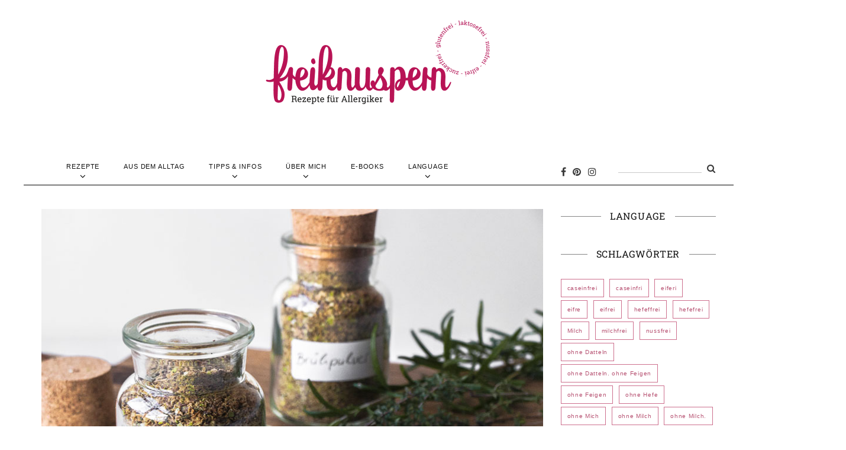

--- FILE ---
content_type: text/html; charset=UTF-8
request_url: https://freiknuspern.de/2016/06/05/gemuesebruehe-als-pulver-allround-gewuerz/
body_size: 60931
content:
<!DOCTYPE html>
<html dir="ltr" lang="de" xmlns:og="http://ogp.me/ns#" xmlns:fb="http://ogp.me/ns/fb#">
<head>
  <meta charset="UTF-8">
  <meta name="viewport" content="width=device-width, initial-scale=1">
  <link rel="profile" href="http://gmpg.org/xfn/11">
  <link rel="pingback" href="https://freiknuspern.de/xmlrpc.php">
  <link rel="shortcut icon" href="https://freiknuspern.de/wp-content/uploads/2020/05/freiknuspern.ico">
  <link rel="apple-touch-icon" href="https://freiknuspern.de/wp-content/uploads/2015/08/logo_appletouch.png"/>
  <title>Gemüsebrühe als Pulver / Allround-Gewürz | Freiknuspern</title>
<style id="wpr-usedcss">img:is([sizes=auto i],[sizes^="auto," i]){contain-intrinsic-size:3000px 1500px}:root{--wpac-popup-opacity:0.85;--wpac-popup-corner-radius:5px;--wpac-popup-margin-top:10px;--wpac-popup-width:30%;--wpac-popup-padding:20px;--wpac-popup-font-size:20px;--wpac-popup-line-height:1.2}@media screen and (max-width:1024px){.wpac-overlay{--wpac-popup-opacity:0.85;--wpac-popup-corner-radius:5px;--wpac-popup-margin-top:10px;--wpac-popup-width:45%;--wpac-popup-padding:20px;--wpac-popup-font-size:20px}}@media screen and (max-width:768px){.wpac-overlay{--wpac-popup-opacity:0.85;--wpac-popup-corner-radius:5px;--wpac-popup-margin-top:10px;--wpac-popup-width:75%;--wpac-popup-padding:20px;--wpac-popup-font-size:20px}}.wpac-overlay{display:none;opacity:var(--wpac-popup-opacity);border-radius:var(--wpac-popup-corner-radius);margin-top:var(--wpac-popup-margin-top);padding:var(--wpac-popup-padding)!important;font-size:var(--wpac-popup-font-size)!important;line-height:var(--wpac-popup-line-height);margin:0 auto}@font-face{font-display:swap;font-family:FontAwesome;src:url('https://maxcdn.bootstrapcdn.com/font-awesome/4.4.0/fonts/fontawesome-webfont.eot?v=4.4.0');src:url('https://maxcdn.bootstrapcdn.com/font-awesome/4.4.0/fonts/fontawesome-webfont.eot?#iefix&v=4.4.0') format('embedded-opentype'),url('https://maxcdn.bootstrapcdn.com/font-awesome/4.4.0/fonts/fontawesome-webfont.woff2?v=4.4.0') format('woff2'),url('https://maxcdn.bootstrapcdn.com/font-awesome/4.4.0/fonts/fontawesome-webfont.woff?v=4.4.0') format('woff'),url('https://maxcdn.bootstrapcdn.com/font-awesome/4.4.0/fonts/fontawesome-webfont.ttf?v=4.4.0') format('truetype'),url('https://maxcdn.bootstrapcdn.com/font-awesome/4.4.0/fonts/fontawesome-webfont.svg?v=4.4.0#fontawesomeregular') format('svg');font-weight:400;font-style:normal}img.emoji{display:inline!important;border:none!important;box-shadow:none!important;height:1em!important;width:1em!important;margin:0 .07em!important;vertical-align:-.1em!important;background:0 0!important;padding:0!important}:where(.wp-block-button__link){border-radius:9999px;box-shadow:none;padding:calc(.667em + 2px) calc(1.333em + 2px);text-decoration:none}:root :where(.wp-block-button .wp-block-button__link.is-style-outline),:root :where(.wp-block-button.is-style-outline>.wp-block-button__link){border:2px solid;padding:.667em 1.333em}:root :where(.wp-block-button .wp-block-button__link.is-style-outline:not(.has-text-color)),:root :where(.wp-block-button.is-style-outline>.wp-block-button__link:not(.has-text-color)){color:currentColor}:root :where(.wp-block-button .wp-block-button__link.is-style-outline:not(.has-background)),:root :where(.wp-block-button.is-style-outline>.wp-block-button__link:not(.has-background)){background-color:initial;background-image:none}:where(.wp-block-calendar table:not(.has-background) th){background:#ddd}:where(.wp-block-columns){margin-bottom:1.75em}:where(.wp-block-columns.has-background){padding:1.25em 2.375em}:where(.wp-block-post-comments input[type=submit]){border:none}:where(.wp-block-cover-image:not(.has-text-color)),:where(.wp-block-cover:not(.has-text-color)){color:#fff}:where(.wp-block-cover-image.is-light:not(.has-text-color)),:where(.wp-block-cover.is-light:not(.has-text-color)){color:#000}:root :where(.wp-block-cover h1:not(.has-text-color)),:root :where(.wp-block-cover h2:not(.has-text-color)),:root :where(.wp-block-cover h3:not(.has-text-color)),:root :where(.wp-block-cover h4:not(.has-text-color)),:root :where(.wp-block-cover h5:not(.has-text-color)),:root :where(.wp-block-cover h6:not(.has-text-color)),:root :where(.wp-block-cover p:not(.has-text-color)){color:inherit}:where(.wp-block-file){margin-bottom:1.5em}:where(.wp-block-file__button){border-radius:2em;display:inline-block;padding:.5em 1em}:where(.wp-block-file__button):is(a):active,:where(.wp-block-file__button):is(a):focus,:where(.wp-block-file__button):is(a):hover,:where(.wp-block-file__button):is(a):visited{box-shadow:none;color:#fff;opacity:.85;text-decoration:none}:where(.wp-block-group.wp-block-group-is-layout-constrained){position:relative}.wp-block-image>a,.wp-block-image>figure>a{display:inline-block}.wp-block-image img{box-sizing:border-box;height:auto;max-width:100%;vertical-align:bottom}@media not (prefers-reduced-motion){.wp-block-image img.hide{visibility:hidden}.wp-block-image img.show{animation:.4s show-content-image}}.wp-block-image[style*=border-radius] img,.wp-block-image[style*=border-radius]>a{border-radius:inherit}.wp-block-image.aligncenter{text-align:center}.wp-block-image .aligncenter,.wp-block-image.aligncenter{display:table}.wp-block-image .aligncenter>figcaption,.wp-block-image.aligncenter>figcaption{caption-side:bottom;display:table-caption}.wp-block-image .aligncenter{margin-left:auto;margin-right:auto}.wp-block-image :where(figcaption){margin-bottom:1em;margin-top:.5em}:root :where(.wp-block-image.is-style-rounded img,.wp-block-image .is-style-rounded img){border-radius:9999px}.wp-block-image figure{margin:0}@keyframes show-content-image{0%{visibility:hidden}99%{visibility:hidden}to{visibility:visible}}:where(.wp-block-latest-comments:not([style*=line-height] .wp-block-latest-comments__comment)){line-height:1.1}:where(.wp-block-latest-comments:not([style*=line-height] .wp-block-latest-comments__comment-excerpt p)){line-height:1.8}:root :where(.wp-block-latest-posts.is-grid){padding:0}:root :where(.wp-block-latest-posts.wp-block-latest-posts__list){padding-left:0}ol,ul{box-sizing:border-box}:root :where(.wp-block-list.has-background){padding:1.25em 2.375em}:where(.wp-block-navigation.has-background .wp-block-navigation-item a:not(.wp-element-button)),:where(.wp-block-navigation.has-background .wp-block-navigation-submenu a:not(.wp-element-button)){padding:.5em 1em}:where(.wp-block-navigation .wp-block-navigation__submenu-container .wp-block-navigation-item a:not(.wp-element-button)),:where(.wp-block-navigation .wp-block-navigation__submenu-container .wp-block-navigation-submenu a:not(.wp-element-button)),:where(.wp-block-navigation .wp-block-navigation__submenu-container .wp-block-navigation-submenu button.wp-block-navigation-item__content),:where(.wp-block-navigation .wp-block-navigation__submenu-container .wp-block-pages-list__item button.wp-block-navigation-item__content){padding:.5em 1em}:root :where(p.has-background){padding:1.25em 2.375em}:where(p.has-text-color:not(.has-link-color)) a{color:inherit}:where(.wp-block-post-comments-form) input:not([type=submit]),:where(.wp-block-post-comments-form) textarea{border:1px solid #949494;font-family:inherit;font-size:1em}:where(.wp-block-post-comments-form) input:where(:not([type=submit]):not([type=checkbox])),:where(.wp-block-post-comments-form) textarea{padding:calc(.667em + 2px)}:where(.wp-block-post-excerpt){box-sizing:border-box;margin-bottom:var(--wp--style--block-gap);margin-top:var(--wp--style--block-gap)}:where(.wp-block-preformatted.has-background){padding:1.25em 2.375em}:where(.wp-block-search__button){border:1px solid #ccc;padding:6px 10px}:where(.wp-block-search__input){font-family:inherit;font-size:inherit;font-style:inherit;font-weight:inherit;letter-spacing:inherit;line-height:inherit;text-transform:inherit}:where(.wp-block-search__button-inside .wp-block-search__inside-wrapper){border:1px solid #949494;box-sizing:border-box;padding:4px}:where(.wp-block-search__button-inside .wp-block-search__inside-wrapper) .wp-block-search__input{border:none;border-radius:0;padding:0 4px}:where(.wp-block-search__button-inside .wp-block-search__inside-wrapper) .wp-block-search__input:focus{outline:0}:where(.wp-block-search__button-inside .wp-block-search__inside-wrapper) :where(.wp-block-search__button){padding:4px 8px}:root :where(.wp-block-separator.is-style-dots){height:auto;line-height:1;text-align:center}:root :where(.wp-block-separator.is-style-dots):before{color:currentColor;content:"···";font-family:serif;font-size:1.5em;letter-spacing:2em;padding-left:2em}:root :where(.wp-block-site-logo.is-style-rounded){border-radius:9999px}:where(.wp-block-social-links:not(.is-style-logos-only)) .wp-social-link{background-color:#f0f0f0;color:#444}:where(.wp-block-social-links:not(.is-style-logos-only)) .wp-social-link-amazon{background-color:#f90;color:#fff}:where(.wp-block-social-links:not(.is-style-logos-only)) .wp-social-link-bandcamp{background-color:#1ea0c3;color:#fff}:where(.wp-block-social-links:not(.is-style-logos-only)) .wp-social-link-behance{background-color:#0757fe;color:#fff}:where(.wp-block-social-links:not(.is-style-logos-only)) .wp-social-link-bluesky{background-color:#0a7aff;color:#fff}:where(.wp-block-social-links:not(.is-style-logos-only)) .wp-social-link-codepen{background-color:#1e1f26;color:#fff}:where(.wp-block-social-links:not(.is-style-logos-only)) .wp-social-link-deviantart{background-color:#02e49b;color:#fff}:where(.wp-block-social-links:not(.is-style-logos-only)) .wp-social-link-discord{background-color:#5865f2;color:#fff}:where(.wp-block-social-links:not(.is-style-logos-only)) .wp-social-link-dribbble{background-color:#e94c89;color:#fff}:where(.wp-block-social-links:not(.is-style-logos-only)) .wp-social-link-dropbox{background-color:#4280ff;color:#fff}:where(.wp-block-social-links:not(.is-style-logos-only)) .wp-social-link-etsy{background-color:#f45800;color:#fff}:where(.wp-block-social-links:not(.is-style-logos-only)) .wp-social-link-facebook{background-color:#0866ff;color:#fff}:where(.wp-block-social-links:not(.is-style-logos-only)) .wp-social-link-fivehundredpx{background-color:#000;color:#fff}:where(.wp-block-social-links:not(.is-style-logos-only)) .wp-social-link-flickr{background-color:#0461dd;color:#fff}:where(.wp-block-social-links:not(.is-style-logos-only)) .wp-social-link-foursquare{background-color:#e65678;color:#fff}:where(.wp-block-social-links:not(.is-style-logos-only)) .wp-social-link-github{background-color:#24292d;color:#fff}:where(.wp-block-social-links:not(.is-style-logos-only)) .wp-social-link-goodreads{background-color:#eceadd;color:#382110}:where(.wp-block-social-links:not(.is-style-logos-only)) .wp-social-link-google{background-color:#ea4434;color:#fff}:where(.wp-block-social-links:not(.is-style-logos-only)) .wp-social-link-gravatar{background-color:#1d4fc4;color:#fff}:where(.wp-block-social-links:not(.is-style-logos-only)) .wp-social-link-instagram{background-color:#f00075;color:#fff}:where(.wp-block-social-links:not(.is-style-logos-only)) .wp-social-link-lastfm{background-color:#e21b24;color:#fff}:where(.wp-block-social-links:not(.is-style-logos-only)) .wp-social-link-linkedin{background-color:#0d66c2;color:#fff}:where(.wp-block-social-links:not(.is-style-logos-only)) .wp-social-link-mastodon{background-color:#3288d4;color:#fff}:where(.wp-block-social-links:not(.is-style-logos-only)) .wp-social-link-medium{background-color:#000;color:#fff}:where(.wp-block-social-links:not(.is-style-logos-only)) .wp-social-link-meetup{background-color:#f6405f;color:#fff}:where(.wp-block-social-links:not(.is-style-logos-only)) .wp-social-link-patreon{background-color:#000;color:#fff}:where(.wp-block-social-links:not(.is-style-logos-only)) .wp-social-link-pinterest{background-color:#e60122;color:#fff}:where(.wp-block-social-links:not(.is-style-logos-only)) .wp-social-link-pocket{background-color:#ef4155;color:#fff}:where(.wp-block-social-links:not(.is-style-logos-only)) .wp-social-link-reddit{background-color:#ff4500;color:#fff}:where(.wp-block-social-links:not(.is-style-logos-only)) .wp-social-link-skype{background-color:#0478d7;color:#fff}:where(.wp-block-social-links:not(.is-style-logos-only)) .wp-social-link-snapchat{background-color:#fefc00;color:#fff;stroke:#000}:where(.wp-block-social-links:not(.is-style-logos-only)) .wp-social-link-soundcloud{background-color:#ff5600;color:#fff}:where(.wp-block-social-links:not(.is-style-logos-only)) .wp-social-link-spotify{background-color:#1bd760;color:#fff}:where(.wp-block-social-links:not(.is-style-logos-only)) .wp-social-link-telegram{background-color:#2aabee;color:#fff}:where(.wp-block-social-links:not(.is-style-logos-only)) .wp-social-link-threads{background-color:#000;color:#fff}:where(.wp-block-social-links:not(.is-style-logos-only)) .wp-social-link-tiktok{background-color:#000;color:#fff}:where(.wp-block-social-links:not(.is-style-logos-only)) .wp-social-link-tumblr{background-color:#011835;color:#fff}:where(.wp-block-social-links:not(.is-style-logos-only)) .wp-social-link-twitch{background-color:#6440a4;color:#fff}:where(.wp-block-social-links:not(.is-style-logos-only)) .wp-social-link-twitter{background-color:#1da1f2;color:#fff}:where(.wp-block-social-links:not(.is-style-logos-only)) .wp-social-link-vimeo{background-color:#1eb7ea;color:#fff}:where(.wp-block-social-links:not(.is-style-logos-only)) .wp-social-link-vk{background-color:#4680c2;color:#fff}:where(.wp-block-social-links:not(.is-style-logos-only)) .wp-social-link-wordpress{background-color:#3499cd;color:#fff}:where(.wp-block-social-links:not(.is-style-logos-only)) .wp-social-link-whatsapp{background-color:#25d366;color:#fff}:where(.wp-block-social-links:not(.is-style-logos-only)) .wp-social-link-x{background-color:#000;color:#fff}:where(.wp-block-social-links:not(.is-style-logos-only)) .wp-social-link-yelp{background-color:#d32422;color:#fff}:where(.wp-block-social-links:not(.is-style-logos-only)) .wp-social-link-youtube{background-color:red;color:#fff}:where(.wp-block-social-links.is-style-logos-only) .wp-social-link{background:0 0}:where(.wp-block-social-links.is-style-logos-only) .wp-social-link svg{height:1.25em;width:1.25em}:where(.wp-block-social-links.is-style-logos-only) .wp-social-link-amazon{color:#f90}:where(.wp-block-social-links.is-style-logos-only) .wp-social-link-bandcamp{color:#1ea0c3}:where(.wp-block-social-links.is-style-logos-only) .wp-social-link-behance{color:#0757fe}:where(.wp-block-social-links.is-style-logos-only) .wp-social-link-bluesky{color:#0a7aff}:where(.wp-block-social-links.is-style-logos-only) .wp-social-link-codepen{color:#1e1f26}:where(.wp-block-social-links.is-style-logos-only) .wp-social-link-deviantart{color:#02e49b}:where(.wp-block-social-links.is-style-logos-only) .wp-social-link-discord{color:#5865f2}:where(.wp-block-social-links.is-style-logos-only) .wp-social-link-dribbble{color:#e94c89}:where(.wp-block-social-links.is-style-logos-only) .wp-social-link-dropbox{color:#4280ff}:where(.wp-block-social-links.is-style-logos-only) .wp-social-link-etsy{color:#f45800}:where(.wp-block-social-links.is-style-logos-only) .wp-social-link-facebook{color:#0866ff}:where(.wp-block-social-links.is-style-logos-only) .wp-social-link-fivehundredpx{color:#000}:where(.wp-block-social-links.is-style-logos-only) .wp-social-link-flickr{color:#0461dd}:where(.wp-block-social-links.is-style-logos-only) .wp-social-link-foursquare{color:#e65678}:where(.wp-block-social-links.is-style-logos-only) .wp-social-link-github{color:#24292d}:where(.wp-block-social-links.is-style-logos-only) .wp-social-link-goodreads{color:#382110}:where(.wp-block-social-links.is-style-logos-only) .wp-social-link-google{color:#ea4434}:where(.wp-block-social-links.is-style-logos-only) .wp-social-link-gravatar{color:#1d4fc4}:where(.wp-block-social-links.is-style-logos-only) .wp-social-link-instagram{color:#f00075}:where(.wp-block-social-links.is-style-logos-only) .wp-social-link-lastfm{color:#e21b24}:where(.wp-block-social-links.is-style-logos-only) .wp-social-link-linkedin{color:#0d66c2}:where(.wp-block-social-links.is-style-logos-only) .wp-social-link-mastodon{color:#3288d4}:where(.wp-block-social-links.is-style-logos-only) .wp-social-link-medium{color:#000}:where(.wp-block-social-links.is-style-logos-only) .wp-social-link-meetup{color:#f6405f}:where(.wp-block-social-links.is-style-logos-only) .wp-social-link-patreon{color:#000}:where(.wp-block-social-links.is-style-logos-only) .wp-social-link-pinterest{color:#e60122}:where(.wp-block-social-links.is-style-logos-only) .wp-social-link-pocket{color:#ef4155}:where(.wp-block-social-links.is-style-logos-only) .wp-social-link-reddit{color:#ff4500}:where(.wp-block-social-links.is-style-logos-only) .wp-social-link-skype{color:#0478d7}:where(.wp-block-social-links.is-style-logos-only) .wp-social-link-snapchat{color:#fff;stroke:#000}:where(.wp-block-social-links.is-style-logos-only) .wp-social-link-soundcloud{color:#ff5600}:where(.wp-block-social-links.is-style-logos-only) .wp-social-link-spotify{color:#1bd760}:where(.wp-block-social-links.is-style-logos-only) .wp-social-link-telegram{color:#2aabee}:where(.wp-block-social-links.is-style-logos-only) .wp-social-link-threads{color:#000}:where(.wp-block-social-links.is-style-logos-only) .wp-social-link-tiktok{color:#000}:where(.wp-block-social-links.is-style-logos-only) .wp-social-link-tumblr{color:#011835}:where(.wp-block-social-links.is-style-logos-only) .wp-social-link-twitch{color:#6440a4}:where(.wp-block-social-links.is-style-logos-only) .wp-social-link-twitter{color:#1da1f2}:where(.wp-block-social-links.is-style-logos-only) .wp-social-link-vimeo{color:#1eb7ea}:where(.wp-block-social-links.is-style-logos-only) .wp-social-link-vk{color:#4680c2}:where(.wp-block-social-links.is-style-logos-only) .wp-social-link-whatsapp{color:#25d366}:where(.wp-block-social-links.is-style-logos-only) .wp-social-link-wordpress{color:#3499cd}:where(.wp-block-social-links.is-style-logos-only) .wp-social-link-x{color:#000}:where(.wp-block-social-links.is-style-logos-only) .wp-social-link-yelp{color:#d32422}:where(.wp-block-social-links.is-style-logos-only) .wp-social-link-youtube{color:red}:root :where(.wp-block-social-links .wp-social-link a){padding:.25em}:root :where(.wp-block-social-links.is-style-logos-only .wp-social-link a){padding:0}:root :where(.wp-block-social-links.is-style-pill-shape .wp-social-link a){padding-left:.6666666667em;padding-right:.6666666667em}:root :where(.wp-block-tag-cloud.is-style-outline){display:flex;flex-wrap:wrap;gap:1ch}:root :where(.wp-block-tag-cloud.is-style-outline a){border:1px solid;font-size:unset!important;margin-right:0;padding:1ch 2ch;text-decoration:none!important}:root :where(.wp-block-table-of-contents){box-sizing:border-box}:where(.wp-block-term-description){box-sizing:border-box;margin-bottom:var(--wp--style--block-gap);margin-top:var(--wp--style--block-gap)}:where(pre.wp-block-verse){font-family:inherit}.entry-content{counter-reset:footnotes}:root{--wp--preset--font-size--normal:16px;--wp--preset--font-size--huge:42px}.aligncenter{clear:both}.screen-reader-text{border:0;clip-path:inset(50%);height:1px;margin:-1px;overflow:hidden;padding:0;position:absolute;width:1px;word-wrap:normal!important}.screen-reader-text:focus{background-color:#ddd;clip-path:none;color:#444;display:block;font-size:1em;height:auto;left:5px;line-height:normal;padding:15px 23px 14px;text-decoration:none;top:5px;width:auto;z-index:100000}html :where(.has-border-color){border-style:solid}html :where([style*=border-top-color]){border-top-style:solid}html :where([style*=border-right-color]){border-right-style:solid}html :where([style*=border-bottom-color]){border-bottom-style:solid}html :where([style*=border-left-color]){border-left-style:solid}html :where([style*=border-width]){border-style:solid}html :where([style*=border-top-width]){border-top-style:solid}html :where([style*=border-right-width]){border-right-style:solid}html :where([style*=border-bottom-width]){border-bottom-style:solid}html :where([style*=border-left-width]){border-left-style:solid}html :where(img[class*=wp-image-]){height:auto;max-width:100%}:where(figure){margin:0 0 1em}html :where(.is-position-sticky){--wp-admin--admin-bar--position-offset:var(--wp-admin--admin-bar--height,0px)}@media screen and (max-width:600px){html :where(.is-position-sticky){--wp-admin--admin-bar--position-offset:0px}}:root :where(.wp-block-image figcaption){color:#555;font-size:13px;text-align:center}.wp-block-image{margin:0 0 1em}:where(.wp-block-group.has-background){padding:1.25em 2.375em}:root :where(.wp-block-template-part.has-background){margin-bottom:0;margin-top:0;padding:1.25em 2.375em}.aioseo-toc-header{width:100%;position:relative}.aioseo-toc-header:has(.aioseo-toc-header-area){flex-direction:column;align-items:flex-start}.aioseo-toc-contents{transition:transform .3s ease,opacity .3s ease;transform-origin:top;display:block;opacity:1;transform:scaleY(1);padding-top:12px}.aioseo-toc-collapsed{opacity:0;transform:scaleY(0);height:0;overflow:hidden}:root{--comment-rating-star-color:#343434}.comment-form-wprm-rating{margin-bottom:20px;margin-top:5px;text-align:left}.rtl .comment-form-wprm-rating{text-align:right}:root{--wprm-popup-font-size:16px;--wprm-popup-background:#fff;--wprm-popup-title:#000;--wprm-popup-content:#444;--wprm-popup-button-background:#5a822b;--wprm-popup-button-text:#fff}body.wprm-popup-modal-open{height:100%;left:0;overflow:hidden;position:fixed;right:0;width:100%}.tippy-box[data-animation=fade][data-state=hidden]{opacity:0}[data-tippy-root]{max-width:calc(100vw - 10px)}.tippy-box{background-color:#333;border-radius:4px;color:#fff;font-size:14px;line-height:1.4;outline:0;position:relative;transition-property:transform,visibility,opacity;white-space:normal}.tippy-box[data-placement^=top]>.tippy-arrow{bottom:0}.tippy-box[data-placement^=top]>.tippy-arrow:before{border-top-color:initial;border-width:8px 8px 0;bottom:-7px;left:0;transform-origin:center top}.tippy-box[data-placement^=bottom]>.tippy-arrow{top:0}.tippy-box[data-placement^=bottom]>.tippy-arrow:before{border-bottom-color:initial;border-width:0 8px 8px;left:0;top:-7px;transform-origin:center bottom}.tippy-box[data-placement^=left]>.tippy-arrow{right:0}.tippy-box[data-placement^=left]>.tippy-arrow:before{border-left-color:initial;border-width:8px 0 8px 8px;right:-7px;transform-origin:center left}.tippy-box[data-placement^=right]>.tippy-arrow{left:0}.tippy-box[data-placement^=right]>.tippy-arrow:before{border-right-color:initial;border-width:8px 8px 8px 0;left:-7px;transform-origin:center right}.tippy-box[data-inertia][data-state=visible]{transition-timing-function:cubic-bezier(.54,1.5,.38,1.11)}.tippy-arrow{color:#333;height:16px;width:16px}.tippy-arrow:before{border-color:transparent;border-style:solid;content:"";position:absolute}.tippy-content{padding:5px 9px;position:relative;z-index:1}.tippy-box[data-theme=wprm] .tippy-content p:first-child{margin-top:0}.tippy-box[data-theme=wprm] .tippy-content p:last-child{margin-bottom:0}.wprm-recipe-container{outline:0}.wprm-recipe{overflow:hidden;zoom:1;clear:both;text-align:left}.wprm-recipe *{box-sizing:border-box}.wprm-recipe ol,.wprm-recipe ul{-webkit-margin-before:0;-webkit-margin-after:0;-webkit-padding-start:0;margin:0;padding:0}.wprm-recipe li{font-size:1em;margin:0 0 0 32px;padding:0}.wprm-recipe p{font-size:1em;margin:0;padding:0}.wprm-recipe li,.wprm-recipe li.wprm-recipe-instruction{list-style-position:outside}.wprm-recipe li:before{display:none}.wprm-recipe h1,.wprm-recipe h2,.wprm-recipe h3,.wprm-recipe h4,.wprm-recipe h5{clear:none;font-variant:normal;letter-spacing:normal;margin:0;padding:0;text-transform:none}body:not(.wprm-print) .wprm-recipe p:first-letter{color:inherit;font-family:inherit;font-size:inherit;line-height:inherit;margin:inherit;padding:inherit}.rtl .wprm-recipe{text-align:right}.rtl .wprm-recipe li{margin:0 32px 0 0}:root{--wp--preset--aspect-ratio--square:1;--wp--preset--aspect-ratio--4-3:4/3;--wp--preset--aspect-ratio--3-4:3/4;--wp--preset--aspect-ratio--3-2:3/2;--wp--preset--aspect-ratio--2-3:2/3;--wp--preset--aspect-ratio--16-9:16/9;--wp--preset--aspect-ratio--9-16:9/16;--wp--preset--color--black:#2a2a2a;--wp--preset--color--cyan-bluish-gray:#abb8c3;--wp--preset--color--white:#ffffff;--wp--preset--color--pale-pink:#f78da7;--wp--preset--color--vivid-red:#cf2e2e;--wp--preset--color--luminous-vivid-orange:#ff6900;--wp--preset--color--luminous-vivid-amber:#fcb900;--wp--preset--color--light-green-cyan:#7bdcb5;--wp--preset--color--vivid-green-cyan:#00d084;--wp--preset--color--pale-cyan-blue:#8ed1fc;--wp--preset--color--vivid-cyan-blue:#0693e3;--wp--preset--color--vivid-purple:#9b51e0;--wp--preset--color--gray:#828282;--wp--preset--color--yellow:#fff200;--wp--preset--color--orange:#fc6600;--wp--preset--color--red:#d30000;--wp--preset--color--pink:#fc0fc0;--wp--preset--color--violet:#b200ed;--wp--preset--color--blue:#0018f9;--wp--preset--color--green:#3bb143;--wp--preset--color--brown:#7c4700;--wp--preset--gradient--vivid-cyan-blue-to-vivid-purple:linear-gradient(135deg,rgba(6, 147, 227, 1) 0%,rgb(155, 81, 224) 100%);--wp--preset--gradient--light-green-cyan-to-vivid-green-cyan:linear-gradient(135deg,rgb(122, 220, 180) 0%,rgb(0, 208, 130) 100%);--wp--preset--gradient--luminous-vivid-amber-to-luminous-vivid-orange:linear-gradient(135deg,rgba(252, 185, 0, 1) 0%,rgba(255, 105, 0, 1) 100%);--wp--preset--gradient--luminous-vivid-orange-to-vivid-red:linear-gradient(135deg,rgba(255, 105, 0, 1) 0%,rgb(207, 46, 46) 100%);--wp--preset--gradient--very-light-gray-to-cyan-bluish-gray:linear-gradient(135deg,rgb(238, 238, 238) 0%,rgb(169, 184, 195) 100%);--wp--preset--gradient--cool-to-warm-spectrum:linear-gradient(135deg,rgb(74, 234, 220) 0%,rgb(151, 120, 209) 20%,rgb(207, 42, 186) 40%,rgb(238, 44, 130) 60%,rgb(251, 105, 98) 80%,rgb(254, 248, 76) 100%);--wp--preset--gradient--blush-light-purple:linear-gradient(135deg,rgb(255, 206, 236) 0%,rgb(152, 150, 240) 100%);--wp--preset--gradient--blush-bordeaux:linear-gradient(135deg,rgb(254, 205, 165) 0%,rgb(254, 45, 45) 50%,rgb(107, 0, 62) 100%);--wp--preset--gradient--luminous-dusk:linear-gradient(135deg,rgb(255, 203, 112) 0%,rgb(199, 81, 192) 50%,rgb(65, 88, 208) 100%);--wp--preset--gradient--pale-ocean:linear-gradient(135deg,rgb(255, 245, 203) 0%,rgb(182, 227, 212) 50%,rgb(51, 167, 181) 100%);--wp--preset--gradient--electric-grass:linear-gradient(135deg,rgb(202, 248, 128) 0%,rgb(113, 206, 126) 100%);--wp--preset--gradient--midnight:linear-gradient(135deg,rgb(2, 3, 129) 0%,rgb(40, 116, 252) 100%);--wp--preset--font-size--small:13px;--wp--preset--font-size--medium:20px;--wp--preset--font-size--large:36px;--wp--preset--font-size--x-large:42px;--wp--preset--spacing--20:0.44rem;--wp--preset--spacing--30:0.67rem;--wp--preset--spacing--40:1rem;--wp--preset--spacing--50:1.5rem;--wp--preset--spacing--60:2.25rem;--wp--preset--spacing--70:3.38rem;--wp--preset--spacing--80:5.06rem;--wp--preset--shadow--natural:6px 6px 9px rgba(0, 0, 0, .2);--wp--preset--shadow--deep:12px 12px 50px rgba(0, 0, 0, .4);--wp--preset--shadow--sharp:6px 6px 0px rgba(0, 0, 0, .2);--wp--preset--shadow--outlined:6px 6px 0px -3px rgba(255, 255, 255, 1),6px 6px rgba(0, 0, 0, 1);--wp--preset--shadow--crisp:6px 6px 0px rgba(0, 0, 0, 1)}:where(.is-layout-flex){gap:.5em}:where(.is-layout-grid){gap:.5em}:where(.wp-block-post-template.is-layout-flex){gap:1.25em}:where(.wp-block-post-template.is-layout-grid){gap:1.25em}:where(.wp-block-columns.is-layout-flex){gap:2em}:where(.wp-block-columns.is-layout-grid){gap:2em}:root :where(.wp-block-pullquote){font-size:1.5em;line-height:1.6}#glt-footer,#glt-footer #google_language_translator{display:none!important}#glt-translate-trigger,#glt-translate-trigger span{cursor:pointer}.tool-container{bottom:50px!important;top:auto!important;z-index:99999999!important}.tool-container .tool-items a{margin:4px}#flags{overflow:hidden}#flags ul{margin:0;padding:0}#flags li{float:left!important;margin-bottom:0!important;padding:0!important;border:none!important;list-style:none!important;content:none!important}#flags li:before{content:none!important;border:none!important;background:0 0!important}#flags a,.tool-container .tool-items a{display:inline-block;cursor:pointer}a.nturl.single-language{border:0}a.single-language span.flag{display:inline-block;vertical-align:middle;margin-right:5px}.tool-container .tool-items a{width:24px!important;height:18px!important;box-sizing:content-box;-webkit-box-sizing:content-box;-moz-box-sizing:content-box;-o-box-sizing:content-box;-ms-box-sizing:content-box}.tool-container .tool-items a{display:inline-block;margin:3px 5px;width:24px!important;height:18px!important}.goog-te-gadget{color:#444;font-size:11px;font-family:Arial,sans,sans-serif}.submit{padding:0}.flag{padding:1px 0}a.nturl{cursor:pointer}.flag img{border:0!important;margin-top:2px!important;padding:0!important}.tool-container .tool-items .flag img{width:24px!important;height:24px!important;margin-top:1px!important}.tool-items .flag{padding:0!important}.tool-container{line-height:1}code{border:1px solid #d3d3d3}.tool-container .tool-items a[title=English]{background:url('https://freiknuspern.de/wp-content/plugins/google-language-translator/images/flags22.png') -88px -351px no-repeat}.tool-container .tool-items a[title=German]{background:url('https://freiknuspern.de/wp-content/plugins/google-language-translator/images/flags22.png') -30px -119px no-repeat}.tool-container .tool-items a[title=English]{background:url('https://freiknuspern.de/wp-content/plugins/google-language-translator/images/flags20.png') -89px -352px no-repeat}.tool-container .tool-items a[title=German]{background:url('https://freiknuspern.de/wp-content/plugins/google-language-translator/images/flags20.png') -31px -120px no-repeat}.tool-container .tool-items a[title=English]{background:url('https://freiknuspern.de/wp-content/plugins/google-language-translator/images/flags18.png') -89px -352px no-repeat}.tool-container .tool-items a[title=German]{background:url('https://freiknuspern.de/wp-content/plugins/google-language-translator/images/flags18.png') -31px -120px no-repeat}.tool-container .tool-items a[title=English]{background:url('https://freiknuspern.de/wp-content/plugins/google-language-translator/images/flags16.png') -91px -353px no-repeat}.tool-container .tool-items a[title=German]{background:url('https://freiknuspern.de/wp-content/plugins/google-language-translator/images/flags16.png') -33px -121px no-repeat}.tool-container .tool-items a[title=English]{background:url('https://freiknuspern.de/wp-content/plugins/google-language-translator/images/flags.png') -87px -351px no-repeat}.tool-container a.united-states[title=English]{background:url('https://freiknuspern.de/wp-content/plugins/google-language-translator/images/flags.png') -116px -351px no-repeat!important}.tool-container .tool-items a[title=German]{background:url('https://freiknuspern.de/wp-content/plugins/google-language-translator/images/flags.png') -29px -119px no-repeat}.wpa-test-msg{background:#d1ecf1!important;border:1px solid #bee5eb!important;border-radius:5px!important;color:#0c5460!important;font-size:14px!important;padding:.75rem 1.25rem!important;font-family:Arial!important;margin-top:5px!important}span.wpa-button{display:inline-block!important;padding-top:5px!important;color:#fff!important;background-color:#6c757d!important;border-color:#6c757d!important;padding:5px 10px!important;border-radius:5px!important;margin-top:5px!important;cursor:pointer!important}#altEmail_container,.altEmail_container{position:absolute!important;overflow:hidden!important;display:inline!important;height:1px!important;width:1px!important;z-index:-1000!important}.rtl .wprm-recipe-simple .wprm-recipe-image-container{float:left;margin:0 10px 10px 0}.rtl .wprm-recipe-simple ol li,.rtl .wprm-recipe-simple ul li{margin:0 32px 0 0}.wprm-recipe-simple{border-top:1px solid #aaa;background-color:#fafafa;padding:10px;margin:20px 0;font-size:.9em}.wprm-recipe-simple li,.wprm-recipe-simple p{font-size:1em}.wprm-recipe-simple :after,.wprm-recipe-simple :before{display:none}.wprm-recipe-simple h2.wprm-recipe-name,.wprm-recipe-simple h3.wprm-recipe-header,.wprm-recipe-simple h4.wprm-recipe-group-name{font-variant:normal;text-transform:none;letter-spacing:normal;margin:0;padding:0}.wprm-recipe-simple .wprm-recipe-image-container{float:right;text-align:center;margin:0 0 10px 10px;position:relative;z-index:1}.wprm-recipe-simple .wprm-recipe-image-container .wprm-recipe-image{margin:0}.wprm-recipe-simple .wprm-recipe-image-container .wprm-recipe-print{font-size:.9em;cursor:pointer}.wprm-recipe-simple h2.wprm-recipe-name{clear:none;font-size:1.8em}.wprm-recipe-simple .wprm-recipe-details-container,.wprm-recipe-simple .wprm-recipe-summary{margin-bottom:15px}.wprm-recipe-simple .wprm-recipe-details-icon svg{vertical-align:middle;width:16px;height:16px}.wprm-recipe-simple .wprm-recipe-details-name{display:inline-block;font-weight:700;min-width:130px}.wprm-recipe-simple .wprm-recipe-details-unit{font-size:.8em}.wprm-recipe-simple h3.wprm-recipe-header{margin-top:10px;font-size:1.2em}.wprm-recipe-simple ol,.wprm-recipe-simple ul{margin:0 0 8px}.wprm-recipe-simple ol li,.wprm-recipe-simple ul li{margin:0 0 0 32px}.wprm-recipe-simple h4.wprm-recipe-group-name{margin-top:5px!important;font-weight:300;font-size:1em}.wprm-recipe-simple .wprm-recipe-ingredient-notes{opacity:.7}.wprm-recipe-simple .wprm-recipe-ingredients br,.wprm-recipe-simple .wprm-recipe-instructions br{display:none}.wprm-recipe-simple .wprm-recipe-instructions .wprm-recipe-instruction{margin-bottom:5px}.wprm-recipe-simple .wprm-recipe-instruction-text{font-size:1em}.wprm-recipe-simple .wprm-recipe-instruction-text p{margin:0 0 5px}.wprm-recipe-simple .wprm-recipe-instruction-text p:last-of-type{margin-bottom:0}.wprm-recipe-simple .wprm-recipe-video-container .wprm-recipe-header{margin-bottom:10px}@media screen and (max-width:640px){.rtl .wprm-recipe-simple .wprm-recipe-image-container,.wprm-recipe-simple .wprm-recipe-image-container{float:none}.rtl .wprm-recipe-simple .wprm-recipe-details-name,.wprm-recipe-simple .wprm-recipe-details-name{min-width:0}}.is-menu a,.is-menu a:focus,.is-menu a:hover,.is-menu:hover>a{background:0 0!important;outline:0}.is-screen-reader-text{border:0;clip:rect(1px,1px,1px,1px);-webkit-clip-path:inset(50%);clip-path:inset(50%);color:#000;height:1px;margin:-1px;overflow:hidden;padding:0;position:absolute!important;width:1px;word-wrap:normal!important;word-break:normal}.is-menu,form .is-link-container{position:relative}.is-menu a{line-height:1}.is-menu a::after,.is-menu a::before{display:none!important}.is-menu.default form{max-width:310px}.is-menu.is-dropdown form{display:none;min-width:310px;max-width:100%;position:absolute;right:0;top:100%;z-index:9}.is-menu.full-width-menu form,.is-menu.sliding form{min-width:0!important;overflow:hidden;position:absolute;right:0;top:25%;width:0;z-index:99;padding:0;margin:0}.is-menu.full-width-menu form:not(.is-search-form) input[type=search],.is-menu.full-width-menu form:not(.is-search-form) input[type=text],.is-menu.is-dropdown form:not(.is-search-form) input[type=search],.is-menu.is-dropdown form:not(.is-search-form) input[type=text],.is-menu.sliding form:not(.is-search-form) input[type=search],.is-menu.sliding form:not(.is-search-form) input[type=text]{background:#fff;color:#000}.is-menu.is-first form{right:auto;left:0}.is-menu.full-width-menu.open .search-close,.is-menu.full-width-menu:not(.open) form,.is-menu.sliding.open .search-close,.is-menu.sliding:not(.open) form,form:hover+.is-link-container,form:hover>.is-link-container{display:block}.is-link-container,.is-menu form .screen-reader-text,.search-close{display:none}.is-menu form label{margin:0;padding:0}.is-menu-wrapper{display:none;position:absolute;right:5px;top:5px;width:auto;z-index:9999}.popup-search-close,.search-close{cursor:pointer;width:20px;height:20px}.is-menu-wrapper.is-expanded{width:100%}.is-menu-wrapper .is-menu{float:right}.is-menu-wrapper .is-menu form{right:0;left:auto}.search-close{position:absolute;right:-22px;top:33%;z-index:99999}.is-menu.is-first .search-close{right:auto;left:-22px}.is-menu.is-dropdown .search-close{top:calc(100% + 7px)}.popup-search-close{z-index:99999;float:right;position:relative;margin:20px 20px 0 0}#is-popup-wrapper{width:100%;height:100%;position:fixed;top:0;left:0;background:rgba(4,4,4,.91);z-index:999999}.popup-search-close:after,.search-close:after{border-left:2px solid #848484;content:'';height:20px;left:9px;position:absolute;-webkit-transform:rotate(45deg);-moz-transform:rotate(45deg);-ms-transform:rotate(45deg);-o-transform:rotate(45deg);transform:rotate(45deg)}.popup-search-close:before,.search-close:before{border-left:2px solid #848484;content:'';height:20px;left:9px;position:absolute;-webkit-transform:rotate(-45deg);-moz-transform:rotate(-45deg);-ms-transform:rotate(-45deg);-o-transform:rotate(-45deg);transform:rotate(-45deg)}@media screen and (max-width:910px){.is-menu form{left:0;min-width:50%;right:auto}.is-menu.default form{max-width:100%}.is-menu.full-width-menu.active-search{position:relative}.is-menu-wrapper{display:block}}.is-form-style label,.is-menu.full-width-menu.is-first button.is-search-submit,.is-menu.sliding.is-first button.is-search-submit{display:inline-block!important}form .is-link-container div{position:absolute;width:200px;bottom:-25px;left:5px;z-index:99999;height:auto;line-height:14px;padding:10px 15px}form .is-link-container a{text-decoration:none;font-size:14px;font-weight:100;font-family:arial;box-shadow:none}form .is-link-container a:hover{text-decoration:underline}.is-form-style label{padding:0;vertical-align:middle;margin:0;width:100%;line-height:1}.is-form-style{line-height:1;position:relative;padding:0!important}.is-form-style.is-form-style-3 label{width:calc(100% - 36px)!important}.is-form-style input.is-search-input{background:#fff;background-image:none!important;color:#333;padding:0 12px;margin:0;outline:0!important;font-size:14px!important;height:36px;min-height:0;line-height:1;border-radius:0;border:1px solid #ccc!important;font-family:arial;width:100%;-webkit-box-sizing:border-box;-moz-box-sizing:border-box;box-sizing:border-box;-webkit-appearance:none;-webkit-border-radius:0}.is-form-style input.is-search-input::-ms-clear{display:none;width:0;height:0}.is-form-style input.is-search-input::-ms-reveal{display:none;width:0;height:0}.is-form-style input.is-search-input::-webkit-search-cancel-button,.is-form-style input.is-search-input::-webkit-search-decoration,.is-form-style input.is-search-input::-webkit-search-results-button,.is-form-style input.is-search-input::-webkit-search-results-decoration{display:none}.is-form-style.is-form-style-3 input.is-search-input{border-right:0!important}.is-form-style button.is-search-submit{background:0 0;border:0;box-shadow:none!important;opacity:1;padding:0!important;margin:0;line-height:0;outline:0;vertical-align:middle;width:36px;height:36px}.is-menu.full-width-menu.is-first button.is-search-submit:not([style="display: inline-block;"]),.is-menu.sliding.is-first button.is-search-submit:not([style="display: inline-block;"]){visibility:hidden}.is-form-style .is-search-submit path{fill:#555}.is-form-style input.is-search-submit{text-decoration:none;position:absolute;top:0;right:0;padding:0 10px!important;width:auto}.is-search-icon{width:36px;padding-top:6px!important}.is-search-icon svg{width:22px;display:inline}.is-form-style input.is-search-submit,.is-search-icon{display:inline-block!important;color:#666;background:#ededed;box-shadow:none!important;outline:0;margin:0;font-size:14px!important;border:1px solid #ccc;border-radius:0;line-height:1;height:36px;text-transform:capitalize;vertical-align:middle;-webkit-transition:background-color .1s ease-in-out;-moz-transition:background-color .1s ease-in-out;-o-transition:background-color .1s ease-in-out;transition:background-color .1s ease-in-out;-webkit-box-sizing:border-box;-moz-box-sizing:border-box;box-sizing:border-box}.is-search-icon:hover,form.is-form-style input.is-search-submit:hover{background:#dcdcdc}a,address,body,caption,cite,code,div,em,fieldset,figure,font,form,h1,h2,h3,h4,h5,html,iframe,ins,label,legend,li,object,ol,p,s,small,span,table,tbody,td,th,tr,ul{border:0;font-family:inherit;font-size:100%;font-style:inherit;font-weight:inherit;margin:0;outline:0;padding:0;vertical-align:baseline}html{overflow-y:scroll;-webkit-text-size-adjust:100%;-ms-text-size-adjust:100%;-webkit-font-smoothing:antialiased;-moz-osx-font-smoothing:grayscale;overflow-x:hidden}*,:after,:before{-webkit-box-sizing:border-box;-moz-box-sizing:border-box;box-sizing:border-box}body{overflow-x:hidden}article,aside,figcaption,figure,footer,header,main,nav{display:block}table{border-collapse:separate;border-spacing:0;margin-bottom:20px}caption,td,th{font-weight:400;text-align:left;padding:10px 0}th{font-weight:600}td,th{border-bottom:1px solid #eee}select{border:1px solid transparent}a img{border:0}@media screen and (min-width:38.75em){ol,ul{margin-left:0}blockquote>ol,blockquote>ul,li>ol,li>ul{margin-left:1.3333em}}.comment-content,.entry-content{-webkit-hyphens:auto;-moz-hyphens:auto;-ms-hyphens:auto;hyphens:auto;word-wrap:break-word}h1,h2,h3,h4,h5{margin:0}body{line-height:1.6;letter-spacing:.05em}a.button,button,input[type=button],input[type=reset],input[type=submit]{text-transform:uppercase;border:1px solid transparent;font-size:12px;font-weight:600;letter-spacing:.1em;text-align:center;line-height:1.2;padding:10px 15px}input[type=email],input[type=password],input[type=search],input[type=text],input[type=url],textarea{color:#666;border:1px solid #ddd;padding:10px}input[type=email]:-moz-placeholder,input[type=password]:-moz-placeholder,input[type=search]:-moz-placeholder,input[type=text]:-moz-placeholder,input[type=url]:-moz-placeholder,textarea:-moz-placeholder{color:#666}input[type=email]::-moz-placeholder,input[type=password]::-moz-placeholder,input[type=search]::-moz-placeholder,input[type=text]::-moz-placeholder,input[type=url]::-moz-placeholder,textarea::-moz-placeholder{color:#666}input[type=email]:-ms-input-placeholder,input[type=password]:-ms-input-placeholder,input[type=search]:-ms-input-placeholder,input[type=text]:-ms-input-placeholder,input[type=url]:-ms-input-placeholder,textarea:-ms-input-placeholder{color:#666}input[type=email]::-webkit-input-placeholder,input[type=password]::-webkit-input-placeholder,input[type=search]::-webkit-input-placeholder,input[type=text]::-webkit-input-placeholder,input[type=url]::-webkit-input-placeholder,textarea::-webkit-input-placeholder{color:#666}input[type=email]:focus,input[type=password]:focus,input[type=search]:focus,input[type=text]:focus,input[type=url]:focus,textarea:focus{color:#111}textarea{width:100%}select{padding:11px 15px}select:focus{outline:0}.clr:after,.clr:before{content:" ";display:table}.clr:after{clear:both}.post .post-comments .comments-link:before,.post-masonry-layout .post-date:before,.site-mobile-menu .menu li.menu-item .open-child:before,.site-mobile-menu .menu-back:before,.social .menu li a:before,.widget_categories ul li>a:before{font-family:FontAwesome;font-style:normal;font-weight:400;font-variant:normal;text-transform:none;line-height:1}.rev_slider_wrapper .tparrows.custom:before,.rev_slider_wrapper .tparrows.default:before{font-family:Pe-icon-7-stroke;font-style:normal;font-weight:400;font-variant:normal;text-transform:none;line-height:1}.mfp-fade.mfp-bg,.mfp-fade.mfp-wrap .mfp-content,.post,.post-metro-layout,.search-box .search-field,.search-box .search-form:after,.site-mobile-menu .menu>li .sub-menu,.widget_categories ul li,a,a.button,button,input[type=button],input[type=email],input[type=password],input[type=reset],input[type=search],input[type=submit],input[type=text],input[type=url]{-webkit-transition:.5s cubic-bezier(.215, .61, .355, 1);-moz-transition:.5s cubic-bezier(.215, .61, .355, 1);-o-transition:.5s cubic-bezier(.215, .61, .355, 1);transition:all .5s cubic-bezier(.215, .61, .355, 1)}@-webkit-keyframes fadeIn{0%{opacity:0}100%{opacity:1}}@keyframes fadeIn{0%{opacity:0}100%{opacity:1}}[class*=col-]{width:100%;vertical-align:top;padding:0 15px}.top{-webkit-align-items:flex-start;-ms-flex-align:start;align-items:flex-start}.middle{-webkit-align-items:center;-ms-flex-align:center;align-items:center}.bottom{-webkit-align-items:flex-end;-ms-flex-align:end;align-items:flex-end}.start{-webkit-justify-content:flex-start;-ms-flex-pack:start;justify-content:flex-start;text-align:start}.center{-webkit-justify-content:center;-ms-flex-pack:center;justify-content:center;text-align:center}.end{-webkit-justify-content:flex-end;-ms-flex-pack:end;justify-content:flex-end;text-align:end}.first{-webkit-order:-1;-ms-flex-order:-1;order:-1}.last{-webkit-order:1;-ms-flex-order:1;order:1}.container{margin-right:auto;margin-left:auto;padding-left:.9375rem;padding-right:.9375rem}.comments-area .comment-respond .comment-form,.row{box-sizing:border-box;display:-webkit-flex;display:-ms-flexbox;display:flex;-webkit-flex:0 1 auto;-ms-flex:0 1 auto;flex:0 1 auto;-webkit-flex-direction:row;-ms-flex-direction:row;flex-direction:row;-webkit-flex-wrap:wrap;-ms-flex-wrap:wrap;flex-wrap:wrap;margin-left:-.9375rem;margin-right:-.9375rem}.comments-area .comment-respond .comment-form.reverse,.row.reverse{-webkit-flex-direction:row-reverse;-ms-flex-direction:row-reverse;flex-direction:row-reverse}.col.reverse{-webkit-flex-direction:column-reverse;-ms-flex-direction:column-reverse;flex-direction:column-reverse}.col-xs-12{box-sizing:border-box;-webkit-flex:0 0 auto;-ms-flex:0 0 auto;flex:0 0 auto;padding-right:.9375rem;padding-left:.9375rem}.col-xs-12{-webkit-flex-basis:100%;-ms-flex-preferred-size:100%;flex-basis:100%;max-width:100%}@media only screen and (min-width:48rem){.container{max-width:46.875rem}.col-sm-3,.col-sm-4,.col-sm-6{box-sizing:border-box;-webkit-flex:0 0 auto;-ms-flex:0 0 auto;flex:0 0 auto;padding-right:.9375rem;padding-left:.9375rem}.col-sm-3{-webkit-flex-basis:25%;-ms-flex-preferred-size:25%;flex-basis:25%;max-width:25%}.col-sm-4{-webkit-flex-basis:33.333%;-ms-flex-preferred-size:33.333%;flex-basis:33.333%;max-width:33.333%}.col-sm-6{-webkit-flex-basis:50%;-ms-flex-preferred-size:50%;flex-basis:50%;max-width:50%}.middle-sm{-webkit-align-items:center;-ms-flex-align:center;align-items:center}}@media only screen and (min-width:62rem){.container{max-width:60.625rem}.col-md-12,.col-md-3,.col-md-4,.col-md-6,.col-md-9{box-sizing:border-box;-webkit-flex:0 0 auto;-ms-flex:0 0 auto;flex:0 0 auto;padding-right:.9375rem;padding-left:.9375rem}.col-md-3{-webkit-flex-basis:25%;-ms-flex-preferred-size:25%;flex-basis:25%;max-width:25%}.col-md-4{-webkit-flex-basis:33.333%;-ms-flex-preferred-size:33.333%;flex-basis:33.333%;max-width:33.333%}.col-md-6{-webkit-flex-basis:50%;-ms-flex-preferred-size:50%;flex-basis:50%;max-width:50%}.col-md-9{-webkit-flex-basis:75%;-ms-flex-preferred-size:75%;flex-basis:75%;max-width:75%}.col-md-12{-webkit-flex-basis:100%;-ms-flex-preferred-size:100%;flex-basis:100%;max-width:100%}}@media only screen and (min-width:75rem){.container{max-width:73.125rem}.col-lg-2,.col-lg-3,.col-lg-4,.col-lg-8,.col-lg-offset-1{box-sizing:border-box;-webkit-flex:0 0 auto;-ms-flex:0 0 auto;flex:0 0 auto;padding-right:.9375rem;padding-left:.9375rem}.col-lg-2{-webkit-flex-basis:16.667%;-ms-flex-preferred-size:16.667%;flex-basis:16.667%;max-width:16.667%}.col-lg-3{-webkit-flex-basis:25%;-ms-flex-preferred-size:25%;flex-basis:25%;max-width:25%}.col-lg-4{-webkit-flex-basis:33.333%;-ms-flex-preferred-size:33.333%;flex-basis:33.333%;max-width:33.333%}.col-lg-8{-webkit-flex-basis:66.667%;-ms-flex-preferred-size:66.667%;flex-basis:66.667%;max-width:66.667%}.col-lg-offset-1{margin-left:8.333%}}.wpb-js-composer .comments-area .comment-respond .comment-form:after,.wpb-js-composer .comments-area .comment-respond .comment-form:before,.wpb-js-composer .row:after,.wpb-js-composer .row:before{display:none!important}body:not(.wpb-js-composer) .post{text-align:left!important}#page:after{content:'';position:fixed;top:0;left:0;z-index:999;width:0;height:0;opacity:0;transition:opacity .3s linear;background:rgba(11,11,11,.4)}body.mobile-menu-opened{overflow:hidden!important}body.mobile-menu-opened #page:after{width:100%;height:100%;opacity:1}@-ms-keyframes load-spin{100%{-ms-transform:rotate(360deg);transform:rotate(360deg)}}.site{position:relative;z-index:2}.scrollup{display:none}.social{text-align:center}.social .menu{margin:0}.social .menu li{display:inline-block;margin-right:10px}.social .menu li:hover{-webkit-transform:translate(0,0)!important;-moz-transform:translate(0,0)!important;-ms-transform:translate(0,0)!important;-o-transform:translate(0,0)!important}.social .menu li:before{display:none}.social .menu li:last-child{margin-right:0}.social .menu li a{font-size:0}.social .menu li a:before{font-size:16px;display:inline-block}.social .menu li a[href*="500px"]:before{content:"\f26e"}.social .menu li a[href*=facebook]:before{content:"\f09a"}.social .menu li a[href*=instagram]:before{content:"\f16d"}.social .menu li a[href*=pinterest]:before{content:"\f0d2"}.social .menu li a[href*=feed]:before{content:"\f09e"}.social .menu li a[href*=tumblr]:before{content:"\f173"}.social .menu li a[href*=twitter]:before{content:"\f099"}.social .menu li a[href*="vimeo.com"]:before{content:"\f27d"}.social .menu li a[href*=whatsapp]:before{content:"\f232"}.social .menu li a[href*=youtube]:before{content:"\f16a"}.comments-area .comments-title{font-size:16px;text-align:center;text-transform:uppercase}.comments-area .comment-list .comment{padding:40px 0;border-bottom:1px solid #eee}.comments-area .comment-list .comment .comment-author img{float:left;margin-right:30px;-webkit-border-radius:100%;-moz-border-radius:100%;border-radius:100%}.comments-area .comment-list .comment .comment-content{position:relative}.comments-area .comment-list .comment .comment-content cite.fn,.comments-area .comment-list .comment .comment-content cite.fn a{font-size:16px;font-style:normal;letter-spacing:.05em;line-height:1.2;display:block;margin-bottom:10px}.comments-area .comment-list .comment .comment-content cite.fn .date,.comments-area .comment-list .comment .comment-content cite.fn a .date{font-size:12px}.comments-area .comment-list .comment .comment-content p{line-height:2;margin-bottom:0}.comments-area .comment-list .comment .comment-reply-link{position:absolute;top:0;right:0}.comments-area .comment-respond{margin-top:50px;margin-bottom:60px}.comments-area .comment-respond .comment-reply-title{text-align:center;text-transform:uppercase;font-size:16px;letter-spacing:.05em}.comments-area .comment-respond .comment-reply-title a{font-size:16px;text-transform:none}.comments-area .comment-respond .comment-reply-title small{text-transform:none;float:right}.comments-area .comment-respond .comment-form{margin-top:30px}.comments-area .comment-respond .comment-form input[type=text]{width:100%;margin-bottom:15px}.comments-area .comment-respond .form-submit{width:100%;text-align:center;display:block;margin-top:20px}blockquote{padding:30px 0}blockquote:before{font-family:'Playfair Display';font-weight:600;content:'\201C'!important;line-height:.85em;display:inline-block;vertical-align:top;font-size:90px;width:20%;padding-right:15px}blockquote p{text-align:left;font-size:15px;line-height:1.6;font-style:italic;width:80%;display:inline-block;vertical-align:top;margin:0}.lily-loading{position:relative}.lily-loading:before{content:'';position:absolute;background-color:#fff;height:100%;width:100%;z-index:999}.lily-loading:after{content:url('https://freiknuspern.de/wp-content/themes/lily/images/loading.svg')!important;position:absolute;top:0;left:50%;z-index:1000;transform:translateX(-50%);-webkit-transform:translateX(-50%);-moz-transform:translateX(-50%);-ms-transform:translateX(-50%);-o-transform:translateX(-50%)}.lily-loading.comments-area .comment-respond .comment-form:after,.lily-loading.comments-area .comment-respond .comment-form:before,.lily-loading.row:after,.lily-loading.row:before{display:block!important}.autocomplete-suggestions{overflow:auto;background-color:#fff;width:200px!important;box-shadow:1px 2px 2px 0 rgba(0,0,0,.05);border:1px solid #eee;padding:10px;margin-top:10px}.autocomplete-suggestions .autocomplete-suggestion{padding-bottom:20px}.autocomplete-suggestions .autocomplete-suggestion:last-child{padding-bottom:0}.autocomplete-suggestions .suggestion-thumb,.autocomplete-suggestions .suggestion-title{display:inline-block;vertical-align:top}.autocomplete-suggestions .suggestion-thumb{width:60px;padding-right:10px}.autocomplete-suggestions .suggestion-title{width:calc(100% - 70px)}@media only screen and (min-width:768px){.scrollup{display:block;cursor:pointer;z-index:2;position:fixed;right:30px;bottom:-50px;padding:0 8px;font-size:0;color:#fff}.scrollup i{font-size:25px;display:inline-block;vertical-align:middle;line-height:35px}.scrollup.show{bottom:70px;opacity:.8}.scrollup:hover{color:#fff;font-size:12px}.scrollup:hover i{margin-right:5px}.uncover .header-wrapper{position:relative;z-index:99}.uncover .content-wrapper{position:relative;z-index:1;background:#fff;box-shadow:1px 2px 2px 0 rgba(0,0,0,.05)}.uncover .bottom-wrapper{position:fixed;bottom:0;z-index:0}blockquote:before{width:10%}blockquote p{width:90%}.site-mobile-menu{top:auto!important}}@media only screen and (min-width:992px){.boxed{max-width:1200px;margin:0 auto}}.header{text-align:center;position:relative;border-bottom:1px solid #eee}.header .middle-sm:after,.header .middle-sm:before{display:none!important}.header .social{text-align:right}.header-mobile{display:none;width:100%;background-color:#fafafa;border-bottom:1px solid #eee;padding:10px}.header-mobile .left-col{display:table-cell;vertical-align:middle;width:100%}.header-mobile .right-col{text-align:right;display:table-cell;vertical-align:middle;width:30%}.header-mobile .logo{text-align:left;padding:0}.header-mobile .logo img{max-height:40px}.site-branding{text-align:center;padding:30px 0}.search-box{display:table;margin:0 auto}.search-box .search-form{display:table-cell;vertical-align:middle;width:85%;position:relative}.search-box .search-form:after{content:'';position:absolute;bottom:0;left:0;width:0;height:1px}.search-box .search-form.active:after{width:100%}.search-box .search-form.search-loading:before{content:url(https://freiknuspern.de/wp-content/themes/lily/images/loading.svg);display:inline-block;position:absolute;right:5px;top:0;height:8px;width:8px;transform:scale(.4)}.search-box .search-submit{display:none}.search-box .search-field{font-size:12px;border:none;border-bottom:1px solid #eee;width:100%;border-radius:0;padding:0}.search-box .search-field:-moz-placeholder{color:#fff}.search-box .search-field::-moz-placeholder{color:#fff}.search-box .search-field:-ms-input-placeholder{color:#fff}.search-box .search-field::-webkit-input-placeholder{color:#fff}.search-box .search-field:-webkit-autofill{-webkit-box-shadow:0 0 0 50px #fff inset}.search-box .fa-search{display:table-cell;vertical-align:bottom;font-size:15px;width:15%;text-align:right}.sticky-wrapper{width:100%}.sticky-wrapper.is-sticky .header-mobile{box-shadow:0 1px 4px rgba(190,190,190,.46);z-index:999}@media (max-width:1199px){.header-wrapper{display:none}.header-mobile{display:table}}.widget{margin-bottom:40px!important}.nav{text-transform:uppercase}.nav .sub-menu{margin:0}.nav .sub-menu li{text-align:left;text-transform:none}.nav .sub-menu li a{display:block}.nav .sub-menu li .post-simple-layout .post .entry-title{margin-top:15px}.nav .sub-menu-toggle{display:none}@media only screen and (min-width:1200px){blockquote{padding-bottom:0}blockquote:before{width:15%;font-size:180px;line-height:.75;padding-right:0}blockquote p{width:85%}#page:after{display:none}.header .middle-sm{position:relative}.mobile-sticky-wrapper{display:none}.sticky-wrapper.is-sticky .site-menu-wrap{border:none;z-index:9999;background-color:#fff;box-shadow:0 1px 4px rgba(190,190,190,.46)}.nav .menu{font-size:0}.nav .menu>li{letter-spacing:.03em;position:relative;display:inline-block;margin:0 20px}.nav .menu>li>a{font-size:12px;display:inline-block;padding:20px 0}.nav .menu>li:first-child{margin-left:0}.nav .menu>li:hover>.sub-menu{visibility:visible;opacity:1;z-index:99;-webkit-transform:translate(0,0);-moz-transform:translate(0,0);-ms-transform:translate(0,0);-o-transform:translate(0,0)}.nav .menu>li.menu-item-has-children{position:relative}.nav .menu>li.menu-item-has-children:hover>a:after{visibility:visible;opacity:1;bottom:0}.nav .menu>li.menu-item-has-children>a:after{font-family:FontAwesome;font-style:normal;font-weight:400;font-variant:normal;text-transform:none;line-height:1;content:'\f107';font-size:15px;opacity:0;visibility:hidden;position:absolute;bottom:20%;left:50%;-webkit-transition:.5s cubic-bezier(.215, .61, .355, 1);-moz-transition:.5s cubic-bezier(.215, .61, .355, 1);-o-transition:.5s cubic-bezier(.215, .61, .355, 1);transition:all .5s cubic-bezier(.215, .61, .355, 1);-webkit-transform:translate(-50%,-50%);-moz-transform:translate(-50%,-50%);-ms-transform:translate(-50%,-50%);-o-transform:translate(-50%,-50%)}.nav .sub-menu{visibility:hidden;opacity:0;position:absolute;left:0;top:100%;width:250px;border:1px solid transparent;z-index:-1;-webkit-transform:translate(0,20px);-moz-transform:translate(0,20px);-ms-transform:translate(0,20px);-o-transform:translate(0,20px);-webkit-transition:.5s cubic-bezier(.215, .61, .355, 1);-moz-transition:.5s cubic-bezier(.215, .61, .355, 1);-o-transition:.5s cubic-bezier(.215, .61, .355, 1);transition:all .5s cubic-bezier(.215, .61, .355, 1)}.nav .sub-menu li{position:relative;padding:10px 20px;border-bottom:1px solid #eee}.nav .sub-menu li:last-child{border-bottom:none}.nav .sub-menu li:hover>.sub-menu{left:100%;opacity:1;visibility:visible}.nav .sub-menu li.menu-item-has-children>a:after{font-family:FontAwesome;font-style:normal;font-weight:400;font-variant:normal;text-transform:none;line-height:1;font-size:16px;content:'\f105';position:absolute;right:15px;top:50%;-webkit-transform:translate(0,-50%);-moz-transform:translate(0,-50%);-ms-transform:translate(0,-50%);-o-transform:translate(0,-50%)}.nav .sub-menu li .sub-menu{left:120%;top:-21px}.nav .sub-menu li a{font-size:14px}.nav .sub-menu li .post-simple-layout .post{margin-bottom:10px}}.mobile-menu-btn svg{display:inline-block;vertical-align:-2px;width:50px;height:50px;cursor:pointer;transform:translate3d(0,0,0)}.mobile-menu-btn path{-webkit-transition:stroke-dashoffset .5s cubic-bezier(.25, -.25, .75, 1.25),stroke-dasharray .5s cubic-bezier(.25, -.25, .75, 1.25);-moz-transition:stroke-dashoffset .5s cubic-bezier(.25, -.25, .75, 1.25),stroke-dasharray .5s cubic-bezier(.25, -.25, .75, 1.25);-ms-transition:stroke-dashoffset .5s cubic-bezier(.25, -.25, .75, 1.25),stroke-dasharray .5s cubic-bezier(.25, -.25, .75, 1.25);-o-transition:stroke-dashoffset .5s cubic-bezier(.25, -.25, .75, 1.25),stroke-dasharray .5s cubic-bezier(.25, -.25, .75, 1.25);transition:stroke-dashoffset .5s cubic-bezier(.25, -.25, .75, 1.25),stroke-dasharray .5s cubic-bezier(.25, -.25, .75, 1.25);fill:none;stroke-width:40px;stroke-linecap:round;stroke:#666666;stroke-dashoffset:0}.mobile-menu-btn path#bottom,.mobile-menu-btn path#top{stroke-dasharray:240px 950px}.mobile-menu-btn path#middle{stroke-dasharray:240px 240px}.mobile-menu-btn.is-active path#bottom,.mobile-menu-btn.is-active path#top{stroke-dashoffset:-650px}.mobile-menu-btn.is-active path#middle{stroke-dashoffset:-115px;stroke-dasharray:1px 220px}.site-mobile-menu{position:fixed;left:0;z-index:1000;display:block;overflow-y:auto;overflow-x:hidden;width:270px;height:100%;background-color:#f5f5f5;-webkit-overflow-scrolling:touch;transform:translate3d(-100%,0,0);transition:transform .25s ease,z-index .1s ease}body.mobile-menu-opened .site-mobile-menu{transform:translate3d(0,0,0)}.site-mobile-menu .menu,.site-mobile-menu .menu>ul{position:relative;margin:0;padding:0;list-style:none}.site-mobile-menu .menu li.menu-item{display:block;clear:both;padding-left:20px;padding-right:20px;border-bottom:1px solid #e6e6e6;vertical-align:top}.site-mobile-menu .menu li.menu-item.hide{display:none}.site-mobile-menu .menu li.menu-item.over>.sub-menu{transform:translateX(0)}.site-mobile-menu .menu li.menu-item.menu-item-has-children{padding-right:0}.site-mobile-menu .menu li.menu-item>a{font-size:12px;text-transform:uppercase;line-height:40px;color:#222;display:block;z-index:1}.site-mobile-menu .menu li.menu-item .open-child{position:relative;z-index:2;top:0;z-index:100;display:inline-block;float:right;padding-right:20px;padding-left:15px;vertical-align:middle;font-size:0;line-height:0;padding-left:20px;background-color:rgba(239,239,239,.8)}.site-mobile-menu .menu li.menu-item .open-child:before{content:'\f105';display:block;color:#ccc;font-size:20px;line-height:40px}.site-mobile-menu .menu>li .sub-menu{position:absolute;top:0;left:0;z-index:10;float:left;margin:0;padding:0;min-height:100%!important;width:100%!important;height:100vh!important;background-color:#f5f5f5;list-style:none;transform:translateX(100%)}.site-mobile-menu .menu-back{position:relative;display:block;text-align:center;background-color:#e6e6e6;border-bottom:1px solid #e6e6e6}.site-mobile-menu .menu-back a{color:#222;text-transform:uppercase;line-height:40px}.site-mobile-menu .menu-back:before{content:'\f104';position:absolute;top:0;left:15px;display:inline-block;font-size:20px;line-height:39px}.site-mobile-menu .search-box{width:100%;padding:15px;background:#fff;border-bottom:1px solid #e6e6e6}.site-mobile-menu .social{margin-top:20px}.site-mobile-menu .social li.menu-item{display:inline-block;padding:0}.site-mobile-menu .social li.menu-item>a{font-size:0}@media only screen and (min-width:768px) and (max-width:992px){.site-mobile-menu{width:600px}}.bottom-wrapper{width:100%}.footer{border-top:1px solid #eee;padding:30px 0}.footer>.container>.comments-area .comment-respond .comment-form>[class*=col-],.footer>.container>.row>[class*=col-]{position:relative}.footer>.container>.comments-area .comment-respond .comment-form>[class*=col-]:after,.footer>.container>.row>[class*=col-]:after{content:'';display:inline-block;position:absolute;bottom:0;left:0;height:1px;width:100%;width:calc(100% - 30px);margin:0 15px}.footer-menu{text-align:center;padding:23px 0}.footer-menu .menu>li{display:inline-block;margin-right:15px}.footer-menu .menu>li:after{content:'';opacity:.5;height:1em;width:1px;display:inline-block;vertical-align:middle;margin-left:18px}.footer-menu .menu>li:last-child:after{display:none}.footer-menu .menu>li>a{font-size:11px;text-transform:uppercase}.video-blog{text-align:center}.copyright{text-align:center;padding:10px 0}.copyright p{font-size:12px;font-weight:300;margin-top:1.5em}@media (max-width:768px){.footer>.container>.comments-area .comment-respond .comment-form>[class*=col-],.footer>.container>.row>[class*=col-]{margin-bottom:30px}.footer>.container>.comments-area .comment-respond .comment-form>[class*=col-]:after,.footer>.container>.row>[class*=col-]:after{display:none}}@media only screen and (min-width:1200px){.site-mobile-menu{display:none}.footer{padding:70px 0}.post blockquote{padding-bottom:0}.post blockquote:before{width:12%}.single .comments-area .comment-list .comment .comment-author,.single .comments-area .comment-list .comment .comment-content{vertical-align:top;display:inline-block}.single .comments-area .comment-list .comment .comment-author{padding-right:30px}.single .comments-area .comment-list .comment .comment-author img{width:100px;margin:0}.single .comments-area .comment-list .comment .comment-content{width:80%;width:calc(100% - 140px)}}.tm-facebook-page blockquote:before{display:none}.widget_categories ul{border-top:1px solid #f6f6f6;border-bottom:1px solid #f6f6f6}.widget_categories ul li{padding:10px 5px;border-bottom:1px solid #f6f6f6}.widget_categories ul li:last-child{border-bottom:none}.widget_categories ul li>a{font-size:14px}.widget_categories ul li>a:before{font-size:12px;content:'\f0da';color:#ccc;margin-right:15px}.widget_tag_cloud .tagcloud a{font-size:13px!important;display:inline-block;padding:7px 10px;border:1px solid #eee;color:#666;margin-right:5px;margin-bottom:5px}.rev_slider_wrapper .tparrows.custom,.rev_slider_wrapper .tparrows.default{background:0 0;width:auto;height:auto}.rev_slider_wrapper .tparrows.custom:before,.rev_slider_wrapper .tparrows.default:before{font-size:50px;color:#fff}.rev_slider_wrapper .tparrows.custom:hover,.rev_slider_wrapper .tparrows.default:hover{background:0 0}.rev_slider_wrapper .tp-leftarrow.custom:before,.rev_slider_wrapper .tp-leftarrow.default:before{content:'\e687'!important}button.mfp-close{background-color:transparent!important}.widget-title{font-size:16px;letter-spacing:.05em;text-align:center;text-transform:uppercase;display:table;width:100%;overflow:hidden;white-space:nowrap;margin-bottom:30px}.widget-title:after,.widget-title:before{border-top:1px solid transparent;content:'';display:table-cell;position:relative;top:50%;width:40%;-webkit-transform:translate(0,50%);-moz-transform:translate(0,50%);-ms-transform:translate(0,50%);-o-transform:translate(0,50%)}.widget-title:before{right:15px}.widget-title:after{left:15px}.post{margin-bottom:60px}.post.lily-post-adding{opacity:0}.post .post-categories{margin-top:30px}.post .post-categories a{display:inline-block;vertical-align:middle;font-size:11px;font-weight:600;text-transform:uppercase;letter-spacing:.1em;line-height:1.2em;color:#fff!important;padding:5px 10px;margin-right:5px;margin-bottom:5px}.post .post-date{margin-top:10px;padding-bottom:10px}.post .post-img{position:relative}.post .post-img .fa{display:inline-block;font-size:24px;height:70px;width:70px;line-height:70px;text-align:center;position:absolute;top:20px;right:20px;background-color:#fff;-webkit-border-radius:100%;-moz-border-radius:100%;border-radius:100%}.post .post-tags{text-align:left;margin-top:15px}.post .post-tags a{font-size:13px;display:inline-block;border:1px solid #eee;padding:5px 10px;margin-right:5px;margin-bottom:5px}.post .post-meta{padding-bottom:10px;border-bottom:1px solid #eee;margin-top:30px}.post .post-comments{text-align:left}.post .post-comments .comments-link:before{content:'\f0e5';font-size:16px;display:inline-block;margin-right:5px}.post .post-comments a{font-size:13px;color:#999}.post .entry-header.above{margin-top:-10px;margin-bottom:30px}.post .entry-header.above .post-categories{margin-top:0}.post .entry-title{line-height:1.25;margin-top:15px}.post .entry-title a{font-size:28px;letter-spacing:.05em}.post .entry-content{margin-top:20px;position:relative}.post .entry-content:before{content:'';height:1px;width:70px;display:block;position:absolute;left:50%;top:-15px;background-color:#eee;-webkit-transform:translate(-50%,0);-moz-transform:translate(-50%,0);-ms-transform:translate(-50%,0);-o-transform:translate(-50%,0)}.post .entry-content p{font-size:14px;line-height:2}.post blockquote p{font-size:15px!important}.post ul{text-align:left;list-style-type:disc;margin-left:1.5em}.post ul li{margin-bottom:5px}.post ol{text-align:left;margin-left:1.5em}.single .post{margin-bottom:20px}.single .post .post-date{margin-top:15px;padding-bottom:25px}.single .post .post-tags{margin-bottom:10px}.single .post .entry-header{text-align:center}.single .post .entry-title{margin-top:20px}.single .post .entry-content{text-align:left;margin-top:40px}.single .post .entry-content:before{top:-30px}.single .related-posts{border-bottom:1px solid #eee;padding-bottom:20px;margin-bottom:50px}.single .related-posts h3{text-align:center;font-size:16px;letter-spacing:.05em;text-transform:uppercase;margin-bottom:30px}.single .comments-area .error{background-color:#fbe2e3!important;border-color:#f89895}.post-masonry-layout .post-categories a{color:#999!important;background-color:#eee}.post-masonry-layout .post-meta{border-bottom:none;border-top:1px solid #eee;padding-bottom:0;padding-top:15px;margin-top:10px}.post-masonry-layout .post-date{font-size:13px;text-align:left;margin:0}.post-masonry-layout .post-date:before{content:'\f017';font-size:16px;display:inline-block;margin-right:5px}.post-masonry-layout{margin:0 -15px}.post-masonry-layout .grid-sizer,.post-masonry-layout .post-masonry-item{padding:0 15px}.post-masonry-layout .post-meta{border-top-color:#f6f6f6;margin-top:15px}.post-masonry-layout .entry-content{padding-top:10px}.post-masonry-layout .entry-content:before{top:0}.post-masonry-layout .entry-footer{margin-top:10px}.post-simple-layout .post{text-align:left}.post-simple-layout .post .post-img .fa{height:50px;width:50px;line-height:50px;font-size:20px}.post-simple-layout .post .entry-title{line-height:1;margin-top:5px}.post-simple-layout .post .entry-title a{font-size:16px;letter-spacing:.05em;line-height:1.2}.post-simple-layout .post .post-date{font-size:12px}.post-simple-layout .post .post-date .byline{display:none}.post-metro-layout{opacity:1;margin-left:0;margin-right:0;margin-bottom:50px}.post-metro-layout.loading{opacity:0}.lily-load-more-wrap{position:relative;text-align:center}.lily-load-more-wrap.posts-loading:before{display:inline-block;content:url(https://freiknuspern.de/wp-content/themes/lily/images/loading.svg);transform:scale(1.2)}@media (max-width:768px){.post .entry-title{line-height:1}.post .entry-title a{font-size:20px}}@media only screen and (min-width:768px){.grid-sizer{width:25%}}.mfp-container{text-align:center;position:absolute;width:100%;height:100%;left:0;top:0;padding:0 8px;-webkit-box-sizing:border-box;-moz-box-sizing:border-box;box-sizing:border-box}button.mfp-arrow,button.mfp-close{overflow:visible;cursor:pointer;background:0 0;border:0;-webkit-appearance:none;display:block;outline:0;padding:0;z-index:1046;-webkit-box-shadow:none;box-shadow:none}.mfp-close:before{display:none}.mfp-counter{position:absolute;top:0;right:0;color:#ccc;font-size:12px;line-height:18px}.mfp-arrow .mfp-a,.mfp-arrow .mfp-b,.mfp-arrow:after,.mfp-arrow:before{content:'';display:block;width:0;height:0;position:absolute;left:0;top:0;margin-top:35px;margin-left:35px;border:inset transparent}.mfp-arrow .mfp-a,.mfp-arrow:after{border-top-width:13px;border-bottom-width:13px;top:8px}.mfp-arrow .mfp-b,.mfp-arrow:before{border-top-width:21px;border-bottom-width:21px;opacity:.7}.mfp-arrow-left .mfp-a,.mfp-arrow-left:after{border-right:17px solid #fff;margin-left:31px}.mfp-arrow-left .mfp-b,.mfp-arrow-left:before{margin-left:25px;border-right:27px solid #3f3f3f}.mfp-arrow-right .mfp-a,.mfp-arrow-right:after{border-left:17px solid #fff;margin-left:39px}.mfp-arrow-right .mfp-b,.mfp-arrow-right:before{border-left:27px solid #3f3f3f}img.mfp-img{width:auto;max-width:100%;height:auto;display:block;line-height:0;-webkit-box-sizing:border-box;-moz-box-sizing:border-box;box-sizing:border-box;padding:40px 0;margin:0 auto}@media screen and (max-width:800px) and (orientation:landscape),screen and (max-height:300px){.mfp-img-mobile .mfp-image-holder{padding-left:0;padding-right:0}.mfp-img-mobile img.mfp-img{padding:0}.mfp-img-mobile .mfp-figure:after{top:0;bottom:0}.mfp-img-mobile .mfp-figure small{display:inline;margin-left:5px}.mfp-img-mobile .mfp-bottom-bar{background:rgba(0,0,0,.6);bottom:0;margin:0;top:auto;padding:3px 5px;position:fixed;-webkit-box-sizing:border-box;-moz-box-sizing:border-box;box-sizing:border-box}.mfp-img-mobile .mfp-bottom-bar:empty{padding:0}.mfp-img-mobile .mfp-counter{right:5px;top:3px}.mfp-img-mobile .mfp-close{top:0;right:0;width:35px;height:35px;line-height:35px;background:rgba(0,0,0,.6);position:fixed;text-align:center;padding:0}}.mfp-ie7 .mfp-img{padding:0}.mfp-ie7 .mfp-bottom-bar{width:600px;left:50%;margin-left:-300px;margin-top:5px;padding-bottom:5px}.mfp-ie7 .mfp-container{padding:0}.mfp-ie7 .mfp-content{padding-top:44px}.mfp-ie7 .mfp-close{top:0;right:0;padding-top:0}.mfp-fade.mfp-bg{opacity:0}.mfp-fade.mfp-bg.mfp-ready{opacity:.8}.mfp-fade.mfp-bg.mfp-removing{opacity:0}.mfp-fade.mfp-wrap .mfp-content{opacity:0}.mfp-fade.mfp-wrap.mfp-ready .mfp-content{opacity:1}.mfp-fade.mfp-wrap.mfp-removing .mfp-content{opacity:0}.owl-carousel .animated{-webkit-animation-duration:1s;animation-duration:1s;-webkit-animation-fill-mode:both;animation-fill-mode:both}.owl-carousel .owl-animated-in{z-index:0}.owl-carousel .owl-animated-out{z-index:1}.owl-carousel .fadeOut{-webkit-animation-name:fadeOut;animation-name:fadeOut}@-webkit-keyframes fadeOut{0%{opacity:1}100%{opacity:0}}@keyframes fadeOut{0%{opacity:1}100%{opacity:0}}.owl-height{-webkit-transition:height .5s ease-in-out;-moz-transition:height .5s ease-in-out;-ms-transition:height .5s ease-in-out;-o-transition:height .5s ease-in-out;transition:height .5s ease-in-out}.owl-carousel{display:none;width:100%;-webkit-tap-highlight-color:transparent;position:relative;z-index:1}.owl-carousel .owl-controls .owl-dot,.owl-carousel .owl-controls .owl-nav .owl-next,.owl-carousel .owl-controls .owl-nav .owl-prev{cursor:pointer;cursor:hand;-webkit-user-select:none;-khtml-user-select:none;-moz-user-select:none;-ms-user-select:none;user-select:none}.owl-carousel.owl-loaded{display:block}.owl-carousel.owl-loading{opacity:0;display:block}.owl-carousel.owl-hidden{opacity:0}.owl-carousel .owl-refresh .owl-item{display:none}.owl-carousel .owl-item{position:relative;min-height:1px;float:left;-webkit-backface-visibility:hidden;-webkit-tap-highlight-color:transparent;-webkit-touch-callout:none;-webkit-user-select:none;-moz-user-select:none;-ms-user-select:none;user-select:none}.owl-carousel .owl-item img{-webkit-transform-style:preserve-3d}.owl-carousel.owl-text-select-on .owl-item{-webkit-user-select:auto;-moz-user-select:auto;-ms-user-select:auto;user-select:auto}.owl-carousel .owl-grab{cursor:move;cursor:-webkit-grab;cursor:-o-grab;cursor:-ms-grab;cursor:grab}.owl-carousel.owl-rtl{direction:rtl}.owl-carousel.owl-rtl .owl-item{float:right}.no-js .owl-carousel{display:block}.owl-carousel .owl-item .owl-lazy{opacity:0;-webkit-transition:opacity .4s;-moz-transition:opacity .4s;-ms-transition:opacity .4s;-o-transition:opacity .4s;transition:opacity .4s ease}.owl-carousel .owl-item img{transform-style:preserve-3d}.owl-carousel .owl-video-play-icon{position:absolute;height:80px;width:80px;left:50%;top:50%;margin-left:-40px;margin-top:-40px;background:url("https://freiknuspern.de/wp-content/themes/lily/css/owl.video.play.png") no-repeat;cursor:pointer;z-index:1;-webkit-backface-visibility:hidden;-webkit-transition:scale .1s;-moz-transition:scale .1s;-ms-transition:scale .1s;-o-transition:scale .1s;transition:scale .1s ease}.owl-carousel .owl-video-play-icon:hover{transition:scale(1.3, 1.3)}.owl-carousel .owl-video-playing .owl-video-play-icon{display:none}.owl-carousel .owl-video-frame{position:relative;z-index:1}.owl-controls{text-align:center}.owl-controls .owl-dot{position:relative;z-index:99;width:14px;height:14px;display:inline-block;vertical-align:top;border:2px solid #ddd;margin:2px;-webkit-border-radius:100%;-moz-border-radius:100%;border-radius:100%}.owl-controls .owl-dot.active{background-color:#000}.wprm-recipe-jump{padding:10px;color:#b72c59;font-weight:600;border-radius:4px;background-color:rgba(171,43,85,.25)}.post .entry-content:before{content:'';height:1px;width:30px;display:block;position:absolute;left:50%;top:0;background-color:#000;-webkit-transform:translate(-50%,0);-moz-transform:translate(-50%,0);-ms-transform:translate(-50%,0);-o-transform:translate(-50%,0)}.search-box .fa-search{display:table-cell}li{line-height:2}h5{line-height:27px}p{-moz-font-smoothing:antialiased;-webkit-font-smoothing:antialiased;-moz-osx-font-smoothing:grayscale}.post .post-categories a{color:#000!important;display:inline-block;font-size:10px!important;font-weight:500;letter-spacing:.1em;line-height:1.2em;margin-bottom:7px;margin-right:2px;padding:6px 20px;text-transform:uppercase;vertical-align:middle;background-color:#eee}.post-masonry-layout .post-categories a{color:#000!important;background-color:#eee}.post .entry-content p{font-size:14px!important;line-height:1.8}.post .entry-title a{font-size:26px;letter-spacing:.05em;line-height:34px}.post .entry-title{font-size:26px;letter-spacing:.05em;line-height:34px}.url{text-decoration:underline!important}.nav .menu li a{letter-spacing:.08em}.nav .menu>li>a{display:inline-block;font-size:11px;padding:20px 0}.nav .sub-menu li a{color:#000;font-size:11px;text-transform:uppercase;letter-spacing:.08em;line-height:2.5}.nav .sub-menu li:hover{background-color:#f2f2f2}.post .post-tags a{border:1px solid #cd708e;display:inline-block;font-size:12px;margin-bottom:5px;margin-right:5px;padding:5px 10px}.widget_tag_cloud .tagcloud a{border:1px solid #cd708e;color:#666;display:inline-block;font-size:10px!important;margin-bottom:5px;margin-right:5px;padding:7px 10px}@media (min-width:720px){.post .entry-content p{font-size:15px!important;line-height:1.8;font-weight:200}.post ul li{font-size:15px;margin-bottom:5px;line-height:1.8;font-weight:200}}@media (max-width:719px){.post .entry-content p{font-size:15px!important;line-height:1.6;font-weight:400}.post ul li{font-size:15px;margin-bottom:5px;line-height:1.6;font-weight:400}}.site-branding{padding:0}.post-masonry-layout .post-date::before{content:"";display:none;font-size:12px;margin-right:5px}.post-masonry-layout .post-date{font-size:11px;margin:0;text-align:left}.widget_categories ul li>a{font-size:11px}.widget_categories ul li{font-size:11px}.widget_categories ul li>a::before{font-size:11px}.nav .menu li.menu-item-has-children a::after{color:#000;bottom:0;font-family:FontAwesome;font-size:15px;font-style:normal;font-variant:normal;font-weight:400;line-height:1;opacity:1;position:absolute;text-transform:none;transform:translate(-50%,-50%);transition:all .5s cubic-bezier(.215, .61, .355, 1) 0s;visibility:visible}input[type=checkbox],input[type=radio]{box-sizing:border-box;padding:0;margin-left:15px!important;margin-right:10px!important}.header-mobile{width:100%;background-color:#fafafa;border-bottom:1px solid #eee;padding-left:10px;padding-right:10px;padding-top:0;padding-bottom:0}.header-mobile .logo img{max-height:100px}@media only screen and (max-width:1199px){.search-box{display:none}}@media only screen and (min-width:1200px){.search-box{display:block}}.site-mobile-menu .menu li.menu-item .open-child{top:0;z-index:100;display:inline-block;float:right;padding-right:9%;padding-left:9%;vertical-align:middle;font-size:0;line-height:0;border-left:1px solid #e6e6e6}.site-mobile-menu .menu li.menu-item .open-child:hover{cursor:pointer;background-color:#e6e6e6}.site-mobile-menu{position:fixed;left:0;z-index:1000;display:block;overflow-y:auto;overflow-x:hidden;width:80%;height:100%;background-color:#f5f5f5;-webkit-overflow-scrolling:touch;transform:translate3d(-100%,0,0);transition:transform .25s ease,z-index .1s ease}.site-mobile-menu .menu li.menu-item>a{font-size:12px;text-transform:uppercase;line-height:40px;color:#222;display:block;width:82%;padding-left:20px}.site-mobile-menu .menu li.menu-item .open-child:before{content:'\f105';display:block;color:#848484;font-size:20px;line-height:40px;padding-left:unset}.site-mobile-menu .menu li.menu-item>a:hover{text-decoration:underline}.site-mobile-menu .menu li.menu-item{padding-left:unset;vertical-align:bottom}.social .menu li{display:inline-block;margin-right:unset;margin-top:20px;-webkit-tap-highlight-color:transparent}.post ul{margin-left:0}.site-mobile-menu .menu li.menu-item .open-child{position:relative;z-index:0!important;top:0;z-index:100;display:inline-block;float:right;padding-right:20px;padding-left:15px;vertical-align:middle;font-size:0;line-height:0;padding-left:20px;background-color:rgba(239,239,239,.8)}@font-face{font-family:FontAwesome;font-display:swap;src:url('https://freiknuspern.de/wp-content/themes/lily/fonts/fontawesome-webfont.eot?v=4.7.0');src:url('https://freiknuspern.de/wp-content/themes/lily/fonts/fontawesome-webfont.eot?#iefix&v=4.7.0') format('embedded-opentype'),url('https://freiknuspern.de/wp-content/themes/lily/fonts/fontawesome-webfont.woff2?v=4.7.0') format('woff2'),url('https://freiknuspern.de/wp-content/themes/lily/fonts/fontawesome-webfont.woff?v=4.7.0') format('woff'),url('https://freiknuspern.de/wp-content/themes/lily/fonts/fontawesome-webfont.ttf?v=4.7.0') format('truetype'),url('https://freiknuspern.de/wp-content/themes/lily/fonts/fontawesome-webfont.svg?v=4.7.0#fontawesomeregular') format('svg');font-weight:400;font-style:normal}.fa{display:inline-block;font:14px/1 FontAwesome;font-size:inherit;text-rendering:auto;-webkit-font-smoothing:antialiased;-moz-osx-font-smoothing:grayscale}.fa-search:before{content:"\f002"}.fa-angle-up:before{content:"\f106"}.fa-angle-down:before{content:"\f107"}html{font-family:sans-serif;-webkit-text-size-adjust:100%;-ms-text-size-adjust:100%}body{margin:0}article,aside,figcaption,figure,footer,header,main,nav,summary{display:block}audio,canvas,progress,video{display:inline-block;vertical-align:baseline}audio:not([controls]){display:none;height:0}[hidden],template{display:none}a{text-decoration:none}strong{font-weight:700}h1{font-size:2em;margin:.67em 0}small{font-size:80%}img{border:0}svg:not(:root){overflow:hidden}figure{margin:1em 0}code{font-family:monospace,monospace;font-size:1em}button,input,optgroup,select,textarea{color:inherit;font:inherit;margin:0}button{overflow:visible}button,select{text-transform:none}button,html input[type=button],input[type=reset],input[type=submit]{-webkit-appearance:button;cursor:pointer}button[disabled],html input[disabled]{cursor:default}button::-moz-focus-inner,input::-moz-focus-inner{border:0;padding:0}input:focus,textarea:focus{outline:0}input{line-height:normal}input[type=checkbox],input[type=radio]{box-sizing:border-box;padding:0}input[type=number]::-webkit-inner-spin-button,input[type=number]::-webkit-outer-spin-button{height:auto}input[type=search]{-webkit-appearance:textfield;box-sizing:content-box}input[type=search]::-webkit-search-cancel-button,input[type=search]::-webkit-search-decoration{-webkit-appearance:none}fieldset{border:1px solid silver;margin:0 2px;padding:.35em .625em .75em}legend{border:0;padding:0}textarea{overflow:auto}optgroup{font-weight:700}table{border-collapse:collapse;border-spacing:0}body,button,input,select,textarea{color:#666;font-size:13px;line-height:1.5;border-color:#ddd}h1,h2,h3,h4,h5{clear:both;margin:0}p{margin-bottom:1.5em}cite,em,i{font-style:italic}address{margin:0 0 1.5em}code{font-family:Monaco,Consolas,"Andale Mono","DejaVu Sans Mono",monospace;font-size:15px;font-size:.9375rem}ins{background:#fff9c0;text-decoration:none}html{box-sizing:border-box}*,:after,:before{box-sizing:inherit}body{background:#fff}blockquote:after,blockquote:before{content:""}blockquote{quotes:"" ""}ol,ul{margin:0;padding:0}ul{list-style:none}ol{list-style:decimal}li>ol,li>ul{margin-bottom:0;margin-left:1.5em}figure,img,video{max-width:100%;vertical-align:top;height:auto}audio,canvas,video{display:inline;zoom:1}table{margin:0 0 1.5em;width:100%}a{color:#4169e1}a:visited{color:purple}a:active,a:focus,a:hover{color:#191970}a:focus{outline:0}a:active,a:hover{outline:0}.screen-reader-text{clip:rect(1px,1px,1px,1px);position:absolute!important;height:1px;width:1px;overflow:hidden}.screen-reader-text:focus{background-color:#f1f1f1;border-radius:3px;box-shadow:0 0 2px 2px rgba(0,0,0,.6);clip:auto!important;color:#21759b;display:block;font-size:14px;font-size:.875rem;font-weight:700;height:auto;left:5px;line-height:normal;padding:15px 23px 14px;text-decoration:none;top:5px;width:auto;z-index:100000}.aligncenter{clear:both;display:block;margin-left:auto;margin-right:auto}.comment-content:after,.comment-content:before,.entry-content:after,.entry-content:before{content:"";display:table}.comment-content:after,.entry-content:after{clear:both}.widget{margin:0 0 1.5em}.widget select{max-width:100%}.byline,.updated:not(.published){display:none}.single .byline{display:inline}.entry-content{margin:1.5em 0 0}.comment-content a{word-wrap:break-word}embed,iframe,object{max-width:100%}.gallery{margin-bottom:1.5em}#wpac-lazy-load-content{display:none}@font-face{font-family:Lato;font-style:normal;font-weight:700;font-display:swap;src:url('https://freiknuspern.de/wp-content/uploads/omgf/kirki_google_fonts/lato-normal-latin-700.woff2') format('woff2');unicode-range:U+0000-00FF,U+0131,U+0152-0153,U+02BB-02BC,U+02C6,U+02DA,U+02DC,U+2000-206F,U+2074,U+20AC,U+2122,U+2191,U+2193,U+2212,U+2215,U+FEFF,U+FFFD}@font-face{font-family:'Roboto Slab';font-style:normal;font-weight:400;font-display:swap;src:url('https://freiknuspern.de/wp-content/uploads/omgf/kirki_google_fonts/roboto-slab-normal-latin.woff2') format('woff2');unicode-range:U+0000-00FF,U+0131,U+0152-0153,U+02BB-02BC,U+02C6,U+02DA,U+02DC,U+2000-206F,U+2074,U+20AC,U+2122,U+2191,U+2193,U+2212,U+2215,U+FEFF,U+FFFD}@font-face{font-family:'Roboto Slab';font-style:normal;font-weight:700;font-display:swap;src:url('https://freiknuspern.de/wp-content/uploads/omgf/kirki_google_fonts/roboto-slab-normal-latin.woff2') format('woff2');unicode-range:U+0000-00FF,U+0131,U+0152-0153,U+02BB-02BC,U+02C6,U+02DA,U+02DC,U+2000-206F,U+2074,U+20AC,U+2122,U+2191,U+2193,U+2212,U+2215,U+FEFF,U+FFFD}body{font-family:sans-serif;font-weight:100;background-color:#fff;color:#0a0a0a}a,body,p{font-size:14px}.comment-content cite.fn,blockquote,h1,h2,h3,h4,h5{font-family:'Roboto Slab'}h1,h2,h3,h4,h5{font-weight:400}h1,h1 a{font-size:24px}h2,h2 a{font-size:24px}h3,h3 a{font-size:20px}h4,h4 a{font-size:16px}h5,h5 a{font-size:16px}.content-wrapper{padding-top:40px;padding-bottom:0;padding-left:15px;padding-right:15px;background-color:#fff}a.button,button,input[type=button],input[type=reset],input[type=submit]{padding-top:11px;padding-bottom:11px;padding-left:20px;padding-right:20px;font-family:Lato;font-weight:600;font-size:12px;letter-spacing:.2em;background-color:#f2f2f2;border-color:#f2f2f2;color:#999!important}.footer>.container>.row>[class*=col-]:after,.post-categories a,.scrollup{background-color:#858585}.lily-load-more-wrap.posts-loading:before,.post .post-tags a:hover,.search-box .search-form.search-loading:before,.widget_tag_cloud .tagcloud a:hover{border-color:#858585}.widget-title:after,.widget-title:before{border-top-color:#858585}.post .post-comments .comments-link:before,.post .post-comments a:hover,.post .post-tags a:hover,.post-date:before,.post-img .fa,.widget_categories li:hover,.widget_categories ul li:hover>a,.widget_tag_cloud .tagcloud a:hover,blockquote:before{color:#858585}.post .entry-title a:hover{color:#858585!important}.comment-content cite.fn,.comment-content cite.fn a,.post .entry-title a{color:#111!important}h1,h2,h3,h4,h5{color:#111}a,a:focus,a:visited{color:#b72c59}.post .post-tags a,.widget_categories a,.widget_categories li,.widget_tag_cloud .tagcloud a,a:hover{color:#b75272}.header{background-color:#fff;color:#858585;border-bottom-color:#020202}.social a{color:#3a3a3a}.social a:hover{color:#bababa!important}.search-box .search-field{color:#3a3a3a;border-bottom-color:#c9c9c9}.search-form:after{background-color:#3a3a3a}.search-box .fa-search{color:#3a3a3a}.nav{background-color:#fff}.nav a{color:#111}.nav .menu-item-has-children>a:after,.nav li:hover>a{color:#b5b5b5}.nav .sub-menu{background-color:#fff;border-top-color:#efefef;border-bottom-color:#efefef;border-left-color:#fff;border-right-color:#fff}.nav .sub-menu a,.nav .sub-menu a:after{color:#666}.nav .sub-menu li:hover>a,.nav .sub-menu li:hover>a:after{color:#0a0a0a}a.button:focus,a.button:hover,button:focus,button:hover,input[type=button]:focus,input[type=button]:hover,input[type=reset]:focus,input[type=reset]:hover,input[type=submit]:focus,input[type=submit]:hover{background-color:#fff;border-color:#f2f2f2;color:#999!important}.footer{background-color:#fff;border-top-color:#020202;color:#666}.footer a{color:#9a1756}.footer a:hover{color:#666}.footer-menu{background-color:#f7f7f7}.footer-menu .menu>li>a{color:#666}.footer-menu .menu>li:after{background-color:#666}.footer-menu .menu>li>a:hover{color:#9a1756}.copyright{background-color:#fff}.copyright p{color:#111}.copyright p a{color:#9a1756}.copyright p a:hover{color:#111}.aligncenter img{margin:0 auto 1em;display:block}.searchform{border:1px solid #e0e0e0;-webkit-border-radius:3px;-moz-border-radius:3px;-ms-border-radius:3px;-o-border-radius:3px;border-radius:3px;-webkit-box-shadow:0 0 6px rgba(28,28,28,.2) inset;-moz-box-shadow:0 0 6px rgba(28,28,28,.2) inset;box-shadow:0 0 6px rgba(28,28,28,.2) inset;margin:13px 0}input[type=search]::-webkit-search-cancel-button,input[type=search]::-webkit-search-decoration,input[type=search]::-webkit-search-results-button,input[type=search]::-webkit-search-results-decoration{-webkit-appearance:none}input[type=search]{-webkit-appearance:textfield;-webkit-box-sizing:border-box}.right{float:right}@-webkit-keyframes bounce{0%,100%,20%,53%,80%{-webkit-transition-timing-function:cubic-bezier(0.215,0.610,0.355,1.000);transition-timing-function:cubic-bezier(0.215,0.610,0.355,1.000);-webkit-transform:translate3d(0,0,0);transform:translate3d(0,0,0)}40%,43%{-webkit-transition-timing-function:cubic-bezier(0.755,0.050,0.855,0.060);transition-timing-function:cubic-bezier(0.755,0.050,0.855,0.060);-webkit-transform:translate3d(0,-30px,0);transform:translate3d(0,-30px,0)}70%{-webkit-transition-timing-function:cubic-bezier(0.755,0.050,0.855,0.060);transition-timing-function:cubic-bezier(0.755,0.050,0.855,0.060);-webkit-transform:translate3d(0,-15px,0);transform:translate3d(0,-15px,0)}90%{-webkit-transform:translate3d(0,-4px,0);transform:translate3d(0,-4px,0)}}@keyframes bounce{0%,100%,20%,53%,80%{-webkit-transition-timing-function:cubic-bezier(0.215,0.610,0.355,1.000);transition-timing-function:cubic-bezier(0.215,0.610,0.355,1.000);-webkit-transform:translate3d(0,0,0);-ms-transform:translate3d(0,0,0);transform:translate3d(0,0,0)}40%,43%{-webkit-transition-timing-function:cubic-bezier(0.755,0.050,0.855,0.060);transition-timing-function:cubic-bezier(0.755,0.050,0.855,0.060);-webkit-transform:translate3d(0,-30px,0);-ms-transform:translate3d(0,-30px,0);transform:translate3d(0,-30px,0)}70%{-webkit-transition-timing-function:cubic-bezier(0.755,0.050,0.855,0.060);transition-timing-function:cubic-bezier(0.755,0.050,0.855,0.060);-webkit-transform:translate3d(0,-15px,0);-ms-transform:translate3d(0,-15px,0);transform:translate3d(0,-15px,0)}90%{-webkit-transform:translate3d(0,-4px,0);-ms-transform:translate3d(0,-4px,0);transform:translate3d(0,-4px,0)}}@-webkit-keyframes swing{20%{-webkit-transform:rotate3d(0,0,1,15deg);transform:rotate3d(0,0,1,15deg)}40%{-webkit-transform:rotate3d(0,0,1,-10deg);transform:rotate3d(0,0,1,-10deg)}60%{-webkit-transform:rotate3d(0,0,1,5deg);transform:rotate3d(0,0,1,5deg)}80%{-webkit-transform:rotate3d(0,0,1,-5deg);transform:rotate3d(0,0,1,-5deg)}100%{-webkit-transform:rotate3d(0,0,1,0deg);transform:rotate3d(0,0,1,0deg)}}@keyframes swing{20%{-webkit-transform:rotate3d(0,0,1,15deg);-ms-transform:rotate3d(0,0,1,15deg);transform:rotate3d(0,0,1,15deg)}40%{-webkit-transform:rotate3d(0,0,1,-10deg);-ms-transform:rotate3d(0,0,1,-10deg);transform:rotate3d(0,0,1,-10deg)}60%{-webkit-transform:rotate3d(0,0,1,5deg);-ms-transform:rotate3d(0,0,1,5deg);transform:rotate3d(0,0,1,5deg)}80%{-webkit-transform:rotate3d(0,0,1,-5deg);-ms-transform:rotate3d(0,0,1,-5deg);transform:rotate3d(0,0,1,-5deg)}100%{-webkit-transform:rotate3d(0,0,1,0deg);-ms-transform:rotate3d(0,0,1,0deg);transform:rotate3d(0,0,1,0deg)}}#google_language_translator a{display:none!important}.goog-te-gadget{color:transparent!important}.goog-te-gadget{font-size:0px!important}body{top:0!important}font font{background-color:transparent!important;box-shadow:none!important;position:initial!important}#glt-translate-trigger{left:20px;right:auto}#glt-translate-trigger>span{color:#fff}#glt-translate-trigger{background:#f89406}html body .wprm-recipe-container{color:#333}html body .wprm-recipe-container a.wprm-recipe-print{color:#333}html body .wprm-recipe-container a.wprm-recipe-print:hover{color:#333}html body .wprm-recipe-container .wprm-recipe{background-color:#f7f7f7}html body .wprm-recipe-container .wprm-recipe{border-color:#fff}html body .wprm-recipe-container a{color:#3498db}html body .wprm-recipe-container h1{color:#000}html body .wprm-recipe-container h2{color:#000}html body .wprm-recipe-container h3{color:#000}html body .wprm-recipe-container h4{color:#000}html body .wprm-recipe-container h5{color:#000}html body .wprm-recipe-container svg path{fill:#343434}html body .wprm-recipe-container svg rect{fill:#343434}html body .wprm-recipe-container svg polygon{stroke:#343434}html body .wprm-recipe-container li.wprm-recipe-ingredient{list-style-type:disc}html body .wprm-recipe-container li.wprm-recipe-instruction{list-style-type:decimal}.tippy-box[data-theme~=wprm]{background-color:#333;color:#fff}.tippy-box[data-theme~=wprm][data-placement^=top]>.tippy-arrow::before{border-top-color:#333}.tippy-box[data-theme~=wprm][data-placement^=bottom]>.tippy-arrow::before{border-bottom-color:#333}.tippy-box[data-theme~=wprm][data-placement^=left]>.tippy-arrow::before{border-left-color:#333}.tippy-box[data-theme~=wprm][data-placement^=right]>.tippy-arrow::before{border-right-color:#333}.tippy-box[data-theme~=wprm] a{color:#fff}body{--comment-rating-star-color:#343434}body{--wprm-popup-font-size:16px}body{--wprm-popup-background:#ffffff}body{--wprm-popup-title:#000000}body{--wprm-popup-content:#444444}body{--wprm-popup-button-background:#444444}body{--wprm-popup-button-text:#ffffff}body{--wprm-popup-accent:#747B2D}html body .wprm-recipe-container .wprm-recipe{background-color:#f9f9f9;border-radius:4px;padding:30px;box-shadow:0 0 30px #d9d9d9}@media only screen and (max-width:600px){html body .wprm-recipe-container .wprm-recipe{padding-left:15px;padding-right:15px;padding-top:30px;padding-bottom:15px}}.wprm-recipe-details-container.wprm-recipe-tags-container{padding-top:20px}.wprm-recipe.wprm-recipe-simple{padding-top:30px}.wprm-recipe-details-icon{margin-right:10px}.wprm-recipe-print{background-color:#f4c1d7;padding-left:10px;padding-right:10px;padding-top:12px;padding-bottom:12px;border-radius:4px;box-shadow:0 0 12px #c8c8c8}.wprm-recipe-simple .wprm-recipe-image-container .wprm-recipe-print{font-size:14px;font-weight:600}.wprm-recipe-simple h3.wprm-recipe-header{margin-top:30px;font-size:20px}.wprm-recipe-ingredient-group{margin-top:20px;font-size:14px}ul.wprm-recipe-ingredients{margin-top:20px;font-size:14px}.wprm-recipe-instruction-group{margin-top:20px;font-size:14px}ol.wprm-recipe-instructions{margin-top:20px;font-size:14px;margin-left:0}.wprm-recipe-simple h2.wprm-recipe-name{margin-top:30px}.wprm-recipe-details-container.wprm-recipe-times-container{opacity:.5;-moz-opacity:0.5;-webkit-opacity:0.5}.wprm-recipe-prep-time-container{margin-bottom:15px}.wprm-recipe-cook-time-container{margin-bottom:15px}.wprm-recipe-details-unit.wprm-recipe-details-minutes.wprm-recipe-prep_time-unit.wprm-recipe-prep_timeunit-minutes{font-size:14px;font-weight:300}.wprm-recipe-details.wprm-recipe-details-minutes.wprm-recipe-prep_time.wprm-recipe-prep_time-minutes{font-size:14px;font-weight:600}.wprm-recipe-details.wprm-recipe-details-hours.wprm-recipe-total_time.wprm-recipe-total_time-hours{font-size:14px;font-weight:600}.wprm-recipe-details-unit.wprm-recipe-details-unit-hours.wprm-recipe-total_time-unit.wprm-recipe-total_timeunit-hours{font-size:14px;font-weight:300}.wprm-recipe-ingredients-container{margin-top:30px;border-top:1px solid #c7c7c7;font-weight:400}.wprm-recipe-instructions-container{margin-top:30px;border-top:1px solid #c7c7c7}.wprm-recipe-simple .wprm-recipe-instructions .wprm-recipe-instruction{margin-bottom:15px;font-weight:400}.wprm-recipe-simple h4.wprm-recipe-group-name{margin-top:5px!important;font-weight:400;font-size:1em}@media only screen and (max-width:1199px){.search-form{display:block;padding:10px;display:flex;flex-wrap:wrap;align-items:center}.search-form label{width:70%}.search-submit{width:28%;margin-left:2%}.search-field{width:100%}}@media only screen and (min-width:1200px){.search-form{display:none}}.goog-te-gadget{font-family:arial;font-size:11px;color:#666;white-space:nowrap}.fluid-width-video-wrapper{width:100%;position:relative;padding:0}.fluid-width-video-wrapper embed,.fluid-width-video-wrapper iframe,.fluid-width-video-wrapper object{position:absolute;top:0;left:0;width:100%;height:100%}.rpwe-block ul{list-style:none!important;margin-left:0!important;padding-left:0!important}.rpwe-block li{border-bottom:0 solid;margin-bottom:10px;padding-bottom:10px;list-style-type:none}.rpwe-block a{display:inline!important;text-decoration:none;color:#000!important}.rpwe-block h3{background:0 0!important;clear:none;margin-bottom:0!important;margin-top:0!important;font-weight:400;font-size:12px!important;line-height:1.5em}.rpwe-thumb{border:0 solid #eee!important;box-shadow:none!important;margin:2px 10px 2px 0;padding:3px!important}.rpwe-time{color:#bbb;font-size:11px}.rpwe-alignleft{display:inline;float:left}.rpwe-clearfix:after,.rpwe-clearfix:before{content:&quot;display:table!important}.rpwe-clearfix:after{clear:both}.rpwe-clearfix{zoom:1}.mfp-bg{top:0;left:0;width:100%;height:100%;z-index:1042;overflow:hidden;position:fixed;background:#0b0b0b;opacity:.8}.mfp-wrap{top:0;left:0;width:100%;height:100%;z-index:1043;position:fixed;outline:0!important;-webkit-backface-visibility:hidden}.mfp-container{text-align:center;position:absolute;width:100%;height:100%;left:0;top:0;padding:0 8px;box-sizing:border-box}.mfp-container:before{content:'';display:inline-block;height:100%;vertical-align:middle}.mfp-align-top .mfp-container:before{display:none}.mfp-content{position:relative;display:inline-block;vertical-align:middle;margin:0 auto;text-align:left;z-index:1045}.mfp-ajax-holder .mfp-content,.mfp-inline-holder .mfp-content{width:100%;cursor:auto}.mfp-ajax-cur{cursor:progress}.mfp-zoom-out-cur,.mfp-zoom-out-cur .mfp-image-holder .mfp-close{cursor:-moz-zoom-out;cursor:-webkit-zoom-out;cursor:zoom-out}.mfp-zoom{cursor:pointer;cursor:-webkit-zoom-in;cursor:-moz-zoom-in;cursor:zoom-in}.mfp-auto-cursor .mfp-content{cursor:auto}.mfp-arrow,.mfp-close,.mfp-counter,.mfp-preloader{-webkit-user-select:none;-moz-user-select:none;user-select:none}.mfp-loading.mfp-figure{display:none}.mfp-hide{display:none!important}.mfp-preloader{color:#ccc;position:absolute;top:50%;width:auto;text-align:center;margin-top:-.8em;left:8px;right:8px;z-index:1044}.mfp-preloader a{color:#ccc}.mfp-preloader a:hover{color:#fff}.mfp-s-ready .mfp-preloader{display:none}.mfp-s-error .mfp-content{display:none}button.mfp-arrow,button.mfp-close{overflow:visible;cursor:pointer;background:0 0;border:0;-webkit-appearance:none;display:block;outline:0;padding:0;z-index:1046;box-shadow:none;touch-action:manipulation}button::-moz-focus-inner{padding:0;border:0}.mfp-close{width:44px;height:44px;line-height:44px;position:absolute;right:0;top:0;text-decoration:none;text-align:center;opacity:.65;padding:0 0 18px 10px;color:#fff;font-style:normal;font-size:28px;font-family:Arial,Baskerville,monospace}.mfp-close:before{content:'\00d7'}.mfp-close:focus,.mfp-close:hover{opacity:1}.mfp-close:active{top:1px}.mfp-close-btn-in .mfp-close{color:#333}.mfp-iframe-holder .mfp-close,.mfp-image-holder .mfp-close{color:#fff;right:-6px;text-align:right;padding-right:6px;width:100%}.mfp-counter{position:absolute;top:0;right:0;color:#ccc;font-size:12px;line-height:18px;white-space:nowrap}.mfp-arrow{position:absolute;opacity:.65;margin:0;top:50%;margin-top:-55px;padding:0;width:90px;height:110px;-webkit-tap-highlight-color:transparent}.mfp-arrow:active{margin-top:-54px}.mfp-arrow:focus,.mfp-arrow:hover{opacity:1}.mfp-arrow:after,.mfp-arrow:before{content:'';display:block;width:0;height:0;position:absolute;left:0;top:0;margin-top:35px;margin-left:35px;border:inset transparent}.mfp-arrow:after{border-top-width:13px;border-bottom-width:13px;top:8px}.mfp-arrow:before{border-top-width:21px;border-bottom-width:21px;opacity:.7}.mfp-arrow-left{left:0}.mfp-arrow-left:after{border-right:17px solid #fff;margin-left:31px}.mfp-arrow-left:before{margin-left:25px;border-right:27px solid #3f3f3f}.mfp-arrow-right{right:0}.mfp-arrow-right:after{border-left:17px solid #fff;margin-left:39px}.mfp-arrow-right:before{border-left:27px solid #3f3f3f}.mfp-iframe-holder{padding-top:40px;padding-bottom:40px}.mfp-iframe-holder .mfp-content{line-height:0;width:100%;max-width:900px}.mfp-iframe-holder .mfp-close{top:-40px}.mfp-iframe-scaler{width:100%;height:0;overflow:hidden;padding-top:56.25%}.mfp-iframe-scaler iframe{position:absolute;display:block;top:0;left:0;width:100%;height:100%;box-shadow:0 0 8px rgba(0,0,0,.6);background:#000}img.mfp-img{width:auto;max-width:100%;height:auto;display:block;line-height:0;box-sizing:border-box;padding:40px 0;margin:0 auto}.mfp-figure{line-height:0}.mfp-figure:after{content:'';position:absolute;left:0;top:40px;bottom:40px;display:block;right:0;width:auto;height:auto;z-index:-1;box-shadow:0 0 8px rgba(0,0,0,.6);background:#444}.mfp-figure small{color:#bdbdbd;display:block;font-size:12px;line-height:14px}.mfp-figure figure{margin:0}.mfp-bottom-bar{margin-top:-36px;position:absolute;top:100%;left:0;width:100%;cursor:auto}.mfp-title{text-align:left;line-height:18px;color:#f3f3f3;word-wrap:break-word;padding-right:36px}.mfp-image-holder .mfp-content{max-width:100%}.mfp-gallery .mfp-image-holder .mfp-figure{cursor:pointer}@media screen and (max-width:800px) and (orientation:landscape),screen and (max-height:300px){.mfp-img-mobile .mfp-image-holder{padding-left:0;padding-right:0}.mfp-img-mobile img.mfp-img{padding:0}.mfp-img-mobile .mfp-figure:after{top:0;bottom:0}.mfp-img-mobile .mfp-figure small{display:inline;margin-left:5px}.mfp-img-mobile .mfp-bottom-bar{background:rgba(0,0,0,.6);bottom:0;margin:0;top:auto;padding:3px 5px;position:fixed;box-sizing:border-box}.mfp-img-mobile .mfp-bottom-bar:empty{padding:0}.mfp-img-mobile .mfp-counter{right:5px;top:3px}.mfp-img-mobile .mfp-close{top:0;right:0;width:35px;height:35px;line-height:35px;background:rgba(0,0,0,.6);position:fixed;text-align:center;padding:0}}@media all and (max-width:900px){.mfp-arrow{-webkit-transform:scale(.75);transform:scale(.75)}.mfp-arrow-left{-webkit-transform-origin:0;transform-origin:0}.mfp-arrow-right{-webkit-transform-origin:100%;transform-origin:100%}.mfp-container{padding-left:6px;padding-right:6px}}.animated{-webkit-animation-duration:1s;animation-duration:1s;-webkit-animation-fill-mode:both;animation-fill-mode:both}@-webkit-keyframes bounce{20%,53%,80%,from,to{-webkit-animation-timing-function:cubic-bezier(0.215,0.610,0.355,1.000);animation-timing-function:cubic-bezier(0.215,0.610,0.355,1.000);-webkit-transform:translate3d(0,0,0);transform:translate3d(0,0,0)}40%,43%{-webkit-animation-timing-function:cubic-bezier(0.755,0.050,0.855,0.060);animation-timing-function:cubic-bezier(0.755,0.050,0.855,0.060);-webkit-transform:translate3d(0,-30px,0);transform:translate3d(0,-30px,0)}70%{-webkit-animation-timing-function:cubic-bezier(0.755,0.050,0.855,0.060);animation-timing-function:cubic-bezier(0.755,0.050,0.855,0.060);-webkit-transform:translate3d(0,-15px,0);transform:translate3d(0,-15px,0)}90%{-webkit-transform:translate3d(0,-4px,0);transform:translate3d(0,-4px,0)}}@keyframes bounce{20%,53%,80%,from,to{-webkit-animation-timing-function:cubic-bezier(0.215,0.610,0.355,1.000);animation-timing-function:cubic-bezier(0.215,0.610,0.355,1.000);-webkit-transform:translate3d(0,0,0);transform:translate3d(0,0,0)}40%,43%{-webkit-animation-timing-function:cubic-bezier(0.755,0.050,0.855,0.060);animation-timing-function:cubic-bezier(0.755,0.050,0.855,0.060);-webkit-transform:translate3d(0,-30px,0);transform:translate3d(0,-30px,0)}70%{-webkit-animation-timing-function:cubic-bezier(0.755,0.050,0.855,0.060);animation-timing-function:cubic-bezier(0.755,0.050,0.855,0.060);-webkit-transform:translate3d(0,-15px,0);transform:translate3d(0,-15px,0)}90%{-webkit-transform:translate3d(0,-4px,0);transform:translate3d(0,-4px,0)}}.bounce{-webkit-animation-name:bounce;animation-name:bounce;-webkit-transform-origin:center bottom;transform-origin:center bottom}@-webkit-keyframes swing{20%{-webkit-transform:rotate3d(0,0,1,15deg);transform:rotate3d(0,0,1,15deg)}40%{-webkit-transform:rotate3d(0,0,1,-10deg);transform:rotate3d(0,0,1,-10deg)}60%{-webkit-transform:rotate3d(0,0,1,5deg);transform:rotate3d(0,0,1,5deg)}80%{-webkit-transform:rotate3d(0,0,1,-5deg);transform:rotate3d(0,0,1,-5deg)}to{-webkit-transform:rotate3d(0,0,1,0deg);transform:rotate3d(0,0,1,0deg)}}@keyframes swing{20%{-webkit-transform:rotate3d(0,0,1,15deg);transform:rotate3d(0,0,1,15deg)}40%{-webkit-transform:rotate3d(0,0,1,-10deg);transform:rotate3d(0,0,1,-10deg)}60%{-webkit-transform:rotate3d(0,0,1,5deg);transform:rotate3d(0,0,1,5deg)}80%{-webkit-transform:rotate3d(0,0,1,-5deg);transform:rotate3d(0,0,1,-5deg)}to{-webkit-transform:rotate3d(0,0,1,0deg);transform:rotate3d(0,0,1,0deg)}}.swing{-webkit-transform-origin:top center;transform-origin:top center;-webkit-animation-name:swing;animation-name:swing}@-webkit-keyframes fadeIn{from{opacity:0}to{opacity:1}}@keyframes fadeIn{from{opacity:0}to{opacity:1}}.fadeIn{-webkit-animation-name:fadeIn;animation-name:fadeIn}@-webkit-keyframes fadeInDown{from{opacity:0;-webkit-transform:translate3d(0,-100%,0);transform:translate3d(0,-100%,0)}to{opacity:1;-webkit-transform:none;transform:none}}@keyframes fadeInDown{from{opacity:0;-webkit-transform:translate3d(0,-100%,0);transform:translate3d(0,-100%,0)}to{opacity:1;-webkit-transform:none;transform:none}}@-webkit-keyframes fadeOut{from{opacity:1}to{opacity:0}}@keyframes fadeOut{from{opacity:1}to{opacity:0}}.fadeOut{-webkit-animation-name:fadeOut;animation-name:fadeOut}@-webkit-keyframes flip{from{-webkit-transform:perspective(400px) rotate3d(0,1,0,-360deg);transform:perspective(400px) rotate3d(0,1,0,-360deg);-webkit-animation-timing-function:ease-out;animation-timing-function:ease-out}40%{-webkit-transform:perspective(400px) translate3d(0,0,150px) rotate3d(0,1,0,-190deg);transform:perspective(400px) translate3d(0,0,150px) rotate3d(0,1,0,-190deg);-webkit-animation-timing-function:ease-out;animation-timing-function:ease-out}50%{-webkit-transform:perspective(400px) translate3d(0,0,150px) rotate3d(0,1,0,-170deg);transform:perspective(400px) translate3d(0,0,150px) rotate3d(0,1,0,-170deg);-webkit-animation-timing-function:ease-in;animation-timing-function:ease-in}80%{-webkit-transform:perspective(400px) scale3d(.95,.95,.95);transform:perspective(400px) scale3d(.95,.95,.95);-webkit-animation-timing-function:ease-in;animation-timing-function:ease-in}to{-webkit-transform:perspective(400px);transform:perspective(400px);-webkit-animation-timing-function:ease-in;animation-timing-function:ease-in}}@keyframes flip{from{-webkit-transform:perspective(400px) rotate3d(0,1,0,-360deg);transform:perspective(400px) rotate3d(0,1,0,-360deg);-webkit-animation-timing-function:ease-out;animation-timing-function:ease-out}40%{-webkit-transform:perspective(400px) translate3d(0,0,150px) rotate3d(0,1,0,-190deg);transform:perspective(400px) translate3d(0,0,150px) rotate3d(0,1,0,-190deg);-webkit-animation-timing-function:ease-out;animation-timing-function:ease-out}50%{-webkit-transform:perspective(400px) translate3d(0,0,150px) rotate3d(0,1,0,-170deg);transform:perspective(400px) translate3d(0,0,150px) rotate3d(0,1,0,-170deg);-webkit-animation-timing-function:ease-in;animation-timing-function:ease-in}80%{-webkit-transform:perspective(400px) scale3d(.95,.95,.95);transform:perspective(400px) scale3d(.95,.95,.95);-webkit-animation-timing-function:ease-in;animation-timing-function:ease-in}to{-webkit-transform:perspective(400px);transform:perspective(400px);-webkit-animation-timing-function:ease-in;animation-timing-function:ease-in}}.animated.flip{-webkit-backface-visibility:visible;backface-visibility:visible;-webkit-animation-name:flip;animation-name:flip}@-webkit-keyframes flipOutX{from{-webkit-transform:perspective(400px);transform:perspective(400px)}30%{-webkit-transform:perspective(400px) rotate3d(1,0,0,-20deg);transform:perspective(400px) rotate3d(1,0,0,-20deg);opacity:1}to{-webkit-transform:perspective(400px) rotate3d(1,0,0,90deg);transform:perspective(400px) rotate3d(1,0,0,90deg);opacity:0}}@keyframes flipOutX{from{-webkit-transform:perspective(400px);transform:perspective(400px)}30%{-webkit-transform:perspective(400px) rotate3d(1,0,0,-20deg);transform:perspective(400px) rotate3d(1,0,0,-20deg);opacity:1}to{-webkit-transform:perspective(400px) rotate3d(1,0,0,90deg);transform:perspective(400px) rotate3d(1,0,0,90deg);opacity:0}}.mfp-content .tm-popup{display:block}.rs-p-wp-fix{display:none!important;margin:0!important;height:0!important}.wp-block-themepunch-revslider{position:relative}rs-modal-cover{width:100%;height:100%;z-index:0;background:0 0;position:absolute;top:0;left:0;cursor:pointer;pointer-events:auto}body>rs-modal-cover{position:fixed;z-index:9999995!important}rs-sbg-px{pointer-events:none}.rs-forcehidden *{visibility:hidden!important}.rs_splitted_lines{display:block;white-space:nowrap!important}.rs-go-fullscreen{position:fixed!important;width:100%!important;height:100%!important;top:0!important;left:0!important;z-index:9999999!important;background:#fff}.rtl{direction:rtl}@font-face{font-family:revicons;font-display:swap;src:url('https://freiknuspern.de/wp-content/plugins/revslider/public/assets/fonts/revicons/revicons.eot?5510888');src:url('https://freiknuspern.de/wp-content/plugins/revslider/public/assets/fonts/revicons/revicons.eot?5510888#iefix') format('embedded-opentype'),url('https://freiknuspern.de/wp-content/plugins/revslider/public/assets/fonts/revicons/revicons.woff?5510888') format('woff'),url('https://freiknuspern.de/wp-content/plugins/revslider/public/assets/fonts/revicons/revicons.ttf?5510888') format('truetype'),url('https://freiknuspern.de/wp-content/plugins/revslider/public/assets/fonts/revicons/revicons.svg?5510888#revicons') format('svg');font-weight:400;font-style:normal}rs-module i[class*=" fa-"],rs-module i[class^=fa-]{display:inline-block;font:14px/1 FontAwesome;font-size:inherit;text-rendering:auto;-webkit-font-smoothing:antialiased;-moz-osx-font-smoothing:grayscale}rs-module [class*=" fa-"]:before,rs-module [class^=fa-]:before{font-family:FontAwesome;font-style:normal;font-weight:400;speak:none;display:inline-block;text-decoration:inherit;width:auto;margin-right:0;text-align:center;font-variant:normal;text-transform:none;line-height:inherit;margin-left:0}rs-module-wrap{visibility:hidden}rs-module-wrap,rs-module-wrap *{box-sizing:border-box;-webkit-tap-highlight-color:transparent}rs-module-wrap{position:relative;z-index:1;width:100%;display:block}.rs-fixedscrollon rs-module-wrap{position:fixed!important;top:0!important;z-index:1000;left:0!important}.rs-stickyscrollon rs-module-wrap{position:sticky!important;top:0;z-index:1000}.rs-stickyscrollon{overflow:visible!important}rs-module{position:relative;overflow:hidden;display:block}rs-module.disableVerticalScroll{-ms-touch-action:pan-x;touch-action:pan-x}rs-sbg{display:block;pointer-events:none}rs-sbg-px,rs-sbg-wrap{position:absolute;top:0;left:0;z-index:0;width:100%;height:100%;display:block}a.rs-layer,a.rs-layer:-webkit-any-link{text-decoration:none}.entry-content rs-module a,rs-module a{box-shadow:none}.rs-forceoverflow,.rs-forceoverflow rs-module,.rs-forceoverflow rs-module-wrap,.rs-forceoverflow rs-slide,.rs-forceoverflow rs-slides{overflow:visible!important}rs-module img{max-width:none!important;transition:none;margin:0;padding:0;border:none}rs-slide,rs-slide:before,rs-slides{position:absolute;text-indent:0;top:0;left:0}rs-slide,rs-slide:before{display:block;visibility:hidden}.rs-layer .rs-toggled-content{display:none}.rs-tc-active.rs-layer .rs-toggled-content{display:block}.rs-layer-video{overflow:hidden}.rs_html5vidbasicstyles{position:relative;top:0;left:0;width:100%;height:100%;overflow:hidden}rs-module .rs-layer,rs-module rs-layer{opacity:0;position:relative;visibility:hidden;white-space:nowrap;display:block;-webkit-font-smoothing:antialiased!important;-webkit-tap-highlight-color:transparent;-moz-osx-font-smoothing:grayscale;z-index:1}rs-layer-wrap,rs-module .rs-layer,rs-module img,rs-module-wrap{-moz-user-select:none;-khtml-user-select:none;-webkit-user-select:none;-o-user-select:none}.rs-svg svg{width:100%;height:100%;position:relative;vertical-align:top}.rs-layer :not(.rs-wtbindex),.rs-layer:not(.rs-wtbindex),rs-layer:not(.rs-wtbindex){outline:0!important}rs-module audio,rs-module embed,rs-module iframe,rs-module object,rs-module video{max-width:none!important;border:none}.tp-blockmask_in,.tp-blockmask_out{position:absolute;top:0;left:0;width:100%;height:100%;background:#fff;z-index:1000;transform:scaleX(0) scaleY(0)}rs-zone{position:absolute;width:100%;left:0;box-sizing:border-box;min-height:50px;font-size:0px;pointer-events:none}rs-row-wrap{display:block;visibility:hidden}rs-layer-wrap,rs-parallax-wrap{display:block}rs-layer-wrap{transform-style:flat}.safarifix rs-layer-wrap{perspective:1000000}@-moz-document url-prefix(){rs-layer-wrap{perspective:none}}rs-fullwidth-wrap{position:relative;width:100%;height:auto;display:block;overflow:visible;max-width:none!important}.rev_row_zone_top{top:0}.rev_row_zone_bottom{bottom:0}rs-column-wrap .rs-parallax-wrap{vertical-align:top}.rs-layer img,rs-layer img{vertical-align:top}rs-column-wrap{display:table-cell;position:relative;vertical-align:top;height:auto;box-sizing:border-box;font-size:0px}.rs-pelock *{pointer-events:none!important}.rev_break_columns{display:block!important}.rev_break_columns rs-column-wrap.rs-parallax-wrap{display:block!important;width:100%!important}.rev_break_columns rs-column-wrap.rs-parallax-wrap.rs-layer-hidden,.rs-layer-audio.rs-layer-hidden,.rs-layer.rs-layer-hidden,.rs-parallax-wrap.rs-layer-hidden,.tp-forcenotvisible,rs-column-wrap.rs-layer-hidden,rs-row-wrap.rs-layer-hidden{visibility:hidden!important;display:none!important}.rs-layer.rs-nointeraction,rs-layer.rs-nointeraction{pointer-events:none!important}rs-static-layers{position:absolute;z-index:101;top:0;left:0;display:block;width:100%;height:100%;pointer-events:none}.rs-layer rs-fcr{width:0;height:0;border-left:40px solid transparent;border-right:0px solid transparent;border-top:40px solid #00a8ff;position:absolute;right:100%;top:0}.rs-layer rs-fcrt{width:0;height:0;border-left:40px solid transparent;border-right:0px solid transparent;border-bottom:40px solid #00a8ff;position:absolute;right:100%;top:0}.rs-layer rs-bcr{width:0;height:0;border-left:0 solid transparent;border-right:40px solid transparent;border-bottom:40px solid #00a8ff;position:absolute;left:100%;top:0}rs-bgvideo{position:absolute;top:0;left:0;width:100%;height:100%;z-index:0;display:block}.rs-layer.rs-fsv{left:0;top:0;position:absolute;width:100%;height:100%}.rs-layer.rs-fsv audio,.rs-layer.rs-fsv iframe,.rs-layer.rs-fsv iframe audio,.rs-layer.rs-fsv iframe video,.rs-layer.rs-fsv video{width:100%;height:100%;display:none}.fullcoveredvideo audio,.rs-fsv audio .fullcoveredvideo video,.rs-fsv video{background:#000}.fullcoveredvideo rs-poster{background-position:center center;background-size:cover;width:100%;height:100%;top:0;left:0}.tp-video-play-button{background:#000;background:rgba(0,0,0,.3);border-radius:5px;position:absolute;top:50%;left:50%;color:#fff;z-index:3;margin-top:-25px;margin-left:-25px;line-height:50px!important;text-align:center;cursor:pointer;width:50px;height:50px;box-sizing:border-box;display:inline-block;vertical-align:top;z-index:4;opacity:0;transition:opacity .3s ease-out!important}.rs-audio .tp-video-play-button{display:none!important}.tp-video-play-button i{width:50px;height:50px;display:inline-block;text-align:center!important;vertical-align:top;line-height:50px!important;font-size:30px!important}.rs-layer:hover .tp-video-play-button{opacity:1;display:block}.videoisplaying .tp-video-play-button{display:none}.fullcoveredvideo .tp-video-play-button{display:none!important}.rs-fsv .rs-fsv audio{object-fit:contain!important}.rs-fsv .rs-fsv video{object-fit:contain!important}@supports not (-ms-high-contrast:none){.rs-fsv .fullcoveredvideo audio{object-fit:cover!important}.rs-fsv .fullcoveredvideo video{object-fit:cover!important}}.rs-fullvideo-cover{width:100%;height:100%;top:0;left:0;position:absolute;background:0 0;z-index:5}rs-bgvideo audio::-webkit-media-controls,rs-bgvideo video::-webkit-media-controls,rs-bgvideo video::-webkit-media-controls-start-playback-button{display:none!important}rs-module div.rs-layer,rs-module h1.rs-layer,rs-module h2.rs-layer,rs-module h3.rs-layer,rs-module h4.rs-layer,rs-module h5.rs-layer,rs-module p.rs-layer,rs-module span.rs-layer{margin:0;padding:0;margin-block-start:0;margin-block-end:0;margin-inline-start:0;margin-inline-end:0}rs-module h1.rs-layer:before,rs-module h2.rs-layer:before,rs-module h3.rs-layer:before,rs-module h4.rs-layer:before,rs-module h5.rs-layer:before{content:none}rs-dotted{background-repeat:repeat;width:100%;height:100%;position:absolute;top:0;left:0;z-index:3;display:block;pointer-events:none}rs-sbg-wrap rs-dotted{z-index:31}.rs-progress-bar,rs-progress-bar{display:block;z-index:20;box-sizing:border-box;background-clip:content-box;position:absolute;vertical-align:top;line-height:0;width:100%;height:100%}.rs-layer img{background:0 0;zoom:1}.rs-layer.slidelink{cursor:pointer;width:100%;height:100%}.rs-layer.slidelink a{width:100%;height:100%;display:block}.rs-layer.slidelink a div{width:3000px;height:1500px;background:url(https://freiknuspern.de/wp-content/plugins/revslider/public/assets/assets/coloredbg.png)}.rs-layer.slidelink a span{background:url(https://freiknuspern.de/wp-content/plugins/revslider/public/assets/assets/coloredbg.png);width:100%;height:100%;display:block}rs-layer iframe{visibility:hidden}rs-layer.rs-ii-o iframe{visibility:visible}rs-layer input[type=date],rs-layer input[type=datetime],rs-layer input[type=email],rs-layer input[type=number],rs-layer input[type=password],rs-layer input[type=search],rs-layer input[type=text],rs-layer input[type=time],rs-layer input[type=url]{display:inline-block}rs-layer input::placeholder{vertical-align:middle;line-height:inherit!important}a.rs-layer{transition:none}rs-bullet,rs-navmask,rs-tab,rs-thumb{display:block}.tp-bullets.navbar{border:none;min-height:0;margin:0;border-radius:0}.tp-bullets,.tp-tabs,.tp-thumbs{position:absolute;display:block;z-index:1000;top:0;left:0}.tp-tab,.tp-thumb{cursor:pointer;position:absolute;opacity:.5;box-sizing:border-box}.tp-arr-imgholder,.tp-tab-image,.tp-thumb-image,rs-poster{background-position:center center;background-size:cover;width:100%;height:100%;display:block;position:absolute;top:0;left:0}rs-poster{cursor:pointer;z-index:3}.tp-tab.selected,.tp-tab:hover,.tp-thumb.selected,.tp-thumb:hover{opacity:1}.tp-tab-mask,.tp-thumb-mask{box-sizing:border-box!important}.tp-tabs,.tp-thumbs{box-sizing:content-box!important}.tp-bullet{width:15px;height:15px;position:absolute;background:#fff;background:rgba(255,255,255,.3);cursor:pointer}.tp-bullet.selected,.tp-bullet:hover{background:#fff}.tparrows{cursor:pointer;background:#000;background:rgba(0,0,0,.5);width:40px;height:40px;position:absolute;display:block;z-index:1000}.tparrows:hover{background:#000}.tparrows:before{font-family:revicons;font-size:15px;color:#fff;display:block;line-height:40px;text-align:center}.tparrows.tp-leftarrow:before{content:'\e824'}body.rtl .rs-pzimg{left:0!important}.dddwrappershadow{box-shadow:0 45px 100px rgba(0,0,0,.4)}.dddwrapper{transform-style:flat;perspective:10000px}body div.brlbs-cmpnt-container a,body div.brlbs-cmpnt-container abbr,body div.brlbs-cmpnt-container acronym,body div.brlbs-cmpnt-container address,body div.brlbs-cmpnt-container applet,body div.brlbs-cmpnt-container article,body div.brlbs-cmpnt-container aside,body div.brlbs-cmpnt-container audio,body div.brlbs-cmpnt-container b,body div.brlbs-cmpnt-container big,body div.brlbs-cmpnt-container blockquote,body div.brlbs-cmpnt-container canvas,body div.brlbs-cmpnt-container caption,body div.brlbs-cmpnt-container center,body div.brlbs-cmpnt-container cite,body div.brlbs-cmpnt-container code,body div.brlbs-cmpnt-container dd,body div.brlbs-cmpnt-container del,body div.brlbs-cmpnt-container details,body div.brlbs-cmpnt-container dfn,body div.brlbs-cmpnt-container div,body div.brlbs-cmpnt-container dl,body div.brlbs-cmpnt-container dt,body div.brlbs-cmpnt-container em,body div.brlbs-cmpnt-container embed,body div.brlbs-cmpnt-container fieldset,body div.brlbs-cmpnt-container figcaption,body div.brlbs-cmpnt-container figure,body div.brlbs-cmpnt-container footer,body div.brlbs-cmpnt-container form,body div.brlbs-cmpnt-container h1,body div.brlbs-cmpnt-container h2,body div.brlbs-cmpnt-container h3,body div.brlbs-cmpnt-container h4,body div.brlbs-cmpnt-container h5,body div.brlbs-cmpnt-container h6,body div.brlbs-cmpnt-container header,body div.brlbs-cmpnt-container hgroup,body div.brlbs-cmpnt-container i,body div.brlbs-cmpnt-container iframe,body div.brlbs-cmpnt-container img,body div.brlbs-cmpnt-container ins,body div.brlbs-cmpnt-container kbd,body div.brlbs-cmpnt-container label,body div.brlbs-cmpnt-container legend,body div.brlbs-cmpnt-container li,body div.brlbs-cmpnt-container mark,body div.brlbs-cmpnt-container menu,body div.brlbs-cmpnt-container nav,body div.brlbs-cmpnt-container object,body div.brlbs-cmpnt-container ol,body div.brlbs-cmpnt-container output,body div.brlbs-cmpnt-container p,body div.brlbs-cmpnt-container pre,body div.brlbs-cmpnt-container q,body div.brlbs-cmpnt-container ruby,body div.brlbs-cmpnt-container s,body div.brlbs-cmpnt-container samp,body div.brlbs-cmpnt-container section,body div.brlbs-cmpnt-container small,body div.brlbs-cmpnt-container span,body div.brlbs-cmpnt-container strike,body div.brlbs-cmpnt-container strong,body div.brlbs-cmpnt-container sub,body div.brlbs-cmpnt-container summary,body div.brlbs-cmpnt-container sup,body div.brlbs-cmpnt-container table,body div.brlbs-cmpnt-container tbody,body div.brlbs-cmpnt-container td,body div.brlbs-cmpnt-container tfoot,body div.brlbs-cmpnt-container th,body div.brlbs-cmpnt-container thead,body div.brlbs-cmpnt-container time,body div.brlbs-cmpnt-container tr,body div.brlbs-cmpnt-container tt,body div.brlbs-cmpnt-container u,body div.brlbs-cmpnt-container ul,body div.brlbs-cmpnt-container var,body div.brlbs-cmpnt-container video{border:0;font-family:inherit;font-size:100%;margin:0;padding:0;vertical-align:baseline}body div.brlbs-cmpnt-container article,body div.brlbs-cmpnt-container aside,body div.brlbs-cmpnt-container details,body div.brlbs-cmpnt-container figcaption,body div.brlbs-cmpnt-container figure,body div.brlbs-cmpnt-container footer,body div.brlbs-cmpnt-container header,body div.brlbs-cmpnt-container hgroup,body div.brlbs-cmpnt-container menu,body div.brlbs-cmpnt-container nav,body div.brlbs-cmpnt-container section{display:block}body div.brlbs-cmpnt-container blockquote,body div.brlbs-cmpnt-container q{quotes:none}body div.brlbs-cmpnt-container blockquote:after,body div.brlbs-cmpnt-container blockquote:before,body div.brlbs-cmpnt-container q:after,body div.brlbs-cmpnt-container q:before{content:none}body div.brlbs-cmpnt-container table{border-spacing:0}body div.brlbs-cmpnt-container,body div.brlbs-cmpnt-container *{box-sizing:border-box;color:inherit;font-family:inherit;height:auto;inset:auto;line-height:inherit;position:static;width:auto}body div.brlbs-cmpnt-container button,body div.brlbs-cmpnt-container input,body div.brlbs-cmpnt-container optgroup,body div.brlbs-cmpnt-container select,body div.brlbs-cmpnt-container textarea{font-family:inherit;font-size:100%;line-height:1.15;margin:0}body div.brlbs-cmpnt-container button:after,body div.brlbs-cmpnt-container button:before{content:none}body div.brlbs-cmpnt-container button,body div.brlbs-cmpnt-container select{text-transform:none}body div.brlbs-cmpnt-container [type=button],body div.brlbs-cmpnt-container [type=reset],body div.brlbs-cmpnt-container [type=submit],body div.brlbs-cmpnt-container button{-webkit-appearance:button}body div.brlbs-cmpnt-container ::-moz-focus-inner{border-style:none;padding:0}body div.brlbs-cmpnt-container :-moz-focusring{outline:ButtonText dotted 1px}body div.brlbs-cmpnt-container :-moz-ui-invalid{box-shadow:none}body div.brlbs-cmpnt-container legend{padding:0}body div.brlbs-cmpnt-container progress{vertical-align:baseline}body div.brlbs-cmpnt-container ::-webkit-inner-spin-button,body div.brlbs-cmpnt-container ::-webkit-outer-spin-button{height:auto}body div.brlbs-cmpnt-container [type=search]{-webkit-appearance:textfield;outline-offset:-2px}body div.brlbs-cmpnt-container ::-webkit-search-decoration{-webkit-appearance:none}body div.brlbs-cmpnt-container ::-webkit-file-upload-button{-webkit-appearance:button;font:inherit}body div.brlbs-cmpnt-container summary{display:list-item}body div.brlbs-cmpnt-container blockquote,body div.brlbs-cmpnt-container dd,body div.brlbs-cmpnt-container dl,body div.brlbs-cmpnt-container figure,body div.brlbs-cmpnt-container h1,body div.brlbs-cmpnt-container h2,body div.brlbs-cmpnt-container h3,body div.brlbs-cmpnt-container h4,body div.brlbs-cmpnt-container h5,body div.brlbs-cmpnt-container h6,body div.brlbs-cmpnt-container hr,body div.brlbs-cmpnt-container p,body div.brlbs-cmpnt-container pre{margin:0}body div.brlbs-cmpnt-container button{background-color:transparent;background-image:none}body div.brlbs-cmpnt-container button:focus{outline:dotted 1px;outline:-webkit-focus-ring-color auto 5px}body div.brlbs-cmpnt-container fieldset{margin:0;padding:0}body div.brlbs-cmpnt-container ol,body div.brlbs-cmpnt-container ul{list-style:none;margin:0;padding:0}body div.brlbs-cmpnt-container *,body div.brlbs-cmpnt-container :after,body div.brlbs-cmpnt-container :before{border:0 solid #e5e7eb;box-sizing:border-box}body div.brlbs-cmpnt-container hr{border-top-width:1px}body div.brlbs-cmpnt-container img{border-style:solid}body div.brlbs-cmpnt-container textarea{resize:vertical}body div.brlbs-cmpnt-container input::-moz-placeholder,body div.brlbs-cmpnt-container textarea::-moz-placeholder{color:#9ca3af}body div.brlbs-cmpnt-container input::placeholder,body div.brlbs-cmpnt-container textarea::placeholder{color:#9ca3af}body div.brlbs-cmpnt-container [role=button],body div.brlbs-cmpnt-container button{cursor:pointer}body div.brlbs-cmpnt-container table{border-collapse:collapse}body div.brlbs-cmpnt-container h1,body div.brlbs-cmpnt-container h2,body div.brlbs-cmpnt-container h3,body div.brlbs-cmpnt-container h4,body div.brlbs-cmpnt-container h5,body div.brlbs-cmpnt-container h6{font-size:inherit;font-weight:inherit}body div.brlbs-cmpnt-container a{color:inherit;text-decoration:inherit}body div.brlbs-cmpnt-container button,body div.brlbs-cmpnt-container input,body div.brlbs-cmpnt-container optgroup,body div.brlbs-cmpnt-container select,body div.brlbs-cmpnt-container textarea{color:inherit;line-height:inherit;padding:0}body div.brlbs-cmpnt-container code,body div.brlbs-cmpnt-container kbd,body div.brlbs-cmpnt-container pre,body div.brlbs-cmpnt-container samp{font-family:ui-monospace,SFMono-Regular,Menlo,Monaco,Consolas,Liberation Mono,Courier New,monospace}body div.brlbs-cmpnt-container audio,body div.brlbs-cmpnt-container canvas,body div.brlbs-cmpnt-container embed,body div.brlbs-cmpnt-container iframe,body div.brlbs-cmpnt-container img,body div.brlbs-cmpnt-container object,body div.brlbs-cmpnt-container svg,body div.brlbs-cmpnt-container video{display:block;vertical-align:middle}body div.brlbs-cmpnt-container img,body div.brlbs-cmpnt-container video{height:auto;max-width:100%}body div.brlbs-cmpnt-container [multiple],body div.brlbs-cmpnt-container [type=date],body div.brlbs-cmpnt-container [type=datetime-local],body div.brlbs-cmpnt-container [type=email],body div.brlbs-cmpnt-container [type=month],body div.brlbs-cmpnt-container [type=number],body div.brlbs-cmpnt-container [type=password],body div.brlbs-cmpnt-container [type=search],body div.brlbs-cmpnt-container [type=tel],body div.brlbs-cmpnt-container [type=text],body div.brlbs-cmpnt-container [type=time],body div.brlbs-cmpnt-container [type=url],body div.brlbs-cmpnt-container [type=week],body div.brlbs-cmpnt-container select,body div.brlbs-cmpnt-container textarea{-webkit-appearance:none;-moz-appearance:none;appearance:none;background-color:#fff;border-color:#6b7280;border-radius:0;border-width:1px;font-size:1rem;line-height:1.5rem;padding:.5rem .75rem}body div.brlbs-cmpnt-container [multiple]:focus,body div.brlbs-cmpnt-container [type=date]:focus,body div.brlbs-cmpnt-container [type=datetime-local]:focus,body div.brlbs-cmpnt-container [type=email]:focus,body div.brlbs-cmpnt-container [type=month]:focus,body div.brlbs-cmpnt-container [type=number]:focus,body div.brlbs-cmpnt-container [type=password]:focus,body div.brlbs-cmpnt-container [type=search]:focus,body div.brlbs-cmpnt-container [type=tel]:focus,body div.brlbs-cmpnt-container [type=text]:focus,body div.brlbs-cmpnt-container [type=time]:focus,body div.brlbs-cmpnt-container [type=url]:focus,body div.brlbs-cmpnt-container [type=week]:focus,body div.brlbs-cmpnt-container select:focus,body div.brlbs-cmpnt-container textarea:focus{outline:transparent solid 2px;outline-offset:2px;--brlbs-tw-ring-inset:var(--brlbs-tw-empty,);--brlbs-tw-ring-offset-width:0px;--brlbs-tw-ring-offset-color:#fff;--brlbs-tw-ring-color:#2563eb;--brlbs-tw-ring-offset-shadow:var(--brlbs-tw-ring-inset) 0 0 0 var(--brlbs-tw-ring-offset-width) var(--brlbs-tw-ring-offset-color);--brlbs-tw-ring-shadow:var(--brlbs-tw-ring-inset) 0 0 0 calc(1px + var(--brlbs-tw-ring-offset-width)) var(--brlbs-tw-ring-color);border-color:#2563eb;box-shadow:var(--brlbs-tw-ring-offset-shadow),var(--brlbs-tw-ring-shadow),var(--brlbs-tw-shadow,0 0 transparent)}body div.brlbs-cmpnt-container input::-moz-placeholder,body div.brlbs-cmpnt-container textarea::-moz-placeholder{color:#6b7280;opacity:1}body div.brlbs-cmpnt-container input::placeholder,body div.brlbs-cmpnt-container textarea::placeholder{color:#6b7280;opacity:1}body div.brlbs-cmpnt-container ::-webkit-datetime-edit-fields-wrapper{padding:0}body div.brlbs-cmpnt-container ::-webkit-date-and-time-value{min-height:1.5em}body div.brlbs-cmpnt-container select{background-image:url("data:image/svg+xml;charset=utf-8,%3Csvg xmlns='http://www.w3.org/2000/svg' fill='none' viewBox='0 0 20 20'%3E%3Cpath stroke='%236b7280' stroke-linecap='round' stroke-linejoin='round' stroke-width='1.5' d='m6 8 4 4 4-4'/%3E%3C/svg%3E");background-position:right .5rem center;background-repeat:no-repeat;background-size:1.5em 1.5em;padding-right:2.5rem;-webkit-print-color-adjust:exact;print-color-adjust:exact}body div.brlbs-cmpnt-container [multiple]{background-image:none;background-position:0 0;background-repeat:unset;background-size:initial;padding-right:.75rem;-webkit-print-color-adjust:unset;print-color-adjust:unset}body div.brlbs-cmpnt-container [type=checkbox],body div.brlbs-cmpnt-container [type=radio]{-webkit-appearance:none;-moz-appearance:none;appearance:none;background-color:#fff;background-origin:border-box;border-color:#6b7280;border-width:1px;color:#2563eb;display:inline-block;flex-shrink:0;height:1rem;padding:0;-webkit-print-color-adjust:exact;print-color-adjust:exact;-webkit-user-select:none;-moz-user-select:none;user-select:none;vertical-align:middle;width:1rem}body div.brlbs-cmpnt-container [type=checkbox]{border-radius:0}body div.brlbs-cmpnt-container [type=radio]{border-radius:100%}body div.brlbs-cmpnt-container [type=checkbox]:focus,body div.brlbs-cmpnt-container [type=radio]:focus{outline:transparent solid 2px;outline-offset:2px;--brlbs-tw-ring-inset:var(--brlbs-tw-empty,);--brlbs-tw-ring-offset-width:2px;--brlbs-tw-ring-offset-color:#fff;--brlbs-tw-ring-color:#2563eb;--brlbs-tw-ring-offset-shadow:var(--brlbs-tw-ring-inset) 0 0 0 var(--brlbs-tw-ring-offset-width) var(--brlbs-tw-ring-offset-color);--brlbs-tw-ring-shadow:var(--brlbs-tw-ring-inset) 0 0 0 calc(2px + var(--brlbs-tw-ring-offset-width)) var(--brlbs-tw-ring-color);box-shadow:var(--brlbs-tw-ring-offset-shadow),var(--brlbs-tw-ring-shadow),var(--brlbs-tw-shadow,0 0 transparent)}body div.brlbs-cmpnt-container [type=checkbox]:checked,body div.brlbs-cmpnt-container [type=radio]:checked{background-color:currentColor;background-position:50%;background-repeat:no-repeat;background-size:100% 100%;border-color:transparent}body div.brlbs-cmpnt-container [type=checkbox]:checked{background-image:url("data:image/svg+xml;charset=utf-8,%3Csvg xmlns='http://www.w3.org/2000/svg' fill='%23fff' viewBox='0 0 16 16'%3E%3Cpath d='M12.207 4.793a1 1 0 0 1 0 1.414l-5 5a1 1 0 0 1-1.414 0l-2-2a1 1 0 0 1 1.414-1.414L6.5 9.086l4.293-4.293a1 1 0 0 1 1.414 0'/%3E%3C/svg%3E")}body div.brlbs-cmpnt-container [type=radio]:checked{background-image:url("data:image/svg+xml;charset=utf-8,%3Csvg xmlns='http://www.w3.org/2000/svg' fill='%23fff' viewBox='0 0 16 16'%3E%3Ccircle cx='8' cy='8' r='3'/%3E%3C/svg%3E")}body div.brlbs-cmpnt-container [type=checkbox]:checked:focus,body div.brlbs-cmpnt-container [type=checkbox]:checked:hover,body div.brlbs-cmpnt-container [type=radio]:checked:focus,body div.brlbs-cmpnt-container [type=radio]:checked:hover{background-color:currentColor;border-color:transparent}body div.brlbs-cmpnt-container [type=checkbox]:indeterminate{background-color:currentColor;background-image:url("data:image/svg+xml;charset=utf-8,%3Csvg xmlns='http://www.w3.org/2000/svg' fill='none' viewBox='0 0 16 16'%3E%3Cpath stroke='%23fff' stroke-linecap='round' stroke-linejoin='round' stroke-width='2' d='M4 8h8'/%3E%3C/svg%3E");background-position:50%;background-repeat:no-repeat;background-size:100% 100%;border-color:transparent}body div.brlbs-cmpnt-container [type=checkbox]:indeterminate:focus,body div.brlbs-cmpnt-container [type=checkbox]:indeterminate:hover{background-color:currentColor;border-color:transparent}body div.brlbs-cmpnt-container [type=file]{background:unset;border-color:inherit;border-radius:0;border-width:0;font-size:unset;line-height:inherit;padding:0}:root{--brlbs-tw-border-spacing-x:0;--brlbs-tw-border-spacing-y:0;--brlbs-tw-translate-x:0;--brlbs-tw-translate-y:0;--brlbs-tw-rotate:0;--brlbs-tw-skew-x:0;--brlbs-tw-skew-y:0;--brlbs-tw-scale-x:1;--brlbs-tw-scale-y:1;--brlbs-tw-pan-x: ;--brlbs-tw-pan-y: ;--brlbs-tw-pinch-zoom: ;--brlbs-tw-scroll-snap-strictness:proximity;--brlbs-tw-gradient-from-position: ;--brlbs-tw-gradient-via-position: ;--brlbs-tw-gradient-to-position: ;--brlbs-tw-ordinal: ;--brlbs-tw-slashed-zero: ;--brlbs-tw-numeric-figure: ;--brlbs-tw-numeric-spacing: ;--brlbs-tw-numeric-fraction: ;--brlbs-tw-ring-inset: ;--brlbs-tw-ring-offset-width:0px;--brlbs-tw-ring-offset-color:#fff;--brlbs-tw-ring-color:rgba(59, 130, 246, .5);--brlbs-tw-ring-offset-shadow:0 0 #0000;--brlbs-tw-ring-shadow:0 0 #0000;--brlbs-tw-shadow:0 0 #0000;--brlbs-tw-shadow-colored:0 0 #0000;--brlbs-tw-blur: ;--brlbs-tw-brightness: ;--brlbs-tw-contrast: ;--brlbs-tw-grayscale: ;--brlbs-tw-hue-rotate: ;--brlbs-tw-invert: ;--brlbs-tw-saturate: ;--brlbs-tw-sepia: ;--brlbs-tw-drop-shadow: ;--brlbs-tw-backdrop-blur: ;--brlbs-tw-backdrop-brightness: ;--brlbs-tw-backdrop-contrast: ;--brlbs-tw-backdrop-grayscale: ;--brlbs-tw-backdrop-hue-rotate: ;--brlbs-tw-backdrop-invert: ;--brlbs-tw-backdrop-opacity: ;--brlbs-tw-backdrop-saturate: ;--brlbs-tw-backdrop-sepia: ;--brlbs-tw-contain-size: ;--brlbs-tw-contain-layout: ;--brlbs-tw-contain-paint: ;--brlbs-tw-contain-style: }::backdrop{--brlbs-tw-border-spacing-x:0;--brlbs-tw-border-spacing-y:0;--brlbs-tw-translate-x:0;--brlbs-tw-translate-y:0;--brlbs-tw-rotate:0;--brlbs-tw-skew-x:0;--brlbs-tw-skew-y:0;--brlbs-tw-scale-x:1;--brlbs-tw-scale-y:1;--brlbs-tw-pan-x: ;--brlbs-tw-pan-y: ;--brlbs-tw-pinch-zoom: ;--brlbs-tw-scroll-snap-strictness:proximity;--brlbs-tw-gradient-from-position: ;--brlbs-tw-gradient-via-position: ;--brlbs-tw-gradient-to-position: ;--brlbs-tw-ordinal: ;--brlbs-tw-slashed-zero: ;--brlbs-tw-numeric-figure: ;--brlbs-tw-numeric-spacing: ;--brlbs-tw-numeric-fraction: ;--brlbs-tw-ring-inset: ;--brlbs-tw-ring-offset-width:0px;--brlbs-tw-ring-offset-color:#fff;--brlbs-tw-ring-color:rgba(59, 130, 246, .5);--brlbs-tw-ring-offset-shadow:0 0 #0000;--brlbs-tw-ring-shadow:0 0 #0000;--brlbs-tw-shadow:0 0 #0000;--brlbs-tw-shadow-colored:0 0 #0000;--brlbs-tw-blur: ;--brlbs-tw-brightness: ;--brlbs-tw-contrast: ;--brlbs-tw-grayscale: ;--brlbs-tw-hue-rotate: ;--brlbs-tw-invert: ;--brlbs-tw-saturate: ;--brlbs-tw-sepia: ;--brlbs-tw-drop-shadow: ;--brlbs-tw-backdrop-blur: ;--brlbs-tw-backdrop-brightness: ;--brlbs-tw-backdrop-contrast: ;--brlbs-tw-backdrop-grayscale: ;--brlbs-tw-backdrop-hue-rotate: ;--brlbs-tw-backdrop-invert: ;--brlbs-tw-backdrop-opacity: ;--brlbs-tw-backdrop-saturate: ;--brlbs-tw-backdrop-sepia: ;--brlbs-tw-contain-size: ;--brlbs-tw-contain-layout: ;--brlbs-tw-contain-paint: ;--brlbs-tw-contain-style: }.brlbs-cmpnt-container .brlbs-sr-only{height:1px;margin:-1px;overflow:hidden;padding:0;position:absolute;width:1px;clip:rect(0,0,0,0);border-width:0;white-space:nowrap}.brlbs-cmpnt-container .brlbs-fixed{position:fixed}.brlbs-cmpnt-container .brlbs-absolute{position:absolute}.brlbs-cmpnt-container .brlbs-relative{position:relative}.brlbs-cmpnt-container .brlbs-bottom-0{bottom:0}.brlbs-cmpnt-container .brlbs-left-0{left:0}.brlbs-cmpnt-container .brlbs-right-0{right:0}.brlbs-cmpnt-container .brlbs-top-0{top:0}.brlbs-cmpnt-container .brlbs-z-10{z-index:10}.brlbs-cmpnt-container .brlbs-z-max{z-index:999999}.brlbs-cmpnt-container .brlbs-order-last{order:9999}.brlbs-cmpnt-container .brlbs-mx-2{margin-left:8px;margin-right:8px}.brlbs-cmpnt-container .brlbs-mx-auto{margin-left:auto;margin-right:auto}.brlbs-cmpnt-container .brlbs-my-2{margin-bottom:8px;margin-top:8px}.brlbs-cmpnt-container .brlbs-my-3{margin-bottom:12px;margin-top:12px}.brlbs-cmpnt-container .brlbs-my-4{margin-bottom:16px;margin-top:16px}.brlbs-cmpnt-container .brlbs-mb-0{margin-bottom:0}.brlbs-cmpnt-container .brlbs-mb-3{margin-bottom:12px}.brlbs-cmpnt-container .brlbs-mb-4{margin-bottom:16px}.brlbs-cmpnt-container .brlbs-ml-2{margin-left:8px}.brlbs-cmpnt-container .brlbs-ml-3{margin-left:12px}.brlbs-cmpnt-container .brlbs-mr-1{margin-right:4px}.brlbs-cmpnt-container .brlbs-mr-2{margin-right:8px}.brlbs-cmpnt-container .brlbs-mt-2{margin-top:8px}.brlbs-cmpnt-container .brlbs-mt-4{margin-top:16px}.brlbs-cmpnt-container .brlbs-block{display:block}.brlbs-cmpnt-container .brlbs-inline-block{display:inline-block}.brlbs-cmpnt-container .brlbs-inline{display:inline}.brlbs-cmpnt-container .brlbs-flex{display:flex}.brlbs-cmpnt-container .\!brlbs-hidden{display:none!important}.brlbs-cmpnt-container .brlbs-hidden{display:none}.brlbs-cmpnt-container .brlbs-h-0{height:0}.brlbs-cmpnt-container .brlbs-h-3{height:12px}.brlbs-cmpnt-container .brlbs-h-max{height:-moz-max-content;height:max-content}.brlbs-cmpnt-container .brlbs-h-screen{height:100vh}.brlbs-cmpnt-container .brlbs-min-h-full{min-height:100%}.brlbs-cmpnt-container .brlbs-w-1\/4{width:25%}.brlbs-cmpnt-container .brlbs-w-3{width:12px}.brlbs-cmpnt-container .brlbs-w-3\/4{width:75%}.brlbs-cmpnt-container .brlbs-w-full{width:100%}.brlbs-cmpnt-container .brlbs-w-screen{width:100vw}.brlbs-cmpnt-container .brlbs-flex-1{flex:1 1 0%}.brlbs-cmpnt-container .brlbs-basis-3\/12{flex-basis:25%}.brlbs-cmpnt-container .brlbs-basis-8\/12{flex-basis:66.666667%}.brlbs-cmpnt-container .brlbs-basis-full{flex-basis:100%}.brlbs-cmpnt-container .brlbs--rotate-90{--brlbs-tw-rotate:-90deg}.brlbs-cmpnt-container .brlbs--rotate-90,.brlbs-cmpnt-container .brlbs-rotate-90{transform:translate(var(--brlbs-tw-translate-x),var(--brlbs-tw-translate-y)) rotate(var(--brlbs-tw-rotate)) skew(var(--brlbs-tw-skew-x)) skewY(var(--brlbs-tw-skew-y)) scaleX(var(--brlbs-tw-scale-x)) scaleY(var(--brlbs-tw-scale-y))}.brlbs-cmpnt-container .brlbs-rotate-90{--brlbs-tw-rotate:90deg}.brlbs-cmpnt-container .brlbs-flex-row{flex-direction:row}.brlbs-cmpnt-container .brlbs-flex-col{flex-direction:column}.brlbs-cmpnt-container .brlbs-flex-wrap{flex-wrap:wrap}.brlbs-cmpnt-container .brlbs-items-start{align-items:flex-start}.brlbs-cmpnt-container .brlbs-items-center{align-items:center}.brlbs-cmpnt-container .brlbs-items-stretch{align-items:stretch}.brlbs-cmpnt-container .brlbs-justify-start{justify-content:flex-start}.brlbs-cmpnt-container .brlbs-justify-end{justify-content:flex-end}.brlbs-cmpnt-container .brlbs-justify-center{justify-content:center}.brlbs-cmpnt-container .brlbs-justify-between{justify-content:space-between}.brlbs-cmpnt-container .brlbs-justify-around{justify-content:space-around}.brlbs-cmpnt-container .brlbs-gap-2{gap:8px}.brlbs-cmpnt-container .brlbs-gap-3{gap:12px}.brlbs-cmpnt-container .brlbs-gap-4{gap:16px}.brlbs-cmpnt-container :is(.brlbs-space-x-2>:not([hidden])~:not([hidden])){--brlbs-tw-space-x-reverse:0;margin-left:calc(8px*(1 - var(--brlbs-tw-space-x-reverse)));margin-right:calc(8px*var(--brlbs-tw-space-x-reverse))}.brlbs-cmpnt-container :is(.brlbs-space-y-2>:not([hidden])~:not([hidden])){--brlbs-tw-space-y-reverse:0;margin-bottom:calc(8px*var(--brlbs-tw-space-y-reverse));margin-top:calc(8px*(1 - var(--brlbs-tw-space-y-reverse)))}.brlbs-cmpnt-container :is(.brlbs-space-y-3>:not([hidden])~:not([hidden])){--brlbs-tw-space-y-reverse:0;margin-bottom:calc(12px*var(--brlbs-tw-space-y-reverse));margin-top:calc(12px*(1 - var(--brlbs-tw-space-y-reverse)))}.brlbs-cmpnt-container :is(.brlbs-space-y-4>:not([hidden])~:not([hidden])){--brlbs-tw-space-y-reverse:0;margin-bottom:calc(16px*var(--brlbs-tw-space-y-reverse));margin-top:calc(16px*(1 - var(--brlbs-tw-space-y-reverse)))}.brlbs-cmpnt-container :is(.brlbs-divide-x>:not([hidden])~:not([hidden])){--brlbs-tw-divide-x-reverse:0;border-left-width:calc(1px*(1 - var(--brlbs-tw-divide-x-reverse)));border-right-width:calc(1px*var(--brlbs-tw-divide-x-reverse))}.brlbs-cmpnt-container :is(.brlbs-divide-y>:not([hidden])~:not([hidden])){--brlbs-tw-divide-y-reverse:0;border-bottom-width:calc(1px*var(--brlbs-tw-divide-y-reverse));border-top-width:calc(1px*(1 - var(--brlbs-tw-divide-y-reverse)))}.brlbs-cmpnt-container :is(.brlbs-divide-solid>:not([hidden])~:not([hidden])){border-style:solid}.brlbs-cmpnt-container .brlbs-overflow-auto{overflow:auto}.brlbs-cmpnt-container .brlbs-overflow-hidden{overflow:hidden}.brlbs-cmpnt-container .brlbs-overflow-x-scroll{overflow-x:scroll}.brlbs-cmpnt-container .brlbs-break-words{overflow-wrap:break-word}.brlbs-cmpnt-container .brlbs-rounded-3xl{border-radius:1.5rem}.brlbs-cmpnt-container .brlbs-rounded-full{border-radius:9999px}.brlbs-cmpnt-container .brlbs-rounded-b-none{border-bottom-left-radius:0;border-bottom-right-radius:0}.brlbs-cmpnt-container .brlbs-rounded-t-none{border-top-left-radius:0;border-top-right-radius:0}.brlbs-cmpnt-container .brlbs-border-y{border-bottom-width:1px;border-top-width:1px}.brlbs-cmpnt-container .brlbs-border-t{border-top-width:1px}.brlbs-cmpnt-container .brlbs-border-solid{border-style:solid}.brlbs-cmpnt-container .brlbs-p-4{padding:16px}.brlbs-cmpnt-container .brlbs-px-3{padding-left:12px;padding-right:12px}.brlbs-cmpnt-container .brlbs-px-4{padding-left:16px;padding-right:16px}.brlbs-cmpnt-container .brlbs-py-1{padding-bottom:4px;padding-top:4px}.brlbs-cmpnt-container .brlbs-py-2{padding-bottom:8px;padding-top:8px}.brlbs-cmpnt-container .brlbs-py-3{padding-bottom:12px;padding-top:12px}.brlbs-cmpnt-container .brlbs-py-4{padding-bottom:16px;padding-top:16px}.brlbs-cmpnt-container .brlbs-pb-2{padding-bottom:8px}.brlbs-cmpnt-container .brlbs-pb-4{padding-bottom:16px}.brlbs-cmpnt-container .brlbs-pl-1{padding-left:4px}.brlbs-cmpnt-container .brlbs-pl-2{padding-left:8px}.brlbs-cmpnt-container .brlbs-pl-4{padding-left:16px}.brlbs-cmpnt-container .brlbs-pr-2{padding-right:8px}.brlbs-cmpnt-container .brlbs-pt-1{padding-top:4px}.brlbs-cmpnt-container .brlbs-pt-10{padding-top:40px}.brlbs-cmpnt-container .brlbs-pt-4{padding-top:16px}.brlbs-cmpnt-container .brlbs-pt-6{padding-top:24px}.brlbs-cmpnt-container .brlbs-text-left{text-align:left}.brlbs-cmpnt-container .brlbs-text-center{text-align:center}.brlbs-cmpnt-container .brlbs-text-right{text-align:right}.brlbs-cmpnt-container .brlbs-align-middle{vertical-align:middle}.brlbs-cmpnt-container .brlbs-text-2xl{font-size:calc(var(--dialog-font-size)*1.5);line-height:calc(var(--dialog-font-size)*2.25)}.brlbs-cmpnt-container .brlbs-text-base{font-size:calc(var(--dialog-font-size));line-height:calc(var(--dialog-font-size)*1.5)}.brlbs-cmpnt-container .brlbs-text-lg{font-size:calc(var(--dialog-font-size)*1.125);line-height:calc(var(--dialog-font-size)*1.75)}.brlbs-cmpnt-container .brlbs-text-sm{font-size:calc(var(--dialog-font-size)*.875);line-height:calc(var(--dialog-font-size)*1.25)}.brlbs-cmpnt-container .brlbs-font-bold{font-weight:700}.brlbs-cmpnt-container .brlbs-font-semibold{font-weight:600}.brlbs-cmpnt-container .brlbs-italic{font-style:italic}.brlbs-cmpnt-container .brlbs-leading-tight{line-height:1.25}.brlbs-cmpnt-container .brlbs-no-underline{text-decoration-line:none}.brlbs-cmpnt-container .brlbs-shadow-2xl{--brlbs-tw-shadow:0 25px 50px -12px rgba(0, 0, 0, .25);--brlbs-tw-shadow-colored:0 25px 50px -12px var(--brlbs-tw-shadow-color);box-shadow:var(--brlbs-tw-ring-offset-shadow,0 0 #0000),var(--brlbs-tw-ring-shadow,0 0 #0000),var(--brlbs-tw-shadow)}.brlbs-cmpnt-container .brlbs-transition-colors{transition-duration:.15s;transition-property:color,background-color,border-color,text-decoration-color,fill,stroke;transition-timing-function:cubic-bezier(.4,0,.2,1)}.brlbs-cmpnt-container .brlbs-transition-transform{transition-duration:.15s;transition-property:transform;transition-timing-function:cubic-bezier(.4,0,.2,1)}.brlbs-cmpnt-container .brlbs-duration-400{transition-duration:.4s}body .brlbs-cmpnt-container.brlbs-cmpnt-content-blocker{container-name:brlbsCmpntContentBlocker;container-type:inline-size;font-family:var(--content-blocker-font-family);font-size:var(--content-blocker-font-size);height:100%;line-height:1.25em}body .brlbs-cmpnt-container.brlbs-cmpnt-content-blocker a{color:var(--content-blocker-link-color)}body .brlbs-cmpnt-container.brlbs-cmpnt-content-blocker a:hover{color:var(--content-blocker-link-color-hover)}body .brlbs-cmpnt-container.brlbs-cmpnt-content-blocker.brlbs-cmpnt-cb-card,body .brlbs-cmpnt-container.brlbs-cmpnt-content-blocker.brlbs-cmpnt-cb-provider-card{container-type:normal}body .brlbs-cmpnt-container.brlbs-cmpnt-content-blocker .brlbs-cmpnt-dialog-cb-details{padding:16px;position:relative;text-align:left}@media (min-width:768px){body .brlbs-cmpnt-container.brlbs-cmpnt-content-blocker .brlbs-cmpnt-dialog-cb-details{padding:24px}}body .brlbs-cmpnt-container.brlbs-cmpnt-content-blocker .brlbs-cmpnt-dialog-cb-header{align-items:center;display:flex}body .brlbs-cmpnt-container.brlbs-cmpnt-content-blocker .brlbs-cmpnt-dialog-cb-header.brlbs-cmpnt-with-separator{border-bottom-width:1px;border-style:solid;margin-bottom:16px;padding-bottom:16px}body .brlbs-cmpnt-container.brlbs-cmpnt-content-blocker .brlbs-cmpnt-dialog-cb-button{display:flex;padding-bottom:16px}@media (min-width:768px){body .brlbs-cmpnt-container.brlbs-cmpnt-content-blocker .brlbs-cmpnt-dialog-cb-button{padding-bottom:24px}}body .brlbs-cmpnt-container.brlbs-cmpnt-content-blocker .brlbs-cmpnt-cb-preset-a{align-items:center;background:var(--content-blocker-background-color);border-bottom-left-radius:var(--content-blocker-border-radius-bottom-left);border-bottom-right-radius:var(--content-blocker-border-radius-bottom-right);border-top-left-radius:var(--content-blocker-border-radius-top-left);border-top-right-radius:var(--content-blocker-border-radius-top-right);color:var(--content-blocker-text-color);justify-content:center;padding:16px;text-align:center}body .brlbs-cmpnt-container.brlbs-cmpnt-content-blocker .brlbs-cmpnt-cb-preset-a .brlbs-cmpnt-cb-description{padding-bottom:8px}body .brlbs-cmpnt-container.brlbs-cmpnt-content-blocker .brlbs-cmpnt-cb-preset-a .brlbs-cmpnt-cb-description{border-bottom-width:var(--content-blocker-separator-width);border-color:var(--content-blocker-separator-color);border-style:solid}body .brlbs-cmpnt-container.brlbs-cmpnt-content-blocker .brlbs-cmpnt-cb-preset-a .brlbs-cmpnt-cb-description strong{font-weight:700}body .brlbs-cmpnt-container.brlbs-cmpnt-content-blocker .brlbs-cmpnt-cb-preset-b{background:var(--content-blocker-background-color);border-bottom-left-radius:var(--content-blocker-border-radius-bottom-left);border-bottom-right-radius:var(--content-blocker-border-radius-bottom-right);border-top-left-radius:var(--content-blocker-border-radius-top-left);border-top-right-radius:var(--content-blocker-border-radius-top-right);color:var(--content-blocker-text-color);display:flex;height:100%;padding-bottom:96px;padding-top:96px;position:relative;text-align:center;width:100%}body .brlbs-cmpnt-container.brlbs-cmpnt-content-blocker .brlbs-cmpnt-cb-preset-b .brlbs-cmpnt-cb-main{align-items:center;display:flex;flex-direction:column;gap:8px;justify-content:center;padding:16px;position:relative;width:100%}@media (min-width:640px){body .brlbs-cmpnt-container.brlbs-cmpnt-content-blocker .brlbs-cmpnt-cb-preset-a .brlbs-cmpnt-cb-description{padding-bottom:16px}body .brlbs-cmpnt-container.brlbs-cmpnt-content-blocker .brlbs-cmpnt-cb-preset-b .brlbs-cmpnt-cb-main{flex-direction:row;gap:16px}}body .brlbs-cmpnt-container.brlbs-cmpnt-content-blocker .brlbs-cmpnt-cb-preset-b .brlbs-cmpnt-cb-main{background:var(--content-blocker-background);color:var(--content-blocker-text-color)}body .brlbs-cmpnt-container.brlbs-cmpnt-content-blocker .brlbs-cmpnt-cb-preset-b .brlbs-cmpnt-cb-content{flex-basis:66.666667%}body .brlbs-cmpnt-container.brlbs-cmpnt-content-blocker .brlbs-cmpnt-cb-preset-b .brlbs-cmpnt-cb-description{padding-bottom:8px}body .brlbs-cmpnt-container.brlbs-cmpnt-content-blocker .brlbs-cmpnt-cb-preset-b .brlbs-cmpnt-cb-description strong{font-weight:700}body .brlbs-cmpnt-container.brlbs-cmpnt-content-blocker .brlbs-cmpnt-cb-preset-b .brlbs-cmpnt-cb-buttons{align-items:stretch;display:flex;flex-basis:33.333333%;flex-direction:column;gap:8px;justify-content:center;margin:0}@media (min-width:640px){body .brlbs-cmpnt-container.brlbs-cmpnt-content-blocker .brlbs-cmpnt-cb-preset-b .brlbs-cmpnt-cb-description{padding-bottom:16px}body .brlbs-cmpnt-container.brlbs-cmpnt-content-blocker .brlbs-cmpnt-cb-preset-b .brlbs-cmpnt-cb-buttons{gap:16px}}body .brlbs-cmpnt-container.brlbs-cmpnt-content-blocker .brlbs-cmpnt-cb-preset-c{background:var(--content-blocker-background-color);border-bottom-left-radius:var(--content-blocker-border-radius-bottom-left);border-bottom-right-radius:var(--content-blocker-border-radius-bottom-right);border-top-left-radius:var(--content-blocker-border-radius-top-left);border-top-right-radius:var(--content-blocker-border-radius-top-right);color:var(--content-blocker-text-color);display:flex;height:100%;position:relative;text-align:center;width:100%}body .brlbs-cmpnt-container.brlbs-cmpnt-content-blocker .brlbs-cmpnt-cb-preset-c .brlbs-cmpnt-cb-main{align-items:center;display:flex;flex-direction:column;gap:8px;justify-content:center;margin:48px;padding:16px;position:relative;width:100%}body .brlbs-cmpnt-container.brlbs-cmpnt-content-blocker .brlbs-cmpnt-cb-preset-c .brlbs-cmpnt-cb-main{background:var(--content-blocker-background);border-bottom-left-radius:var(--content-blocker-border-radius-bottom-left);border-bottom-right-radius:var(--content-blocker-border-radius-bottom-right);border-top-left-radius:var(--content-blocker-border-radius-top-left);border-top-right-radius:var(--content-blocker-border-radius-top-right);color:var(--content-blocker-text-color)}body .brlbs-cmpnt-container.brlbs-cmpnt-content-blocker .brlbs-cmpnt-cb-preset-c .brlbs-cmpnt-cb-description{padding-bottom:8px}@media (min-width:640px){body .brlbs-cmpnt-container.brlbs-cmpnt-content-blocker .brlbs-cmpnt-cb-preset-c .brlbs-cmpnt-cb-main{gap:16px;margin:96px}body .brlbs-cmpnt-container.brlbs-cmpnt-content-blocker .brlbs-cmpnt-cb-preset-c .brlbs-cmpnt-cb-description{padding-bottom:16px}}body .brlbs-cmpnt-container.brlbs-cmpnt-content-blocker .brlbs-cmpnt-cb-preset-c .brlbs-cmpnt-cb-description strong{font-weight:700}body .brlbs-cmpnt-container.brlbs-cmpnt-content-blocker .brlbs-cmpnt-cb-preset-c .brlbs-cmpnt-cb-buttons{align-items:stretch;display:flex;flex-direction:column;gap:8px;justify-content:center;margin:0;width:100%}body .brlbs-cmpnt-container.brlbs-cmpnt-content-blocker .brlbs-cmpnt-cb-preset-c .brlbs-cmpnt-cb-play-button{align-items:center;background:#fff;border-radius:50%;box-shadow:0 1px 5px #00000026;display:flex;height:34px;justify-content:center;left:calc(50% - 17px);margin:0 auto;position:absolute;top:-17px;width:34px}body .brlbs-cmpnt-container.brlbs-cmpnt-content-blocker .brlbs-cmpnt-cb-preset-c .brlbs-cmpnt-cb-play-button:before{background:url("data:image/svg+xml;charset=utf-8,%3Csvg xmlns='http://www.w3.org/2000/svg' width='78' height='78'%3E%3Cpath d='M7.5 71.5v-64l48 30.328z'/%3E%3Cpath fill='none' stroke='%23000' stroke-linecap='round' stroke-linejoin='round' stroke-width='12' d='M7.5 71.5v-64l48 30.328z'/%3E%3C/svg%3E") 50% no-repeat;background-size:contain;content:" ";display:inline-block;height:1.142857143em;margin-left:4px;width:.857142857em}body .brlbs-cmpnt-container.brlbs-cmpnt-content-blocker .brlbs-cmpnt-cb-thumbnail{background-position:50%;background-size:cover;border-bottom-left-radius:var(--content-blocker-border-radius-bottom-left);border-bottom-right-radius:var(--content-blocker-border-radius-bottom-right);border-top-left-radius:var(--content-blocker-border-radius-top-left);border-top-right-radius:var(--content-blocker-border-radius-top-right);height:100%;left:0;position:absolute;top:0;width:100%}body .brlbs-cmpnt-container.brlbs-cmpnt-content-blocker .brlbs-cmpnt-cb-buttons{align-items:stretch;display:flex;flex-direction:column;gap:8px;justify-content:center;margin-bottom:8px;margin-top:8px}@media (min-width:640px){body .brlbs-cmpnt-container.brlbs-cmpnt-content-blocker .brlbs-cmpnt-cb-preset-c .brlbs-cmpnt-cb-buttons{gap:16px}body .brlbs-cmpnt-container.brlbs-cmpnt-content-blocker .brlbs-cmpnt-cb-buttons{flex-direction:row;gap:16px;margin-bottom:16px;margin-top:16px}}body .brlbs-cmpnt-container.brlbs-cmpnt-content-blocker .brlbs-cmpnt-cb-buttons .brlbs-cmpnt-cb-btn{align-items:center;display:flex;justify-content:center;text-decoration-line:none;width:100%}body .brlbs-cmpnt-container.brlbs-cmpnt-content-blocker:has(.brlbs-cmpnt-cb-preset-d){height:auto;position:fixed}body .brlbs-cmpnt-container.brlbs-cmpnt-content-blocker:has(.brlbs-cmpnt-cb-preset-d):has(.brlbs-cmpnt-cb-icon-position\[top-left\]),body .brlbs-cmpnt-container.brlbs-cmpnt-content-blocker:has(.brlbs-cmpnt-cb-preset-d):has(.brlbs-cmpnt-cb-icon-position\[top-right\]){top:var(--content-blocker-icon-margin)}body .brlbs-cmpnt-container.brlbs-cmpnt-content-blocker:has(.brlbs-cmpnt-cb-preset-d):has(.brlbs-cmpnt-cb-icon-position\[bottom-left\]),body .brlbs-cmpnt-container.brlbs-cmpnt-content-blocker:has(.brlbs-cmpnt-cb-preset-d):has(.brlbs-cmpnt-cb-icon-position\[bottom-right\]){bottom:calc(var(--content-blocker-icon-margin))}body .brlbs-cmpnt-container.brlbs-cmpnt-content-blocker:has(.brlbs-cmpnt-cb-preset-d):has(.brlbs-cmpnt-cb-icon-position\[bottom-right\]),body .brlbs-cmpnt-container.brlbs-cmpnt-content-blocker:has(.brlbs-cmpnt-cb-preset-d):has(.brlbs-cmpnt-cb-icon-position\[top-right\]){right:calc(var(--content-blocker-icon-width) + var(--content-blocker-icon-margin))}body .brlbs-cmpnt-container.brlbs-cmpnt-content-blocker:has(.brlbs-cmpnt-cb-preset-d):has(.brlbs-cmpnt-cb-icon-position\[bottom-left\]),body .brlbs-cmpnt-container.brlbs-cmpnt-content-blocker:has(.brlbs-cmpnt-cb-preset-d):has(.brlbs-cmpnt-cb-icon-position\[top-left\]){left:var(--content-blocker-icon-margin)}body .brlbs-cmpnt-container.brlbs-cmpnt-content-blocker:has(.brlbs-cmpnt-cb-preset-d):has(.brlbs-cmpnt-cb-icon-display\[flex\]){display:inline-block;display:flex;position:relative}body .brlbs-cmpnt-container.brlbs-cmpnt-content-blocker:has(.brlbs-cmpnt-cb-preset-d):has(.brlbs-cmpnt-cb-icon-position\[float-left\]){float:left}body .brlbs-cmpnt-container.brlbs-cmpnt-content-blocker:has(.brlbs-cmpnt-cb-preset-d):has(.brlbs-cmpnt-cb-icon-position\[float-right\]){float:right}body .brlbs-cmpnt-container.brlbs-cmpnt-content-blocker .brlbs-cmpnt-cb-preset-d .brlbs-cmpnt-cb-icon{display:inline-block;height:var(--content-blocker-icon-height);width:var(--content-blocker-icon-width)}body .brlbs-cmpnt-container.brlbs-cmpnt-content-blocker .brlbs-cmpnt-description-list{display:table}body .brlbs-cmpnt-container.brlbs-cmpnt-content-blocker .brlbs-cmpnt-description-list>div{display:table-row}body .brlbs-cmpnt-container.brlbs-cmpnt-content-blocker .brlbs-cmpnt-description-list dt{font-weight:700}body .brlbs-cmpnt-container.brlbs-cmpnt-content-blocker .brlbs-cmpnt-description-list dd,body .brlbs-cmpnt-container.brlbs-cmpnt-content-blocker .brlbs-cmpnt-description-list dt{display:table-cell;padding:2px 4px}body .brlbs-cmpnt-container.brlbs-cmpnt-content-blocker a.brlbs-cmpnt-cb-btn{all:unset;align-items:center;background-color:var(--content-blocker-button-color);border-bottom-left-radius:var(--content-blocker-button-border-radius-bottom-left);border-bottom-right-radius:var(--content-blocker-button-border-radius-bottom-right);border-top-left-radius:var(--content-blocker-button-border-radius-top-left);border-top-right-radius:var(--content-blocker-button-border-radius-top-right);box-sizing:border-box;color:var(--content-blocker-button-text-color);cursor:pointer;font-size:calc(var(--dialog-font-size));font-weight:600;justify-content:center;line-height:calc(var(--dialog-font-size)*1.5);padding:12px 20px;text-align:center;text-decoration-line:none;transition-duration:.4s;transition-property:color,background-color,border-color,text-decoration-color,fill,stroke;transition-timing-function:cubic-bezier(.4,0,.2,1)}body .brlbs-cmpnt-container.brlbs-cmpnt-content-blocker a.brlbs-cmpnt-cb-btn:hover{background-color:var(--content-blocker-button-color-hover);color:var(--content-blocker-button-text-color-hover)}body .brlbs-cmpnt-container.brlbs-cmpnt-content-blocker a.brlbs-cmpnt-cb-btn:active,body .brlbs-cmpnt-container.brlbs-cmpnt-content-blocker a.brlbs-cmpnt-cb-btn:focus{outline:transparent solid 2px;outline-offset:2px;--brlbs-tw-ring-offset-shadow:var(--brlbs-tw-ring-inset) 0 0 0 var(--brlbs-tw-ring-offset-width) var(--brlbs-tw-ring-offset-color);--brlbs-tw-ring-shadow:var(--brlbs-tw-ring-inset) 0 0 0 calc(2px + var(--brlbs-tw-ring-offset-width)) var(--brlbs-tw-ring-color);box-shadow:var(--brlbs-tw-ring-offset-shadow),var(--brlbs-tw-ring-shadow),var(--brlbs-tw-shadow,0 0 #0000)}body .brlbs-cmpnt-container.brlbs-cmpnt-content-blocker a.brlbs-cmpnt-cb-provider-toggle{all:unset;align-items:center;box-sizing:border-box;color:var(--content-blocker-link-color);cursor:pointer;display:flex;justify-content:center;text-decoration-line:none}body .brlbs-cmpnt-container.brlbs-cmpnt-content-blocker a.brlbs-cmpnt-cb-provider-toggle:hover{all:unset;align-items:center;box-sizing:border-box;color:var(--content-blocker-link-color-hover);cursor:pointer;display:flex;justify-content:center;text-decoration-line:none}@container brlbsCmpntContentBlocker (480px <= width < 620px){body .brlbs-cmpnt-container.brlbs-cmpnt-content-blocker .brlbs-cmpnt-cb-preset-b{padding-bottom:12%;padding-top:12%}}@container brlbsCmpntContentBlocker (width < 480px){body .brlbs-cmpnt-container.brlbs-cmpnt-content-blocker .brlbs-cmpnt-cb-preset-b{padding:0}body .brlbs-cmpnt-container.brlbs-cmpnt-content-blocker .brlbs-cmpnt-cb-preset-b .brlbs-cmpnt-cb-main{flex-direction:column;gap:8px;justify-content:normal;margin:6%;overflow:auto}}@container brlbsCmpntContentBlocker (640px <= width < 750px){body .brlbs-cmpnt-container.brlbs-cmpnt-content-blocker .brlbs-cmpnt-cb-preset-c .brlbs-cmpnt-cb-main{margin:10%!important}}@container brlbsCmpntContentBlocker (540px <= width < 640px){body .brlbs-cmpnt-container.brlbs-cmpnt-content-blocker .brlbs-cmpnt-cb-preset-c .brlbs-cmpnt-cb-main{margin:6%!important}}@container brlbsCmpntContentBlocker (width < 540px){body .brlbs-cmpnt-container.brlbs-cmpnt-content-blocker{position:static}body .brlbs-cmpnt-container.brlbs-cmpnt-content-blocker .brlbs-cmpnt-cb-preset-c .brlbs-cmpnt-cb-main{gap:8px;justify-content:normal;margin:6%!important;overflow:auto}body .brlbs-cmpnt-container.brlbs-cmpnt-content-blocker .brlbs-cmpnt-cb-preset-c .brlbs-cmpnt-cb-main .brlbs-cmpnt-cb-play-button{display:none}}@container brlbsCmpntContentBlocker (width < 375px){.wp-embed-aspect-16-9 .brlbs-cmpnt-container.brlbs-cmpnt-content-blocker .brlbs-cmpnt-cb-preset-b .brlbs-cmpnt-cb-main,.wp-embed-aspect-16-9 .brlbs-cmpnt-container.brlbs-cmpnt-content-blocker .brlbs-cmpnt-cb-preset-c .brlbs-cmpnt-cb-main{height:100%;justify-content:normal;overflow:auto}.wp-embed-aspect-16-9 .brlbs-cmpnt-container.brlbs-cmpnt-content-blocker .brlbs-cmpnt-cb-preset-b .brlbs-cmpnt-cb-main .brlbs-cmpnt-cb-play-button,.wp-embed-aspect-16-9 .brlbs-cmpnt-container.brlbs-cmpnt-content-blocker .brlbs-cmpnt-cb-preset-c .brlbs-cmpnt-cb-main .brlbs-cmpnt-cb-play-button{display:none}}.wp-embed-aspect-16-9:has(.brlbs-cmpnt-container.brlbs-cmpnt-content-blocker) div.wp-block-embed__wrapper{padding:0}.wp-embed-aspect-16-9:has(.brlbs-cmpnt-container.brlbs-cmpnt-content-blocker) div.wp-block-embed__wrapper:before{padding:0}#BorlabsCookieBox,.brlbs-cmpnt-container{font-family:var(--dialog-font-family);font-weight:400;line-height:calc(var(--dialog-font-size)*1.2)}#BorlabsCookieBox .brlbs-cmpnt-h-4,.brlbs-cmpnt-container .brlbs-cmpnt-h-4{height:16px}#BorlabsCookieBox .brlbs-cmpnt-w-4,.brlbs-cmpnt-container .brlbs-cmpnt-w-4{width:16px}#BorlabsCookieBox .brlbs-cmpnt-max-w-xl,.brlbs-cmpnt-container .brlbs-cmpnt-max-w-xl{max-width:576px}#BorlabsCookieBox .brlbs-cmpnt-max-w-3xl,.brlbs-cmpnt-container .brlbs-cmpnt-max-w-3xl{max-width:768px}#BorlabsCookieBox .brlbs-cmpnt-max-w-4xl,.brlbs-cmpnt-container .brlbs-cmpnt-max-w-4xl{max-width:896px}#BorlabsCookieBox .brlbs-cmpnt-dialog-backdrop:before,.brlbs-cmpnt-container .brlbs-cmpnt-dialog-backdrop:before{background-color:var(--dialog-backdrop-background-color);content:"";height:100%;left:0;opacity:var(--dialog-backdrop-background-opacity);position:fixed;top:0;width:100%}#BorlabsCookieBox .brlbs-cmpnt-dialog,.brlbs-cmpnt-container .brlbs-cmpnt-dialog{background-color:var(--dialog-background-color);border-bottom-left-radius:var(--dialog-border-radius-bottom-left);border-bottom-right-radius:var(--dialog-border-radius-bottom-right);border-top-left-radius:var(--dialog-border-radius-top-left);border-top-right-radius:var(--dialog-border-radius-top-right);color:var(--dialog-text-color)}#BorlabsCookieBox .brlbs-cmpnt-dialog-entrance-description a,.brlbs-cmpnt-container .brlbs-cmpnt-dialog-entrance-description a{color:var(--dialog-link-primary-color);text-decoration:underline}#BorlabsCookieBox .brlbs-cmpnt-dialog-entrance-description a:hover,.brlbs-cmpnt-container .brlbs-cmpnt-dialog-entrance-description a:hover{color:var(--dialog-link-primary-color-hover);text-decoration:none}#BorlabsCookieBox .brlbs-cmpnt-dialog-entrance-headline:focus-visible,.brlbs-cmpnt-container .brlbs-cmpnt-dialog-entrance-headline:focus-visible{outline:0}#BorlabsCookieBox .brlbs-cmpnt-dialog-details-header,.brlbs-cmpnt-container .brlbs-cmpnt-dialog-details-header{align-items:center;display:flex;justify-content:center}#BorlabsCookieBox .brlbs-cmpnt-dialog-details-header.brlbs-cmpnt-with-separator,.brlbs-cmpnt-container .brlbs-cmpnt-dialog-details-header.brlbs-cmpnt-with-separator{border-bottom-width:1px;border-style:solid;padding-bottom:16px}#BorlabsCookieBox .brlbs-cmpnt-dialog-details-header .brlbs-cmpnt-link,.brlbs-cmpnt-container .brlbs-cmpnt-dialog-details-header .brlbs-cmpnt-link{padding:0}#BorlabsCookieBox .brlbs-cmpnt-dialog-details-header .brlbs-cmpnt-link:active,#BorlabsCookieBox .brlbs-cmpnt-dialog-details-header .brlbs-cmpnt-link:focus,#BorlabsCookieBox .brlbs-cmpnt-dialog-details-header .brlbs-cmpnt-link:focus-visible,#BorlabsCookieBox .brlbs-cmpnt-dialog-details-header .brlbs-cmpnt-link:hover,.brlbs-cmpnt-container .brlbs-cmpnt-dialog-details-header .brlbs-cmpnt-link:active,.brlbs-cmpnt-container .brlbs-cmpnt-dialog-details-header .brlbs-cmpnt-link:focus,.brlbs-cmpnt-container .brlbs-cmpnt-dialog-details-header .brlbs-cmpnt-link:focus-visible,.brlbs-cmpnt-container .brlbs-cmpnt-dialog-details-header .brlbs-cmpnt-link:hover{padding:0}#BorlabsCookieBox .brlbs-cmpnt-with-separator,.brlbs-cmpnt-container .brlbs-cmpnt-with-separator{border-color:var(--dialog-separator-color)}#BorlabsCookieBox .brlbs-cmpnt-dialog-footer,.brlbs-cmpnt-container .brlbs-cmpnt-dialog-footer{background-color:var(--dialog-footer-background-color);color:var(--dialog-footer-text-color);padding-bottom:12px;padding-top:12px}#BorlabsCookieBox .brlbs-cmpnt-dialog-box .brlbs-cmpnt-dialog-details,.brlbs-cmpnt-container .brlbs-cmpnt-dialog-box .brlbs-cmpnt-dialog-details{max-width:896px}#BorlabsCookieBox .brlbs-cmpnt-dialog-bar-entrance,.brlbs-cmpnt-container .brlbs-cmpnt-dialog-bar-entrance{padding:16px}@media (min-width:768px){#BorlabsCookieBox .brlbs-cmpnt-dialog-bar-entrance,.brlbs-cmpnt-container .brlbs-cmpnt-dialog-bar-entrance{align-items:center;align-items:stretch;display:flex;padding:24px}#BorlabsCookieBox .brlbs-cpmnt-dialog-bar-main,.brlbs-cmpnt-container .brlbs-cpmnt-dialog-bar-main{padding-right:24px;width:75%}}#BorlabsCookieBox .brlbs-cpmnt-dialog-bar-main,.brlbs-cmpnt-container .brlbs-cpmnt-dialog-bar-main{display:flex;flex-wrap:wrap}#BorlabsCookieBox .brlbs-cmpnt-dialog-bar-header,.brlbs-cmpnt-container .brlbs-cmpnt-dialog-bar-header{align-items:center;display:flex;justify-content:center;width:100%}@media (min-width:640px){#BorlabsCookieBox .brlbs-cmpnt-dialog-bar-header,.brlbs-cmpnt-container .brlbs-cmpnt-dialog-bar-header{justify-content:flex-start}}#BorlabsCookieBox .brlbs-cmpnt-dialog-bar-header.brlbs-cmpnt-with-separator,.brlbs-cmpnt-container .brlbs-cmpnt-dialog-bar-header.brlbs-cmpnt-with-separator{border-bottom-width:1px;border-style:solid;padding-bottom:16px}#BorlabsCookieBox .brlbs-cmpnt-dialog-bar-content,.brlbs-cmpnt-container .brlbs-cmpnt-dialog-bar-content{text-align:left}#BorlabsCookieBox .brlbs-cmpnt-dialog-bar-links,.brlbs-cmpnt-container .brlbs-cmpnt-dialog-bar-links{align-items:center;display:flex;justify-content:space-around;width:100%}#BorlabsCookieBox .brlbs-cmpnt-dialog-bar-links .brlbs-cmpnt-with-separator,.brlbs-cmpnt-container .brlbs-cmpnt-dialog-bar-links .brlbs-cmpnt-with-separator{border-top-width:1px}@media (min-width:768px){#BorlabsCookieBox .brlbs-cmpnt-dialog-bar-links,.brlbs-cmpnt-container .brlbs-cmpnt-dialog-bar-links{margin-top:12px;padding-top:8px}#BorlabsCookieBox .brlbs-cmpnt-dialog-bar-links .brlbs-cmpnt-with-separator,.brlbs-cmpnt-container .brlbs-cmpnt-dialog-bar-links .brlbs-cmpnt-with-separator{border-style:solid}}#BorlabsCookieBox .brlbs-cmpnt-dialog-box-entrance,.brlbs-cmpnt-container .brlbs-cmpnt-dialog-box-entrance{padding:16px;position:relative}@media (min-width:768px){#BorlabsCookieBox .brlbs-cmpnt-dialog-box-entrance,.brlbs-cmpnt-container .brlbs-cmpnt-dialog-box-entrance{padding:24px}}#BorlabsCookieBox .brlbs-cmpnt-dialog-box-header,.brlbs-cmpnt-container .brlbs-cmpnt-dialog-box-header{align-items:center;display:flex}#BorlabsCookieBox .brlbs-cmpnt-dialog-box-header.brlbs-cmpnt-with-separator,.brlbs-cmpnt-container .brlbs-cmpnt-dialog-box-header.brlbs-cmpnt-with-separator{border-bottom-width:1px;border-style:solid;padding-bottom:16px}#BorlabsCookieBox .brlbs-cmpnt-dialog-box-buttons,.brlbs-cmpnt-container .brlbs-cmpnt-dialog-box-buttons{align-items:center;display:flex;justify-content:space-around}#BorlabsCookieBox .brlbs-cmpnt-dialog-iab-tcf-entrance,.brlbs-cmpnt-container .brlbs-cmpnt-dialog-iab-tcf-entrance{padding:16px;position:relative}@media (min-width:768px){#BorlabsCookieBox .brlbs-cmpnt-dialog-iab-tcf-entrance,.brlbs-cmpnt-container .brlbs-cmpnt-dialog-iab-tcf-entrance{padding:24px}}#BorlabsCookieBox .brlbs-cmpnt-dialog-iab-tcf-header,.brlbs-cmpnt-container .brlbs-cmpnt-dialog-iab-tcf-header{align-items:center;display:flex}#BorlabsCookieBox .brlbs-cmpnt-dialog-iab-tcf-header.brlbs-cmpnt-with-separator,.brlbs-cmpnt-container .brlbs-cmpnt-dialog-iab-tcf-header.brlbs-cmpnt-with-separator{border-bottom-width:1px;border-style:solid;padding-bottom:16px}#BorlabsCookieBox .brlbs-cmpnt-dialog-box-description,#BorlabsCookieBox .brlbs-cmpnt-dialog-iab-tcf-description,.brlbs-cmpnt-container .brlbs-cmpnt-dialog-box-description,.brlbs-cmpnt-container .brlbs-cmpnt-dialog-iab-tcf-description{height:40vh;padding-bottom:1.25rem}#BorlabsCookieBox .brlbs-cmpnt-dialog-box-description:after,#BorlabsCookieBox .brlbs-cmpnt-dialog-iab-tcf-description:after,.brlbs-cmpnt-container .brlbs-cmpnt-dialog-box-description:after,.brlbs-cmpnt-container .brlbs-cmpnt-dialog-iab-tcf-description:after{background-image:linear-gradient(0deg,var(--dialog-background-color),transparent);bottom:0;content:"";display:block;height:30px;position:absolute;width:100%}#BorlabsCookieBox .brlbs-cmpnt-card *,.brlbs-cmpnt-container .brlbs-cmpnt-card *{color:var(--dialog-card-text-color)}#BorlabsCookieBox .brlbs-cmpnt-card fieldset,.brlbs-cmpnt-container .brlbs-cmpnt-card fieldset{background-color:var(--dialog-card-background-color);border-bottom-left-radius:var(--dialog-card-border-radius-bottom-left);border-bottom-right-radius:var(--dialog-card-border-radius-bottom-right);border-top-left-radius:var(--dialog-card-border-radius-top-left);border-top-right-radius:var(--dialog-card-border-radius-top-right)}#BorlabsCookieBox .brlbs-cmpnt-card .brlbs-cmpnt-card-group-form-control,.brlbs-cmpnt-container .brlbs-cmpnt-card .brlbs-cmpnt-card-group-form-control{all:unset;align-items:center;box-sizing:border-box;color:var(--dialog-card-text-color);display:flex;padding-left:0}#BorlabsCookieBox .brlbs-cmpnt-card .brlbs-cmpnt-accordion-toggle,#BorlabsCookieBox .brlbs-cmpnt-card .brlbs-cmpnt-accordion-toggle *,.brlbs-cmpnt-container .brlbs-cmpnt-card .brlbs-cmpnt-accordion-toggle,.brlbs-cmpnt-container .brlbs-cmpnt-card .brlbs-cmpnt-accordion-toggle *{color:var(--dialog-card-control-element-color)}#BorlabsCookieBox .brlbs-cmpnt-card .brlbs-cmpnt-accordion-toggle :hover,#BorlabsCookieBox .brlbs-cmpnt-card .brlbs-cmpnt-accordion-toggle:hover,.brlbs-cmpnt-container .brlbs-cmpnt-card .brlbs-cmpnt-accordion-toggle :hover,.brlbs-cmpnt-container .brlbs-cmpnt-card .brlbs-cmpnt-accordion-toggle:hover{color:var(--dialog-card-control-element-color-hover)}#BorlabsCookieBox .brlbs-cmpnt-close-button,.brlbs-cmpnt-container .brlbs-cmpnt-close-button{all:unset;box-sizing:border-box;color:var(--dialog-control-element-color);cursor:pointer;font-size:calc(var(--dialog-font-size)*.875);line-height:calc(var(--dialog-font-size)*1.25);padding:8px;position:absolute;right:0;top:0;transition-duration:.4s;transition-property:color,background-color,border-color,text-decoration-color,fill,stroke;transition-timing-function:cubic-bezier(.4,0,.2,1);z-index:10}#BorlabsCookieBox .brlbs-cmpnt-close-button:active,#BorlabsCookieBox .brlbs-cmpnt-close-button:focus,#BorlabsCookieBox .brlbs-cmpnt-close-button:focus-visible,#BorlabsCookieBox .brlbs-cmpnt-close-button:hover,.brlbs-cmpnt-container .brlbs-cmpnt-close-button:active,.brlbs-cmpnt-container .brlbs-cmpnt-close-button:focus,.brlbs-cmpnt-container .brlbs-cmpnt-close-button:focus-visible,.brlbs-cmpnt-container .brlbs-cmpnt-close-button:hover{all:unset;box-sizing:border-box;cursor:pointer;font-size:calc(var(--dialog-font-size)*.875);line-height:calc(var(--dialog-font-size)*1.25);padding:8px;position:absolute;right:0;top:0;transition-duration:.4s;transition-property:color,background-color,border-color,text-decoration-color,fill,stroke;transition-timing-function:cubic-bezier(.4,0,.2,1);z-index:10}#BorlabsCookieBox .brlbs-cmpnt-close-button:hover,.brlbs-cmpnt-container .brlbs-cmpnt-close-button:hover{color:var(--dialog-control-element-color-hover)}#BorlabsCookieBox .brlbs-cmpnt-close-button:focus-visible,.brlbs-cmpnt-container .brlbs-cmpnt-close-button:focus-visible{border-color:transparent;outline:transparent solid 2px;outline-offset:2px;--brlbs-tw-ring-offset-shadow:var(--brlbs-tw-ring-inset) 0 0 0 var(--brlbs-tw-ring-offset-width) var(--brlbs-tw-ring-offset-color);--brlbs-tw-ring-shadow:var(--brlbs-tw-ring-inset) 0 0 0 calc(2px + var(--brlbs-tw-ring-offset-width)) var(--brlbs-tw-ring-color);box-shadow:var(--brlbs-tw-ring-offset-shadow),var(--brlbs-tw-ring-shadow),var(--brlbs-tw-shadow,0 0 #0000);--brlbs-tw-ring-opacity:1;--brlbs-tw-ring-color:rgba(107,114,128var(--brlbs-tw-ring-opacity,1));--brlbs-tw-ring-offset-width:2px}#BorlabsCookieBox .brlbs-cmpnt-close-button:active,.brlbs-cmpnt-container .brlbs-cmpnt-close-button:active{border-color:transparent;outline:transparent solid 2px;outline-offset:2px;--brlbs-tw-ring-offset-shadow:var(--brlbs-tw-ring-inset) 0 0 0 var(--brlbs-tw-ring-offset-width) var(--brlbs-tw-ring-offset-color);--brlbs-tw-ring-shadow:var(--brlbs-tw-ring-inset) 0 0 0 calc(2px + var(--brlbs-tw-ring-offset-width)) var(--brlbs-tw-ring-color);box-shadow:var(--brlbs-tw-ring-offset-shadow),var(--brlbs-tw-ring-shadow),var(--brlbs-tw-shadow,0 0 #0000);--brlbs-tw-ring-opacity:1;--brlbs-tw-ring-color:rgba(209,213,219var(--brlbs-tw-ring-opacity,1));--brlbs-tw-ring-offset-width:2px}#BorlabsCookieBox .brlbs-cmpnt-consent-list,.brlbs-cmpnt-container .brlbs-cmpnt-consent-list{all:unset;box-sizing:border-box;display:block;list-style-type:none;margin:0 4px}#BorlabsCookieBox .brlbs-cmpnt-consent-list li,.brlbs-cmpnt-container .brlbs-cmpnt-consent-list li{all:unset;box-sizing:border-box;display:list-item;margin:8px 0;position:relative}#BorlabsCookieBox .brlbs-cmpnt-consent-list li:first-child,.brlbs-cmpnt-container .brlbs-cmpnt-consent-list li:first-child{margin-top:0}#BorlabsCookieBox .brlbs-cmpnt-consent-list li:last-child,.brlbs-cmpnt-container .brlbs-cmpnt-consent-list li:last-child{margin-bottom:0}#BorlabsCookieBox .brlbs-cmpnt-consent-list li.brlbs-cmpnt-pr-4,.brlbs-cmpnt-container .brlbs-cmpnt-consent-list li.brlbs-cmpnt-pr-4{padding-right:16px}#BorlabsCookieBox .brlbs-cmpnt-consent-list.brlbs-cmpnt-inline-consent-list,.brlbs-cmpnt-container .brlbs-cmpnt-consent-list.brlbs-cmpnt-inline-consent-list{display:flex;flex-direction:column;flex-wrap:wrap}#BorlabsCookieBox .brlbs-cmpnt-consent-list.brlbs-cmpnt-inline-consent-list>:not([hidden])~:not([hidden]),.brlbs-cmpnt-container .brlbs-cmpnt-consent-list.brlbs-cmpnt-inline-consent-list>:not([hidden])~:not([hidden]){--brlbs-tw-space-y-reverse:0;margin-bottom:calc(8px*var(--brlbs-tw-space-y-reverse));margin-top:calc(8px*(1 - var(--brlbs-tw-space-y-reverse)))}@media (min-width:640px){#BorlabsCookieBox .brlbs-cmpnt-close-button,.brlbs-cmpnt-container .brlbs-cmpnt-close-button{right:8px;top:8px}#BorlabsCookieBox .brlbs-cmpnt-close-button:active,#BorlabsCookieBox .brlbs-cmpnt-close-button:focus,#BorlabsCookieBox .brlbs-cmpnt-close-button:focus-visible,#BorlabsCookieBox .brlbs-cmpnt-close-button:hover,.brlbs-cmpnt-container .brlbs-cmpnt-close-button:active,.brlbs-cmpnt-container .brlbs-cmpnt-close-button:focus,.brlbs-cmpnt-container .brlbs-cmpnt-close-button:focus-visible,.brlbs-cmpnt-container .brlbs-cmpnt-close-button:hover{right:8px;top:8px}#BorlabsCookieBox .brlbs-cmpnt-consent-list.brlbs-cmpnt-inline-consent-list,.brlbs-cmpnt-container .brlbs-cmpnt-consent-list.brlbs-cmpnt-inline-consent-list{flex-direction:row}#BorlabsCookieBox .brlbs-cmpnt-consent-list.brlbs-cmpnt-inline-consent-list>:not([hidden])~:not([hidden]),.brlbs-cmpnt-container .brlbs-cmpnt-consent-list.brlbs-cmpnt-inline-consent-list>:not([hidden])~:not([hidden]){--brlbs-tw-space-y-reverse:0;margin-bottom:calc(0px*var(--brlbs-tw-space-y-reverse));margin-top:calc(0px*(1 - var(--brlbs-tw-space-y-reverse)))}}#BorlabsCookieBox .brlbs-cmpnt-consent-list.brlbs-cmpnt-inline-consent-list li,.brlbs-cmpnt-container .brlbs-cmpnt-consent-list.brlbs-cmpnt-inline-consent-list li{margin:0}#BorlabsCookieBox .brlbs-cmpnt-consent-list.brlbs-cmpnt-py-2,.brlbs-cmpnt-container .brlbs-cmpnt-consent-list.brlbs-cmpnt-py-2{padding-bottom:8px;padding-top:8px}#BorlabsCookieBox .brlbs-cmpnt-consent-list.brlbs-cmpnt-justify-start,.brlbs-cmpnt-container .brlbs-cmpnt-consent-list.brlbs-cmpnt-justify-start{justify-content:flex-start}#BorlabsCookieBox .brlbs-cmpnt-consent-list.brlbs-cmpnt-justify-center,.brlbs-cmpnt-container .brlbs-cmpnt-consent-list.brlbs-cmpnt-justify-center{justify-content:center}#BorlabsCookieBox .brlbs-cmpnt-consent-list.brlbs-cmpnt-justify-end,.brlbs-cmpnt-container .brlbs-cmpnt-consent-list.brlbs-cmpnt-justify-end{justify-content:flex-end}#BorlabsCookieBox .brlbs-cmpnt-consent-list.brlbs-cmpnt-justify-between,.brlbs-cmpnt-container .brlbs-cmpnt-consent-list.brlbs-cmpnt-justify-between{justify-content:space-between}#BorlabsCookieBox .brlbs-cmpnt-consent-list.brlbs-cmpnt-justify-around,.brlbs-cmpnt-container .brlbs-cmpnt-consent-list.brlbs-cmpnt-justify-around{justify-content:space-around}#BorlabsCookieBox .brlbs-cmpnt-list-item,.brlbs-cmpnt-container .brlbs-cmpnt-list-item{border-bottom:var(--dialog-list-item-separator-width) solid var(--dialog-list-item-separator-color);padding:var(--dialog-list-padding-small-screen-top) var(--dialog-list-padding-small-screen-right) var(--dialog-list-padding-small-screen-bottom) var(--dialog-list-padding-small-screen-left)}#BorlabsCookieBox .brlbs-cmpnt-list-item:first-child,.brlbs-cmpnt-container .brlbs-cmpnt-list-item:first-child{border-top-left-radius:var(--dialog-list-border-radius-top-left);border-top-right-radius:var(--dialog-list-border-radius-top-right)}#BorlabsCookieBox .brlbs-cmpnt-list-item:last-child,.brlbs-cmpnt-container .brlbs-cmpnt-list-item:last-child{border-bottom-left-radius:var(--dialog-list-border-radius-bottom-left);border-bottom-right-radius:var(--dialog-list-border-radius-bottom-right);border-bottom-width:0}#BorlabsCookieBox .brlbs-cmpnt-list-item:nth-of-type(2n),.brlbs-cmpnt-container .brlbs-cmpnt-list-item:nth-of-type(2n){background-color:var(--dialog-list-item-background-color-even);color:var(--dialog-list-item-text-color-even)}#BorlabsCookieBox .brlbs-cmpnt-list-item:nth-of-type(odd),.brlbs-cmpnt-container .brlbs-cmpnt-list-item:nth-of-type(odd){background-color:var(--dialog-list-item-background-color-odd);color:var(--dialog-list-item-text-color-odd)}#BorlabsCookieBox .brlbs-cmpnt-list-item .brlbs-cmpnt-list-item-controls-container :is(.brlbs-divide-solid>:not([hidden])~:not([hidden])),.brlbs-cmpnt-container .brlbs-cmpnt-list-item .brlbs-cmpnt-list-item-controls-container :is(.brlbs-divide-solid>:not([hidden])~:not([hidden])){border-color:var(--dialog-list-item-control-element-separator-color)}#BorlabsCookieBox .brlbs-cmpnt-list-item .brlbs-cmpnt-accordion-toggle,#BorlabsCookieBox .brlbs-cmpnt-list-item .brlbs-cmpnt-accordion-toggle *,.brlbs-cmpnt-container .brlbs-cmpnt-list-item .brlbs-cmpnt-accordion-toggle,.brlbs-cmpnt-container .brlbs-cmpnt-list-item .brlbs-cmpnt-accordion-toggle *{color:var(--dialog-list-item-control-element-color)}#BorlabsCookieBox .brlbs-cmpnt-list-item .brlbs-cmpnt-accordion-toggle :hover,#BorlabsCookieBox .brlbs-cmpnt-list-item .brlbs-cmpnt-accordion-toggle:hover,.brlbs-cmpnt-container .brlbs-cmpnt-list-item .brlbs-cmpnt-accordion-toggle :hover,.brlbs-cmpnt-container .brlbs-cmpnt-list-item .brlbs-cmpnt-accordion-toggle:hover{color:var(--dialog-list-item-control-element-color-hover)}#BorlabsCookieBox .brlbs-cmpnt-list-item-table,.brlbs-cmpnt-container .brlbs-cmpnt-list-item-table{margin-top:var(--dialog-list-padding-small-screen-top)}#BorlabsCookieBox h2.brlbs-cmpnt-h2.brlbs-cmpnt-list-item-table-headline,.brlbs-cmpnt-container h2.brlbs-cmpnt-h2.brlbs-cmpnt-list-item-table-headline{margin-bottom:var(--dialog-list-padding-small-screen-top)}@media (min-width:640px){#BorlabsCookieBox .brlbs-cmpnt-list-item,.brlbs-cmpnt-container .brlbs-cmpnt-list-item{padding:var(--dialog-list-padding-medium-screen-top) var(--dialog-list-padding-medium-screen-right) var(--dialog-list-padding-medium-screen-bottom) var(--dialog-list-padding-medium-screen-left)}#BorlabsCookieBox .brlbs-cmpnt-list-item-table,.brlbs-cmpnt-container .brlbs-cmpnt-list-item-table{margin-top:var(--dialog-list-padding-medium-screen-top)}#BorlabsCookieBox h2.brlbs-cmpnt-h2.brlbs-cmpnt-list-item-table-headline,.brlbs-cmpnt-container h2.brlbs-cmpnt-h2.brlbs-cmpnt-list-item-table-headline{margin-bottom:var(--dialog-list-padding-medium-screen-top)}}#BorlabsCookieBox .brlbs-cmpnt-tab,.brlbs-cmpnt-container .brlbs-cmpnt-tab{all:unset;background-color:transparent;box-sizing:border-box;cursor:pointer;flex:1 1 0%;font-size:calc(var(--dialog-font-size)*.875);font-weight:600;letter-spacing:0;line-height:calc(var(--dialog-font-size)*1.25);padding:8px;text-align:center;text-decoration-line:none;text-transform:none}#BorlabsCookieBox .brlbs-cmpnt-tab:focus,#BorlabsCookieBox .brlbs-cmpnt-tab:hover,.brlbs-cmpnt-container .brlbs-cmpnt-tab:focus,.brlbs-cmpnt-container .brlbs-cmpnt-tab:hover{all:unset;background-color:transparent;box-sizing:border-box;cursor:pointer;flex:1 1 0%;font-size:calc(var(--dialog-font-size)*.875);font-weight:600;letter-spacing:0;line-height:calc(var(--dialog-font-size)*1.25);padding:8px;text-align:center;text-decoration-line:none;text-transform:none}@media (min-width:640px){#BorlabsCookieBox .brlbs-cmpnt-tab,.brlbs-cmpnt-container .brlbs-cmpnt-tab{font-size:calc(var(--dialog-font-size));line-height:calc(var(--dialog-font-size)*1.5)}#BorlabsCookieBox .brlbs-cmpnt-tab:focus,#BorlabsCookieBox .brlbs-cmpnt-tab:hover,.brlbs-cmpnt-container .brlbs-cmpnt-tab:focus,.brlbs-cmpnt-container .brlbs-cmpnt-tab:hover{font-size:calc(var(--dialog-font-size));line-height:calc(var(--dialog-font-size)*1.5)}}#BorlabsCookieBox .brlbs-cmpnt-tab:focus-visible,.brlbs-cmpnt-container .brlbs-cmpnt-tab:focus-visible{outline:transparent solid 2px;outline-offset:2px;--brlbs-tw-ring-offset-shadow:var(--brlbs-tw-ring-inset) 0 0 0 var(--brlbs-tw-ring-offset-width) var(--brlbs-tw-ring-offset-color);--brlbs-tw-ring-shadow:var(--brlbs-tw-ring-inset) 0 0 0 calc(2px + var(--brlbs-tw-ring-offset-width)) var(--brlbs-tw-ring-color);box-shadow:var(--brlbs-tw-ring-offset-shadow),var(--brlbs-tw-ring-shadow),var(--brlbs-tw-shadow,0 0 #0000);--brlbs-tw-ring-offset-width:2px}#BorlabsCookieBox .brlbs-cmpnt-tab:hover,.brlbs-cmpnt-container .brlbs-cmpnt-tab:hover{text-decoration-line:none}#BorlabsCookieBox .brlbs-cmpnt-tab.brlbs-cmpnt-tab-active,.brlbs-cmpnt-container .brlbs-cmpnt-tab.brlbs-cmpnt-tab-active{background-color:var(--dialog-tab-bar-tab-background-color-active);border-bottom-left-radius:var(--dialog-tab-bar-tab-border-radius-bottom-left-active);border-bottom-right-radius:var(--dialog-tab-bar-tab-border-radius-bottom-right-active);border-color:var(--dialog-tab-bar-tab-border-color-top-active) var(--dialog-tab-bar-tab-border-color-right-active) var(--dialog-tab-bar-tab-border-color-bottom-active) var(--dialog-tab-bar-tab-border-color-left-active);border-style:solid;border-top-left-radius:var(--dialog-tab-bar-tab-border-radius-top-left-active);border-top-right-radius:var(--dialog-tab-bar-tab-border-radius-top-right-active);border-width:0;border-width:var(--dialog-tab-bar-tab-border-width-top-active) var(--dialog-tab-bar-tab-border-width-right-active) var(--dialog-tab-bar-tab-border-width-bottom-active) var(--dialog-tab-bar-tab-border-width-left-active);color:var(--dialog-tab-bar-tab-text-color-active)}#BorlabsCookieBox .brlbs-cmpnt-tab.brlbs-cmpnt-tab-inactive,.brlbs-cmpnt-container .brlbs-cmpnt-tab.brlbs-cmpnt-tab-inactive{background-color:var(--dialog-tab-bar-tab-background-color-inactive);border-bottom-left-radius:var(--dialog-tab-bar-tab-border-radius-bottom-left-inactive);border-bottom-right-radius:var(--dialog-tab-bar-tab-border-radius-bottom-right-inactive);border-color:var(--dialog-tab-bar-tab-border-color-top-inactive) var(--dialog-tab-bar-tab-border-color-right-inactive) var(--dialog-tab-bar-tab-border-color-bottom-inactive) var(--dialog-tab-bar-tab-border-color-left-inactive);border-style:solid;border-top-left-radius:var(--dialog-tab-bar-tab-border-radius-top-left-inactive);border-top-right-radius:var(--dialog-tab-bar-tab-border-radius-top-right-inactive);border-width:0;border-width:var(--dialog-tab-bar-tab-border-width-top-inactive) var(--dialog-tab-bar-tab-border-width-right-inactive) var(--dialog-tab-bar-tab-border-width-bottom-inactive) var(--dialog-tab-bar-tab-border-width-left-inactive);color:var(--dialog-tab-bar-tab-text-color-inactive)}#BorlabsCookieBox .brlbs-cmpnt-tab.brlbs-cmpnt-tab-inactive:focus-visible,#BorlabsCookieBox .brlbs-cmpnt-tab.brlbs-cmpnt-tab-inactive:hover,.brlbs-cmpnt-container .brlbs-cmpnt-tab.brlbs-cmpnt-tab-inactive:focus-visible,.brlbs-cmpnt-container .brlbs-cmpnt-tab.brlbs-cmpnt-tab-inactive:hover{background-color:var(--dialog-tab-bar-tab-background-color-active);border-bottom-left-radius:var(--dialog-tab-bar-tab-border-radius-bottom-left-active);border-bottom-right-radius:var(--dialog-tab-bar-tab-border-radius-bottom-right-active);border-color:var(--dialog-tab-bar-tab-border-color-top-active) var(--dialog-tab-bar-tab-border-color-right-active) var(--dialog-tab-bar-tab-border-color-bottom-active) var(--dialog-tab-bar-tab-border-color-left-active);border-top-left-radius:var(--dialog-tab-bar-tab-border-radius-top-left-active);border-top-right-radius:var(--dialog-tab-bar-tab-border-radius-top-right-active);border-width:var(--dialog-tab-bar-tab-border-width-top-active) var(--dialog-tab-bar-tab-border-width-right-active) var(--dialog-tab-bar-tab-border-width-bottom-active) var(--dialog-tab-bar-tab-border-width-left-active);color:var(--dialog-tab-bar-tab-text-color-active)}#BorlabsCookieBox .brlbs-cmpnt-table,.brlbs-cmpnt-container .brlbs-cmpnt-table{all:unset;border-bottom-left-radius:var(--dialog-table-border-radius-bottom-left);border-bottom-right-radius:var(--dialog-table-border-radius-bottom-right);border-collapse:collapse;border-top-left-radius:var(--dialog-table-border-radius-top-left);border-top-right-radius:var(--dialog-table-border-radius-top-right);border-width:1px;box-sizing:border-box;display:table;overflow:hidden;text-align:left;width:100%}#BorlabsCookieBox .brlbs-cmpnt-table.brlbs-cmpnt-text-sm,.brlbs-cmpnt-container .brlbs-cmpnt-table.brlbs-cmpnt-text-sm{font-size:calc(var(--dialog-font-size)*.875);line-height:calc(var(--dialog-font-size)*1.25)}#BorlabsCookieBox .brlbs-cmpnt-table.brlbs-cmpnt-text-base,.brlbs-cmpnt-container .brlbs-cmpnt-table.brlbs-cmpnt-text-base{font-size:calc(var(--dialog-font-size));line-height:calc(var(--dialog-font-size)*1.5)}#BorlabsCookieBox .brlbs-cmpnt-table td,#BorlabsCookieBox .brlbs-cmpnt-table th,.brlbs-cmpnt-container .brlbs-cmpnt-table td,.brlbs-cmpnt-container .brlbs-cmpnt-table th{all:unset;border-width:1px 0 0;box-sizing:border-box;display:table-cell}#BorlabsCookieBox .brlbs-cmpnt-table td.brlbs-hidden,#BorlabsCookieBox .brlbs-cmpnt-table th.brlbs-hidden,.brlbs-cmpnt-container .brlbs-cmpnt-table td.brlbs-hidden,.brlbs-cmpnt-container .brlbs-cmpnt-table th.brlbs-hidden{display:none}#BorlabsCookieBox .brlbs-cmpnt-table th,.brlbs-cmpnt-container .brlbs-cmpnt-table th{font-weight:700}#BorlabsCookieBox .brlbs-cmpnt-table tr>*,.brlbs-cmpnt-container .brlbs-cmpnt-table tr>*{padding:var(--dialog-table-cell-padding-top) var(--dialog-table-cell-padding-right) var(--dialog-table-cell-padding-bottom) var(--dialog-table-cell-padding-left)}#BorlabsCookieBox .brlbs-cmpnt-table tr,.brlbs-cmpnt-container .brlbs-cmpnt-table tr{border-color:var(--dialog-table-row-border-color);border-top-style:solid;border-top-width:1px;width:100%}#BorlabsCookieBox .brlbs-cmpnt-table tr:nth-of-type(2n),.brlbs-cmpnt-container .brlbs-cmpnt-table tr:nth-of-type(2n){background-color:var(--dialog-table-row-background-color-even);color:var(--dialog-table-row-text-color-even)}#BorlabsCookieBox .brlbs-cmpnt-table tr:nth-of-type(odd),.brlbs-cmpnt-container .brlbs-cmpnt-table tr:nth-of-type(odd){background-color:var(--dialog-table-row-background-color-odd);color:var(--dialog-table-row-text-color-odd)}#BorlabsCookieBox .brlbs-cmpnt-table tr:first-of-type,.brlbs-cmpnt-container .brlbs-cmpnt-table tr:first-of-type{border-top-width:0}#BorlabsCookieBox .brlbs-cmpnt-description-list-container :is(.brlbs-divide-solid>:not([hidden])~:not([hidden])),.brlbs-cmpnt-container .brlbs-cmpnt-description-list-container :is(.brlbs-divide-solid>:not([hidden])~:not([hidden])){border-color:var(--dialog-table-row-border-color)}#BorlabsCookieBox .brlbs-cmpnt-description-list-container>div,.brlbs-cmpnt-container .brlbs-cmpnt-description-list-container>div{padding-bottom:8px;padding-top:8px}#BorlabsCookieBox .brlbs-cmpnt-description-list-container>div:first-child,.brlbs-cmpnt-container .brlbs-cmpnt-description-list-container>div:first-child{padding-top:0}#BorlabsCookieBox .brlbs-cmpnt-description-list-container>div:last-child,.brlbs-cmpnt-container .brlbs-cmpnt-description-list-container>div:last-child{padding-bottom:0}#BorlabsCookieBox .brlbs-cmpnt-description-list,.brlbs-cmpnt-container .brlbs-cmpnt-description-list{display:table}#BorlabsCookieBox .brlbs-cmpnt-description-list>div,.brlbs-cmpnt-container .brlbs-cmpnt-description-list>div{display:table-row}#BorlabsCookieBox .brlbs-cmpnt-description-list dt,.brlbs-cmpnt-container .brlbs-cmpnt-description-list dt{font-weight:700}#BorlabsCookieBox .brlbs-cmpnt-description-list dd,#BorlabsCookieBox .brlbs-cmpnt-description-list dt,.brlbs-cmpnt-container .brlbs-cmpnt-description-list dd,.brlbs-cmpnt-container .brlbs-cmpnt-description-list dt{display:table-cell;padding:2px 4px}#BorlabsCookieBox h2.brlbs-cmpnt-h2,.brlbs-cmpnt-container h2.brlbs-cmpnt-h2{all:unset;box-sizing:border-box;display:block;font-size:calc(var(--dialog-font-size)*.875);font-weight:600;line-height:calc(var(--dialog-font-size)*1.25)}#BorlabsCookieBox h2.brlbs-cmpnt-h2.brlbs-cmpnt-provider-card-headline,.brlbs-cmpnt-container h2.brlbs-cmpnt-h2.brlbs-cmpnt-provider-card-headline{margin-bottom:16px}#BorlabsCookieBox h2.brlbs-cmpnt-h2.brlbs-cmpnt-consent-history-headline,.brlbs-cmpnt-container h2.brlbs-cmpnt-h2.brlbs-cmpnt-consent-history-headline{font-size:calc(var(--dialog-font-size));line-height:calc(var(--dialog-font-size)*1.5)}#BorlabsCookieBox h2.brlbs-cmpnt-h2.brlbs-cmpnt-consent-history-headline.brlbs-cmpnt-my-4,.brlbs-cmpnt-container h2.brlbs-cmpnt-h2.brlbs-cmpnt-consent-history-headline.brlbs-cmpnt-my-4{margin-bottom:16px;margin-top:16px}#BorlabsCookieBox h3.brlbs-cmpnt-h3,.brlbs-cmpnt-container h3.brlbs-cmpnt-h3{all:unset;box-sizing:border-box;display:block;font-size:calc(var(--dialog-font-size));font-weight:600;line-height:calc(var(--dialog-font-size)*1.5)}@media (min-width:640px){#BorlabsCookieBox .brlbs-cmpnt-table td.sm\:brlbs-table-cell,#BorlabsCookieBox .brlbs-cmpnt-table th.sm\:brlbs-table-cell,.brlbs-cmpnt-container .brlbs-cmpnt-table td.sm\:brlbs-table-cell,.brlbs-cmpnt-container .brlbs-cmpnt-table th.sm\:brlbs-table-cell{display:table-cell}#BorlabsCookieBox h2.brlbs-cmpnt-h2,.brlbs-cmpnt-container h2.brlbs-cmpnt-h2{font-size:calc(var(--dialog-font-size));line-height:calc(var(--dialog-font-size)*1.5)}#BorlabsCookieBox h2.brlbs-cmpnt-h2.brlbs-cmpnt-consent-history-headline,.brlbs-cmpnt-container h2.brlbs-cmpnt-h2.brlbs-cmpnt-consent-history-headline{font-size:calc(var(--dialog-font-size)*1.125);line-height:calc(var(--dialog-font-size)*1.75)}#BorlabsCookieBox h3.brlbs-cmpnt-h3,.brlbs-cmpnt-container h3.brlbs-cmpnt-h3{font-size:calc(var(--dialog-font-size)*1.125);line-height:calc(var(--dialog-font-size)*1.75)}}#BorlabsCookieBox h4.brlbs-cmpnt-h4,.brlbs-cmpnt-container h4.brlbs-cmpnt-h4{all:unset;box-sizing:border-box;display:block;font-size:calc(var(--dialog-font-size));font-weight:600;line-height:calc(var(--dialog-font-size)*1.5)}#BorlabsCookieBox label.brlbs-cmpnt-label,.brlbs-cmpnt-container label.brlbs-cmpnt-label{all:unset;align-items:center;box-sizing:border-box;cursor:pointer;display:block;font-size:calc(var(--dialog-font-size));font-weight:600;line-height:calc(var(--dialog-font-size)*1.5);margin-bottom:0}#BorlabsCookieBox label.brlbs-cmpnt-label:after,#BorlabsCookieBox label.brlbs-cmpnt-label:before,.brlbs-cmpnt-container label.brlbs-cmpnt-label:after,.brlbs-cmpnt-container label.brlbs-cmpnt-label:before{all:unset}#BorlabsCookieBox ul.brlbs-cmpnt-ul,.brlbs-cmpnt-container ul.brlbs-cmpnt-ul{all:unset;box-sizing:border-box;display:block;list-style-type:disc;margin-left:12px}#BorlabsCookieBox ul.brlbs-cmpnt-ul li,.brlbs-cmpnt-container ul.brlbs-cmpnt-ul li{all:unset;box-sizing:border-box;display:list-item}#BorlabsCookieBox input[type=checkbox].brlbs-cmpnt-checkbox,.brlbs-cmpnt-container input[type=checkbox].brlbs-cmpnt-checkbox{all:unset;background-color:var(--dialog-checkbox-background-color-inactive);border-bottom-left-radius:var(--dialog-checkbox-border-radius-bottom-left);border-bottom-right-radius:var(--dialog-checkbox-border-radius-bottom-right);border-color:var(--dialog-checkbox-border-color-inactive);border-top-left-radius:var(--dialog-checkbox-border-radius-top-left);border-top-right-radius:var(--dialog-checkbox-border-radius-top-right);border-radius:.25rem;border-style:solid;border-width:2px;box-sizing:border-box;cursor:pointer;display:block;height:16px;padding:8px;width:16px}#BorlabsCookieBox input[type=checkbox].brlbs-cmpnt-checkbox:checked,#BorlabsCookieBox input[type=checkbox].brlbs-cmpnt-checkbox:disabled,#BorlabsCookieBox input[type=checkbox].brlbs-cmpnt-checkbox:focus,#BorlabsCookieBox input[type=checkbox].brlbs-cmpnt-checkbox:focus-visible,#BorlabsCookieBox input[type=checkbox].brlbs-cmpnt-checkbox:hover,.brlbs-cmpnt-container input[type=checkbox].brlbs-cmpnt-checkbox:checked,.brlbs-cmpnt-container input[type=checkbox].brlbs-cmpnt-checkbox:disabled,.brlbs-cmpnt-container input[type=checkbox].brlbs-cmpnt-checkbox:focus,.brlbs-cmpnt-container input[type=checkbox].brlbs-cmpnt-checkbox:focus-visible,.brlbs-cmpnt-container input[type=checkbox].brlbs-cmpnt-checkbox:hover{all:unset;background-color:var(--dialog-checkbox-background-color-inactive);border-bottom-left-radius:var(--dialog-checkbox-border-radius-bottom-left);border-bottom-right-radius:var(--dialog-checkbox-border-radius-bottom-right);border-color:var(--dialog-checkbox-border-color-inactive);border-top-left-radius:var(--dialog-checkbox-border-radius-top-left);border-top-right-radius:var(--dialog-checkbox-border-radius-top-right);border-radius:.25rem;border-style:solid;border-width:2px;box-sizing:border-box;cursor:pointer;display:block;height:16px;padding:8px;width:16px}#BorlabsCookieBox input[type=checkbox].brlbs-cmpnt-checkbox:checked:after,#BorlabsCookieBox input[type=checkbox].brlbs-cmpnt-checkbox:checked:before,#BorlabsCookieBox input[type=checkbox].brlbs-cmpnt-checkbox:disabled:after,#BorlabsCookieBox input[type=checkbox].brlbs-cmpnt-checkbox:disabled:before,#BorlabsCookieBox input[type=checkbox].brlbs-cmpnt-checkbox:focus-visible:after,#BorlabsCookieBox input[type=checkbox].brlbs-cmpnt-checkbox:focus-visible:before,#BorlabsCookieBox input[type=checkbox].brlbs-cmpnt-checkbox:focus:after,#BorlabsCookieBox input[type=checkbox].brlbs-cmpnt-checkbox:focus:before,#BorlabsCookieBox input[type=checkbox].brlbs-cmpnt-checkbox:hover:after,#BorlabsCookieBox input[type=checkbox].brlbs-cmpnt-checkbox:hover:before,.brlbs-cmpnt-container input[type=checkbox].brlbs-cmpnt-checkbox:checked:after,.brlbs-cmpnt-container input[type=checkbox].brlbs-cmpnt-checkbox:checked:before,.brlbs-cmpnt-container input[type=checkbox].brlbs-cmpnt-checkbox:disabled:after,.brlbs-cmpnt-container input[type=checkbox].brlbs-cmpnt-checkbox:disabled:before,.brlbs-cmpnt-container input[type=checkbox].brlbs-cmpnt-checkbox:focus-visible:after,.brlbs-cmpnt-container input[type=checkbox].brlbs-cmpnt-checkbox:focus-visible:before,.brlbs-cmpnt-container input[type=checkbox].brlbs-cmpnt-checkbox:focus:after,.brlbs-cmpnt-container input[type=checkbox].brlbs-cmpnt-checkbox:focus:before,.brlbs-cmpnt-container input[type=checkbox].brlbs-cmpnt-checkbox:hover:after,.brlbs-cmpnt-container input[type=checkbox].brlbs-cmpnt-checkbox:hover:before{all:unset;box-sizing:border-box}#BorlabsCookieBox input[type=checkbox].brlbs-cmpnt-checkbox:after,#BorlabsCookieBox input[type=checkbox].brlbs-cmpnt-checkbox:before,.brlbs-cmpnt-container input[type=checkbox].brlbs-cmpnt-checkbox:after,.brlbs-cmpnt-container input[type=checkbox].brlbs-cmpnt-checkbox:before{all:unset;box-sizing:border-box;display:none}#BorlabsCookieBox input[type=checkbox].brlbs-cmpnt-checkbox:checked,.brlbs-cmpnt-container input[type=checkbox].brlbs-cmpnt-checkbox:checked{background-color:var(--dialog-checkbox-background-color-active);background-image:none;border-color:var(--dialog-checkbox-border-color-active);color:var(--dialog-checkbox-check-mark-color-active);position:relative}#BorlabsCookieBox input[type=checkbox].brlbs-cmpnt-checkbox:checked:before,.brlbs-cmpnt-container input[type=checkbox].brlbs-cmpnt-checkbox:checked:before{background-color:var(--dialog-checkbox-check-mark-color-active);content:"";display:block;height:16px;left:0;-webkit-mask-image:url("data:image/svg+xml;charset=utf-8,%3Csvg xmlns='http://www.w3.org/2000/svg' fill='currentColor' viewBox='0 0 16 16'%3E%3Cpath d='M12.207 4.793a1 1 0 0 1 0 1.414l-5 5a1 1 0 0 1-1.414 0l-2-2a1 1 0 0 1 1.414-1.414L6.5 9.086l4.293-4.293a1 1 0 0 1 1.414 0'/%3E%3C/svg%3E");mask-image:url("data:image/svg+xml;charset=utf-8,%3Csvg xmlns='http://www.w3.org/2000/svg' fill='currentColor' viewBox='0 0 16 16'%3E%3Cpath d='M12.207 4.793a1 1 0 0 1 0 1.414l-5 5a1 1 0 0 1-1.414 0l-2-2a1 1 0 0 1 1.414-1.414L6.5 9.086l4.293-4.293a1 1 0 0 1 1.414 0'/%3E%3C/svg%3E");position:absolute;top:0;width:16px}#BorlabsCookieBox input[type=checkbox].brlbs-cmpnt-checkbox:checked:disabled:before,.brlbs-cmpnt-container input[type=checkbox].brlbs-cmpnt-checkbox:checked:disabled:before{background-color:var(--dialog-checkbox-check-mark-color-disabled)}#BorlabsCookieBox input[type=checkbox].brlbs-cmpnt-checkbox:disabled,.brlbs-cmpnt-container input[type=checkbox].brlbs-cmpnt-checkbox:disabled{background-color:var(--dialog-checkbox-background-color-disabled);border-color:var(--dialog-checkbox-border-color-disabled);color:var(--dialog-checkbox-check-mark-color-disabled)}#BorlabsCookieBox input[type=checkbox].brlbs-cmpnt-checkbox:focus-visible,.brlbs-cmpnt-container input[type=checkbox].brlbs-cmpnt-checkbox:focus-visible{outline:transparent solid 2px;outline-offset:2px;--brlbs-tw-ring-offset-shadow:var(--brlbs-tw-ring-inset) 0 0 0 var(--brlbs-tw-ring-offset-width) var(--brlbs-tw-ring-offset-color);--brlbs-tw-ring-shadow:var(--brlbs-tw-ring-inset) 0 0 0 calc(2px + var(--brlbs-tw-ring-offset-width)) var(--brlbs-tw-ring-color);box-shadow:var(--brlbs-tw-ring-offset-shadow),var(--brlbs-tw-ring-shadow),var(--brlbs-tw-shadow,0 0 #0000);--brlbs-tw-ring-opacity:.8;--brlbs-tw-ring-offset-width:2px}#BorlabsCookieBox input[type=checkbox].brlbs-cmpnt-checkbox.brlbs-cmpnt-mt-1,.brlbs-cmpnt-container input[type=checkbox].brlbs-cmpnt-checkbox.brlbs-cmpnt-mt-1{margin-top:4px}#BorlabsCookieBox .brlbs-cmpnt-btn,.brlbs-cmpnt-container .brlbs-cmpnt-btn{all:unset;align-items:center;box-sizing:border-box;cursor:pointer;font-size:calc(var(--dialog-font-size));justify-content:center;line-height:calc(var(--dialog-font-size)*1.5);padding:12px 20px;text-align:center;text-decoration-line:none;transition-duration:.4s;transition-property:color,background-color,border-color,text-decoration-color,fill,stroke;transition-timing-function:cubic-bezier(.4,0,.2,1)}#BorlabsCookieBox .brlbs-cmpnt-btn:focus-visible,.brlbs-cmpnt-container .brlbs-cmpnt-btn:focus-visible{all:unset;align-items:center;box-sizing:border-box;cursor:pointer;font-size:calc(var(--dialog-font-size));justify-content:center;line-height:calc(var(--dialog-font-size)*1.5);outline:transparent solid 2px;outline-offset:2px;padding:12px 20px;text-align:center;text-decoration-line:none;--brlbs-tw-ring-offset-shadow:var(--brlbs-tw-ring-inset) 0 0 0 var(--brlbs-tw-ring-offset-width) var(--brlbs-tw-ring-offset-color);--brlbs-tw-ring-shadow:var(--brlbs-tw-ring-inset) 0 0 0 calc(2px + var(--brlbs-tw-ring-offset-width)) var(--brlbs-tw-ring-color);box-shadow:var(--brlbs-tw-ring-offset-shadow),var(--brlbs-tw-ring-shadow),var(--brlbs-tw-shadow,0 0 #0000);--brlbs-tw-ring-offset-width:2px;transition-duration:.4s;transition-property:color,background-color,border-color,text-decoration-color,fill,stroke;transition-timing-function:cubic-bezier(.4,0,.2,1)}#BorlabsCookieBox .brlbs-cmpnt-btn.brlbs-cmpnt-font-semibold,.brlbs-cmpnt-container .brlbs-cmpnt-btn.brlbs-cmpnt-font-semibold{font-weight:600}#BorlabsCookieBox .brlbs-cmpnt-btn.brlbs-cmpnt-btn-sm,.brlbs-cmpnt-container .brlbs-cmpnt-btn.brlbs-cmpnt-btn-sm{font-size:calc(var(--dialog-font-size)*.875);line-height:calc(var(--dialog-font-size)*1.25);padding:8px 16px}#BorlabsCookieBox .brlbs-cmpnt-btn.brlbs-cmpnt-w-full,.brlbs-cmpnt-container .brlbs-cmpnt-btn.brlbs-cmpnt-w-full{width:100%}#BorlabsCookieBox .brlbs-cmpnt-btn-preferences,.brlbs-cmpnt-container .brlbs-cmpnt-btn-preferences{--brlbs-tw-ring-color:var(--dialog-button-accept-all-color-hover);background-color:var(--dialog-button-preferences-color);color:var(--dialog-button-preferences-text-color)}#BorlabsCookieBox .brlbs-cmpnt-btn-preferences:hover,.brlbs-cmpnt-container .brlbs-cmpnt-btn-preferences:hover{background-color:var(--dialog-button-preferences-color-hover);color:var(--dialog-button-preferences-text-color-hover)}#BorlabsCookieBox .brlbs-cmpnt-link,.brlbs-cmpnt-container .brlbs-cmpnt-link{all:unset;background:0 0;box-sizing:border-box;cursor:pointer;font-size:calc(var(--dialog-font-size)*.875);line-height:calc(var(--dialog-font-size)*1.25);padding:8px 12px;transition-duration:.4s;transition-property:color,background-color,border-color,text-decoration-color,fill,stroke;transition-timing-function:cubic-bezier(.4,0,.2,1)}#BorlabsCookieBox .brlbs-cmpnt-link:active,#BorlabsCookieBox .brlbs-cmpnt-link:focus,#BorlabsCookieBox .brlbs-cmpnt-link:focus-visible,#BorlabsCookieBox .brlbs-cmpnt-link:hover,.brlbs-cmpnt-container .brlbs-cmpnt-link:active,.brlbs-cmpnt-container .brlbs-cmpnt-link:focus,.brlbs-cmpnt-container .brlbs-cmpnt-link:focus-visible,.brlbs-cmpnt-container .brlbs-cmpnt-link:hover{all:unset;background:0 0;box-sizing:border-box;cursor:pointer;font-size:calc(var(--dialog-font-size)*.875);line-height:calc(var(--dialog-font-size)*1.25);padding:8px 12px;transition-duration:.4s;transition-property:color,background-color,border-color,text-decoration-color,fill,stroke;transition-timing-function:cubic-bezier(.4,0,.2,1)}@media (min-width:640px){#BorlabsCookieBox .brlbs-cmpnt-link,.brlbs-cmpnt-container .brlbs-cmpnt-link{padding-left:16px;padding-right:16px}#BorlabsCookieBox .brlbs-cmpnt-link:active,#BorlabsCookieBox .brlbs-cmpnt-link:focus,#BorlabsCookieBox .brlbs-cmpnt-link:focus-visible,#BorlabsCookieBox .brlbs-cmpnt-link:hover,.brlbs-cmpnt-container .brlbs-cmpnt-link:active,.brlbs-cmpnt-container .brlbs-cmpnt-link:focus,.brlbs-cmpnt-container .brlbs-cmpnt-link:focus-visible,.brlbs-cmpnt-container .brlbs-cmpnt-link:hover{padding-left:16px;padding-right:16px}}#BorlabsCookieBox .brlbs-cmpnt-link:hover,.brlbs-cmpnt-container .brlbs-cmpnt-link:hover{background:0 0;color:var(--dialog-link-secondary-color-hover)}#BorlabsCookieBox .brlbs-cmpnt-link:focus-visible,.brlbs-cmpnt-container .brlbs-cmpnt-link:focus-visible{border-color:transparent;outline:transparent solid 2px;outline-offset:2px;--brlbs-tw-ring-offset-shadow:var(--brlbs-tw-ring-inset) 0 0 0 var(--brlbs-tw-ring-offset-width) var(--brlbs-tw-ring-offset-color);--brlbs-tw-ring-shadow:var(--brlbs-tw-ring-inset) 0 0 0 calc(2px + var(--brlbs-tw-ring-offset-width)) var(--brlbs-tw-ring-color);box-shadow:var(--brlbs-tw-ring-offset-shadow),var(--brlbs-tw-ring-shadow),var(--brlbs-tw-shadow,0 0 #0000);--brlbs-tw-ring-opacity:1;--brlbs-tw-ring-color:rgba(107,114,128var(--brlbs-tw-ring-opacity,1));--brlbs-tw-ring-offset-width:2px}#BorlabsCookieBox .brlbs-cmpnt-link:active,.brlbs-cmpnt-container .brlbs-cmpnt-link:active{border-color:transparent;outline:transparent solid 2px;outline-offset:2px;--brlbs-tw-ring-offset-shadow:var(--brlbs-tw-ring-inset) 0 0 0 var(--brlbs-tw-ring-offset-width) var(--brlbs-tw-ring-offset-color);--brlbs-tw-ring-shadow:var(--brlbs-tw-ring-inset) 0 0 0 calc(2px + var(--brlbs-tw-ring-offset-width)) var(--brlbs-tw-ring-color);box-shadow:var(--brlbs-tw-ring-offset-shadow),var(--brlbs-tw-ring-shadow),var(--brlbs-tw-shadow,0 0 #0000);--brlbs-tw-ring-opacity:1;--brlbs-tw-ring-color:rgba(209,213,219var(--brlbs-tw-ring-opacity,1));--brlbs-tw-ring-offset-width:2px}#BorlabsCookieBox .brlbs-cmpnt-link.brlbs-cmpnt-flex,.brlbs-cmpnt-container .brlbs-cmpnt-link.brlbs-cmpnt-flex{display:flex}#BorlabsCookieBox .brlbs-cmpnt-link.brlbs-cmpnt-inline-flex,.brlbs-cmpnt-container .brlbs-cmpnt-link.brlbs-cmpnt-inline-flex{display:inline-flex}#BorlabsCookieBox .brlbs-cmpnt-link.brlbs-cmpnt-mx-auto,.brlbs-cmpnt-container .brlbs-cmpnt-link.brlbs-cmpnt-mx-auto{margin-left:auto;margin-right:auto}#BorlabsCookieBox .brlbs-cmpnt-link.brlbs-cmpnt-btn,.brlbs-cmpnt-container .brlbs-cmpnt-link.brlbs-cmpnt-btn{align-items:center;font-size:calc(var(--dialog-font-size));justify-content:center;line-height:calc(var(--dialog-font-size)*1.5);padding:12px 20px;text-align:center;text-decoration-line:none;transition-duration:.4s;transition-property:color,background-color,border-color,text-decoration-color,fill,stroke;transition-timing-function:cubic-bezier(.4,0,.2,1)}#BorlabsCookieBox .brlbs-cmpnt-link.brlbs-cmpnt-btn:active,#BorlabsCookieBox .brlbs-cmpnt-link.brlbs-cmpnt-btn:focus-visible,.brlbs-cmpnt-container .brlbs-cmpnt-link.brlbs-cmpnt-btn:active,.brlbs-cmpnt-container .brlbs-cmpnt-link.brlbs-cmpnt-btn:focus-visible{outline:transparent solid 2px;outline-offset:2px;--brlbs-tw-ring-offset-shadow:var(--brlbs-tw-ring-inset) 0 0 0 var(--brlbs-tw-ring-offset-width) var(--brlbs-tw-ring-offset-color);--brlbs-tw-ring-shadow:var(--brlbs-tw-ring-inset) 0 0 0 calc(2px + var(--brlbs-tw-ring-offset-width)) var(--brlbs-tw-ring-color);box-shadow:var(--brlbs-tw-ring-offset-shadow),var(--brlbs-tw-ring-shadow),var(--brlbs-tw-shadow,0 0 #0000)}#BorlabsCookieBox .brlbs-cmpnt-link.brlbs-cmpnt-btn-sm,.brlbs-cmpnt-container .brlbs-cmpnt-link.brlbs-cmpnt-btn-sm{font-size:calc(var(--dialog-font-size)*.875);line-height:calc(var(--dialog-font-size)*1.25);padding:8px 16px}#BorlabsCookieBox .brlbs-cmpnt-link.brlbs-cmpnt-back-button,.brlbs-cmpnt-container .brlbs-cmpnt-link.brlbs-cmpnt-back-button{align-items:center;color:var(--dialog-control-element-color);padding:0}#BorlabsCookieBox .brlbs-cmpnt-link.brlbs-cmpnt-back-button:focus-visible,#BorlabsCookieBox .brlbs-cmpnt-link.brlbs-cmpnt-back-button:hover,.brlbs-cmpnt-container .brlbs-cmpnt-link.brlbs-cmpnt-back-button:focus-visible,.brlbs-cmpnt-container .brlbs-cmpnt-link.brlbs-cmpnt-back-button:hover{align-items:center;color:var(--dialog-control-element-color-hover);padding:0}#BorlabsCookieBox .brlbs-cmpnt-link.brlbs-cmpnt-btn-selection,.brlbs-cmpnt-container .brlbs-cmpnt-link.brlbs-cmpnt-btn-selection{background-color:var(--dialog-button-selection-color);border-bottom-left-radius:var(--dialog-button-border-radius-bottom-left);border-bottom-right-radius:var(--dialog-button-border-radius-bottom-right);border-top-left-radius:var(--dialog-button-border-radius-top-left);border-top-right-radius:var(--dialog-button-border-radius-top-right);color:var(--dialog-button-selection-text-color)}#BorlabsCookieBox .brlbs-cmpnt-link.brlbs-cmpnt-btn-selection:hover,.brlbs-cmpnt-container .brlbs-cmpnt-link.brlbs-cmpnt-btn-selection:hover{background-color:var(--dialog-button-selection-color-hover);color:var(--dialog-button-selection-text-color-hover)}#BorlabsCookieBox .brlbs-cmpnt-inline-link,#BorlabsCookieBox .brlbs-cmpnt-inline-link *,.brlbs-cmpnt-container .brlbs-cmpnt-inline-link,.brlbs-cmpnt-container .brlbs-cmpnt-inline-link *{color:var(--dialog-link-primary-color);font-weight:600;text-decoration:underline}#BorlabsCookieBox .brlbs-cmpnt-inline-link :hover,#BorlabsCookieBox .brlbs-cmpnt-inline-link:hover,.brlbs-cmpnt-container .brlbs-cmpnt-inline-link :hover,.brlbs-cmpnt-container .brlbs-cmpnt-inline-link:hover{color:var(--dialog-link-primary-color-hover);text-decoration:none}#BorlabsCookieBox .brlbs-cmpnt-btn-switch,.brlbs-cmpnt-container .brlbs-cmpnt-btn-switch{all:unset;box-sizing:border-box;cursor:pointer;display:inline-block;height:26px;margin:0;position:relative;vertical-align:middle;width:50px}#BorlabsCookieBox .brlbs-cmpnt-btn-switch:has(input:focus-visible),.brlbs-cmpnt-container .brlbs-cmpnt-btn-switch:has(input:focus-visible){border-color:transparent;outline:transparent solid 2px;outline-offset:2px;--brlbs-tw-ring-offset-shadow:var(--brlbs-tw-ring-inset) 0 0 0 var(--brlbs-tw-ring-offset-width) var(--brlbs-tw-ring-offset-color);--brlbs-tw-ring-shadow:var(--brlbs-tw-ring-inset) 0 0 0 calc(2px + var(--brlbs-tw-ring-offset-width)) var(--brlbs-tw-ring-color);box-shadow:var(--brlbs-tw-ring-offset-shadow),var(--brlbs-tw-ring-shadow),var(--brlbs-tw-shadow,0 0 #0000);--brlbs-tw-ring-opacity:1;--brlbs-tw-ring-color:rgba(107,114,128var(--brlbs-tw-ring-opacity,1));--brlbs-tw-ring-offset-width:2px}#BorlabsCookieBox .brlbs-cmpnt-btn-switch input,.brlbs-cmpnt-container .brlbs-cmpnt-btn-switch input{all:unset;box-sizing:border-box;height:0;opacity:0;width:0}#BorlabsCookieBox .brlbs-cmpnt-btn-switch input:after,#BorlabsCookieBox .brlbs-cmpnt-btn-switch input:before,.brlbs-cmpnt-container .brlbs-cmpnt-btn-switch input:after,.brlbs-cmpnt-container .brlbs-cmpnt-btn-switch input:before{all:unset;box-sizing:border-box}#BorlabsCookieBox .brlbs-cmpnt-btn-switch input:checked+.brlbs-cmpnt-slider,.brlbs-cmpnt-container .brlbs-cmpnt-btn-switch input:checked+.brlbs-cmpnt-slider{background-color:var(--dialog-switch-button-background-color-active)}#BorlabsCookieBox .brlbs-cmpnt-btn-switch input:checked+.brlbs-cmpnt-slider:before,.brlbs-cmpnt-container .brlbs-cmpnt-btn-switch input:checked+.brlbs-cmpnt-slider:before{transform:translate(24px)}#BorlabsCookieBox .brlbs-cmpnt-btn-switch input:disabled+.brlbs-cmpnt-slider,.brlbs-cmpnt-container .brlbs-cmpnt-btn-switch input:disabled+.brlbs-cmpnt-slider{background-color:var(--dialog-switch-button-background-color-inactive)}#BorlabsCookieBox .brlbs-cmpnt-btn-switch input:disabled+.brlbs-cmpnt-slider:before,.brlbs-cmpnt-container .brlbs-cmpnt-btn-switch input:disabled+.brlbs-cmpnt-slider:before{transform:translate(24px)}#BorlabsCookieBox .brlbs-cmpnt-btn-switch .brlbs-cmpnt-slider,.brlbs-cmpnt-container .brlbs-cmpnt-btn-switch .brlbs-cmpnt-slider{background-color:var(--dialog-switch-button-background-color-inactive);cursor:pointer;inset:0;position:absolute;transition:.4s}#BorlabsCookieBox .brlbs-cmpnt-btn-switch .brlbs-cmpnt-slider:before,.brlbs-cmpnt-container .brlbs-cmpnt-btn-switch .brlbs-cmpnt-slider:before{background-color:var(--dialog-switch-button-color-inactive);bottom:4px;content:"";height:18px;left:4px;position:absolute;transition:.4s;width:18px}#BorlabsCookieBox .brlbs-cmpnt-btn-switch .brlbs-cmpnt-slider.brlbs-cmpnt-slider-rounded,#BorlabsCookieBox .brlbs-cmpnt-btn-switch .brlbs-cmpnt-slider.brlbs-cmpnt-slider-rounded:before,.brlbs-cmpnt-container .brlbs-cmpnt-btn-switch .brlbs-cmpnt-slider.brlbs-cmpnt-slider-rounded,.brlbs-cmpnt-container .brlbs-cmpnt-btn-switch .brlbs-cmpnt-slider.brlbs-cmpnt-slider-rounded:before{border-radius:15px}#BorlabsCookieBox .brlbs-cmpnt-btn-switch input:checked+.brlbs-cmpnt-slider:before,.brlbs-cmpnt-container .brlbs-cmpnt-btn-switch input:checked+.brlbs-cmpnt-slider:before{background-color:var(--dialog-switch-button-color-active)}#BorlabsCookieBox .brlbs-cmpnt-animation-fade-enter-active,.brlbs-cmpnt-container .brlbs-cmpnt-animation-fade-enter-active{transition:opacity .2s ease-out}#BorlabsCookieBox .brlbs-cmpnt-animation-fade-leave-active,.brlbs-cmpnt-container .brlbs-cmpnt-animation-fade-leave-active{transition:opacity .2s ease-in}#BorlabsCookieBox .brlbs-cmpnt-animation-fade-enter-active,.brlbs-cmpnt-container .brlbs-cmpnt-animation-fade-enter-active{transition-delay:.3s;transition:opacity .3s ease-out}#BorlabsCookieBox .brlbs-cmpnt-animation-fade-leave-active,.brlbs-cmpnt-container .brlbs-cmpnt-animation-fade-leave-active{transition:opacity .3s ease-in}#BorlabsCookieBox .brlbs-cmpnt-animation-fade-enter-from,#BorlabsCookieBox .brlbs-cmpnt-animation-fade-leave-to,.brlbs-cmpnt-container .brlbs-cmpnt-animation-fade-enter-from,.brlbs-cmpnt-container .brlbs-cmpnt-animation-fade-leave-to{opacity:0}#BorlabsCookieBox .brlbs-cmpnt-animation-fade-backdrop-enter-active,.brlbs-cmpnt-container .brlbs-cmpnt-animation-fade-backdrop-enter-active{transition:opacity .2s ease-out}#BorlabsCookieBox .brlbs-cmpnt-animation-fade-backdrop-leave-active,.brlbs-cmpnt-container .brlbs-cmpnt-animation-fade-backdrop-leave-active{transition:opacity .2s ease-in}#BorlabsCookieBox .brlbs-cmpnt-animation-fade-backdrop-enter-from,#BorlabsCookieBox .brlbs-cmpnt-animation-fade-backdrop-leave-to,.brlbs-cmpnt-container .brlbs-cmpnt-animation-fade-backdrop-enter-from,.brlbs-cmpnt-container .brlbs-cmpnt-animation-fade-backdrop-leave-to{opacity:0}#BorlabsCookieBox .brlbs-cmpnt-animation-animated,.brlbs-cmpnt-container .brlbs-cmpnt-animation-animated{animation-duration:var(--dialog-animation-duration);animation-fill-mode:both}#BorlabsCookieBox .brlbs-cmpnt-animation-animated-delayed,.brlbs-cmpnt-container .brlbs-cmpnt-animation-animated-delayed{animation-delay:var(--dialog-animation-delay)}#BorlabsCookieBox .transition-delayed,.brlbs-cmpnt-container .transition-delayed{transition-delay:var(--dialog-animation-delay)}@media (prefers-reduced-motion:reduce),print{#BorlabsCookieBox .brlbs-cmpnt-animation-animated,.brlbs-cmpnt-container .brlbs-cmpnt-animation-animated{animation-duration:1ms!important;animation-iteration-count:1!important;transition-duration:1ms!important}#BorlabsCookieBox .brlbs-cmpnt-animation-animated[class*=Out],.brlbs-cmpnt-container .brlbs-cmpnt-animation-animated[class*=Out]{opacity:0}}#BorlabsCookieBox .brlbs-cmpnt-widget,.brlbs-cmpnt-container .brlbs-cmpnt-widget{cursor:pointer;line-height:0;opacity:1;padding:20px;position:fixed;transition:all .5s ease;z-index:999998}#BorlabsCookieBox .brlbs-cmpnt-widget:hover,.brlbs-cmpnt-container .brlbs-cmpnt-widget:hover{opacity:.8}#BorlabsCookieBox .brlbs-cmpnt-widget svg,.brlbs-cmpnt-container .brlbs-cmpnt-widget svg{filter:drop-shadow(0 0 4px rgba(0, 0, 0, .2));height:48px;width:48px}@media (max-width:767px){#BorlabsCookieBox .brlbs-cmpnt-widget.brlbs-cmpnt-hide-widget,.brlbs-cmpnt-container .brlbs-cmpnt-widget.brlbs-cmpnt-hide-widget{opacity:0;pointer-events:none;transform:translateY(25px)}#BorlabsCookieBox .brlbs-cmpnt-widget svg,.brlbs-cmpnt-container .brlbs-cmpnt-widget svg{height:32px;width:32px}}body:has(#BorlabsCookieDebugConsole) .brlbs-cmpnt-widget{bottom:70px}.brlbs-cmpnt-container .top-center{align-items:flex-start;display:flex;justify-content:center}body .brlbs-cmpnt-container.brlbs-cmpnt-shortcode-element{container-name:brlbsCmpntShortcodeElement;container-type:inline-size;height:100%;line-height:1.25em}body .brlbs-cmpnt-container.brlbs-cmpnt-shortcode-element .brlbs-cmpnt-description-list{display:table}body .brlbs-cmpnt-container.brlbs-cmpnt-shortcode-element .brlbs-cmpnt-description-list>div{display:table-row}body .brlbs-cmpnt-container.brlbs-cmpnt-shortcode-element .brlbs-cmpnt-description-list dt{font-weight:700}body .brlbs-cmpnt-container.brlbs-cmpnt-shortcode-element .brlbs-cmpnt-description-list dd,body .brlbs-cmpnt-container.brlbs-cmpnt-shortcode-element .brlbs-cmpnt-description-list dt{display:table-cell;padding:2px 4px}.brlbs-cmpnt-container .focus\:brlbs-outline-none:focus{outline:transparent solid 2px;outline-offset:2px}@media (min-width:640px){.brlbs-cmpnt-container .sm\:brlbs-right-2{right:8px}.brlbs-cmpnt-container .sm\:brlbs-top-2{top:8px}.brlbs-cmpnt-container .sm\:brlbs-mx-auto{margin-left:auto;margin-right:auto}.brlbs-cmpnt-container .sm\:brlbs-mt-6{margin-top:24px}.brlbs-cmpnt-container .sm\:brlbs-block{display:block}.brlbs-cmpnt-container .sm\:brlbs-inline-block{display:inline-block}.brlbs-cmpnt-container .sm\:brlbs-flex{display:flex}.brlbs-cmpnt-container .sm\:brlbs-table-cell{display:table-cell}.brlbs-cmpnt-container .sm\:brlbs-hidden{display:none}.brlbs-cmpnt-container .sm\:brlbs-w-1\/2{width:50%}.brlbs-cmpnt-container .sm\:brlbs-w-1\/5{width:20%}.brlbs-cmpnt-container .sm\:brlbs-w-4\/5{width:80%}.brlbs-cmpnt-container .sm\:brlbs-w-full{width:100%}.brlbs-cmpnt-container .sm\:brlbs-flex-row{flex-direction:row}.brlbs-cmpnt-container .sm\:brlbs-items-start{align-items:flex-start}.brlbs-cmpnt-container .sm\:brlbs-justify-center{justify-content:center}.brlbs-cmpnt-container .sm\:brlbs-gap-4{gap:16px}.brlbs-cmpnt-container :is(.sm\:brlbs-space-x-1>:not([hidden])~:not([hidden])){--brlbs-tw-space-x-reverse:0;margin-left:calc(4px*(1 - var(--brlbs-tw-space-x-reverse)));margin-right:calc(4px*var(--brlbs-tw-space-x-reverse))}.brlbs-cmpnt-container .sm\:brlbs-overflow-x-auto{overflow-x:auto}.brlbs-cmpnt-container .sm\:brlbs-whitespace-nowrap{white-space:nowrap}.brlbs-cmpnt-container .sm\:brlbs-border-t-0{border-top-width:0}.brlbs-cmpnt-container .sm\:brlbs-px-4{padding-left:16px;padding-right:16px}.brlbs-cmpnt-container .sm\:brlbs-px-6{padding-left:24px;padding-right:24px}.brlbs-cmpnt-container .sm\:brlbs-py-0{padding-bottom:0;padding-top:0}.brlbs-cmpnt-container .sm\:brlbs-py-4{padding-bottom:16px;padding-top:16px}.brlbs-cmpnt-container .sm\:brlbs-pb-0{padding-bottom:0}.brlbs-cmpnt-container .sm\:brlbs-pb-6{padding-bottom:24px}.brlbs-cmpnt-container .sm\:brlbs-pl-2{padding-left:8px}.brlbs-cmpnt-container .sm\:brlbs-pt-6{padding-top:24px}.brlbs-cmpnt-container .sm\:brlbs-text-center{text-align:center}.brlbs-cmpnt-container .sm\:brlbs-text-base{font-size:calc(var(--dialog-font-size));line-height:calc(var(--dialog-font-size)*1.5)}}@media (min-width:768px){.brlbs-cmpnt-container .md\:brlbs-mb-0{margin-bottom:0}.brlbs-cmpnt-container .md\:brlbs-flex{display:flex}.brlbs-cmpnt-container .md\:brlbs-max-h-80{max-height:320px}.brlbs-cmpnt-container .md\:brlbs-w-1\/2{width:50%}.brlbs-cmpnt-container .md\:brlbs-w-1\/4{width:25%}.brlbs-cmpnt-container .md\:brlbs-justify-start{justify-content:flex-start}.brlbs-cmpnt-container :is(.md\:brlbs-space-x-4>:not([hidden])~:not([hidden])){--brlbs-tw-space-x-reverse:0;margin-left:calc(16px*(1 - var(--brlbs-tw-space-x-reverse)));margin-right:calc(16px*var(--brlbs-tw-space-x-reverse))}.brlbs-cmpnt-container :is(.md\:brlbs-space-y-0>:not([hidden])~:not([hidden])){--brlbs-tw-space-y-reverse:0;margin-bottom:calc(0px*var(--brlbs-tw-space-y-reverse));margin-top:calc(0px*(1 - var(--brlbs-tw-space-y-reverse)))}.brlbs-cmpnt-container .md\:brlbs-overflow-y-scroll{overflow-y:scroll}.brlbs-cmpnt-container .md\:brlbs-p-6{padding:24px}.brlbs-cmpnt-container .md\:brlbs-px-12{padding-left:48px;padding-right:48px}.brlbs-cmpnt-container .md\:brlbs-pb-6{padding-bottom:24px}.brlbs-cmpnt-container .md\:brlbs-pr-6{padding-right:24px}.brlbs-cmpnt-container .md\:brlbs-pt-6{padding-top:24px}}@media (min-width:1024px){.brlbs-cmpnt-container .lg\:brlbs-order-none{order:0}.brlbs-cmpnt-container .lg\:brlbs-mt-0{margin-top:0}.brlbs-cmpnt-container .lg\:brlbs-basis-3\/12{flex-basis:25%}.brlbs-cmpnt-container .lg\:brlbs-basis-6\/12{flex-basis:50%}}:root{--dialog-animation-delay:2s;--dialog-animation-duration:1s;--dialog-backdrop-background-color:#000;--dialog-background-color:#fff;--dialog-button-accept-all-color:#bb1758;--dialog-button-accept-all-color-hover:#bb1758;--dialog-button-accept-all-text-color:#fff;--dialog-button-accept-all-text-color-hover:#fff;--dialog-button-accept-only-essential-color:#f7f7f7;--dialog-button-accept-only-essential-color-hover:#e6e6e6;--dialog-button-accept-only-essential-text-color:#555;--dialog-button-accept-only-essential-text-color-hover:#555;--dialog-button-close-color:#b7b7b7;--dialog-button-close-color-hover:#8e8e8e;--dialog-button-close-text-color:#ffffff;--dialog-button-close-text-color-hover:#ffffff;--dialog-button-preferences-color:#000;--dialog-button-preferences-color-hover:#262626;--dialog-button-preferences-text-color:#fff;--dialog-button-preferences-text-color-hover:#fff;--dialog-button-save-consent-color:#b7b7b7;--dialog-button-save-consent-color-hover:#8e8e8e;--dialog-button-save-consent-text-color:#ffffff;--dialog-button-save-consent-text-color-hover:#ffffff;--dialog-button-selection-color:#b7b7b7;--dialog-button-selection-color-hover:#8e8e8e;--dialog-button-selection-text-color:#ffffff;--dialog-button-selection-text-color-hover:#ffffff;--dialog-checkbox-background-color-active:#ffffff;--dialog-checkbox-background-color-disabled:#e6e6e6;--dialog-checkbox-background-color-inactive:#fff;--dialog-checkbox-border-color-active:#e6e6e6;--dialog-checkbox-border-color-disabled:#e6e6e6;--dialog-checkbox-border-color-inactive:#a72828;--dialog-checkbox-check-mark-color-active:#bb1758;--dialog-checkbox-check-mark-color-disabled:#999;--dialog-card-background-color:#f7f7f7;--dialog-card-control-element-color:#bb1758;--dialog-card-control-element-color-hover:#bb1758;--dialog-card-separator-color:#bb1758;--dialog-card-text-color:#111111;--dialog-control-element-color:#bb1758;--dialog-control-element-color-hover:#bb1758;--dialog-footer-background-color:#fff;--dialog-footer-text-color:#111111;--dialog-link-primary-color:#bb1758;--dialog-link-primary-color-hover:#bb1758;--dialog-link-secondary-color:#aaa;--dialog-link-secondary-color-hover:#aaa;--dialog-list-item-background-color-even:#f7f7f7;--dialog-list-item-background-color-odd:#f7f7f7;--dialog-list-item-text-color-even:#111111;--dialog-list-item-text-color-odd:#111111;--dialog-list-item-control-element-color:#bb1758;--dialog-list-item-control-element-color-hover:#bb1758;--dialog-list-item-control-element-separator-color:#262626;--dialog-list-item-separator-color:#bb1758;--dialog-search-bar-input-background-color:#fff;--dialog-search-bar-input-border-color-default:#bb1758;--dialog-search-bar-input-border-color-focus:#bb1758;--dialog-search-bar-input-text-color:#111111;--dialog-separator-color:#bb1758;--dialog-switch-button-background-color-active:#bb1758;--dialog-switch-button-background-color-inactive:#bdc1c8;--dialog-switch-button-color-active:#fff;--dialog-switch-button-color-inactive:#fff;--dialog-tab-bar-tab-background-color-active:#bb1758;--dialog-tab-bar-tab-background-color-inactive:#fff;--dialog-tab-bar-tab-border-color-bottom-active:#bb1758;--dialog-tab-bar-tab-border-color-bottom-inactive:#bb1758;--dialog-tab-bar-tab-border-color-left-active:#bb1758;--dialog-tab-bar-tab-border-color-left-inactive:#fff;--dialog-tab-bar-tab-border-color-right-active:#bb1758;--dialog-tab-bar-tab-border-color-right-inactive:#fff;--dialog-tab-bar-tab-border-color-top-active:#bb1758;--dialog-tab-bar-tab-border-color-top-inactive:#fff;--dialog-tab-bar-tab-text-color-active:#fff;--dialog-tab-bar-tab-text-color-inactive:#111111;--dialog-table-row-background-color-even:#fff;--dialog-table-row-background-color-odd:#fff;--dialog-table-row-text-color-even:#111111;--dialog-table-row-text-color-odd:#111111;--dialog-table-row-border-color:#eee;--dialog-text-color:#111111;--dialog-font-family:inherit;--dialog-border-radius-bottom-left:4px;--dialog-border-radius-bottom-right:4px;--dialog-border-radius-top-left:4px;--dialog-border-radius-top-right:4px;--dialog-button-border-radius-bottom-left:4px;--dialog-button-border-radius-bottom-right:4px;--dialog-button-border-radius-top-left:4px;--dialog-button-border-radius-top-right:4px;--dialog-card-border-radius-bottom-left:0px;--dialog-card-border-radius-bottom-right:0px;--dialog-card-border-radius-top-left:0px;--dialog-card-border-radius-top-right:0px;--dialog-card-list-padding-medium-screen-bottom:24px;--dialog-card-list-padding-medium-screen-left:24px;--dialog-card-list-padding-medium-screen-right:24px;--dialog-card-list-padding-medium-screen-top:0px;--dialog-card-list-padding-small-screen-bottom:16px;--dialog-card-list-padding-small-screen-left:16px;--dialog-card-list-padding-small-screen-right:16px;--dialog-card-list-padding-small-screen-top:0px;--dialog-checkbox-border-radius-bottom-left:4px;--dialog-checkbox-border-radius-bottom-right:4px;--dialog-checkbox-border-radius-top-left:4px;--dialog-checkbox-border-radius-top-right:4px;--dialog-font-size:12px;--dialog-list-border-radius-bottom-left:0px;--dialog-list-border-radius-bottom-right:0px;--dialog-list-border-radius-top-left:0px;--dialog-list-border-radius-top-right:0px;--dialog-list-item-separator-width:1px;--dialog-list-padding-medium-screen-bottom:12px;--dialog-list-padding-medium-screen-left:12px;--dialog-list-padding-medium-screen-right:12px;--dialog-list-padding-medium-screen-top:12px;--dialog-list-padding-small-screen-bottom:8px;--dialog-list-padding-small-screen-left:8px;--dialog-list-padding-small-screen-right:8px;--dialog-list-padding-small-screen-top:8px;--dialog-search-bar-input-border-radius-bottom-left:4px;--dialog-search-bar-input-border-radius-bottom-right:4px;--dialog-search-bar-input-border-radius-top-left:4px;--dialog-search-bar-input-border-radius-top-right:4px;--dialog-search-bar-input-border-width-bottom:1px;--dialog-search-bar-input-border-width-left:1px;--dialog-search-bar-input-border-width-right:1px;--dialog-search-bar-input-border-width-top:1px;--dialog-tab-bar-tab-border-width-bottom-active:2px;--dialog-tab-bar-tab-border-width-left-active:0px;--dialog-tab-bar-tab-border-width-right-active:0px;--dialog-tab-bar-tab-border-width-top-active:0px;--dialog-tab-bar-tab-border-width-bottom-inactive:2px;--dialog-tab-bar-tab-border-width-left-inactive:0px;--dialog-tab-bar-tab-border-width-right-inactive:0px;--dialog-tab-bar-tab-border-width-top-inactive:0px;--dialog-tab-bar-tab-border-radius-bottom-left-active:0px;--dialog-tab-bar-tab-border-radius-bottom-right-active:0px;--dialog-tab-bar-tab-border-radius-top-left-active:4px;--dialog-tab-bar-tab-border-radius-top-right-active:4px;--dialog-tab-bar-tab-border-radius-bottom-left-inactive:0px;--dialog-tab-bar-tab-border-radius-bottom-right-inactive:0px;--dialog-tab-bar-tab-border-radius-top-left-inactive:4px;--dialog-tab-bar-tab-border-radius-top-right-inactive:4px;--dialog-table-border-radius-bottom-left:0px;--dialog-table-border-radius-bottom-right:0px;--dialog-table-border-radius-top-left:0px;--dialog-table-border-radius-top-right:0px;--dialog-table-cell-padding-bottom:8px;--dialog-table-cell-padding-left:8px;--dialog-table-cell-padding-right:8px;--dialog-table-cell-padding-top:8px;--dialog-backdrop-background-opacity:0.8}:root{--widget-position:bottom-left;--widget-color:#555}@keyframes fadeInDown{from{opacity:0;transform:translate3d(0,-100%,0)}to{opacity:1;transform:translate3d(0,0,0)}}#BorlabsCookieBox .fadeInDown{animation-name:fadeInDown}@keyframes flipOutX{from{transform:perspective(400px)}30%{transform:perspective(400px) rotate3d(1,0,0,-20deg);opacity:1}to{transform:perspective(400px) rotate3d(1,0,0,90deg);opacity:0}}#BorlabsCookieBox .flipOutX{animation-duration:calc(var(--dialog-animation-duration) * .75);animation-name:flipOutX;backface-visibility:visible!important}#BorlabsCookieBox ._brlbs-accept ._brlbs-btn-accept-all{font-weight:600}#BorlabsCookieBox ._brlbs-accept{font-family:inherit;text-align:center;font-weight:600}._brlbs-flex-center h3{font-weight:600}._brlbs-flex-center ._brlbs-h3{font-weight:400}body div.brlbs-cmpnt-container.brlbs-cmpnt-content-blocker.brlbs-cmpnt-with-individual-styles[data-borlabs-cookie-content-blocker-id] .brlbs-cmpnt-cb-facebook .brlbs-cmpnt-cb-btn{background:#4267b2;border-radius:6px}body div.brlbs-cmpnt-container.brlbs-cmpnt-content-blocker.brlbs-cmpnt-with-individual-styles[data-borlabs-cookie-content-blocker-id] .brlbs-cmpnt-cb-facebook .brlbs-cmpnt-cb-btn:hover{background:#3b5998}body div.brlbs-cmpnt-container.brlbs-cmpnt-content-blocker[data-borlabs-cookie-content-blocker-id] div.brlbs-cmpnt-container.brlbs-cmpnt-content-blocker[data-borlabs-cookie-content-blocker-id] .brlbs-cmpnt-cb-facebook .brlbs-cmpnt-cb-thumbnail{background-position:center 0}body div.brlbs-cmpnt-container.brlbs-cmpnt-content-blocker.brlbs-cmpnt-with-individual-styles[data-borlabs-cookie-content-blocker-id] .brlbs-cmpnt-cb-google-maps .brlbs-cmpnt-cb-btn{background:#4285f4;border-radius:3px}body div.brlbs-cmpnt-container.brlbs-cmpnt-content-blocker.brlbs-cmpnt-with-individual-styles[data-borlabs-cookie-content-blocker-id] .brlbs-cmpnt-cb-google-maps .brlbs-cmpnt-cb-btn:hover{background:#fff;color:#4285f4}body div.brlbs-cmpnt-container.brlbs-cmpnt-content-blocker.brlbs-cmpnt-with-individual-styles[data-borlabs-cookie-content-blocker-id] .brlbs-cmpnt-cb-instagram .brlbs-cmpnt-cb-btn{background:#0094f6}body div.brlbs-cmpnt-container.brlbs-cmpnt-content-blocker.brlbs-cmpnt-with-individual-styles[data-borlabs-cookie-content-blocker-id] .brlbs-cmpnt-cb-instagram .brlbs-cmpnt-cb-btn:hover{background:#1876f2}body div.brlbs-cmpnt-container.brlbs-cmpnt-content-blocker[data-borlabs-cookie-content-blocker-id] .brlbs-cmpnt-cb-instagram .brlbs-cmpnt-cb-thumbnail{background-position:center 0}body div.brlbs-cmpnt-container.brlbs-cmpnt-content-blocker.brlbs-cmpnt-with-individual-styles[data-borlabs-cookie-content-blocker-id] .brlbs-cmpnt-cb-x .brlbs-cmpnt-cb-btn{background:#1d9bf0;border-radius:9999px}body div.brlbs-cmpnt-container.brlbs-cmpnt-content-blocker.brlbs-cmpnt-with-individual-styles[data-borlabs-cookie-content-blocker-id] .brlbs-cmpnt-cb-x .brlbs-cmpnt-cb-btn:hover{background:#1a8cd8}.brlbs-cmpnt-cb-fluid-width-video-wrapper-vimeo{aspect-ratio:16/9;position:relative;width:100%}.brlbs-cmpnt-cb-fluid-width-video-wrapper-vimeo iframe{position:absolute;top:0;left:0;width:100%;height:100%}body div.brlbs-cmpnt-container.brlbs-cmpnt-content-blocker.brlbs-cmpnt-with-individual-styles[data-borlabs-cookie-content-blocker-id] .brlbs-cmpnt-cb-vimeo .brlbs-cmpnt-cb-btn{background:#00adef;border-radius:9999px}body div.brlbs-cmpnt-container.brlbs-cmpnt-content-blocker.brlbs-cmpnt-with-individual-styles[data-borlabs-cookie-content-blocker-id] .brlbs-cmpnt-cb-vimeo .brlbs-cmpnt-cb-btn:hover{background:#fff;color:#00adef}.brlbs-cmpnt-cb-fluid-width-video-wrapper-youtube{aspect-ratio:16/9;position:relative;width:100%}.brlbs-cmpnt-cb-fluid-width-video-wrapper-youtube iframe{position:absolute;top:0;left:0;width:100%;height:100%}body div.brlbs-cmpnt-container.brlbs-cmpnt-content-blocker.brlbs-cmpnt-with-individual-styles[data-borlabs-cookie-content-blocker-id] .brlbs-cmpnt-cb-youtube .brlbs-cmpnt-cb-btn{background:red;border-radius:20px}body div.brlbs-cmpnt-container.brlbs-cmpnt-content-blocker.brlbs-cmpnt-with-individual-styles[data-borlabs-cookie-content-blocker-id] .brlbs-cmpnt-cb-youtube .brlbs-cmpnt-cb-btn:hover{background:#fff;color:red}:root{--content-blocker-background-color:#000;--content-blocker-button-color:#28a745;--content-blocker-button-color-hover:#30c553;--content-blocker-button-text-color:#fff;--content-blocker-button-text-color-hover:#fff;--content-blocker-font-family:inherit;--content-blocker-link-color:#28a745;--content-blocker-link-color-hover:#30c553;--content-blocker-separator-color:#28a745;--content-blocker-text-color:#fff;--content-blocker-border-radius-top-left:4px;--content-blocker-border-radius-top-right:4px;--content-blocker-border-radius-bottom-left:4px;--content-blocker-border-radius-bottom-right:4px;--content-blocker-button-border-radius-top-left:4px;--content-blocker-button-border-radius-top-right:4px;--content-blocker-button-border-radius-bottom-left:4px;--content-blocker-button-border-radius-bottom-right:4px;--content-blocker-font-size:14px;--content-blocker-separator-width:1px;--content-blocker-background-opacity:0.8;--content-blocker-background:rgba(0, 0, 0, .8)}.wpb_video_wrapper .brlbs-cmpnt-container.brlbs-cmpnt-content-blocker:has(.brlbs-cmpnt-cb-preset-c){position:absolute;top:0;left:0;width:100%;height:100%}</style>
<script type="text/javascript">var WPAC={}; window.WPAC = WPAC; WPAC = WPAC;WPAC._Options={enable:true,debug:false,menuHelper:true,selectorCommentForm:"#commentform,.ast-commentform,.comment-form",selectorCommentsContainer:"#comments,.comments-wrapper,.comments-area,.wp-block-comments",selectorCommentList:".comment-list,.ast-comment-list,.wp-block-comment-template",selectorCommentPagingLinks:"#comments [class^='nav-'] a",selectorCommentLinks:"#comments a[href*=\"/comment-page-\"]",selectorRespondContainer:"#respond",selectorErrorContainer:"p:parent",selectorSubmitButton:"#submit",selectorTextarea:"#comment",selectorPostContainer:false,scrollSpeed:500,autoUpdateIdleTime:false,popupOverlayBackgroundColor:"#000000",popupOverlayBackgroundOpacity:false,popupBackgroundColorLoading:"#000000",popupTextColorLoading:"#ffffff",popupBackgroundColorSuccess:"#008000",popupTextColorSuccess:"#FFFFFF",popupBackgroundColorError:"#FF0000",popupTextColorError:"#FFFFFF",popupOpacity:85,popupOpacityTablet:85,popupOpacityMobile:85,popupCornerRadius:5,popupCornerRadiusTablet:5,popupCornerRadiusMobile:5,popupMarginTop:10,popupMarginTopTablet:10,popupMarginTopMobile:10,popupWidth:30,popupWidthTablet:45,popupWidthMobile:75,popupPadding:20,popupPaddingTablet:20,popupPaddingMobile:20,popupFadeIn:400,popupFadeOut:400,popupTimeout:3000,popupTextAlign:"center",popupVerticalAlign:"verticalStart",popupTextFontSize:"20px",popupTextFontSizeTablet:"20px",popupTextFontSizeMobile:"20px",popupZindex:10000,textPosted:"Your comment has been posted. Thank you!",textPostedUnapproved:"Your comment has been posted and is awaiting moderation. Thank you!",textReloadPage:"Reloading page. Please wait.",textPostComment:"Posting your comment. Please wait.",textRefreshComments:"Loading comments. Please wait.",textUnknownError:"Something went wrong, your comment has not been posted.",textErrorTypeComment:"Please type your comment text.",textErrorCommentsClosed:"Sorry, comments are closed for this item.",textErrorMustBeLoggedIn:"Sorry, you must be logged in to post a comment.",textErrorFillRequiredFields:"Please fill the required fields (name, email).",textErrorInvalidEmailAddress:"Please enter a valid email address.",textErrorPostTooQuickly:"You are posting comments too quickly. Please wait a minute and resubmit your comment.",textErrorDuplicateComment:"Duplicate comment detected. It looks like you have already submitted this comment.",callbackOnBeforeSelectElements:false,callbackOnBeforeSubmitComment:false,callbackOnAfterPostComment:false,callbackOnBeforeUpdateComments:false,callbackOnAfterUpdateComments:false,commentPagesUrlRegex:false,disableUrlUpdate:false,disableScrollToAnchor:false,useUncompressedScripts:false,placeScriptsInFooter:true,optimizeAjaxResponse:false,baseUrl:false,disableCache:false,enableByQuery:false,lazyLoadEnabled:false,lazyLoadDisplay:"overlay",lazyLoadInlineDisplayLocation:"comments",lazyLoadInlineDisplayElement:"#comments",lazyLoadInlineLoadingType:"spinner",lazyLoadInlineSpinner:"LoadingGray1",lazyLoadInlineSpinnerLabelEnabled:true,lazyLoadInlineSpinnerContainerBackgroundColor:"#333333",lazyLoadInlineSpinnerContainerBackgroundColorOpacity:true,lazyLoadInlineSpinnerLabel:"Loading comments...",lazyLoadInlineSpinnerLabelColor:"#FFFFFF",lazyLoadInlineSpinnerIconColor:"#FFFFFF",lazyLoadInlineSpinnerLayoutType:"horizontal",lazyLoadInlineSpinnerLayoutAlignment:"left",lazyLoadInlineSpinnerLayoutRTL:false,lazyLoadTrigger:"domready",lazyLoadTriggerElement:false,lazyLoadInlineSpinnerSpeed:1.25,lazyLoadTriggerScrollOffset:false,lazyLoadPaginationEnabled:false,lazyLoadCommentsPerPage:30,lazyLoadUseThemePagination:true,lazyLoadPaginationStyle:"nextPrev",lazyLoadPaginationLocation:"bottom",lazyLoadingPaginationScrollToTop:true,lazyLoadInlineSpinnerLabelFontSizeDesktop:42,lazyLoadInlineSpinnerSizeDesktop:72,lazyLoadInlineSpinnerLabelLineHeightDesktop:54,lazyLoadInlineSpinnerContainerPaddingDesktop:35,lazyLoadInlineSpinnerGapDesktop:20,lazyLoadInlineSpinnerLabelFontSizeTablet:36,lazyLoadInlineSpinnerSizeTablet:65,lazyLoadInlineSpinnerLabelLineHeightTablet:42,lazyLoadInlineSpinnerContainerPaddingTablet:25,lazyLoadInlineSpinnerGapTablet:15,lazyLoadInlineSpinnerLabelFontSizeMobile:28,lazyLoadInlineSpinnerSizeMobile:48,lazyLoadInlineSpinnerLabelLineHeightMobile:34,lazyLoadInlineSpinnerContainerPaddingMobile:20,lazyLoadInlineSpinnerGapMobile:15,lazyLoadInlineSkeletonLoadingLabelEnabled:false,lazyLoadInlineSkeletonLoadingLabel:"Loading comments...",lazyLoadInlineSkeletonItemsShow:2,lazyLoadInlineSkeletonBackgroundColor:"#EEEEEE",lazyLoadInlineSkeletonHighlightColor:"#dedede",lazyLoadInlineSkeletonHeadingColor:"#333333",lazyLoadInlineSkeletonHeadingFontSize:24,lazyLoadInlineSkeletonHeadingLineHeight:1.5,lazyLoadInlineShortcode:false,lazyLoadInlineLoadingButtonLabel:"Load Comments",lazyLoadInlineLoadingButtonLabelLoading:"Loading Comments...",lazyLoadInlineButtonSpinner:"LoadingGray1",lazyLoadInlineButtonLabel:"Load Comments",lazyLoadInlineButtonLabelLoading:"Loading Comments...",lazyLoadInlineButtonAppearance:"solid",lazyLoadInlineButtonUseThemeStyles:true,lazyLoadInlineButtonBackgroundColor:"#333333",lazyLoadInlineButtonBackgroundColorHover:"#444444",lazyLoadInlineButtonTextColor:"#FFFFFF",lazyLoadInlineButtonTextColorHover:"#FFFFFF",lazyLoadInlineButtonBorderColor:"#333333",lazyLoadInlineButtonBorderColorHover:"#444444",lazyLoadInlineButtonBorderWidth:true,lazyLoadInlineButtonBorderRadius:5,lazyLoadInlineButtonPaddingTop:12,lazyLoadInlineButtonPaddingRight:24,lazyLoadInlineButtonPaddingBottom:12,lazyLoadInlineButtonPaddingLeft:24,lazyLoadInlineButtonFontSize:16,lazyLoadInlineButtonLineHeight:1.5,lazyLoadInlineButtonFontWeight:600,lazyLoadInlineButtonFontFamily:"inherit",lazyLoadInlineButtonAlign:"center",firstTimeInstall:false,lazyLoadIntoElement:false,commentsEnabled:true,version:"3.1.2"};</script>	<style></style>
	
		<!-- All in One SEO 4.9.2 - aioseo.com -->
	<meta name="description" content="Gemüsebrühe als Pulver OHNE Sellerie, Senf, Soja und Weizen! Glutenfrei, vegan und ein absoluter All-Time-Favorit! Wunderbar vielseitig. Rezepte für Allergiker!" />
	<meta name="robots" content="max-image-preview:large" />
	<meta name="author" content="Freiknuspern"/>
	<meta name="keywords" content="freiknuspern,allergieblog,rezepte für allergiker,gemüsebrühe ohne sellerie,vegane gemüsebrühe,fructosearme gemüsebrühe,histaminfreie gemüsebrühe,gemüsebrühe als pulver,gemüsebrühe glutenfrei und vegan,gemüsebrühe ohne sellerie und vegan,caseinfreie rezepte,nussfreie rezepte,eifreie rezepte,fructosearme rezepte,zuckerfreie rezepte,glutenfreie rezepte,laktosefreie rezepte,caseinfrei,eifrei,hefefrei,nussfrei,ohne milch,ohne sellerie,ohne sesam,vegetarisch,glutenfrei,laktosefrei,sojafrei,zuckerfrei" />
	<link rel="canonical" href="https://freiknuspern.de/2016/06/05/gemuesebruehe-als-pulver-allround-gewuerz/" />
	<meta name="generator" content="All in One SEO (AIOSEO) 4.9.2" />
		<script type="application/ld+json" class="aioseo-schema">
			{"@context":"https:\/\/schema.org","@graph":[{"@type":"Article","@id":"https:\/\/freiknuspern.de\/2016\/06\/05\/gemuesebruehe-als-pulver-allround-gewuerz\/#article","name":"Gem\u00fcsebr\u00fche als Pulver \/ Allround-Gew\u00fcrz | Freiknuspern","headline":"Gem\u00fcsebr\u00fche als Pulver \/ Allround-Gew\u00fcrz","author":{"@id":"https:\/\/freiknuspern.de\/author\/fabienne\/#author"},"publisher":{"@id":"https:\/\/freiknuspern.de\/#organization"},"image":{"@type":"ImageObject","url":"https:\/\/freiknuspern.de\/wp-content\/uploads\/2016\/06\/Bru\u2560\u00eahpulver_quer_1.jpg","width":850,"height":638},"datePublished":"2016-06-05T08:59:54+02:00","dateModified":"2020-05-11T14:48:58+02:00","inLanguage":"de-DE","commentCount":1,"mainEntityOfPage":{"@id":"https:\/\/freiknuspern.de\/2016\/06\/05\/gemuesebruehe-als-pulver-allround-gewuerz\/#webpage"},"isPartOf":{"@id":"https:\/\/freiknuspern.de\/2016\/06\/05\/gemuesebruehe-als-pulver-allround-gewuerz\/#webpage"},"articleSection":"glutenfrei, laktosefrei, sojafrei, zuckerfrei, caseinfrei, eifrei, hefefrei, nussfrei, ohne Milch, ohne Sellerie, ohne Sesam, vegetarisch"},{"@type":"BreadcrumbList","@id":"https:\/\/freiknuspern.de\/2016\/06\/05\/gemuesebruehe-als-pulver-allround-gewuerz\/#breadcrumblist","itemListElement":[{"@type":"ListItem","@id":"https:\/\/freiknuspern.de#listItem","position":1,"name":"Home","item":"https:\/\/freiknuspern.de","nextItem":{"@type":"ListItem","@id":"https:\/\/freiknuspern.de\/kategorie\/rezepte\/#listItem","name":"Rezepte"}},{"@type":"ListItem","@id":"https:\/\/freiknuspern.de\/kategorie\/rezepte\/#listItem","position":2,"name":"Rezepte","item":"https:\/\/freiknuspern.de\/kategorie\/rezepte\/","nextItem":{"@type":"ListItem","@id":"https:\/\/freiknuspern.de\/kategorie\/rezepte\/grundrezepte-rezepte\/#listItem","name":"Grundrezepte"},"previousItem":{"@type":"ListItem","@id":"https:\/\/freiknuspern.de#listItem","name":"Home"}},{"@type":"ListItem","@id":"https:\/\/freiknuspern.de\/kategorie\/rezepte\/grundrezepte-rezepte\/#listItem","position":3,"name":"Grundrezepte","item":"https:\/\/freiknuspern.de\/kategorie\/rezepte\/grundrezepte-rezepte\/","nextItem":{"@type":"ListItem","@id":"https:\/\/freiknuspern.de\/kategorie\/rezepte\/grundrezepte-rezepte\/grundrezepte-sojafrei\/#listItem","name":"sojafrei"},"previousItem":{"@type":"ListItem","@id":"https:\/\/freiknuspern.de\/kategorie\/rezepte\/#listItem","name":"Rezepte"}},{"@type":"ListItem","@id":"https:\/\/freiknuspern.de\/kategorie\/rezepte\/grundrezepte-rezepte\/grundrezepte-sojafrei\/#listItem","position":4,"name":"sojafrei","item":"https:\/\/freiknuspern.de\/kategorie\/rezepte\/grundrezepte-rezepte\/grundrezepte-sojafrei\/","nextItem":{"@type":"ListItem","@id":"https:\/\/freiknuspern.de\/2016\/06\/05\/gemuesebruehe-als-pulver-allround-gewuerz\/#listItem","name":"Gem\u00fcsebr\u00fche als Pulver \/ Allround-Gew\u00fcrz"},"previousItem":{"@type":"ListItem","@id":"https:\/\/freiknuspern.de\/kategorie\/rezepte\/grundrezepte-rezepte\/#listItem","name":"Grundrezepte"}},{"@type":"ListItem","@id":"https:\/\/freiknuspern.de\/2016\/06\/05\/gemuesebruehe-als-pulver-allround-gewuerz\/#listItem","position":5,"name":"Gem\u00fcsebr\u00fche als Pulver \/ Allround-Gew\u00fcrz","previousItem":{"@type":"ListItem","@id":"https:\/\/freiknuspern.de\/kategorie\/rezepte\/grundrezepte-rezepte\/grundrezepte-sojafrei\/#listItem","name":"sojafrei"}}]},{"@type":"Organization","@id":"https:\/\/freiknuspern.de\/#organization","name":"Freiknuspern","description":"Rezepte f\u00fcr Allergiker","url":"https:\/\/freiknuspern.de\/"},{"@type":"Person","@id":"https:\/\/freiknuspern.de\/author\/fabienne\/#author","url":"https:\/\/freiknuspern.de\/author\/fabienne\/","name":"Freiknuspern","image":{"@type":"ImageObject","@id":"https:\/\/freiknuspern.de\/2016\/06\/05\/gemuesebruehe-als-pulver-allround-gewuerz\/#authorImage","url":"https:\/\/secure.gravatar.com\/avatar\/8e6eefcd27ee05716308d9d916a3ef6fb8252a9e28e425921fb13c1212f19eed?s=96&d=identicon&r=g","width":96,"height":96,"caption":"Freiknuspern"}},{"@type":"WebPage","@id":"https:\/\/freiknuspern.de\/2016\/06\/05\/gemuesebruehe-als-pulver-allround-gewuerz\/#webpage","url":"https:\/\/freiknuspern.de\/2016\/06\/05\/gemuesebruehe-als-pulver-allround-gewuerz\/","name":"Gem\u00fcsebr\u00fche als Pulver \/ Allround-Gew\u00fcrz | Freiknuspern","description":"Gem\u00fcsebr\u00fche als Pulver OHNE Sellerie, Senf, Soja und Weizen! Glutenfrei, vegan und ein absoluter All-Time-Favorit! Wunderbar vielseitig. Rezepte f\u00fcr Allergiker!","inLanguage":"de-DE","isPartOf":{"@id":"https:\/\/freiknuspern.de\/#website"},"breadcrumb":{"@id":"https:\/\/freiknuspern.de\/2016\/06\/05\/gemuesebruehe-als-pulver-allround-gewuerz\/#breadcrumblist"},"author":{"@id":"https:\/\/freiknuspern.de\/author\/fabienne\/#author"},"creator":{"@id":"https:\/\/freiknuspern.de\/author\/fabienne\/#author"},"image":{"@type":"ImageObject","url":"https:\/\/freiknuspern.de\/wp-content\/uploads\/2016\/06\/Bru\u2560\u00eahpulver_quer_1.jpg","@id":"https:\/\/freiknuspern.de\/2016\/06\/05\/gemuesebruehe-als-pulver-allround-gewuerz\/#mainImage","width":850,"height":638},"primaryImageOfPage":{"@id":"https:\/\/freiknuspern.de\/2016\/06\/05\/gemuesebruehe-als-pulver-allround-gewuerz\/#mainImage"},"datePublished":"2016-06-05T08:59:54+02:00","dateModified":"2020-05-11T14:48:58+02:00"},{"@type":"WebSite","@id":"https:\/\/freiknuspern.de\/#website","url":"https:\/\/freiknuspern.de\/","name":"Freiknuspern","description":"Rezepte f\u00fcr Allergiker","inLanguage":"de-DE","publisher":{"@id":"https:\/\/freiknuspern.de\/#organization"}}]}
		</script>
		<!-- All in One SEO -->

<script type="application/ld+json">{"@context":"http:\/\/schema.org\/","@type":"Recipe","name":"Gem\u00fcsebr\u00fche als Pulver \/ Allround-Gew\u00fcrz","author":{"@type":"Person","name":"freiknuspern"},"description":"","datePublished":"2016-06-05T08:59:54+00:00","image":["https:\/\/freiknuspern.de\/wp-content\/uploads\/2016\/06\/Bru\u2560\u00eahpulver_quer_1-300x225-1.jpg"],"prepTime":"PT30M","cookTime":"PT180M","totalTime":"PT240M","recipeIngredient":["1  Zucchini (ca. 130 Gramm)","2  Pastinaken (ca. 170 Gramm)","2  Petersilienwurzeln (ca. 100 Gramm)","2  Porreestangen (ca. 100 Gramm)","1  Kohlrabi (ca. 130 Gramm)","3  M\u00f6hren (ca. 330 Gramm)","1  rote Zwiebel","2  Knoblauchzehen","Wallnusgro\u00dfes St\u00fcck Ingwer","Jeweils zwei St\u00e4ngel Rosmarin (Salbei und Thymian)","Salz und Pfeffer nach Bedarf"],"recipeInstructions":[{"@type":"HowToSection","name":"Zubereitung","itemListElement":[{"@type":"HowToStep","text":"Der Ofen wird vorgeheizt auf 120 Grad Umluft.","name":"Der Ofen wird vorgeheizt auf 120 Grad Umluft.","url":"https:\/\/freiknuspern.de\/2016\/06\/05\/gemuesebruehe-als-pulver-allround-gewuerz\/#wprm-recipe-16136-step-0-0"},{"@type":"HowToStep","text":"Jedes Gem\u00fcse wird erst einmal gr\u00fcndlich gewaschen.","name":"Jedes Gem\u00fcse wird erst einmal gr\u00fcndlich gewaschen.","url":"https:\/\/freiknuspern.de\/2016\/06\/05\/gemuesebruehe-als-pulver-allround-gewuerz\/#wprm-recipe-16136-step-0-1"},{"@type":"HowToStep","text":"Die Zucchini werden in d\u00fcnne Scheiben und die Zwiebel in feine Ringe geschnitten.","name":"Die Zucchini werden in d\u00fcnne Scheiben und die Zwiebel in feine Ringe geschnitten.","url":"https:\/\/freiknuspern.de\/2016\/06\/05\/gemuesebruehe-als-pulver-allround-gewuerz\/#wprm-recipe-16136-step-0-2"},{"@type":"HowToStep","text":"Die restlichen Gem\u00fcsesorten werden (falls n\u00f6tig) gesch\u00e4lt und mit Hilfe einer Reibe fein gehobelt \/ geraspelt. Sollte sich bei diesem Vorgang Fl\u00fcssigkeit sammeln, lasst diese in einem Sieb gut abtropfen oder dr\u00fcckt das geraspelte Gem\u00fcse vorsichtig zwischen den H\u00e4nden aus. Je trockener das geraspelte Gem\u00fcse ist, desto schneller ist das Pulver fertig.","name":"Die restlichen Gem\u00fcsesorten werden (falls n\u00f6tig) gesch\u00e4lt und mit Hilfe einer Reibe fein gehobelt \/ geraspelt. Sollte sich bei diesem Vorgang Fl\u00fcssigkeit sammeln, lasst diese in einem Sieb gut abtropfen oder dr\u00fcckt das geraspelte Gem\u00fcse vorsichtig zwischen den H\u00e4nden aus. Je trockener das geraspelte Gem\u00fcse ist, desto schneller ist das Pulver fertig.","url":"https:\/\/freiknuspern.de\/2016\/06\/05\/gemuesebruehe-als-pulver-allround-gewuerz\/#wprm-recipe-16136-step-0-3"},{"@type":"HowToStep","text":"Es werden 2-3 Bleche mit Backpapier ausgelegt. Solltet ihr nicht so viele Bleche haben, macht ihr die n\u00e4chsten Schritte einfach nacheinander. Versucht darauf zu achten, dass die Gem\u00fcsesorten, die ungef\u00e4hr gleich lange zum Trocknen brauchen, zusammen auf einem Blech liegen.","name":"Es werden 2-3 Bleche mit Backpapier ausgelegt. Solltet ihr nicht so viele Bleche haben, macht ihr die n\u00e4chsten Schritte einfach nacheinander. Versucht darauf zu achten, dass die Gem\u00fcsesorten, die ungef\u00e4hr gleich lange zum Trocknen brauchen, zusammen auf einem Blech liegen.","url":"https:\/\/freiknuspern.de\/2016\/06\/05\/gemuesebruehe-als-pulver-allround-gewuerz\/#wprm-recipe-16136-step-0-4"},{"@type":"HowToStep","text":"Vorsicht: Die Bleche nicht zu voll legen, zur Not nacheinander belegen. (Sonst ist es zu voll und trocknet nicht richtig! Je voller die Bleche sind, desto l\u00e4nger dauert der Trocknungsvorgang).","name":"Vorsicht: Die Bleche nicht zu voll legen, zur Not nacheinander belegen. (Sonst ist es zu voll und trocknet nicht richtig! Je voller die Bleche sind, desto l\u00e4nger dauert der Trocknungsvorgang).","url":"https:\/\/freiknuspern.de\/2016\/06\/05\/gemuesebruehe-als-pulver-allround-gewuerz\/#wprm-recipe-16136-step-0-5"},{"@type":"HowToStep","text":"Die geschnittenen Zucchini werden mit den geschnittenen Zwiebeln auf dem ersten Blech verteilt.","name":"Die geschnittenen Zucchini werden mit den geschnittenen Zwiebeln auf dem ersten Blech verteilt.","url":"https:\/\/freiknuspern.de\/2016\/06\/05\/gemuesebruehe-als-pulver-allround-gewuerz\/#wprm-recipe-16136-step-0-6"},{"@type":"HowToStep","text":"Auf dem zweiten Blech werden die geraspelten Pastinaken mit der Petersilienwurzel, den M\u00f6hren und dem Kohlrabi verteilt.","name":"Auf dem zweiten Blech werden die geraspelten Pastinaken mit der Petersilienwurzel, den M\u00f6hren und dem Kohlrabi verteilt.","url":"https:\/\/freiknuspern.de\/2016\/06\/05\/gemuesebruehe-als-pulver-allround-gewuerz\/#wprm-recipe-16136-step-0-7"},{"@type":"HowToStep","text":"Auf dem dritten Blech wird der Porree mit dem Ingwer, dem Knoblauch und den Kr\u00e4utern verteilt.","name":"Auf dem dritten Blech wird der Porree mit dem Ingwer, dem Knoblauch und den Kr\u00e4utern verteilt.","url":"https:\/\/freiknuspern.de\/2016\/06\/05\/gemuesebruehe-als-pulver-allround-gewuerz\/#wprm-recipe-16136-step-0-8"},{"@type":"HowToStep","text":"Je nachdem wie viel Platz der Ofen bietet, kommen die Bleche gemeinsam oder nacheinander in den Ofen.","name":"Je nachdem wie viel Platz der Ofen bietet, kommen die Bleche gemeinsam oder nacheinander in den Ofen.","url":"https:\/\/freiknuspern.de\/2016\/06\/05\/gemuesebruehe-als-pulver-allround-gewuerz\/#wprm-recipe-16136-step-0-9"},{"@type":"HowToStep","text":"Bei 120 Grad Umluft wird das Gem\u00fcse getrocknet. Das kann zwischen 2-3 Stunden dauern. Zwischendurch sollte die Ofent\u00fcr immer mal wieder kurz ge\u00f6ffnet werden, damit die Feuchtigkeit entweichen kann. Au\u00dferdem k\u00f6nnt ihr das Gem\u00fcse ab und an vorsichtig wenden.","name":"Bei 120 Grad Umluft wird das Gem\u00fcse getrocknet. Das kann zwischen 2-3 Stunden dauern. Zwischendurch sollte die Ofent\u00fcr immer mal wieder kurz ge\u00f6ffnet werden, damit die Feuchtigkeit entweichen kann. Au\u00dferdem k\u00f6nnt ihr das Gem\u00fcse ab und an vorsichtig wenden.","url":"https:\/\/freiknuspern.de\/2016\/06\/05\/gemuesebruehe-als-pulver-allround-gewuerz\/#wprm-recipe-16136-step-0-10"},{"@type":"HowToStep","text":"Das Gem\u00fcse ist fertig getrocknet, wenn es sich leicht zerbr\u00f6seln l\u00e4sst. Wenn ein Blech zuerst fertig ist, kann das jeweilige Gem\u00fcse bereits zerbr\u00f6selt und in das gew\u00fcnschte Glas gef\u00fcllt werden.","name":"Das Gem\u00fcse ist fertig getrocknet, wenn es sich leicht zerbr\u00f6seln l\u00e4sst. Wenn ein Blech zuerst fertig ist, kann das jeweilige Gem\u00fcse bereits zerbr\u00f6selt und in das gew\u00fcnschte Glas gef\u00fcllt werden.","url":"https:\/\/freiknuspern.de\/2016\/06\/05\/gemuesebruehe-als-pulver-allround-gewuerz\/#wprm-recipe-16136-step-0-11"},{"@type":"HowToStep","text":"Wenn alle Bleche fertig sind und das Gem\u00fcse vollst\u00e4ndig zerbr\u00f6selt ist, kann es nach Wunsch nochmal gemixt werden (um es vollst\u00e4ndig zu pulverisieren).","name":"Wenn alle Bleche fertig sind und das Gem\u00fcse vollst\u00e4ndig zerbr\u00f6selt ist, kann es nach Wunsch nochmal gemixt werden (um es vollst\u00e4ndig zu pulverisieren).","url":"https:\/\/freiknuspern.de\/2016\/06\/05\/gemuesebruehe-als-pulver-allround-gewuerz\/#wprm-recipe-16136-step-0-12"},{"@type":"HowToStep","text":"Salz und Pfeffer k\u00f6nnen dazu gegeben werden.","name":"Salz und Pfeffer k\u00f6nnen dazu gegeben werden.","url":"https:\/\/freiknuspern.de\/2016\/06\/05\/gemuesebruehe-als-pulver-allround-gewuerz\/#wprm-recipe-16136-step-0-13"},{"@type":"HowToStep","text":"Das Pulver noch einmal gut mit einem L\u00f6ffel verr\u00fchren und luftdicht verschlossen lagern.","name":"Das Pulver noch einmal gut mit einem L\u00f6ffel verr\u00fchren und luftdicht verschlossen lagern.","url":"https:\/\/freiknuspern.de\/2016\/06\/05\/gemuesebruehe-als-pulver-allround-gewuerz\/#wprm-recipe-16136-step-0-14"}]}]}</script><link rel='dns-prefetch' href='//translate.google.com' />
<link rel='dns-prefetch' href='//maxcdn.bootstrapcdn.com' />


<link rel="alternate" type="application/rss+xml" title="Freiknuspern &raquo; Feed" href="https://freiknuspern.de/feed/" />
<link rel="alternate" type="application/rss+xml" title="Freiknuspern &raquo; Kommentar-Feed" href="https://freiknuspern.de/comments/feed/" />
<link rel="alternate" type="application/rss+xml" title="Freiknuspern &raquo; Gemüsebrühe als Pulver / Allround-Gewürz-Kommentar-Feed" href="https://freiknuspern.de/2016/06/05/gemuesebruehe-als-pulver-allround-gewuerz/feed/" />
<script>(()=>{"use strict";const e=[400,500,600,700,800,900],t=e=>`wprm-min-${e}`,n=e=>`wprm-max-${e}`,s=new Set,o="ResizeObserver"in window,r=o?new ResizeObserver((e=>{for(const t of e)c(t.target)})):null,i=.5/(window.devicePixelRatio||1);function c(s){const o=s.getBoundingClientRect().width||0;for(let r=0;r<e.length;r++){const c=e[r],a=o<=c+i;o>c+i?s.classList.add(t(c)):s.classList.remove(t(c)),a?s.classList.add(n(c)):s.classList.remove(n(c))}}function a(e){s.has(e)||(s.add(e),r&&r.observe(e),c(e))}!function(e=document){e.querySelectorAll(".wprm-recipe").forEach(a)}();if(new MutationObserver((e=>{for(const t of e)for(const e of t.addedNodes)e instanceof Element&&(e.matches?.(".wprm-recipe")&&a(e),e.querySelectorAll?.(".wprm-recipe").forEach(a))})).observe(document.documentElement,{childList:!0,subtree:!0}),!o){let e=0;addEventListener("resize",(()=>{e&&cancelAnimationFrame(e),e=requestAnimationFrame((()=>s.forEach(c)))}),{passive:!0})}})();</script>	<style></style>
	
<style id='wp-emoji-styles-inline-css' type='text/css'></style>

<style id='wp-block-library-theme-inline-css' type='text/css'></style>
<style id='classic-theme-styles-inline-css' type='text/css'></style>



<style id='global-styles-inline-css' type='text/css'></style>







<style id='infinity-main-inline-css' type='text/css'></style>






<style id='kirki-styles-inline-css' type='text/css'></style>



<style id='rocket-lazyload-inline-css' type='text/css'>
.rll-youtube-player{position:relative;padding-bottom:56.23%;height:0;overflow:hidden;max-width:100%;}.rll-youtube-player:focus-within{outline: 2px solid currentColor;outline-offset: 5px;}.rll-youtube-player iframe{position:absolute;top:0;left:0;width:100%;height:100%;z-index:100;background:0 0}.rll-youtube-player img{bottom:0;display:block;left:0;margin:auto;max-width:100%;width:100%;position:absolute;right:0;top:0;border:none;height:auto;-webkit-transition:.4s all;-moz-transition:.4s all;transition:.4s all}.rll-youtube-player img:hover{-webkit-filter:brightness(75%)}.rll-youtube-player .play{height:100%;width:100%;left:0;top:0;position:absolute;background:url(https://freiknuspern.de/wp-content/plugins/wp-rocket/assets/img/youtube.png) no-repeat center;background-color: transparent !important;cursor:pointer;border:none;}
</style>
<script type="text/javascript" src="https://freiknuspern.de/wp-includes/js/jquery/jquery.min.js?ver=3.7.1" id="jquery-core-js"></script>
<script type="text/javascript" src="https://freiknuspern.de/wp-includes/js/jquery/jquery-migrate.min.js?ver=3.4.1" id="jquery-migrate-js"></script>
<script type="text/javascript" src="https://freiknuspern.de/wp-content/plugins/revslider/public/assets/js/rbtools.min.js?ver=6.6.11" async id="tp-tools-js"></script>
<script type="text/javascript" src="https://freiknuspern.de/wp-content/plugins/revslider/public/assets/js/rs6.min.js?ver=6.6.11" async id="revmin-js"></script>
<script data-no-optimize="1" data-no-minify="1" data-cfasync="false" nowprocket type="text/javascript" src="https://freiknuspern.de/wp-content/cache/borlabs-cookie/1/borlabs-cookie-config-de.json.js?ver=3.3.23-34" id="borlabs-cookie-config-js"></script>
<script data-no-optimize="1" data-no-minify="1" data-cfasync="false" nowprocket type="text/javascript" src="https://freiknuspern.de/wp-content/plugins/borlabs-cookie/assets/javascript/borlabs-cookie-prioritize.min.js?ver=3.3.23" id="borlabs-cookie-prioritize-js"></script>
<script></script><link rel="https://api.w.org/" href="https://freiknuspern.de/wp-json/" /><link rel="alternate" title="JSON" type="application/json" href="https://freiknuspern.de/wp-json/wp/v2/posts/5208" /><link rel="EditURI" type="application/rsd+xml" title="RSD" href="https://freiknuspern.de/xmlrpc.php?rsd" />
<meta name="generator" content="WordPress 6.8.3" />
<link rel='shortlink' href='https://freiknuspern.de/?p=5208' />
<link rel="alternate" title="oEmbed (JSON)" type="application/json+oembed" href="https://freiknuspern.de/wp-json/oembed/1.0/embed?url=https%3A%2F%2Ffreiknuspern.de%2F2016%2F06%2F05%2Fgemuesebruehe-als-pulver-allround-gewuerz%2F" />
<link rel="alternate" title="oEmbed (XML)" type="text/xml+oembed" href="https://freiknuspern.de/wp-json/oembed/1.0/embed?url=https%3A%2F%2Ffreiknuspern.de%2F2016%2F06%2F05%2Fgemuesebruehe-als-pulver-allround-gewuerz%2F&#038;format=xml" />
<style></style>
<!-- Google Webmaster Tools plugin for WordPress -->
<meta name="google-site-verification" content="i8pAsQewBxDg3oL1ThEs-W67s6sLqPCmyuOv9XndDHQ" />
<style type="text/css"></style><style type="text/css"></style><script nowprocket data-borlabs-cookie-script-blocker-ignore>
if ('0' === '1' && ('0' === '1' || '1' === '1')) {
    window['gtag_enable_tcf_support'] = true;
}
window.dataLayer = window.dataLayer || [];
if (typeof gtag !== 'function') {
    function gtag() {
        dataLayer.push(arguments);
    }
}
gtag('set', 'developer_id.dYjRjMm', true);
if ('0' === '1' || '1' === '1') {
    if (window.BorlabsCookieGoogleConsentModeDefaultSet !== true) {
        let getCookieValue = function (name) {
            return document.cookie.match('(^|;)\\s*' + name + '\\s*=\\s*([^;]+)')?.pop() || '';
        };
        let cookieValue = getCookieValue('borlabs-cookie-gcs');
        let consentsFromCookie = {};
        if (cookieValue !== '') {
            consentsFromCookie = JSON.parse(decodeURIComponent(cookieValue));
        }
        let defaultValues = {
            'ad_storage': 'denied',
            'ad_user_data': 'denied',
            'ad_personalization': 'denied',
            'analytics_storage': 'denied',
            'functionality_storage': 'denied',
            'personalization_storage': 'denied',
            'security_storage': 'denied',
            'wait_for_update': 500,
        };
        gtag('consent', 'default', { ...defaultValues, ...consentsFromCookie });
    }
    window.BorlabsCookieGoogleConsentModeDefaultSet = true;
    let borlabsCookieConsentChangeHandler = function () {
        window.dataLayer = window.dataLayer || [];
        if (typeof gtag !== 'function') { function gtag(){dataLayer.push(arguments);} }

        let getCookieValue = function (name) {
            return document.cookie.match('(^|;)\\s*' + name + '\\s*=\\s*([^;]+)')?.pop() || '';
        };
        let cookieValue = getCookieValue('borlabs-cookie-gcs');
        let consentsFromCookie = {};
        if (cookieValue !== '') {
            consentsFromCookie = JSON.parse(decodeURIComponent(cookieValue));
        }

        consentsFromCookie.analytics_storage = BorlabsCookie.Consents.hasConsent('google-analytics') ? 'granted' : 'denied';

        BorlabsCookie.CookieLibrary.setCookie(
            'borlabs-cookie-gcs',
            JSON.stringify(consentsFromCookie),
            BorlabsCookie.Settings.automaticCookieDomainAndPath.value ? '' : BorlabsCookie.Settings.cookieDomain.value,
            BorlabsCookie.Settings.cookiePath.value,
            BorlabsCookie.Cookie.getPluginCookie().expires,
            BorlabsCookie.Settings.cookieSecure.value,
            BorlabsCookie.Settings.cookieSameSite.value
        );
    }
    document.addEventListener('borlabs-cookie-consent-saved', borlabsCookieConsentChangeHandler);
    document.addEventListener('borlabs-cookie-handle-unblock', borlabsCookieConsentChangeHandler);
}
if ('0' === '1') {
    gtag("js", new Date());
    gtag("config", "G-M7PQ2TPDGG", {"anonymize_ip": true});

    (function (w, d, s, i) {
        var f = d.getElementsByTagName(s)[0],
            j = d.createElement(s);
        j.async = true;
        j.src =
            "https://www.googletagmanager.com/gtag/js?id=" + i;
        f.parentNode.insertBefore(j, f);
    })(window, document, "script", "G-M7PQ2TPDGG");
}
</script><meta name="generator" content="Powered by WPBakery Page Builder - drag and drop page builder for WordPress."/>
<meta name="generator" content="Powered by Slider Revolution 6.6.11 - responsive, Mobile-Friendly Slider Plugin for WordPress with comfortable drag and drop interface." />
<script>function setREVStartSize(e){
			//window.requestAnimationFrame(function() {
				window.RSIW = window.RSIW===undefined ? window.innerWidth : window.RSIW;
				window.RSIH = window.RSIH===undefined ? window.innerHeight : window.RSIH;
				try {
					var pw = document.getElementById(e.c).parentNode.offsetWidth,
						newh;
					pw = pw===0 || isNaN(pw) || (e.l=="fullwidth" || e.layout=="fullwidth") ? window.RSIW : pw;
					e.tabw = e.tabw===undefined ? 0 : parseInt(e.tabw);
					e.thumbw = e.thumbw===undefined ? 0 : parseInt(e.thumbw);
					e.tabh = e.tabh===undefined ? 0 : parseInt(e.tabh);
					e.thumbh = e.thumbh===undefined ? 0 : parseInt(e.thumbh);
					e.tabhide = e.tabhide===undefined ? 0 : parseInt(e.tabhide);
					e.thumbhide = e.thumbhide===undefined ? 0 : parseInt(e.thumbhide);
					e.mh = e.mh===undefined || e.mh=="" || e.mh==="auto" ? 0 : parseInt(e.mh,0);
					if(e.layout==="fullscreen" || e.l==="fullscreen")
						newh = Math.max(e.mh,window.RSIH);
					else{
						e.gw = Array.isArray(e.gw) ? e.gw : [e.gw];
						for (var i in e.rl) if (e.gw[i]===undefined || e.gw[i]===0) e.gw[i] = e.gw[i-1];
						e.gh = e.el===undefined || e.el==="" || (Array.isArray(e.el) && e.el.length==0)? e.gh : e.el;
						e.gh = Array.isArray(e.gh) ? e.gh : [e.gh];
						for (var i in e.rl) if (e.gh[i]===undefined || e.gh[i]===0) e.gh[i] = e.gh[i-1];
											
						var nl = new Array(e.rl.length),
							ix = 0,
							sl;
						e.tabw = e.tabhide>=pw ? 0 : e.tabw;
						e.thumbw = e.thumbhide>=pw ? 0 : e.thumbw;
						e.tabh = e.tabhide>=pw ? 0 : e.tabh;
						e.thumbh = e.thumbhide>=pw ? 0 : e.thumbh;
						for (var i in e.rl) nl[i] = e.rl[i]<window.RSIW ? 0 : e.rl[i];
						sl = nl[0];
						for (var i in nl) if (sl>nl[i] && nl[i]>0) { sl = nl[i]; ix=i;}
						var m = pw>(e.gw[ix]+e.tabw+e.thumbw) ? 1 : (pw-(e.tabw+e.thumbw)) / (e.gw[ix]);
						newh =  (e.gh[ix] * m) + (e.tabh + e.thumbh);
					}
					var el = document.getElementById(e.c);
					if (el!==null && el) el.style.height = newh+"px";
					el = document.getElementById(e.c+"_wrapper");
					if (el!==null && el) {
						el.style.height = newh+"px";
						el.style.display = "block";
					}
				} catch(e){
					console.log("Failure at Presize of Slider:" + e)
				}
			//});
		  };</script>
<noscript><style> .wpb_animate_when_almost_visible { opacity: 1; }</style></noscript>
<!-- START - Open Graph and Twitter Card Tags 3.3.7 -->
 <!-- Facebook Open Graph -->
  <meta property="og:locale" content="de_DE"/>
  <meta property="og:site_name" content="Freiknuspern"/>
  <meta property="og:title" content="Gemüsebrühe als Pulver / Allround-Gewürz"/>
  <meta property="og:url" content="https://freiknuspern.de/2016/06/05/gemuesebruehe-als-pulver-allround-gewuerz/"/>
  <meta property="og:type" content="article"/>
  <meta property="og:description" content="Ohne Gewürze? Ohne Mich! Heute kommt das Rezept für einen echten Gewürz-Klassiker : Selbstgemachte Gemüsebrühe in Pulverform. Die Zutaten sind sehr variabel und das Rezept funktioniert klassisch im Backofen. Glutenfrei, vegan, ohne Sellerie und Senf!
 

Gewürze zählen für mich zu den außergewöhnl"/>
  <meta property="og:image" content="https://freiknuspern.de/wp-content/uploads/2016/06/Bru╠êhpulver_quer_1.jpg"/>
  <meta property="og:image:url" content="https://freiknuspern.de/wp-content/uploads/2016/06/Bru╠êhpulver_quer_1.jpg"/>
  <meta property="og:image:secure_url" content="https://freiknuspern.de/wp-content/uploads/2016/06/Bru╠êhpulver_quer_1.jpg"/>
  <meta property="og:image:width" content="850"/>
  <meta property="og:image:height" content="638"/>
  <meta property="article:published_time" content="2016-06-05T08:59:54+02:00"/>
  <meta property="article:modified_time" content="2020-05-11T14:48:58+02:00" />
  <meta property="og:updated_time" content="2020-05-11T14:48:58+02:00" />
  <meta property="article:section" content="glutenfrei"/>
  <meta property="article:section" content="laktosefrei"/>
  <meta property="article:section" content="sojafrei"/>
  <meta property="article:section" content="zuckerfrei"/>
 <!-- Google+ / Schema.org -->
  <meta itemprop="name" content="Gemüsebrühe als Pulver / Allround-Gewürz"/>
  <meta itemprop="headline" content="Gemüsebrühe als Pulver / Allround-Gewürz"/>
  <meta itemprop="description" content="Ohne Gewürze? Ohne Mich! Heute kommt das Rezept für einen echten Gewürz-Klassiker : Selbstgemachte Gemüsebrühe in Pulverform. Die Zutaten sind sehr variabel und das Rezept funktioniert klassisch im Backofen. Glutenfrei, vegan, ohne Sellerie und Senf!
 

Gewürze zählen für mich zu den außergewöhnl"/>
  <meta itemprop="image" content="https://freiknuspern.de/wp-content/uploads/2016/06/Bru╠êhpulver_quer_1.jpg"/>
  <meta itemprop="datePublished" content="2016-06-05"/>
  <meta itemprop="dateModified" content="2020-05-11T14:48:58+02:00" />
  <meta itemprop="author" content="Freiknuspern"/>
 <!-- Twitter Cards -->
 <!-- SEO -->
 <!-- Misc. tags -->
 <!-- is_singular -->
<!-- END - Open Graph and Twitter Card Tags 3.3.7 -->
	
			<style type="text/css" media="screen"></style>
		<form role="search" method="get" class="search-form ajax-search-form" action="https://freiknuspern.de/">
  <label>
    <span class="screen-reader-text">Suche nach:</span>
    <input type="text" class="search-field" placeholder="Search …" value="" name="s" title="Suche nach:" />
  </label>
  <input type="submit" class="search-submit" value="Suchen" />
<input type="hidden" name="id" value="11963" /></form>
<noscript><style id="rocket-lazyload-nojs-css">.rll-youtube-player, [data-lazy-src]{display:none !important;}</style></noscript><meta name="generator" content="WP Rocket 3.20.3" data-wpr-features="wpr_remove_unused_css wpr_defer_js wpr_lazyload_images wpr_lazyload_iframes wpr_desktop" /></head>

<body class="wp-singular post-template-default single single-post postid-5208 single-format-standard wp-theme-lily lily boxed full-width scheme wpb-js-composer js-comp-ver-7.7.2 vc_responsive">

      <div data-rocket-location-hash="d6eff1a23fb24ef34f3e658c7829e5d6" class="site-mobile-menu">

        <div data-rocket-location-hash="d1ca308663d9ab97bda917eee846ef9e" class="search-box">
          <form role="search" method="get" class="search-form ajax-search-form" action="https://freiknuspern.de/">
  <label>
    <span class="screen-reader-text">Suche nach:</span>
    <input type="text" class="search-field" placeholder="Search …" value="" name="s" title="Suche nach:" />
  </label>
  <input type="submit" class="search-submit" value="Suchen" />
</form>
          <i class="fa fa-search"></i>
        </div>

        <div data-rocket-location-hash="4d75cb915fab7f01587ecbae1d224c55" class="menu-hauptmenue-container"><ul id="site-mobile-menu" class="menu"><li id="menu-item-22494" class="menu-item menu-item-type-taxonomy menu-item-object-category current-post-ancestor menu-item-has-children menu-item-22494"><a href="https://freiknuspern.de/kategorie/rezepte/">Rezepte</a>
<ul class="sub-menu">
	<li id="menu-item-22486" class="menu-item menu-item-type-taxonomy menu-item-object-category menu-item-22486"><a href="https://freiknuspern.de/kategorie/rezepte/fruehstueck-smoothies/">Frühstück &amp; Smoothies</a></li>
	<li id="menu-item-22484" class="menu-item menu-item-type-taxonomy menu-item-object-category menu-item-22484"><a href="https://freiknuspern.de/kategorie/rezepte/brot-broetchen/">Brot &amp; Brötchen</a></li>
	<li id="menu-item-22491" class="menu-item menu-item-type-taxonomy menu-item-object-category menu-item-22491"><a href="https://freiknuspern.de/kategorie/rezepte/suesse-herzhafte-snacks/">Süße &amp; Herzhafte Snacks</a></li>
	<li id="menu-item-22489" class="menu-item menu-item-type-taxonomy menu-item-object-category menu-item-22489"><a href="https://freiknuspern.de/kategorie/rezepte/kuchen-gebaeck/">Kuchen &amp; Gebäck</a></li>
	<li id="menu-item-22488" class="menu-item menu-item-type-taxonomy menu-item-object-category menu-item-22488"><a href="https://freiknuspern.de/kategorie/rezepte/herzhafte-gerichte-beilagen/">Herzhafte Gerichte</a></li>
	<li id="menu-item-22490" class="menu-item menu-item-type-taxonomy menu-item-object-category menu-item-22490"><a href="https://freiknuspern.de/kategorie/rezepte/suppen-salate/">Suppen &amp; Salate</a></li>
	<li id="menu-item-22485" class="menu-item menu-item-type-taxonomy menu-item-object-category menu-item-22485"><a href="https://freiknuspern.de/kategorie/rezepte/eis-popsicles/">Eis &amp; Popsicles</a></li>
	<li id="menu-item-22492" class="menu-item menu-item-type-taxonomy menu-item-object-category menu-item-22492"><a href="https://freiknuspern.de/kategorie/rezepte/weihnachtsrezepte/">Weihnachtsrezepte</a></li>
	<li id="menu-item-22487" class="menu-item menu-item-type-taxonomy menu-item-object-category current-post-ancestor menu-item-22487"><a href="https://freiknuspern.de/kategorie/rezepte/grundrezepte-rezepte/">Grundrezepte</a></li>
	<li id="menu-item-22493" class="menu-item menu-item-type-post_type menu-item-object-page menu-item-22493"><a href="https://freiknuspern.de/index/">Rezepteindex</a></li>
</ul>
</li>
<li id="menu-item-22495" class="menu-item menu-item-type-taxonomy menu-item-object-category menu-item-22495"><a href="https://freiknuspern.de/kategorie/aus-dem-alltag/">Aus dem Alltag</a></li>
<li id="menu-item-22498" class="menu-item menu-item-type-post_type menu-item-object-page menu-item-has-children menu-item-22498"><a href="https://freiknuspern.de/tipps-infos/">Tipps &#038; Infos</a>
<ul class="sub-menu">
	<li id="menu-item-22499" class="menu-item menu-item-type-post_type menu-item-object-page menu-item-22499"><a href="https://freiknuspern.de/meine-12-tipps-fuer-glutenfreies-backen/">Glutenfreies Backen</a></li>
	<li id="menu-item-22500" class="menu-item menu-item-type-post_type menu-item-object-page menu-item-22500"><a href="https://freiknuspern.de/bindemittel/">Bindemittel</a></li>
	<li id="menu-item-22501" class="menu-item menu-item-type-post_type menu-item-object-page menu-item-22501"><a href="https://freiknuspern.de/zuckeralternativen/">Zuckeralternativen</a></li>
	<li id="menu-item-22502" class="menu-item menu-item-type-post_type menu-item-object-page menu-item-22502"><a href="https://freiknuspern.de/faq/">FAQ</a></li>
</ul>
</li>
<li id="menu-item-22497" class="menu-item menu-item-type-post_type menu-item-object-page menu-item-has-children menu-item-22497"><a href="https://freiknuspern.de/ueber-mich/">Über mich</a>
<ul class="sub-menu">
	<li id="menu-item-22504" class="menu-item menu-item-type-post_type menu-item-object-page menu-item-22504"><a href="https://freiknuspern.de/presse/">Presse</a></li>
	<li id="menu-item-22503" class="menu-item menu-item-type-post_type menu-item-object-page menu-item-22503"><a href="https://freiknuspern.de/kooperation/">Kooperation</a></li>
</ul>
</li>
<li id="menu-item-23870" class="menu-item menu-item-type-post_type menu-item-object-page menu-item-23870"><a href="https://freiknuspern.de/ebooks/">E-Books</a></li>
<li id="menu-item-22507" class="menu-item menu-item-type-custom menu-item-object-custom menu-item-has-children menu-item-22507"><a href="#">Language</a>
<ul class="sub-menu">
	<li id="menu-item-22506" class="menu-item menu-item-type-custom menu-item-object-custom menu-item-22506"><a href='#' class='nturl notranslate de German single-language flag' title='German'>🇩🇪 German</a></li>
	<li id="menu-item-22505" class="menu-item menu-item-type-custom menu-item-object-custom menu-item-22505"><a href='#' class='nturl notranslate en united-states single-language flag' title='English'>🇬🇧 English</a></li>
</ul>
</li>
</ul></div><div data-rocket-location-hash="dc46091256ab8cec033689498a8cdae3" class="social"><ul id="menu-social-profile-links" class="menu"><li id="menu-item-1416" class="menu-item menu-item-type-custom menu-item-object-custom menu-item-1416"><a href="https://www.facebook.com/Freiknuspern-136200433390436/timeline/">facebook</a></li>
<li id="menu-item-1418" class="menu-item menu-item-type-custom menu-item-object-custom menu-item-1418"><a href="https://www.pinterest.com/Freiknuspern/">pinterest</a></li>
<li id="menu-item-1419" class="menu-item menu-item-type-custom menu-item-object-custom menu-item-1419"><a href="https://instagram.com/freiknuspern/">instagram</a></li>
</ul></div>
      </div>
      
<div data-rocket-location-hash="1286c30bbe7ee7643c3b8c35d96cdf81" id="page" class="hfeed site">

  
      <div data-rocket-location-hash="96c603182e758b0b148d44e9482d5d54" class="header-mobile">
        <div data-rocket-location-hash="81db039fcfc65e59d612ce7ff3b97c5e" class="left-col">
          
      <div class="site-branding logo">
        <div data-rocket-location-hash="ad0d0d9caad992a98cde7a0ed92e0e39" class="container">
          <div class="row">
            <div class="col-xs-12">
                              <a href="https://freiknuspern.de/" rel="home">
                  <img src="data:image/svg+xml,%3Csvg%20xmlns='http://www.w3.org/2000/svg'%20viewBox='0%200%200%200'%3E%3C/svg%3E" alt="logo" data-lazy-src="https://freiknuspern.de/wp-content/uploads/2020/05/Logo_k2-1-min.png"/><noscript><img src="https://freiknuspern.de/wp-content/uploads/2020/05/Logo_k2-1-min.png" alt="logo"/></noscript>
                </a>
                          </div>
          </div>
        </div>
      </div>

              </div>
        <div data-rocket-location-hash="61a5eec3d614ff83d038c10ef5b8b049" class="right-col">

          <div class="mobile-menu-btn">
            <svg xmlns="http://www.w3.org/2000/svg" viewBox="0 0 800 600">
              <path d="M300,220 C300,220 520,220 540,220 C740,220 640,540 520,420 C440,340 300,200 300,200"
                    id="top"></path>
              <path d="M300,320 L540,320" id="middle"></path>
              <path d="M300,210 C300,210 520,210 540,210 C740,210 640,530 520,410 C440,330 300,190 300,190"
                    id="bottom" transform="translate(480, 320) scale(1, -1) translate(-480, -318) "></path>
            </svg>
          </div>
        </div>
      </div>

      
  <div data-rocket-location-hash="dbc884b6620bb51313d035aecc6a55a0" class="header-wrapper menu-below">
    <header data-rocket-location-hash="e4a2cdd1a13d4eab3603e4a2f17a7dc3" class="header">
      
      <div class="site-branding logo">
        <div class="container">
          <div class="row">
            <div class="col-xs-12">
                              <a href="https://freiknuspern.de/" rel="home">
                  <img src="data:image/svg+xml,%3Csvg%20xmlns='http://www.w3.org/2000/svg'%20viewBox='0%200%200%200'%3E%3C/svg%3E" alt="logo" data-lazy-src="https://freiknuspern.de/wp-content/uploads/2020/05/Logo_k2-1-min.png"/><noscript><img src="https://freiknuspern.de/wp-content/uploads/2020/05/Logo_k2-1-min.png" alt="logo"/></noscript>
                </a>
                          </div>
          </div>
        </div>
      </div>

      
      <div class="site-menu-wrap">
        <div class="container">
          <div class="row middle-sm">
                        <div class="col-sm-3 col-lg-8">
                              <nav class="nav">
                  <div class="menu-hauptmenue-container"><ul id="menu-hauptmenue" class="menu"><li class="menu-item menu-item-type-taxonomy menu-item-object-category current-post-ancestor menu-item-has-children menu-item-22494"><a href="https://freiknuspern.de/kategorie/rezepte/">Rezepte</a><i class="sub-menu-toggle fa fa-angle-down"></i>
<ul class="sub-menu">
	<li class="menu-item menu-item-type-taxonomy menu-item-object-category menu-item-22486"><a href="https://freiknuspern.de/kategorie/rezepte/fruehstueck-smoothies/">Frühstück &amp; Smoothies</a><i class="sub-menu-toggle fa fa-angle-down"></i></li>
	<li class="menu-item menu-item-type-taxonomy menu-item-object-category menu-item-22484"><a href="https://freiknuspern.de/kategorie/rezepte/brot-broetchen/">Brot &amp; Brötchen</a><i class="sub-menu-toggle fa fa-angle-down"></i></li>
	<li class="menu-item menu-item-type-taxonomy menu-item-object-category menu-item-22491"><a href="https://freiknuspern.de/kategorie/rezepte/suesse-herzhafte-snacks/">Süße &amp; Herzhafte Snacks</a><i class="sub-menu-toggle fa fa-angle-down"></i></li>
	<li class="menu-item menu-item-type-taxonomy menu-item-object-category menu-item-22489"><a href="https://freiknuspern.de/kategorie/rezepte/kuchen-gebaeck/">Kuchen &amp; Gebäck</a><i class="sub-menu-toggle fa fa-angle-down"></i></li>
	<li class="menu-item menu-item-type-taxonomy menu-item-object-category menu-item-22488"><a href="https://freiknuspern.de/kategorie/rezepte/herzhafte-gerichte-beilagen/">Herzhafte Gerichte</a><i class="sub-menu-toggle fa fa-angle-down"></i></li>
	<li class="menu-item menu-item-type-taxonomy menu-item-object-category menu-item-22490"><a href="https://freiknuspern.de/kategorie/rezepte/suppen-salate/">Suppen &amp; Salate</a><i class="sub-menu-toggle fa fa-angle-down"></i></li>
	<li class="menu-item menu-item-type-taxonomy menu-item-object-category menu-item-22485"><a href="https://freiknuspern.de/kategorie/rezepte/eis-popsicles/">Eis &amp; Popsicles</a><i class="sub-menu-toggle fa fa-angle-down"></i></li>
	<li class="menu-item menu-item-type-taxonomy menu-item-object-category menu-item-22492"><a href="https://freiknuspern.de/kategorie/rezepte/weihnachtsrezepte/">Weihnachtsrezepte</a><i class="sub-menu-toggle fa fa-angle-down"></i></li>
	<li class="menu-item menu-item-type-taxonomy menu-item-object-category current-post-ancestor menu-item-22487"><a href="https://freiknuspern.de/kategorie/rezepte/grundrezepte-rezepte/">Grundrezepte</a><i class="sub-menu-toggle fa fa-angle-down"></i></li>
	<li class="menu-item menu-item-type-post_type menu-item-object-page menu-item-22493"><a href="https://freiknuspern.de/index/">Rezepteindex</a><i class="sub-menu-toggle fa fa-angle-down"></i></li>
</ul>
</li>
<li class="menu-item menu-item-type-taxonomy menu-item-object-category menu-item-22495"><a href="https://freiknuspern.de/kategorie/aus-dem-alltag/">Aus dem Alltag</a><i class="sub-menu-toggle fa fa-angle-down"></i></li>
<li class="menu-item menu-item-type-post_type menu-item-object-page menu-item-has-children menu-item-22498"><a href="https://freiknuspern.de/tipps-infos/">Tipps &#038; Infos</a><i class="sub-menu-toggle fa fa-angle-down"></i>
<ul class="sub-menu">
	<li class="menu-item menu-item-type-post_type menu-item-object-page menu-item-22499"><a href="https://freiknuspern.de/meine-12-tipps-fuer-glutenfreies-backen/">Glutenfreies Backen</a><i class="sub-menu-toggle fa fa-angle-down"></i></li>
	<li class="menu-item menu-item-type-post_type menu-item-object-page menu-item-22500"><a href="https://freiknuspern.de/bindemittel/">Bindemittel</a><i class="sub-menu-toggle fa fa-angle-down"></i></li>
	<li class="menu-item menu-item-type-post_type menu-item-object-page menu-item-22501"><a href="https://freiknuspern.de/zuckeralternativen/">Zuckeralternativen</a><i class="sub-menu-toggle fa fa-angle-down"></i></li>
	<li class="menu-item menu-item-type-post_type menu-item-object-page menu-item-22502"><a href="https://freiknuspern.de/faq/">FAQ</a><i class="sub-menu-toggle fa fa-angle-down"></i></li>
</ul>
</li>
<li class="menu-item menu-item-type-post_type menu-item-object-page menu-item-has-children menu-item-22497"><a href="https://freiknuspern.de/ueber-mich/">Über mich</a><i class="sub-menu-toggle fa fa-angle-down"></i>
<ul class="sub-menu">
	<li class="menu-item menu-item-type-post_type menu-item-object-page menu-item-22504"><a href="https://freiknuspern.de/presse/">Presse</a><i class="sub-menu-toggle fa fa-angle-down"></i></li>
	<li class="menu-item menu-item-type-post_type menu-item-object-page menu-item-22503"><a href="https://freiknuspern.de/kooperation/">Kooperation</a><i class="sub-menu-toggle fa fa-angle-down"></i></li>
</ul>
</li>
<li class="menu-item menu-item-type-post_type menu-item-object-page menu-item-23870"><a href="https://freiknuspern.de/ebooks/">E-Books</a><i class="sub-menu-toggle fa fa-angle-down"></i></li>
<li class="menu-item menu-item-type-custom menu-item-object-custom menu-item-has-children menu-item-22507"><a href="#">Language</a><i class="sub-menu-toggle fa fa-angle-down"></i>
<ul class="sub-menu">
	<li class="menu-item menu-item-type-custom menu-item-object-custom menu-item-22506"><a href='#' class='nturl notranslate de German single-language flag' title='German'>🇩🇪 German</a></li>
	<li class="menu-item menu-item-type-custom menu-item-object-custom menu-item-22505"><a href='#' class='nturl notranslate en united-states single-language flag' title='English'>🇬🇧 English</a></li>
</ul>
</li>
</ul></div>                </nav><!-- .site-navigation -->

                            </div>
                          <div class="col-sm-6 col-lg-2">
                <div class="social"><ul id="menu-social-profile-links-1" class="menu"><li class="menu-item menu-item-type-custom menu-item-object-custom menu-item-1416"><a href="https://www.facebook.com/Freiknuspern-136200433390436/timeline/">facebook</a></li>
<li class="menu-item menu-item-type-custom menu-item-object-custom menu-item-1418"><a href="https://www.pinterest.com/Freiknuspern/">pinterest</a></li>
<li class="menu-item menu-item-type-custom menu-item-object-custom menu-item-1419"><a href="https://instagram.com/freiknuspern/">instagram</a></li>
</ul></div>              </div>
                                      <div class="col-sm-3 col-lg-2">
                <div class="search-box">
                  <form role="search" method="get" class="search-form ajax-search-form" action="https://freiknuspern.de/">
  <label>
    <span class="screen-reader-text">Suche nach:</span>
    <input type="text" class="search-field" placeholder="Search …" value="" name="s" title="Suche nach:" />
  </label>
  <input type="submit" class="search-submit" value="Suchen" />
</form>
                  <i class="fa fa-search"></i>
                </div>
              </div>
                      </div>
        </div>
      </div>

          </header>
  </div>
  <!-- .header-wrapper -->

<div data-rocket-location-hash="a631a65e5d27484d93fd42d505dd028b" class="content-wrapper">
  <div class="container">
    <div class="row">
            <div class="col-md-9">
        <main id="main" class="site-main">

          
            
<article class="post-5208 post type-post status-publish format-standard has-post-thumbnail hentry category-grundrezepte-glutenfrei category-grundrezepte-laktosefrei category-grundrezepte-sojafrei category-grundrezepte-zuckerfrei tag-caseinfrei tag-eifrei tag-hefefrei tag-nussfrei tag-ohne-milch tag-ohne-sellerie tag-ohne-sesam tag-vegetarisch">

  
            <div class="post-img">
        <a href="https://freiknuspern.de/2016/06/05/gemuesebruehe-als-pulver-allround-gewuerz/"><img width="850" height="638" src="data:image/svg+xml,%3Csvg%20xmlns='http://www.w3.org/2000/svg'%20viewBox='0%200%20850%20638'%3E%3C/svg%3E" class="attachment-single-thumb size-single-thumb wp-post-image" alt="" decoding="async" fetchpriority="high" data-lazy-srcset="https://freiknuspern.de/wp-content/uploads/2016/06/Bru╠êhpulver_quer_1.jpg 850w, https://freiknuspern.de/wp-content/uploads/2016/06/Bru╠êhpulver_quer_1-300x225.jpg 300w, https://freiknuspern.de/wp-content/uploads/2016/06/Bru╠êhpulver_quer_1-768x576.jpg 768w" data-lazy-sizes="(max-width: 850px) 100vw, 850px" data-lazy-src="https://freiknuspern.de/wp-content/uploads/2016/06/Bru╠êhpulver_quer_1.jpg" /><noscript><img width="850" height="638" src="https://freiknuspern.de/wp-content/uploads/2016/06/Bru╠êhpulver_quer_1.jpg" class="attachment-single-thumb size-single-thumb wp-post-image" alt="" decoding="async" fetchpriority="high" srcset="https://freiknuspern.de/wp-content/uploads/2016/06/Bru╠êhpulver_quer_1.jpg 850w, https://freiknuspern.de/wp-content/uploads/2016/06/Bru╠êhpulver_quer_1-300x225.jpg 300w, https://freiknuspern.de/wp-content/uploads/2016/06/Bru╠êhpulver_quer_1-768x576.jpg 768w" sizes="(max-width: 850px) 100vw, 850px" /></noscript></a>
      </div>
      
      <div class="entry-header">

              <div class="post-categories">
          <a href="https://freiknuspern.de/kategorie/rezepte/grundrezepte-rezepte/grundrezepte-glutenfrei/" rel="category tag">glutenfrei</a> <a href="https://freiknuspern.de/kategorie/rezepte/grundrezepte-rezepte/grundrezepte-laktosefrei/" rel="category tag">laktosefrei</a> <a href="https://freiknuspern.de/kategorie/rezepte/grundrezepte-rezepte/grundrezepte-sojafrei/" rel="category tag">sojafrei</a> <a href="https://freiknuspern.de/kategorie/rezepte/grundrezepte-rezepte/grundrezepte-zuckerfrei/" rel="category tag">zuckerfrei</a>        </div><!--post-categories-->
      
      <h2 class="entry-title">Gemüsebrühe als Pulver / Allround-Gewürz</h2>
              <div class="post-date">
          <span class="posted-on"><time class="entry-date published" datetime="2016-06-05T08:59:54+02:00">5. Juni 2016</time><time class="updated" datetime="2020-05-11T14:48:58+02:00">11. Mai 2020</time></span><span class="byline"> von <span class="author vcard"><a class="url fn n" href="https://freiknuspern.de/author/fabienne/">Freiknuspern</a></span></span>        </div><!--post-date-->
      
    </div>
    <!-- .entry-header -->
  
  <div class="entry-content">
    <h5>Ohne Gewürze? Ohne Mich! Heute kommt das Rezept für einen echten Gewürz-Klassiker : Selbstgemachte Gemüsebrühe in Pulverform. Die Zutaten sind sehr variabel und das Rezept funktioniert klassisch im Backofen. Glutenfrei, vegan, ohne Sellerie und Senf!</h5>
<p>&nbsp;</p>
<p>Gewürze zählen für mich zu den außergewöhnlichsten und kreativsten Möglichkeiten in der Küche. Ob nun beim Backen oder beim Kochen, die Auswahl ist riesig und das Geschmackserlebnis der Knaller 🙂 Ich möchte euch in den nächsten Monaten ein paar meiner liebsten Gewürzmischungen vorstellen, heute geht es los mit einem echten &#8222;Gewürz-Klassiker&#8220;: Selbstgemachte Gemüsebrühe in Pulverform! In den letzten vier Jahren habe ich nur etwa 2-3 Mal eine fertige Gemüsebrühe gekauft. Das waren zufällige Fundstücke auf Märkten oder im Reformhaus. Diese Brühen waren erstens ohne Sellerie und Senf und zweitens auch ohne Weizen, Zucker und Zusatzstoffe. In diesem Fall greife ich auch mal auf ein gekauftes Exemplar zurück. Ansonsten stelle ich seit meinen Allergien den Großteil meiner Gewürze selbst her, so eben auch meine Gemüsebrühe. Zuerst hat meine liebe Nachbarin mir ihren Thermomix zur Verfügung gestellt, daraufhin konnte ich mir eine Gemüsebrühe in Pastenform zaubern. Da ich allerdings schnell großen&nbsp;Gefallen an&nbsp;selbstgemachter&nbsp;Brühe gefunden habe und ja nicht einmal im Monat&nbsp;auf&nbsp;ihrer Matte stehen konnte, habe ich mir ein anderes Rezept überlegt. Es sollte recht schnell gehen, ohne aufwändige Küchengeräte wie den Thermomix oder einen Dörrautomaten klappen und wenn möglich lange haltbar sein. Herausgekommen ist mein Gemüsepulver aus dem Backofen!</p>
<p><img decoding="async" class="aligncenter size-full wp-image-5214" src="data:image/svg+xml,%3Csvg%20xmlns='http://www.w3.org/2000/svg'%20viewBox='0%200%20850%201133'%3E%3C/svg%3E" alt="Gemüsebrühe als Pulver " width="850" height="1133" data-lazy-srcset="https://freiknuspern.de/wp-content/uploads/2016/06/bru╠êhe_1.jpg 850w, https://freiknuspern.de/wp-content/uploads/2016/06/bru╠êhe_1-225x300.jpg 225w, https://freiknuspern.de/wp-content/uploads/2016/06/bru╠êhe_1-768x1024.jpg 768w" data-lazy-sizes="(max-width: 850px) 100vw, 850px" data-lazy-src="https://freiknuspern.de/wp-content/uploads/2016/06/bru╠êhe_1.jpg" /><noscript><img decoding="async" class="aligncenter size-full wp-image-5214" src="https://freiknuspern.de/wp-content/uploads/2016/06/bru╠êhe_1.jpg" alt="Gemüsebrühe als Pulver " width="850" height="1133" srcset="https://freiknuspern.de/wp-content/uploads/2016/06/bru╠êhe_1.jpg 850w, https://freiknuspern.de/wp-content/uploads/2016/06/bru╠êhe_1-225x300.jpg 225w, https://freiknuspern.de/wp-content/uploads/2016/06/bru╠êhe_1-768x1024.jpg 768w" sizes="(max-width: 850px) 100vw, 850px" /></noscript></p>
<p><strong>Hinweis für Rezeptvariationen (allergieentsprechend):</strong></p>
<p>Das Tolle an diesem Brühpulver ist, dass ihr die Zutaten frei variieren könnt. Problematisch für mich sind Sellerie, Paprika und in solchen Mengen auch Senf. Außerdem sollte die Brühe keine Weizen- oder Milchzusätze haben und nicht mit Unmengen an Salz glänzen. Ich mag es nämlich lieber, wenn ich mein Essen nach Zugabe der Brühe je nach Lust und Laune salze, anstatt aufpassen zu müssen, wie viel Pulver ich hineingebe bevor es versalzen ist. Die Mengenangaben habe ich euch nur zu Orientierungszwecken aufgeführt, ihr könnt sowohl die Gemüsesorten als auch die jeweilige Menge frei nach euren Vorlieben wählen. Solltet ihr zum Beispiel keine Zwiebeln oder Knoblauch vertragen, lasst es weg und gebt stattdessen etwas anderes dazu oder nehmt von einer Gemüsesorte etwas mehr. Ich habe frische Kräuter aus dem Garten verwendet und diese mitgetrocknet. Auch hier könnt ihr die Kräuter verwenden, die euch am besten schmecken.&nbsp;</p>
<p>Wie ihr seht, ist das ein wirklich variables Grundrezept. Das Pulver ist luftdicht verschlossen mehrere Monate haltbar und schmeckt einfach herrlich. Es passt sich jedem Gewürz an. Ihr könnt dieses Grundrezept natürlich auch verwenden, um eine Brühe herzustellen, die eher zu asiatischen Gerichten passt. Da würden sich zum Beispiel Kurkuma und Koriander anbieten. Auf diese Weise kann man mehrere Brühen für verschiedene kulinarische Köstlichkeiten herstellen. Ich kann euch daher nur empfehlen, dass Rezept mal auszuprobieren. Selbstgemacht schmeckt doch fast immer&nbsp;am besten 🙂</p>
<p><em>Eure Fabienne</em></p>
<p><img decoding="async" class="aligncenter size-full wp-image-5215" src="data:image/svg+xml,%3Csvg%20xmlns='http://www.w3.org/2000/svg'%20viewBox='0%200%20850%20638'%3E%3C/svg%3E" alt="Gemüsebrühe als Pulver" width="850" height="638" data-lazy-srcset="https://freiknuspern.de/wp-content/uploads/2016/06/Bru╠êhpulver_quer_3.jpg 850w, https://freiknuspern.de/wp-content/uploads/2016/06/Bru╠êhpulver_quer_3-300x225.jpg 300w, https://freiknuspern.de/wp-content/uploads/2016/06/Bru╠êhpulver_quer_3-768x576.jpg 768w" data-lazy-sizes="(max-width: 850px) 100vw, 850px" data-lazy-src="https://freiknuspern.de/wp-content/uploads/2016/06/Bru╠êhpulver_quer_3.jpg" /><noscript><img decoding="async" class="aligncenter size-full wp-image-5215" src="https://freiknuspern.de/wp-content/uploads/2016/06/Bru╠êhpulver_quer_3.jpg" alt="Gemüsebrühe als Pulver" width="850" height="638" srcset="https://freiknuspern.de/wp-content/uploads/2016/06/Bru╠êhpulver_quer_3.jpg 850w, https://freiknuspern.de/wp-content/uploads/2016/06/Bru╠êhpulver_quer_3-300x225.jpg 300w, https://freiknuspern.de/wp-content/uploads/2016/06/Bru╠êhpulver_quer_3-768x576.jpg 768w" sizes="(max-width: 850px) 100vw, 850px" /></noscript></p>
<p><img decoding="async" class="aligncenter size-full wp-image-5213" src="data:image/svg+xml,%3Csvg%20xmlns='http://www.w3.org/2000/svg'%20viewBox='0%200%20850%20638'%3E%3C/svg%3E" alt="Gemüsebrühe als Pulver ohne Sellerie" width="850" height="638" data-lazy-srcset="https://freiknuspern.de/wp-content/uploads/2016/06/Bru╠êhpulver_quer_2.jpg 850w, https://freiknuspern.de/wp-content/uploads/2016/06/Bru╠êhpulver_quer_2-300x225.jpg 300w, https://freiknuspern.de/wp-content/uploads/2016/06/Bru╠êhpulver_quer_2-768x576.jpg 768w" data-lazy-sizes="(max-width: 850px) 100vw, 850px" data-lazy-src="https://freiknuspern.de/wp-content/uploads/2016/06/Bru╠êhpulver_quer_2.jpg" /><noscript><img decoding="async" class="aligncenter size-full wp-image-5213" src="https://freiknuspern.de/wp-content/uploads/2016/06/Bru╠êhpulver_quer_2.jpg" alt="Gemüsebrühe als Pulver ohne Sellerie" width="850" height="638" srcset="https://freiknuspern.de/wp-content/uploads/2016/06/Bru╠êhpulver_quer_2.jpg 850w, https://freiknuspern.de/wp-content/uploads/2016/06/Bru╠êhpulver_quer_2-300x225.jpg 300w, https://freiknuspern.de/wp-content/uploads/2016/06/Bru╠êhpulver_quer_2-768x576.jpg 768w" sizes="(max-width: 850px) 100vw, 850px" /></noscript></p>
<div id="recipe"></div><div id="wprm-recipe-container-16136" class="wprm-recipe-container" data-recipe-id="16136" data-servings="0"><div class="wprm-recipe wprm-recipe-simple">
	<div class="wprm-recipe-image-container">
		<div class="wprm-recipe-image"><img decoding="async" width="150" height="150" src="data:image/svg+xml,%3Csvg%20xmlns='http://www.w3.org/2000/svg'%20viewBox='0%200%20150%20150'%3E%3C/svg%3E" class="attachment-thumbnail size-thumbnail" alt="" data-lazy-srcset="https://freiknuspern.de/wp-content/uploads/2016/06/Bru╠êhpulver_quer_1-300x225-1-150x150.jpg 150w, https://freiknuspern.de/wp-content/uploads/2016/06/Bru╠êhpulver_quer_1-300x225-1-60x60.jpg 60w, https://freiknuspern.de/wp-content/uploads/2016/06/Bru╠êhpulver_quer_1-300x225-1-45x45.jpg 45w" data-lazy-sizes="(max-width: 150px) 100vw, 150px" data-lazy-src="https://freiknuspern.de/wp-content/uploads/2016/06/Bru╠êhpulver_quer_1-300x225-1-150x150.jpg" /><noscript><img decoding="async" width="150" height="150" src="https://freiknuspern.de/wp-content/uploads/2016/06/Bru╠êhpulver_quer_1-300x225-1-150x150.jpg" class="attachment-thumbnail size-thumbnail" alt="" srcset="https://freiknuspern.de/wp-content/uploads/2016/06/Bru╠êhpulver_quer_1-300x225-1-150x150.jpg 150w, https://freiknuspern.de/wp-content/uploads/2016/06/Bru╠êhpulver_quer_1-300x225-1-60x60.jpg 60w, https://freiknuspern.de/wp-content/uploads/2016/06/Bru╠êhpulver_quer_1-300x225-1-45x45.jpg 45w" sizes="(max-width: 150px) 100vw, 150px" /></noscript></div>
		<div class="wprm-recipe-buttons">
						<a href="https://freiknuspern.de/wprm_print/gemuesebruehe-als-pulver-allround-gewuerz" class="wprm-recipe-print" target="_blank" rel="nofollow"><span class="wprm-recipe-details-icon"><svg xmlns="http://www.w3.org/2000/svg" xmlns:xlink="http://www.w3.org/1999/xlink" x="0px" y="0px" width="16px" height="16px" viewBox="0 0 24 24"><g ><path fill="#343434" d="M19,5.09V1c0-0.552-0.448-1-1-1H6C5.448,0,5,0.448,5,1v4.09C2.167,5.569,0,8.033,0,11v7c0,0.552,0.448,1,1,1h4v4c0,0.552,0.448,1,1,1h12c0.552,0,1-0.448,1-1v-4h4c0.552,0,1-0.448,1-1v-7C24,8.033,21.833,5.569,19,5.09z M7,2h10v3H7V2z M17,22H7v-9h10V22z M18,10c-0.552,0-1-0.448-1-1c0-0.552,0.448-1,1-1s1,0.448,1,1C19,9.552,18.552,10,18,10z"/></g></svg></span> Drucken</a>
		</div>
	</div>
	<h2 class="wprm-recipe-name">Gemüsebrühe als Pulver / Allround-Gewürz</h2>
	<div class="wprm-recipe-summary">
			</div>
	<div class="wprm-recipe-details-container wprm-recipe-tags-container">
			</div>
	<div class="wprm-recipe-details-container wprm-recipe-times-container">
				<div class="wprm-recipe-prep-time-container">
			<span class="wprm-recipe-details-icon"><svg xmlns="http://www.w3.org/2000/svg" xmlns:xlink="http://www.w3.org/1999/xlink" x="0px" y="0px" width="16px" height="16px" viewBox="0 0 24 24"><g ><path data-color="color-2" fill="#000000" d="M4.3,16.6l-2.2,2.2c-0.6,0.6-0.9,1.3-0.9,2.1c0,0.8,0.3,1.6,0.9,2.1s1.3,0.9,2.1,0.9c0.8,0,1.6-0.3,2.1-0.9l2.2-2.2L4.3,16.6z"/><path fill="#000000" d="M22.6,5.4l-3.5-3.5c-1.1-1.1-2.6-1.8-4.2-1.8s-3.1,0.6-4.2,1.8l-8.4,8.4c-0.4,0.4-0.4,1,0,1.4l7.1,7.1C9.5,18.9,9.7,19,10,19c0,0,0,0,0,0c0.3,0,0.5-0.1,0.7-0.3L22.6,6.8C23,6.4,23,5.8,22.6,5.4z M9.2,14.6l-1.4-1.4l6.4-6.4l1.4,1.4L9.2,14.6z"/></g></svg></span> <span class="wprm-recipe-details-name wprm-recipe-prep-time-name">Vorbereitungszeit</span> <span class="wprm-recipe-details wprm-recipe-details-minutes wprm-recipe-prep_time wprm-recipe-prep_time-minutes">30</span> <span class="wprm-recipe-details-unit wprm-recipe-details-minutes wprm-recipe-prep_time-unit wprm-recipe-prep_timeunit-minutes">Minuten</span>		</div>
						<div class="wprm-recipe-cook-time-container">
			<span class="wprm-recipe-details-icon"><svg xmlns="http://www.w3.org/2000/svg" xmlns:xlink="http://www.w3.org/1999/xlink" x="0px" y="0px" width="16px" height="16px" viewBox="0 0 24 24"><g ><path data-color="color-2" fill="#000000" d="M9,9c0.6,0,1-0.4,1-1V4c0-0.6-0.4-1-1-1S8,3.4,8,4v4C8,8.6,8.4,9,9,9z"/><path data-color="color-2" fill="#000000" d="M4,12c0.6,0,1-0.4,1-1V7c0-0.6-0.4-1-1-1S3,6.4,3,7v4C3,11.6,3.4,12,4,12z"/><path data-color="color-2" fill="#000000" d="M14,12c0.6,0,1-0.4,1-1V7c0-0.6-0.4-1-1-1s-1,0.4-1,1v4C13,11.6,13.4,12,14,12z"/><path fill="#000000" d="M23,14h-5H1c-0.6,0-1,0.4-1,1v3c0,1.7,1.3,3,3,3h13c1.7,0,3-1.3,3-3v-1h4c0.6,0,1-0.4,1-1v-1C24,14.4,23.6,14,23,14z"/></g></svg></span> <span class="wprm-recipe-details-name wprm-recipe-cook-time-name">Zubereitungszeit</span> <span class="wprm-recipe-details wprm-recipe-details-hours wprm-recipe-cook_time wprm-recipe-cook_time-hours">3</span> <span class="wprm-recipe-details-unit wprm-recipe-details-unit-hours wprm-recipe-cook_time-unit wprm-recipe-cook_timeunit-hours">Stunden</span>		</div>
								<div class="wprm-recipe-total-time-container">
			<span class="wprm-recipe-details-icon"><svg xmlns="http://www.w3.org/2000/svg" xmlns:xlink="http://www.w3.org/1999/xlink" x="0px" y="0px" width="16px" height="16px" viewBox="0 0 24 24"><g ><path fill="#000000" d="M21,11h2.949C23.466,5.181,18.819,0.534,13,0.051V3h-2V0.051C5.181,0.534,0.534,5.181,0.051,11H3v2H0.051C0.534,18.819,5.181,23.466,11,23.949V21h2v2.949c5.819-0.484,10.466-5.13,10.949-10.949H21V11z M17,13h-5.535L6.613,5.723l1.664-1.109L12.535,11H17V13z"/></g></svg></span> <span class="wprm-recipe-details-name wprm-recipe-total-time-name">Arbeitszeit</span> <span class="wprm-recipe-details wprm-recipe-details-hours wprm-recipe-total_time wprm-recipe-total_time-hours">4</span> <span class="wprm-recipe-details-unit wprm-recipe-details-unit-hours wprm-recipe-total_time-unit wprm-recipe-total_timeunit-hours">Stunden</span>		</div>
			</div>
	<div class="wprm-recipe-details-container">
								<div class="wprm-recipe-author-container">
			<span class="wprm-recipe-details-icon"><svg xmlns="http://www.w3.org/2000/svg" xmlns:xlink="http://www.w3.org/1999/xlink" x="0px" y="0px" width="16px" height="16px" viewBox="0 0 24 24"><g ><path data-color="color-2" fill="#343434" d="M13,21h-2H5v2c0,0.6,0.4,1,1,1h12c0.6,0,1-0.4,1-1v-2H13z"/><path fill="#343434" d="M18,4c-0.1,0-0.2,0-0.3,0c-0.8-2.3-3-4-5.7-4S7.2,1.7,6.3,4C6.2,4,6.1,4,6,4c-3.3,0-6,2.7-6,6c0,3,2.2,5.4,5,5.9V19h6v-4h2v4h6v-3.1c2.8-0.5,5-2.9,5-5.9C24,6.7,21.3,4,18,4z"/></g></svg></span> <span class="wprm-recipe-details-name wprm-recipe-author-name">Autor</span> <span class="wprm-recipe-details wprm-recipe-author">freiknuspern</span>
		</div>
			</div>

		<div class="wprm-recipe-ingredients-container">
		<h3 class="wprm-recipe-header">Zutaten</h3>
				<div class="wprm-recipe-ingredient-group">
						<h4 class="wprm-recipe-group-name wprm-recipe-ingredient-group-name">Zutaten für ein mittelgroßes Aufbewahrungsglas</h4>
						<ul class="wprm-recipe-ingredients">
								<li class="wprm-recipe-ingredient">
										<span class="wprm-recipe-ingredient-amount">1</span>
															<span class="wprm-recipe-ingredient-name">Zucchini</span>
										<span class="wprm-recipe-ingredient-notes">ca. 130 Gramm</span>
									</li>
								<li class="wprm-recipe-ingredient">
										<span class="wprm-recipe-ingredient-amount">2</span>
															<span class="wprm-recipe-ingredient-name">Pastinaken</span>
										<span class="wprm-recipe-ingredient-notes">ca. 170 Gramm</span>
									</li>
								<li class="wprm-recipe-ingredient">
										<span class="wprm-recipe-ingredient-amount">2</span>
															<span class="wprm-recipe-ingredient-name">Petersilienwurzeln</span>
										<span class="wprm-recipe-ingredient-notes">ca. 100 Gramm</span>
									</li>
								<li class="wprm-recipe-ingredient">
										<span class="wprm-recipe-ingredient-amount">2</span>
															<span class="wprm-recipe-ingredient-name">Porreestangen</span>
										<span class="wprm-recipe-ingredient-notes">ca. 100 Gramm</span>
									</li>
								<li class="wprm-recipe-ingredient">
										<span class="wprm-recipe-ingredient-amount">1</span>
															<span class="wprm-recipe-ingredient-name">Kohlrabi</span>
										<span class="wprm-recipe-ingredient-notes">ca. 130 Gramm</span>
									</li>
								<li class="wprm-recipe-ingredient">
										<span class="wprm-recipe-ingredient-amount">3</span>
															<span class="wprm-recipe-ingredient-name">Möhren</span>
										<span class="wprm-recipe-ingredient-notes">ca. 330 Gramm</span>
									</li>
								<li class="wprm-recipe-ingredient">
										<span class="wprm-recipe-ingredient-amount">1</span>
															<span class="wprm-recipe-ingredient-name">rote Zwiebel</span>
									</li>
								<li class="wprm-recipe-ingredient">
										<span class="wprm-recipe-ingredient-amount">2</span>
															<span class="wprm-recipe-ingredient-name">Knoblauchzehen</span>
									</li>
								<li class="wprm-recipe-ingredient">
															<span class="wprm-recipe-ingredient-name">Wallnusgroßes Stück Ingwer</span>
									</li>
								<li class="wprm-recipe-ingredient">
															<span class="wprm-recipe-ingredient-name">Jeweils zwei Stängel Rosmarin</span>
										<span class="wprm-recipe-ingredient-notes">Salbei und Thymian</span>
									</li>
								<li class="wprm-recipe-ingredient">
															<span class="wprm-recipe-ingredient-name">Salz und Pfeffer nach Bedarf</span>
									</li>
							</ul>
		</div>
	 	 	</div>
			<div class="wprm-recipe-instructions-container">
		<h3 class="wprm-recipe-header">Anleitungen</h3>
				<div class="wprm-recipe-instruction-group">
						<h4 class="wprm-recipe-group-name wprm-recipe-instruction-group-name">Zubereitung</h4>
						<ol class="wprm-recipe-instructions">
								<li class="wprm-recipe-instruction">
										<div class="wprm-recipe-instruction-text">Der Ofen wird vorgeheizt auf 120 Grad Umluft.</div>
														</li>
								<li class="wprm-recipe-instruction">
										<div class="wprm-recipe-instruction-text">Jedes Gemüse wird erst einmal gründlich gewaschen.</div>
														</li>
								<li class="wprm-recipe-instruction">
										<div class="wprm-recipe-instruction-text">Die Zucchini werden in dünne Scheiben und die Zwiebel in feine Ringe geschnitten.</div>
														</li>
								<li class="wprm-recipe-instruction">
										<div class="wprm-recipe-instruction-text">Die restlichen Gemüsesorten werden (falls nötig) geschält und mit Hilfe einer Reibe fein gehobelt / geraspelt. Sollte sich bei diesem Vorgang Flüssigkeit sammeln, lasst diese in einem Sieb gut abtropfen oder drückt das geraspelte Gemüse vorsichtig zwischen den Händen aus. Je trockener das geraspelte Gemüse ist, desto schneller ist das Pulver fertig.</div>
														</li>
								<li class="wprm-recipe-instruction">
										<div class="wprm-recipe-instruction-text">Es werden 2-3 Bleche mit Backpapier ausgelegt. Solltet ihr nicht so viele Bleche haben, macht ihr die nächsten Schritte einfach nacheinander. Versucht darauf zu achten, dass die Gemüsesorten, die ungefähr gleich lange zum Trocknen brauchen, zusammen auf einem Blech liegen.</div>
														</li>
								<li class="wprm-recipe-instruction">
										<div class="wprm-recipe-instruction-text">Vorsicht: Die Bleche nicht zu voll legen, zur Not nacheinander belegen. (Sonst ist es zu voll und trocknet nicht richtig! Je voller die Bleche sind, desto länger dauert der Trocknungsvorgang).</div>
														</li>
								<li class="wprm-recipe-instruction">
										<div class="wprm-recipe-instruction-text">Die geschnittenen Zucchini werden mit den geschnittenen Zwiebeln auf dem ersten Blech verteilt.</div>
														</li>
								<li class="wprm-recipe-instruction">
										<div class="wprm-recipe-instruction-text">Auf dem zweiten Blech werden die geraspelten Pastinaken mit der Petersilienwurzel, den Möhren und dem Kohlrabi verteilt.</div>
														</li>
								<li class="wprm-recipe-instruction">
										<div class="wprm-recipe-instruction-text">Auf dem dritten Blech wird der Porree mit dem Ingwer, dem Knoblauch und den Kräutern verteilt.</div>
														</li>
								<li class="wprm-recipe-instruction">
										<div class="wprm-recipe-instruction-text">Je nachdem wie viel Platz der Ofen bietet, kommen die Bleche gemeinsam oder nacheinander in den Ofen.</div>
														</li>
								<li class="wprm-recipe-instruction">
										<div class="wprm-recipe-instruction-text">Bei 120 Grad Umluft wird das Gemüse getrocknet. Das kann zwischen 2-3 Stunden dauern. Zwischendurch sollte die Ofentür immer mal wieder kurz geöffnet werden, damit die Feuchtigkeit entweichen kann. Außerdem könnt ihr das Gemüse ab und an vorsichtig wenden.</div>
														</li>
								<li class="wprm-recipe-instruction">
										<div class="wprm-recipe-instruction-text">Das Gemüse ist fertig getrocknet, wenn es sich leicht zerbröseln lässt. Wenn ein Blech zuerst fertig ist, kann das jeweilige Gemüse bereits zerbröselt und in das gewünschte Glas gefüllt werden.</div>
														</li>
								<li class="wprm-recipe-instruction">
										<div class="wprm-recipe-instruction-text">Wenn alle Bleche fertig sind und das Gemüse vollständig zerbröselt ist, kann es nach Wunsch nochmal gemixt werden (um es vollständig zu pulverisieren).</div>
														</li>
								<li class="wprm-recipe-instruction">
										<div class="wprm-recipe-instruction-text">Salz und Pfeffer können dazu gegeben werden.</div>
														</li>
								<li class="wprm-recipe-instruction">
										<div class="wprm-recipe-instruction-text">Das Pulver noch einmal gut mit einem Löffel verrühren und luftdicht verschlossen lagern.</div>
														</li>
							</ol>
		</div>
			</div>
				<div class="wprm-recipe-notes-container">
		<h3 class="wprm-recipe-header">Rezept-Anmerkungen</h3>
		<p>Hinweis:<br />glutenfreies Rezept, laktosefreies Rezept, zuckerfreies Rezept, nussfreies Rezept, caseinfreies Rezept, veganes Rezept, vegetarisches Rezept, Grundrezept, Rezept ohne Sellerie, Rezept ohne Milch<br />Hinweise für Rezeptvariationen im Blogpost!</p>
	</div>
		</div>
</div>
      </div>
  <!-- .entry-content -->

  <div class="entry-footer">
          <div class="post-tags">
        <a href="https://freiknuspern.de/schlagwort/caseinfrei/" rel="tag">caseinfrei</a><a href="https://freiknuspern.de/schlagwort/eifrei/" rel="tag">eifrei</a><a href="https://freiknuspern.de/schlagwort/hefefrei/" rel="tag">hefefrei</a><a href="https://freiknuspern.de/schlagwort/nussfrei/" rel="tag">nussfrei</a><a href="https://freiknuspern.de/schlagwort/ohne-milch/" rel="tag">ohne Milch</a><a href="https://freiknuspern.de/schlagwort/ohne-sellerie/" rel="tag">ohne Sellerie</a><a href="https://freiknuspern.de/schlagwort/ohne-sesam/" rel="tag">ohne Sesam</a><a href="https://freiknuspern.de/schlagwort/vegetarisch/" rel="tag">vegetarisch</a>      </div><!--post-tags-->
        <!--post-tags-->
    <div class="post-meta">
      <div class="row">
                          <div class="post-comments col-xs-12">
            <span class="comments-link"><a href="https://freiknuspern.de/2016/06/05/gemuesebruehe-als-pulver-allround-gewuerz/#comments">1 Comment</a></span>          </div><!--post-date-->
                      </div>
    </div>
  </div>
  <!-- .entry-footer -->
</article><!-- #post-## -->
            
            
                                    <div class="related-posts">
            <h3> Ähnliche Beiträge </h3>

            <div class="post-simple-layout container">
              <div class="row">
                                  <div class="col-sm-4">
                    <article class="post-simple-item post-27838 post type-post status-publish format-standard has-post-thumbnail hentry category-weihnachtsrezepte-glutenfrei category-weihnachtsrezepte-laktosefrei category-weihnachtsrezepte-sojafrei category-weihnachtsrezepte-vegan category-weihnachtsrezepte-zuckerfrei tag-caseinfrei tag-eifrei tag-hefefrei tag-ohne-milch tag-weihnachtsbaeckerei">
      <div class="post-img">
      <a href="https://freiknuspern.de/2025/11/22/gefuelltes-spritzgebaeck-glutenfrei-vegan/"><img width="370" height="240" src="data:image/svg+xml,%3Csvg%20xmlns='http://www.w3.org/2000/svg'%20viewBox='0%200%20370%20240'%3E%3C/svg%3E" class="attachment-simple-thumb size-simple-thumb wp-post-image" alt="" decoding="async" data-lazy-src="https://freiknuspern.de/wp-content/uploads/2025/11/freiknuspern_gefuelltes-Orangen-Spritzgebaeck_blog-2-370x240.jpg" /><noscript><img width="370" height="240" src="https://freiknuspern.de/wp-content/uploads/2025/11/freiknuspern_gefuelltes-Orangen-Spritzgebaeck_blog-2-370x240.jpg" class="attachment-simple-thumb size-simple-thumb wp-post-image" alt="" decoding="async" /></noscript></a>
                </div>
  
  <div class="entry-header">
    <h2 class="entry-title"><a href="https://freiknuspern.de/2025/11/22/gefuelltes-spritzgebaeck-glutenfrei-vegan/" rel="bookmark">Gefülltes Spritzgebäck (glutenfrei &amp; vegan)</a></h2>    <div class="post-date">
      <span class="posted-on"><time class="entry-date published" datetime="2025-11-22T07:30:00+01:00">22. November 2025</time><time class="updated" datetime="2025-11-06T12:01:40+01:00">6. November 2025</time></span><span class="byline"> von <span class="author vcard"><a class="url fn n" href="https://freiknuspern.de/author/fabienne/">Freiknuspern</a></span></span>    </div>
    <!--post-date-->
  </div>
  <!-- .entry-header -->
</article>                  </div>
                                  <div class="col-sm-4">
                    <article class="post-simple-item post-27837 post type-post status-publish format-standard has-post-thumbnail hentry category-weihnachtsrezepte-glutenfrei category-weihnachtsrezepte-laktosefrei category-weihnachtsrezepte-sojafrei category-weihnachtsrezepte-vegan category-weihnachtsrezepte-zuckerfrei tag-caseinfrei tag-eifrei tag-hefefrei tag-ohne-milch tag-weihnachtsbaeckerei">
      <div class="post-img">
      <a href="https://freiknuspern.de/2025/11/15/schoko-kokos-tatzen-glutenfrei-vegan/"><img width="370" height="240" src="data:image/svg+xml,%3Csvg%20xmlns='http://www.w3.org/2000/svg'%20viewBox='0%200%20370%20240'%3E%3C/svg%3E" class="attachment-simple-thumb size-simple-thumb wp-post-image" alt="" decoding="async" data-lazy-src="https://freiknuspern.de/wp-content/uploads/2025/11/freiknuspern_Schoko-Kokos-Tatzen_blog-1-370x240.jpg" /><noscript><img width="370" height="240" src="https://freiknuspern.de/wp-content/uploads/2025/11/freiknuspern_Schoko-Kokos-Tatzen_blog-1-370x240.jpg" class="attachment-simple-thumb size-simple-thumb wp-post-image" alt="" decoding="async" /></noscript></a>
                </div>
  
  <div class="entry-header">
    <h2 class="entry-title"><a href="https://freiknuspern.de/2025/11/15/schoko-kokos-tatzen-glutenfrei-vegan/" rel="bookmark">Schoko-Kokos Tatzen (glutenfrei &amp; vegan)</a></h2>    <div class="post-date">
      <span class="posted-on"><time class="entry-date published" datetime="2025-11-15T07:30:00+01:00">15. November 2025</time><time class="updated" datetime="2025-11-06T11:36:14+01:00">6. November 2025</time></span><span class="byline"> von <span class="author vcard"><a class="url fn n" href="https://freiknuspern.de/author/fabienne/">Freiknuspern</a></span></span>    </div>
    <!--post-date-->
  </div>
  <!-- .entry-header -->
</article>                  </div>
                                  <div class="col-sm-4">
                    <article class="post-simple-item post-27784 post type-post status-publish format-standard has-post-thumbnail hentry category-herzhafte-gerichte-beilagen-glutenfrei category-herzhafte-gerichte-beilagen-laktosefrei category-herzhafte-gerichte-beilagen-vegan tag-caseinfrei tag-eifrei tag-hefefrei tag-ohne-milch">
      <div class="post-img">
      <a href="https://freiknuspern.de/2025/10/08/proteinreiche-lasagnesuppe-glutenfrei-vegan/"><img width="370" height="240" src="data:image/svg+xml,%3Csvg%20xmlns='http://www.w3.org/2000/svg'%20viewBox='0%200%20370%20240'%3E%3C/svg%3E" class="attachment-simple-thumb size-simple-thumb wp-post-image" alt="" decoding="async" data-lazy-src="https://freiknuspern.de/wp-content/uploads/2025/09/freiknuspern_Byodo_Lasagnesuppe_blog-2-370x240.jpg" /><noscript><img width="370" height="240" src="https://freiknuspern.de/wp-content/uploads/2025/09/freiknuspern_Byodo_Lasagnesuppe_blog-2-370x240.jpg" class="attachment-simple-thumb size-simple-thumb wp-post-image" alt="" decoding="async" /></noscript></a>
                </div>
  
  <div class="entry-header">
    <h2 class="entry-title"><a href="https://freiknuspern.de/2025/10/08/proteinreiche-lasagnesuppe-glutenfrei-vegan/" rel="bookmark">Proteinreiche Lasagnesuppe (glutenfrei &amp; vegan)</a></h2>    <div class="post-date">
      <span class="posted-on"><time class="entry-date published" datetime="2025-10-08T07:00:00+02:00">8. Oktober 2025</time><time class="updated" datetime="2025-09-21T15:54:05+02:00">21. September 2025</time></span><span class="byline"> von <span class="author vcard"><a class="url fn n" href="https://freiknuspern.de/author/fabienne/">Freiknuspern</a></span></span>    </div>
    <!--post-date-->
  </div>
  <!-- .entry-header -->
</article>                  </div>
                              </div>
            </div>
          </div>
                    
            
<div id="comments" class="comments-area">

  
      <h3 class="comments-title">
      Kommentare (1)    </h3>

    
    <ul class="comment-list">
            <li class="pingback even thread-even depth-1"      id="li-comment-2234">
      <div id="comment-2234">
        <div class="comment-author vcard">
                  </div>
        <div class="comment-content">
                    <div class="metadata">
            <cite class="fn"><a href="http://blog.veggie-freivon.de/index.php/2017/06/28/ihr-habt-gefragt-fabienne-antwortet/" class="url" rel="ugc external nofollow">Ihr habt gefragt &#8211; Fabienne antwortet!</a></cite>            <span
              class="date">28. Juni 2017</span>
                      </div>
          <p>[&#8230;] auch im Ofen wunderbar! Man kann einen Vorrat herstellen und ist somit auf der sicheren Seite. Hier verlinke ich dir das [&#8230;]</p>
          <a rel="nofollow" class="comment-reply-link" href="#comment-2234" data-commentid="2234" data-postid="5208" data-belowelement="comment-2234" data-respondelement="respond" data-replyto="Auf Ihr habt gefragt &#8211; Fabienne antwortet! antworten" aria-label="Auf Ihr habt gefragt &#8211; Fabienne antwortet! antworten">Antworten</a>        </div>
      </div>
      </li><!-- #comment-## -->
    </ul><!-- .comment-list -->

    
  
  
  	<div id="respond" class="comment-respond">
		<h3 id="reply-title" class="comment-reply-title">Schreibe einen Kommentar <small><a rel="nofollow" id="cancel-comment-reply-link" href="/2016/06/05/gemuesebruehe-als-pulver-allround-gewuerz/#respond" style="display:none;">Antwort abbrechen</a></small></h3><form action="https://freiknuspern.de/wp-comments-post.php" method="post" id="commentform" class="comment-form"><div class="col-md-6"><input id="author" class="required" placeholder="Deine Name (erforderlich)" name="author" type="text" value="" size="30" aria-required='true' /></div>
<div class="col-md-6"><input id="email" class="required" placeholder="Email (erforderlich)" name="email" type="text" value="" size="30" aria-required='true' /></div>
<div role="note" class="comment-form-policy-top-copy" style="font-size:80%"></div>
<p class="comment-form-policy">
            <label for="policy" style="display:block !important">
                <input id="policy" name="policy" value="policy-key" class="comment-form-policy__input" type="checkbox" style="width:auto; margin-right:7px;" aria-required="true">Ich akzeptiere die <a
			href="https://freiknuspern.de/datenschutz/"
			target="_blank"
			rel=""
			class="comment-form-policy__see-more-link">Datenschutzhinweise
		</a><span class="comment-form-policy__required required"> *</span>
            </label>
        </p>
<div class="col-md-12"><textarea autocomplete="new-password"  id="j7a677eab6"  name="j7a677eab6"  class="required" rows="8" placeholder="Dein Kommentar (erforderlich)"  aria-required="true"></textarea><textarea id="comment" aria-label="hp-comment" aria-hidden="true" name="comment" autocomplete="new-password" style="padding:0 !important;clip:rect(1px, 1px, 1px, 1px) !important;position:absolute !important;white-space:nowrap !important;height:1px !important;width:1px !important;overflow:hidden !important;" tabindex="-1"></textarea><script data-noptimize>document.getElementById("comment").setAttribute( "id", "a4b65a2674a20a88e60bbdd737cd0620" );document.getElementById("j7a677eab6").setAttribute( "id", "comment" );</script></div><p class="form-submit"><input name="submit" type="submit" id="submit" class="submit" value="Abschicken" /> <input type='hidden' name='comment_post_ID' value='5208' id='comment_post_ID' />
<input type='hidden' name='comment_parent' id='comment_parent' value='0' />
</p></form>	</div><!-- #respond -->
	
</div><!-- #comments -->
          
        </main>
        <!-- #main -->
      </div>

      
<div class="col-md-3 ">
  <aside class="sidebar" itemscope="itemscope" itemtype="http://schema.org/WPSideBar">
    <aside id="glt_widget-4" class="widget widget_glt_widget"><h3 class="widget-title">Language</h3><div id="google_language_translator" class="default-language-de"></div></aside><aside id="tag_cloud-2" class="widget widget_tag_cloud"><h3 class="widget-title">Schlagwörter</h3><div class="tagcloud"><a href="https://freiknuspern.de/schlagwort/caseinfrei/" class="tag-cloud-link tag-link-73 tag-link-position-1" style="font-size: 22pt;" aria-label="caseinfrei (600 Einträge)">caseinfrei</a>
<a href="https://freiknuspern.de/schlagwort/caseinfri/" class="tag-cloud-link tag-link-2046 tag-link-position-2" style="font-size: 8pt;" aria-label="caseinfri (1 Eintrag)">caseinfri</a>
<a href="https://freiknuspern.de/schlagwort/eiferi/" class="tag-cloud-link tag-link-600 tag-link-position-3" style="font-size: 8pt;" aria-label="eiferi (1 Eintrag)">eiferi</a>
<a href="https://freiknuspern.de/schlagwort/eifre/" class="tag-cloud-link tag-link-222 tag-link-position-4" style="font-size: 8pt;" aria-label="eifre (1 Eintrag)">eifre</a>
<a href="https://freiknuspern.de/schlagwort/eifrei/" class="tag-cloud-link tag-link-220 tag-link-position-5" style="font-size: 21.83064516129pt;" aria-label="eifrei (567 Einträge)">eifrei</a>
<a href="https://freiknuspern.de/schlagwort/hefeffrei/" class="tag-cloud-link tag-link-1988 tag-link-position-6" style="font-size: 8pt;" aria-label="hefeffrei (1 Eintrag)">hefeffrei</a>
<a href="https://freiknuspern.de/schlagwort/hefefrei/" class="tag-cloud-link tag-link-68 tag-link-position-7" style="font-size: 21.379032258065pt;" aria-label="hefefrei (468 Einträge)">hefefrei</a>
<a href="https://freiknuspern.de/schlagwort/milch/" class="tag-cloud-link tag-link-225 tag-link-position-8" style="font-size: 8pt;" aria-label="Milch (1 Eintrag)">Milch</a>
<a href="https://freiknuspern.de/schlagwort/milchfrei/" class="tag-cloud-link tag-link-89 tag-link-position-9" style="font-size: 8pt;" aria-label="milchfrei (1 Eintrag)">milchfrei</a>
<a href="https://freiknuspern.de/schlagwort/nussfrei/" class="tag-cloud-link tag-link-221 tag-link-position-10" style="font-size: 17.766129032258pt;" aria-label="nussfrei (107 Einträge)">nussfrei</a>
<a href="https://freiknuspern.de/schlagwort/ohne-datteln/" class="tag-cloud-link tag-link-78 tag-link-position-11" style="font-size: 20.927419354839pt;" aria-label="ohne Datteln (384 Einträge)">ohne Datteln</a>
<a href="https://freiknuspern.de/schlagwort/ohne-datteln-ohne-feigen/" class="tag-cloud-link tag-link-335 tag-link-position-12" style="font-size: 8pt;" aria-label="ohne Datteln. ohne Feigen (1 Eintrag)">ohne Datteln. ohne Feigen</a>
<a href="https://freiknuspern.de/schlagwort/ohne-feigen/" class="tag-cloud-link tag-link-131 tag-link-position-13" style="font-size: 20.701612903226pt;" aria-label="ohne Feigen (352 Einträge)">ohne Feigen</a>
<a href="https://freiknuspern.de/schlagwort/ohne-hefe/" class="tag-cloud-link tag-link-226 tag-link-position-14" style="font-size: 12.572580645161pt;" aria-label="ohne Hefe (12 Einträge)">ohne Hefe</a>
<a href="https://freiknuspern.de/schlagwort/ohne-mich/" class="tag-cloud-link tag-link-1010 tag-link-position-15" style="font-size: 8pt;" aria-label="ohne Mich (1 Eintrag)">ohne Mich</a>
<a href="https://freiknuspern.de/schlagwort/ohne-milch/" class="tag-cloud-link tag-link-75 tag-link-position-16" style="font-size: 21.661290322581pt;" aria-label="ohne Milch (527 Einträge)">ohne Milch</a>
<a href="https://freiknuspern.de/schlagwort/ohne-milch-2/" class="tag-cloud-link tag-link-1954 tag-link-position-17" style="font-size: 8pt;" aria-label="ohne Milch. (1 Eintrag)">ohne Milch.</a>
<a href="https://freiknuspern.de/schlagwort/ohne-nuesse/" class="tag-cloud-link tag-link-227 tag-link-position-18" style="font-size: 11.387096774194pt;" aria-label="ohne Nüsse (7 Einträge)">ohne Nüsse</a>
<a href="https://freiknuspern.de/schlagwort/ohne-sellerie/" class="tag-cloud-link tag-link-76 tag-link-position-19" style="font-size: 19.120967741935pt;" aria-label="ohne Sellerie (185 Einträge)">ohne Sellerie</a>
<a href="https://freiknuspern.de/schlagwort/ohne-sesa/" class="tag-cloud-link tag-link-570 tag-link-position-20" style="font-size: 8pt;" aria-label="ohne Sesa (1 Eintrag)">ohne Sesa</a>
<a href="https://freiknuspern.de/schlagwort/ohne-sesam/" class="tag-cloud-link tag-link-63 tag-link-position-21" style="font-size: 20.25pt;" aria-label="ohne Sesam (296 Einträge)">ohne Sesam</a>
<a href="https://freiknuspern.de/schlagwort/osterbaeckerei/" class="tag-cloud-link tag-link-223 tag-link-position-22" style="font-size: 15.451612903226pt;" aria-label="Osterbäckerei (41 Einträge)">Osterbäckerei</a>
<a href="https://freiknuspern.de/schlagwort/rezepte-mit-globus/" class="tag-cloud-link tag-link-2211 tag-link-position-23" style="font-size: 14.209677419355pt;" aria-label="Rezepte mit Globus (24 Einträge)">Rezepte mit Globus</a>
<a href="https://freiknuspern.de/schlagwort/rohkost-raw/" class="tag-cloud-link tag-link-143 tag-link-position-24" style="font-size: 9.0161290322581pt;" aria-label="Rohkost / Raw (2 Einträge)">Rohkost / Raw</a>
<a href="https://freiknuspern.de/schlagwort/vegetarisch/" class="tag-cloud-link tag-link-72 tag-link-position-25" style="font-size: 12.177419354839pt;" aria-label="vegetarisch (10 Einträge)">vegetarisch</a>
<a href="https://freiknuspern.de/schlagwort/weihnachtsbaeckerei/" class="tag-cloud-link tag-link-81 tag-link-position-26" style="font-size: 16.806451612903pt;" aria-label="Weihnachtsbäckerei (72 Einträge)">Weihnachtsbäckerei</a></div>
</aside><aside id="block-2" class="widget widget_block widget_media_image">
<figure class="wp-block-image size-full"><a href="https://www.copecart.com/products/c3bf838e/checkout" target="_blank" rel=" noreferrer noopener"><img decoding="async" width="500" height="900" src="data:image/svg+xml,%3Csvg%20xmlns='http://www.w3.org/2000/svg'%20viewBox='0%200%20500%20900'%3E%3C/svg%3E" alt="" class="wp-image-21451" data-lazy-srcset="https://freiknuspern.de/wp-content/uploads/2021/11/Freiknuspern-Blog-Advertisement.jpg 500w, https://freiknuspern.de/wp-content/uploads/2021/11/Freiknuspern-Blog-Advertisement-167x300.jpg 167w" data-lazy-sizes="(max-width: 500px) 100vw, 500px" data-lazy-src="https://freiknuspern.de/wp-content/uploads/2021/11/Freiknuspern-Blog-Advertisement.jpg" /><noscript><img decoding="async" width="500" height="900" src="https://freiknuspern.de/wp-content/uploads/2021/11/Freiknuspern-Blog-Advertisement.jpg" alt="" class="wp-image-21451" srcset="https://freiknuspern.de/wp-content/uploads/2021/11/Freiknuspern-Blog-Advertisement.jpg 500w, https://freiknuspern.de/wp-content/uploads/2021/11/Freiknuspern-Blog-Advertisement-167x300.jpg 167w" sizes="(max-width: 500px) 100vw, 500px" /></noscript></a></figure>
</aside><aside id="block-3" class="widget widget_block widget_media_image">
<figure class="wp-block-image size-full"><a href="https://www.copecart.com/products/f561c6d3/checkout" target="_blank" rel=" noreferrer noopener"><img decoding="async" width="500" height="900" src="data:image/svg+xml,%3Csvg%20xmlns='http://www.w3.org/2000/svg'%20viewBox='0%200%20500%20900'%3E%3C/svg%3E" alt="" class="wp-image-23873" data-lazy-srcset="https://freiknuspern.de/wp-content/uploads/2022/10/Freiknuspern_Ebook_Schokolade_Blogbanner.001.jpeg 500w, https://freiknuspern.de/wp-content/uploads/2022/10/Freiknuspern_Ebook_Schokolade_Blogbanner.001-167x300.jpeg 167w" data-lazy-sizes="(max-width: 500px) 100vw, 500px" data-lazy-src="https://freiknuspern.de/wp-content/uploads/2022/10/Freiknuspern_Ebook_Schokolade_Blogbanner.001.jpeg" /><noscript><img decoding="async" width="500" height="900" src="https://freiknuspern.de/wp-content/uploads/2022/10/Freiknuspern_Ebook_Schokolade_Blogbanner.001.jpeg" alt="" class="wp-image-23873" srcset="https://freiknuspern.de/wp-content/uploads/2022/10/Freiknuspern_Ebook_Schokolade_Blogbanner.001.jpeg 500w, https://freiknuspern.de/wp-content/uploads/2022/10/Freiknuspern_Ebook_Schokolade_Blogbanner.001-167x300.jpeg 167w" sizes="(max-width: 500px) 100vw, 500px" /></noscript></a></figure>
</aside><aside id="custom_html-2" class="widget_text widget widget_custom_html"><h3 class="widget-title">News &#038; Rezepte</h3><div class="textwidget custom-html-widget"><a style="background-color: black; border: 0px; color: white !important; font-size: 13px; letter-spacing: 2px; display: inline-block; width: 100%; text-align: center; padding: 15px;" href="http://eepurl.com/bQrFwX">Newsletter</a></div></aside><aside id="tm_facebook-2" class="widget widget_tm_facebook"><h3 class="widget-title">Facebook</h3><div class="tm-facebook-page fb-page"data-href="https://www.facebook.com/pages/Freiknuspern/136200433390436"data-width=""data-height=""data-small-header="true"data-adapt-container-width="true"data-hide-cover="false"data-show-facepile="false"data-show-posts="false"><div class="fb-xfbml-parse-ignore"><blockquote cite="https://www.facebook.com/pages/Freiknuspern/136200433390436"><a href="https://www.facebook.com/pages/Freiknuspern/136200433390436">https://www.facebook.com/pages/Freiknuspern/136200433390436</a></blockquote></div></div><script data-borlabs-cookie-script-blocker-id='facebook-sdk' type='text/template'>(function(d, s, id) {var js, fjs = d.getElementsByTagName(s)[0];
        if (d.getElementById(id)) return;
        js = d.createElement(s); js.id = id;
        js.src = "//connect.facebook.net/en_US/sdk.js#xfbml=1&version=v2.4&appId=609411882431242";
        fjs.parentNode.insertBefore(js, fjs);
    }(document, "script", "facebook-jssdk"));</script></aside><aside id="text-7" class="widget widget_text">			<div class="textwidget"><a href="https://freiknuspern.de/schlagwort/rezepte-mit-globus/"><img class="aligncenter" src="data:image/svg+xml,%3Csvg%20xmlns='http://www.w3.org/2000/svg'%20viewBox='0%200%20150%20150'%3E%3C/svg%3E" alt="Globus" width="150" height="150" data-lazy-src="https://freiknuspern.de/wp-content/uploads/2022/06/GLOBUS_Neue-Signets_Ich-bin-mal-so-frei.png"><noscript><img class="aligncenter" src="https://freiknuspern.de/wp-content/uploads/2022/06/GLOBUS_Neue-Signets_Ich-bin-mal-so-frei.png" alt="Globus" width="150" height="150"></noscript></a></div>
		</aside><aside id="text-9" class="widget widget_text">			<div class="textwidget"><p><img decoding="async" class="aligncenter" src="data:image/svg+xml,%3Csvg%20xmlns='http://www.w3.org/2000/svg'%20viewBox='0%200%20150%20197'%3E%3C/svg%3E" alt=„Allergie Portal" width="150" height="197" data-lazy-src="https://freiknuspern.de/wp-content/uploads/2018/10/Digital-Health-Hearoes-Award-Freiknuspern.jpg"><noscript><img decoding="async" class="aligncenter" src="https://freiknuspern.de/wp-content/uploads/2018/10/Digital-Health-Hearoes-Award-Freiknuspern.jpg" alt=„Allergie Portal" width="150" height="197"></noscript></p>
</div>
		</aside><aside id="text-8" class="widget widget_text">			<div class="textwidget"><img class="aligncenter" src="data:image/svg+xml,%3Csvg%20xmlns='http://www.w3.org/2000/svg'%20viewBox='0%200%20150%20150'%3E%3C/svg%3E" alt=„Foodblogaward" width="150" height="150" data-lazy-src="https://freiknuspern.de/wp-content/uploads/2015/08/Foodblogaward-2.jpg"><noscript><img class="aligncenter" src="https://freiknuspern.de/wp-content/uploads/2015/08/Foodblogaward-2.jpg" alt=„Foodblogaward" width="150" height="150"></noscript></div>
		</aside>  </aside>
</div>    </div>
  </div>
</div><!--.content-wrapper-->
<div data-rocket-location-hash="bea5b44b196c729f8be7ee6bdf0a4166" class="bottom-wrapper">
  <footer data-rocket-location-hash="284fda4036693e42109f36e1d5bd9960" class="footer">
    <div class="container">
      <div class="row">
                  <div class="col-xs-12 col-sm-4 col-md-4 col-lg-3">
            <aside id="rpwe_widget-3" class="widget rpwe_widget recent-posts-extended"><style></style><h3 class="widget-title">Letzte Beiträge</h3><div  class="rpwe-block"><ul class="rpwe-ul"><li class="rpwe-li rpwe-clearfix"><a class="rpwe-img" href="https://freiknuspern.de/2025/11/22/gefuelltes-spritzgebaeck-glutenfrei-vegan/" target="_self"><img class="rpwe-alignleft rpwe-thumb" src="data:image/svg+xml,%3Csvg%20xmlns='http://www.w3.org/2000/svg'%20viewBox='0%200%2068%2068'%3E%3C/svg%3E" alt="Gefülltes Spritzgebäck (glutenfrei &amp; vegan)" height="68" width="68" decoding="async" data-lazy-src="https://freiknuspern.de/wp-content/uploads/2025/11/freiknuspern_gefuelltes-Orangen-Spritzgebaeck_blog-2-68x68.jpg"><noscript><img class="rpwe-alignleft rpwe-thumb" src="https://freiknuspern.de/wp-content/uploads/2025/11/freiknuspern_gefuelltes-Orangen-Spritzgebaeck_blog-2-68x68.jpg" alt="Gefülltes Spritzgebäck (glutenfrei &amp; vegan)" height="68" width="68" loading="lazy" decoding="async"></noscript></a><h3 class="rpwe-title"><a href="https://freiknuspern.de/2025/11/22/gefuelltes-spritzgebaeck-glutenfrei-vegan/" target="_self">Gefülltes Spritzgebäck (glutenfrei &amp; vegan)</a></h3><time class="rpwe-time published" datetime="2025-11-22T07:30:00+01:00">22. November 2025</time></li><li class="rpwe-li rpwe-clearfix"><a class="rpwe-img" href="https://freiknuspern.de/2025/11/15/schoko-kokos-tatzen-glutenfrei-vegan/" target="_self"><img class="rpwe-alignleft rpwe-thumb" src="data:image/svg+xml,%3Csvg%20xmlns='http://www.w3.org/2000/svg'%20viewBox='0%200%2068%2068'%3E%3C/svg%3E" alt="Schoko-Kokos Tatzen (glutenfrei &amp; vegan)" height="68" width="68" decoding="async" data-lazy-src="https://freiknuspern.de/wp-content/uploads/2025/11/freiknuspern_Schoko-Kokos-Tatzen_blog-1-68x68.jpg"><noscript><img class="rpwe-alignleft rpwe-thumb" src="https://freiknuspern.de/wp-content/uploads/2025/11/freiknuspern_Schoko-Kokos-Tatzen_blog-1-68x68.jpg" alt="Schoko-Kokos Tatzen (glutenfrei &amp; vegan)" height="68" width="68" loading="lazy" decoding="async"></noscript></a><h3 class="rpwe-title"><a href="https://freiknuspern.de/2025/11/15/schoko-kokos-tatzen-glutenfrei-vegan/" target="_self">Schoko-Kokos Tatzen (glutenfrei &amp; vegan)</a></h3><time class="rpwe-time published" datetime="2025-11-15T07:30:00+01:00">15. November 2025</time></li><li class="rpwe-li rpwe-clearfix"><a class="rpwe-img" href="https://freiknuspern.de/2025/11/08/weiche-lebkuchen-glutenfrei-vegan/" target="_self"><img class="rpwe-alignleft rpwe-thumb" src="data:image/svg+xml,%3Csvg%20xmlns='http://www.w3.org/2000/svg'%20viewBox='0%200%2068%2068'%3E%3C/svg%3E" alt="Weiche Lebkuchen (glutenfrei &amp; vegan)" height="68" width="68" decoding="async" data-lazy-src="https://freiknuspern.de/wp-content/uploads/2025/11/freiknuspern_Lebkuchensterne_blog-2-68x68.jpg"><noscript><img class="rpwe-alignleft rpwe-thumb" src="https://freiknuspern.de/wp-content/uploads/2025/11/freiknuspern_Lebkuchensterne_blog-2-68x68.jpg" alt="Weiche Lebkuchen (glutenfrei &amp; vegan)" height="68" width="68" loading="lazy" decoding="async"></noscript></a><h3 class="rpwe-title"><a href="https://freiknuspern.de/2025/11/08/weiche-lebkuchen-glutenfrei-vegan/" target="_self">Weiche Lebkuchen (glutenfrei &amp; vegan)</a></h3><time class="rpwe-time published" datetime="2025-11-08T07:30:00+01:00">8. November 2025</time></li></ul></div><!-- Generated by http://wordpress.org/plugins/recent-posts-widget-extended/ --></aside>          </div>
                          <div class="col-xs-12 col-sm-4 col-md-4 col-lg-4 col-lg-offset-1">
            <aside id="tag_cloud-3" class="widget widget_tag_cloud"><h3 class="widget-title">Schlagwörter</h3><div class="tagcloud"><a href="https://freiknuspern.de/schlagwort/caseinfrei/" class="tag-cloud-link tag-link-73 tag-link-position-1" style="font-size: 22pt;" aria-label="caseinfrei (600 Einträge)">caseinfrei</a>
<a href="https://freiknuspern.de/schlagwort/caseinfri/" class="tag-cloud-link tag-link-2046 tag-link-position-2" style="font-size: 8pt;" aria-label="caseinfri (1 Eintrag)">caseinfri</a>
<a href="https://freiknuspern.de/schlagwort/eiferi/" class="tag-cloud-link tag-link-600 tag-link-position-3" style="font-size: 8pt;" aria-label="eiferi (1 Eintrag)">eiferi</a>
<a href="https://freiknuspern.de/schlagwort/eifre/" class="tag-cloud-link tag-link-222 tag-link-position-4" style="font-size: 8pt;" aria-label="eifre (1 Eintrag)">eifre</a>
<a href="https://freiknuspern.de/schlagwort/eifrei/" class="tag-cloud-link tag-link-220 tag-link-position-5" style="font-size: 21.83064516129pt;" aria-label="eifrei (567 Einträge)">eifrei</a>
<a href="https://freiknuspern.de/schlagwort/hefeffrei/" class="tag-cloud-link tag-link-1988 tag-link-position-6" style="font-size: 8pt;" aria-label="hefeffrei (1 Eintrag)">hefeffrei</a>
<a href="https://freiknuspern.de/schlagwort/hefefrei/" class="tag-cloud-link tag-link-68 tag-link-position-7" style="font-size: 21.379032258065pt;" aria-label="hefefrei (468 Einträge)">hefefrei</a>
<a href="https://freiknuspern.de/schlagwort/milch/" class="tag-cloud-link tag-link-225 tag-link-position-8" style="font-size: 8pt;" aria-label="Milch (1 Eintrag)">Milch</a>
<a href="https://freiknuspern.de/schlagwort/milchfrei/" class="tag-cloud-link tag-link-89 tag-link-position-9" style="font-size: 8pt;" aria-label="milchfrei (1 Eintrag)">milchfrei</a>
<a href="https://freiknuspern.de/schlagwort/nussfrei/" class="tag-cloud-link tag-link-221 tag-link-position-10" style="font-size: 17.766129032258pt;" aria-label="nussfrei (107 Einträge)">nussfrei</a>
<a href="https://freiknuspern.de/schlagwort/ohne-datteln/" class="tag-cloud-link tag-link-78 tag-link-position-11" style="font-size: 20.927419354839pt;" aria-label="ohne Datteln (384 Einträge)">ohne Datteln</a>
<a href="https://freiknuspern.de/schlagwort/ohne-datteln-ohne-feigen/" class="tag-cloud-link tag-link-335 tag-link-position-12" style="font-size: 8pt;" aria-label="ohne Datteln. ohne Feigen (1 Eintrag)">ohne Datteln. ohne Feigen</a>
<a href="https://freiknuspern.de/schlagwort/ohne-feigen/" class="tag-cloud-link tag-link-131 tag-link-position-13" style="font-size: 20.701612903226pt;" aria-label="ohne Feigen (352 Einträge)">ohne Feigen</a>
<a href="https://freiknuspern.de/schlagwort/ohne-hefe/" class="tag-cloud-link tag-link-226 tag-link-position-14" style="font-size: 12.572580645161pt;" aria-label="ohne Hefe (12 Einträge)">ohne Hefe</a>
<a href="https://freiknuspern.de/schlagwort/ohne-mich/" class="tag-cloud-link tag-link-1010 tag-link-position-15" style="font-size: 8pt;" aria-label="ohne Mich (1 Eintrag)">ohne Mich</a>
<a href="https://freiknuspern.de/schlagwort/ohne-milch/" class="tag-cloud-link tag-link-75 tag-link-position-16" style="font-size: 21.661290322581pt;" aria-label="ohne Milch (527 Einträge)">ohne Milch</a>
<a href="https://freiknuspern.de/schlagwort/ohne-milch-2/" class="tag-cloud-link tag-link-1954 tag-link-position-17" style="font-size: 8pt;" aria-label="ohne Milch. (1 Eintrag)">ohne Milch.</a>
<a href="https://freiknuspern.de/schlagwort/ohne-nuesse/" class="tag-cloud-link tag-link-227 tag-link-position-18" style="font-size: 11.387096774194pt;" aria-label="ohne Nüsse (7 Einträge)">ohne Nüsse</a>
<a href="https://freiknuspern.de/schlagwort/ohne-sellerie/" class="tag-cloud-link tag-link-76 tag-link-position-19" style="font-size: 19.120967741935pt;" aria-label="ohne Sellerie (185 Einträge)">ohne Sellerie</a>
<a href="https://freiknuspern.de/schlagwort/ohne-sesa/" class="tag-cloud-link tag-link-570 tag-link-position-20" style="font-size: 8pt;" aria-label="ohne Sesa (1 Eintrag)">ohne Sesa</a>
<a href="https://freiknuspern.de/schlagwort/ohne-sesam/" class="tag-cloud-link tag-link-63 tag-link-position-21" style="font-size: 20.25pt;" aria-label="ohne Sesam (296 Einträge)">ohne Sesam</a>
<a href="https://freiknuspern.de/schlagwort/osterbaeckerei/" class="tag-cloud-link tag-link-223 tag-link-position-22" style="font-size: 15.451612903226pt;" aria-label="Osterbäckerei (41 Einträge)">Osterbäckerei</a>
<a href="https://freiknuspern.de/schlagwort/rezepte-mit-globus/" class="tag-cloud-link tag-link-2211 tag-link-position-23" style="font-size: 14.209677419355pt;" aria-label="Rezepte mit Globus (24 Einträge)">Rezepte mit Globus</a>
<a href="https://freiknuspern.de/schlagwort/rohkost-raw/" class="tag-cloud-link tag-link-143 tag-link-position-24" style="font-size: 9.0161290322581pt;" aria-label="Rohkost / Raw (2 Einträge)">Rohkost / Raw</a>
<a href="https://freiknuspern.de/schlagwort/vegetarisch/" class="tag-cloud-link tag-link-72 tag-link-position-25" style="font-size: 12.177419354839pt;" aria-label="vegetarisch (10 Einträge)">vegetarisch</a>
<a href="https://freiknuspern.de/schlagwort/weihnachtsbaeckerei/" class="tag-cloud-link tag-link-81 tag-link-position-26" style="font-size: 16.806451612903pt;" aria-label="Weihnachtsbäckerei (72 Einträge)">Weihnachtsbäckerei</a></div>
</aside>          </div>
                          <div class="col-xs-12 col-sm-4 col-md-4 col-lg-3 col-lg-offset-1">
            <aside id="text-3" class="widget widget_text"><h3 class="widget-title">Video</h3>			<div class="textwidget"><div class="video-blog">
<p>Knusperriegel - glutenfrei, laktosefrei, zuckerfrei, vegan</p>
<a class="popup-video" href="https://www.youtube.com/watch?v=OLyXX1_ONtM">
<img src="data:image/svg+xml,%3Csvg%20xmlns='http://www.w3.org/2000/svg'%20viewBox='0%200%200%200'%3E%3C/svg%3E" alt="" data-lazy-src="https://freiknuspern.de/wp-content/uploads/2016/07/video_bild.jpg"/><noscript><img src="https://freiknuspern.de/wp-content/uploads/2016/07/video_bild.jpg" alt=""/></noscript>
</a>
</div></div>
		</aside>          </div>
              </div>
    </div>
  </footer>
      <div data-rocket-location-hash="d8bd90650e4daa8fd6c511d15c126953" class="footer-menu">
      <div class="menu-footer-menu-container"><ul id="menu-footer-menu" class="menu"><li id="menu-item-3002" class="menu-item menu-item-type-post_type menu-item-object-page menu-item-3002"><a href="https://freiknuspern.de/ueber-mich/">Über mich</a></li>
<li id="menu-item-3293" class="menu-item menu-item-type-post_type menu-item-object-page menu-item-3293"><a href="https://freiknuspern.de/impressum/">Impressum</a></li>
<li id="menu-item-9403" class="menu-item menu-item-type-post_type menu-item-object-page menu-item-privacy-policy menu-item-9403"><a rel="privacy-policy" href="https://freiknuspern.de/datenschutz/">Datenschutz</a></li>
<li id="menu-item-16519" class="borlabs-cookie-preference menu-item menu-item-type-custom menu-item-object-custom menu-item-16519"><a href="#">Cookie Einstellungen</a></li>
<li class=" astm-search-menu is-menu default menu-item"><form  class="is-search-form is-form-style is-form-style-3 is-form-id-0 " action="https://freiknuspern.de/" method="get" role="search" ><label for="is-search-input-0"><span class="is-screen-reader-text">Search for:</span><input  type="search" id="is-search-input-0" name="s" value="" class="is-search-input" placeholder="Search here..." autocomplete=off /></label><button type="submit" class="is-search-submit"><span class="is-screen-reader-text">Search Button</span><span class="is-search-icon"><svg focusable="false" aria-label="Search" xmlns="http://www.w3.org/2000/svg" viewBox="0 0 24 24" width="24px"><path d="M15.5 14h-.79l-.28-.27C15.41 12.59 16 11.11 16 9.5 16 5.91 13.09 3 9.5 3S3 5.91 3 9.5 5.91 16 9.5 16c1.61 0 3.09-.59 4.23-1.57l.27.28v.79l5 4.99L20.49 19l-4.99-5zm-6 0C7.01 14 5 11.99 5 9.5S7.01 5 9.5 5 14 7.01 14 9.5 11.99 14 9.5 14z"></path></svg></span></button></form></li></ul></div>    </div>
        <div data-rocket-location-hash="0cef5c97bff7c9238af6230258df5813" class="copyright">
      <div class="container">
        <p>Freiknuspern. All rights Reserved.</p>
      </div>
    </div>
  </div><!-- .bottom-wrapper -->
</div><!-- #page -->

<!-- Scroll to top -->
  <a class="scrollup"><i class="fa fa-angle-up"></i>Go to top</a>


		<script>
			window.RS_MODULES = window.RS_MODULES || {};
			window.RS_MODULES.modules = window.RS_MODULES.modules || {};
			window.RS_MODULES.waiting = window.RS_MODULES.waiting || [];
			window.RS_MODULES.defered = false;
			window.RS_MODULES.moduleWaiting = window.RS_MODULES.moduleWaiting || {};
			window.RS_MODULES.type = 'compiled';
		</script>
		<script type="speculationrules">
{"prefetch":[{"source":"document","where":{"and":[{"href_matches":"\/*"},{"not":{"href_matches":["\/wp-*.php","\/wp-admin\/*","\/wp-content\/uploads\/*","\/wp-content\/*","\/wp-content\/plugins\/*","\/wp-content\/themes\/lily\/*","\/*\\?(.+)"]}},{"not":{"selector_matches":"a[rel~=\"nofollow\"]"}},{"not":{"selector_matches":".no-prefetch, .no-prefetch a"}}]},"eagerness":"conservative"}]}
</script>
<div id='glt-footer'></div><script>function GoogleLanguageTranslatorInit() { new google.translate.TranslateElement({pageLanguage: 'de', includedLanguages:'en,fr,de,it,es,sv', layout: google.translate.TranslateElement.InlineLayout.HORIZONTAL, autoDisplay: false}, 'google_language_translator');}</script><script>window.wprm_recipes = {"recipe-16136":{"type":"food","name":"Gem\u00fcsebr\u00fche als Pulver \/ Allround-Gew\u00fcrz","slug":"wprm-gemuesebruehe-als-pulver-allround-gewuerz","image_url":"https:\/\/freiknuspern.de\/wp-content\/uploads\/2016\/06\/Bru\u2560\u00eahpulver_quer_1-300x225-1.jpg","rating":{"count":0,"total":0,"average":0,"type":{"comment":0,"no_comment":0,"user":0}},"ingredients":[{"amount":"1","unit":"","name":"Zucchini","notes":"ca. 130 Gramm","id":305,"type":"ingredient","uid":1},{"amount":"2","unit":"","name":"Pastinaken","notes":"ca. 170 Gramm","id":427,"type":"ingredient","uid":2},{"amount":"2","unit":"","name":"Petersilienwurzeln","notes":"ca. 100 Gramm","id":768,"type":"ingredient","uid":3},{"amount":"2","unit":"","name":"Porreestangen","notes":"ca. 100 Gramm","id":1340,"type":"ingredient","uid":4},{"amount":"1","unit":"","name":"Kohlrabi","notes":"ca. 130 Gramm","id":685,"type":"ingredient","uid":5},{"amount":"3","unit":"","name":"M\u00f6hren","notes":"ca. 330 Gramm","id":724,"type":"ingredient","uid":6},{"amount":"1","unit":"","name":"rote Zwiebel","notes":"","id":1341,"type":"ingredient","uid":7},{"amount":"2","unit":"","name":"Knoblauchzehen","notes":"","id":429,"type":"ingredient","uid":8},{"amount":"","unit":"","name":"Wallnusgro\u00dfes St\u00fcck Ingwer","notes":"","id":1342,"type":"ingredient","uid":9},{"amount":"","unit":"","name":"Jeweils zwei St\u00e4ngel Rosmarin","notes":"Salbei und Thymian","id":1343,"type":"ingredient","uid":10},{"amount":"","unit":"","name":"Salz und Pfeffer nach Bedarf","notes":"","id":267,"type":"ingredient","uid":11}],"originalServings":"0","originalServingsParsed":1,"currentServings":"0","currentServingsParsed":1,"currentServingsFormatted":"0","currentServingsMultiplier":1,"originalSystem":1,"currentSystem":1}}</script><script>

document.getElementsByClassName("search-field")[0].value="";
document.getElementsByClassName("search-field")[0].placeholder="Suche nach Rezepten";

</script><script type="importmap" id="wp-importmap">
{"imports":{"borlabs-cookie-core":"https:\/\/freiknuspern.de\/wp-content\/plugins\/borlabs-cookie\/assets\/javascript\/borlabs-cookie.min.js?ver=3.3.23"}}
</script>
<script type="module" src="https://freiknuspern.de/wp-content/plugins/borlabs-cookie/assets/javascript/borlabs-cookie.min.js?ver=3.3.23" id="borlabs-cookie-core-js-module" data-cfasync="false" data-no-minify="1" data-no-optimize="1"></script>
<script type="module" src="https://freiknuspern.de/wp-content/plugins/borlabs-cookie/assets/javascript/borlabs-cookie-legacy-backward-compatibility.min.js?ver=3.3.23" id="borlabs-cookie-legacy-backward-compatibility-js-module"></script>
<!--googleoff: all--><div data-nosnippet data-borlabs-cookie-consent-required='true' id='BorlabsCookieBox'></div><div id='BorlabsCookieWidget' class='brlbs-cmpnt-container'></div><!--googleon: all-->



<style id='rs-plugin-settings-inline-css' type='text/css'>
.tp-caption a{color:#ff7302;text-shadow:none;-webkit-transition:all 0.2s ease-out;-moz-transition:all 0.2s ease-out;-o-transition:all 0.2s ease-out;-ms-transition:all 0.2s ease-out}.tp-caption a:hover{color:#ffa902}
</style>
<script type="module"  src="https://freiknuspern.de/wp-content/plugins/all-in-one-seo-pack/dist/Lite/assets/table-of-contents.95d0dfce.js?ver=4.9.2" id="aioseo/js/src/vue/standalone/blocks/table-of-contents/frontend.js-js" data-rocket-defer defer></script>
<script type="text/javascript" src="https://freiknuspern.de/wp-content/plugins/google-language-translator/js/scripts.js?ver=6.0.20" id="scripts-js" data-rocket-defer defer></script>
<script type="text/javascript" src="//translate.google.com/translate_a/element.js?cb=GoogleLanguageTranslatorInit" id="scripts-google-js" data-rocket-defer defer></script>
<script type="text/javascript" src="https://freiknuspern.de/wp-content/plugins/honeypot/includes/js/wpa.js?ver=2.3.04" id="wpascript-js" data-rocket-defer defer></script>
<script type="text/javascript" id="wpascript-js-after">
/* <![CDATA[ */
wpa_field_info = {"wpa_field_name":"aficxw3760","wpa_field_value":586300,"wpa_add_test":"no"}
/* ]]> */
</script>
<script type="text/javascript" src="https://freiknuspern.de/wp-content/themes/lily/js/plugins.js" id="thememove-js-plugins-js" data-rocket-defer defer></script>
<script type="text/javascript" id="thememove-js-main-js-extra">
/* <![CDATA[ */
var lily_js_vars = {"ajax_url":"https:\/\/freiknuspern.de\/wp-admin\/admin-ajax.php","live_search_limit":"10"};
/* ]]> */
</script>
<script type="text/javascript" src="https://freiknuspern.de/wp-content/themes/lily/js/main.js" id="thememove-js-main-js" data-rocket-defer defer></script>
<script type="text/javascript" src="https://freiknuspern.de/wp-includes/js/comment-reply.min.js?ver=6.8.3" id="comment-reply-js" async="async" data-wp-strategy="async"></script>
<script type="text/javascript" src="https://freiknuspern.de/wp-content/uploads/wpmss/wpmssab.min.js?ver=1580472015" id="wpmssab-js" data-rocket-defer defer></script>
<script type="text/javascript" src="https://freiknuspern.de/wp-content/plugins/mousewheel-smooth-scroll/js/SmoothScroll.min.js?ver=1.5.1" id="SmoothScroll-js" data-rocket-defer defer></script>
<script type="text/javascript" src="https://freiknuspern.de/wp-content/uploads/wpmss/wpmss.min.js?ver=1580472015" id="wpmss-js" data-rocket-defer defer></script>
<script type="text/javascript" id="wpAjaxifyComments-js-extra">
/* <![CDATA[ */
var WPACCallbacks = {"beforeSelectElements":"","beforeUpdateComments":"","afterUpdateComments":"","beforeSubmitComment":"","afterPostComment":""};
/* ]]> */
</script>
<script type="text/javascript" src="https://freiknuspern.de/wp-content/plugins/wp-ajaxify-comments/dist/wpac-frontend-js.js?ver=85730d8d8b77c048ca19" id="wpAjaxifyComments-js" data-rocket-defer defer></script>
<script type="text/javascript" id="ivory-search-scripts-js-extra">
/* <![CDATA[ */
var IvorySearchVars = {"is_analytics_enabled":"1"};
/* ]]> */
</script>
<script type="text/javascript" src="https://freiknuspern.de/wp-content/plugins/add-search-to-menu/public/js/ivory-search.min.js?ver=5.5.12" id="ivory-search-scripts-js" data-rocket-defer defer></script>
<script type="text/javascript" src="https://freiknuspern.de/wp-content/plugins/thememove-core/popup/assets/js/jquery.magnific-popup.min.js?ver=6.8.3" id="magnific-script-js" data-rocket-defer defer></script>
<script type="text/javascript" src="https://freiknuspern.de/wp-content/plugins/thememove-core/popup/assets/js/jquery.waypoints.min.js?ver=6.8.3" id="waypoints-js" data-rocket-defer defer></script>
<script type="text/javascript" src="https://freiknuspern.de/wp-content/plugins/thememove-core/popup/assets/js/js.cookie.js?ver=6.8.3" id="js-cookie-js" data-rocket-defer defer></script>
<script type="text/javascript" id="wprm-public-js-extra">
/* <![CDATA[ */
var wprm_public = {"user":"0","endpoints":{"analytics":"https:\/\/freiknuspern.de\/wp-json\/wp-recipe-maker\/v1\/analytics","integrations":"https:\/\/freiknuspern.de\/wp-json\/wp-recipe-maker\/v1\/integrations","manage":"https:\/\/freiknuspern.de\/wp-json\/wp-recipe-maker\/v1\/manage","utilities":"https:\/\/freiknuspern.de\/wp-json\/wp-recipe-maker\/v1\/utilities"},"settings":{"jump_output_hash":true,"features_comment_ratings":false,"template_color_comment_rating":"#343434","instruction_media_toggle_default":"on","video_force_ratio":false,"analytics_enabled":false,"google_analytics_enabled":false,"print_new_tab":true,"print_recipe_identifier":"slug"},"post_id":"5208","home_url":"https:\/\/freiknuspern.de\/","print_slug":"wprm_print","permalinks":"\/%year%\/%monthnum%\/%day%\/%postname%\/","ajax_url":"https:\/\/freiknuspern.de\/wp-admin\/admin-ajax.php","nonce":"d05f9ed046","api_nonce":"c02272bd54","translations":[],"version":{"free":"10.2.2"}};
/* ]]> */
</script>
<script type="text/javascript" src="https://freiknuspern.de/wp-content/plugins/wp-recipe-maker/dist/public-modern.js?ver=10.2.2" id="wprm-public-js" data-rocket-defer defer></script>
<script></script><template id="brlbs-cmpnt-cb-template-facebook-content-blocker">
 <div class="brlbs-cmpnt-container brlbs-cmpnt-content-blocker brlbs-cmpnt-with-individual-styles" data-borlabs-cookie-content-blocker-id="facebook-content-blocker" data-borlabs-cookie-content=""><div class="brlbs-cmpnt-cb-preset-b brlbs-cmpnt-cb-facebook"> <div data-bg="https://freiknuspern.de/wp-content/uploads/borlabs-cookie/1/cb-facebook-main.png" class="brlbs-cmpnt-cb-thumbnail rocket-lazyload" style=""></div> <div class="brlbs-cmpnt-cb-main"> <div class="brlbs-cmpnt-cb-content"> <p class="brlbs-cmpnt-cb-description">Sie sehen gerade einen Platzhalterinhalt von <strong>Facebook</strong>. Um auf den eigentlichen Inhalt zuzugreifen, klicken Sie auf die Schaltfläche unten. Bitte beachten Sie, dass dabei Daten an Drittanbieter weitergegeben werden.</p> <a class="brlbs-cmpnt-cb-provider-toggle" href="#" data-borlabs-cookie-show-provider-information role="button">Mehr Informationen</a> </div> <div class="brlbs-cmpnt-cb-buttons"> <a class="brlbs-cmpnt-cb-btn" href="#" data-borlabs-cookie-unblock role="button">Inhalt entsperren</a> <a class="brlbs-cmpnt-cb-btn" href="#" data-borlabs-cookie-accept-service role="button" style="display: inherit">Erforderlichen Service akzeptieren und Inhalte entsperren</a> </div> </div> </div></div>
</template>
<script>
(function() {
        const template = document.querySelector("#brlbs-cmpnt-cb-template-facebook-content-blocker");
        const divsToInsertBlocker = document.querySelectorAll('div.fb-video[data-href*="//www.facebook.com/"], div.fb-post[data-href*="//www.facebook.com/"]');
        for (const div of divsToInsertBlocker) {
            const blocked = template.content.cloneNode(true).querySelector('.brlbs-cmpnt-container');
            blocked.dataset.borlabsCookieContent = btoa(unescape(encodeURIComponent(div.outerHTML)));
            div.replaceWith(blocked);
        }
})()
</script><template id="brlbs-cmpnt-cb-template-instagram">
 <div class="brlbs-cmpnt-container brlbs-cmpnt-content-blocker brlbs-cmpnt-with-individual-styles" data-borlabs-cookie-content-blocker-id="instagram" data-borlabs-cookie-content=""><div class="brlbs-cmpnt-cb-preset-b brlbs-cmpnt-cb-instagram"> <div data-bg="https://freiknuspern.de/wp-content/uploads/borlabs-cookie/1/cb-instagram-main.png" class="brlbs-cmpnt-cb-thumbnail rocket-lazyload" style=""></div> <div class="brlbs-cmpnt-cb-main"> <div class="brlbs-cmpnt-cb-content"> <p class="brlbs-cmpnt-cb-description">Sie sehen gerade einen Platzhalterinhalt von <strong>Instagram</strong>. Um auf den eigentlichen Inhalt zuzugreifen, klicken Sie auf die Schaltfläche unten. Bitte beachten Sie, dass dabei Daten an Drittanbieter weitergegeben werden.</p> <a class="brlbs-cmpnt-cb-provider-toggle" href="#" data-borlabs-cookie-show-provider-information role="button">Mehr Informationen</a> </div> <div class="brlbs-cmpnt-cb-buttons"> <a class="brlbs-cmpnt-cb-btn" href="#" data-borlabs-cookie-unblock role="button">Inhalt entsperren</a> <a class="brlbs-cmpnt-cb-btn" href="#" data-borlabs-cookie-accept-service role="button" style="display: inherit">Erforderlichen Service akzeptieren und Inhalte entsperren</a> </div> </div> </div></div>
</template>
<script>
(function() {
    const template = document.querySelector("#brlbs-cmpnt-cb-template-instagram");
    const divsToInsertBlocker = document.querySelectorAll('blockquote.instagram-media[data-instgrm-permalink*="instagram.com/"],blockquote.instagram-media[data-instgrm-version]');
    for (const div of divsToInsertBlocker) {
        const blocked = template.content.cloneNode(true).querySelector('.brlbs-cmpnt-container');
        blocked.dataset.borlabsCookieContent = btoa(unescape(encodeURIComponent(div.outerHTML)));
        div.replaceWith(blocked);
    }
})()
</script><template id="brlbs-cmpnt-cb-template-x-alias-twitter-content-blocker">
 <div class="brlbs-cmpnt-container brlbs-cmpnt-content-blocker brlbs-cmpnt-with-individual-styles" data-borlabs-cookie-content-blocker-id="x-alias-twitter-content-blocker" data-borlabs-cookie-content=""><div class="brlbs-cmpnt-cb-preset-b brlbs-cmpnt-cb-x"> <div data-bg="https://freiknuspern.de/wp-content/uploads/borlabs-cookie/1/cb-twitter-main.png" class="brlbs-cmpnt-cb-thumbnail rocket-lazyload" style=""></div> <div class="brlbs-cmpnt-cb-main"> <div class="brlbs-cmpnt-cb-content"> <p class="brlbs-cmpnt-cb-description">Sie sehen gerade einen Platzhalterinhalt von <strong>X</strong>. Um auf den eigentlichen Inhalt zuzugreifen, klicken Sie auf die Schaltfläche unten. Bitte beachten Sie, dass dabei Daten an Drittanbieter weitergegeben werden.</p> <a class="brlbs-cmpnt-cb-provider-toggle" href="#" data-borlabs-cookie-show-provider-information role="button">Mehr Informationen</a> </div> <div class="brlbs-cmpnt-cb-buttons"> <a class="brlbs-cmpnt-cb-btn" href="#" data-borlabs-cookie-unblock role="button">Inhalt entsperren</a> <a class="brlbs-cmpnt-cb-btn" href="#" data-borlabs-cookie-accept-service role="button" style="display: inherit">Erforderlichen Service akzeptieren und Inhalte entsperren</a> </div> </div> </div></div>
</template>
<script>
(function() {
        const template = document.querySelector("#brlbs-cmpnt-cb-template-x-alias-twitter-content-blocker");
        const divsToInsertBlocker = document.querySelectorAll('blockquote.twitter-tweet,blockquote.twitter-video');
        for (const div of divsToInsertBlocker) {
            const blocked = template.content.cloneNode(true).querySelector('.brlbs-cmpnt-container');
            blocked.dataset.borlabsCookieContent = btoa(unescape(encodeURIComponent(div.outerHTML)));
            div.replaceWith(blocked);
        }
})()
</script><script>window.lazyLoadOptions=[{elements_selector:"img[data-lazy-src],.rocket-lazyload,iframe[data-lazy-src]",data_src:"lazy-src",data_srcset:"lazy-srcset",data_sizes:"lazy-sizes",class_loading:"lazyloading",class_loaded:"lazyloaded",threshold:300,callback_loaded:function(element){if(element.tagName==="IFRAME"&&element.dataset.rocketLazyload=="fitvidscompatible"){if(element.classList.contains("lazyloaded")){if(typeof window.jQuery!="undefined"){if(jQuery.fn.fitVids){jQuery(element).parent().fitVids()}}}}}},{elements_selector:".rocket-lazyload",data_src:"lazy-src",data_srcset:"lazy-srcset",data_sizes:"lazy-sizes",class_loading:"lazyloading",class_loaded:"lazyloaded",threshold:300,}];window.addEventListener('LazyLoad::Initialized',function(e){var lazyLoadInstance=e.detail.instance;if(window.MutationObserver){var observer=new MutationObserver(function(mutations){var image_count=0;var iframe_count=0;var rocketlazy_count=0;mutations.forEach(function(mutation){for(var i=0;i<mutation.addedNodes.length;i++){if(typeof mutation.addedNodes[i].getElementsByTagName!=='function'){continue}
if(typeof mutation.addedNodes[i].getElementsByClassName!=='function'){continue}
images=mutation.addedNodes[i].getElementsByTagName('img');is_image=mutation.addedNodes[i].tagName=="IMG";iframes=mutation.addedNodes[i].getElementsByTagName('iframe');is_iframe=mutation.addedNodes[i].tagName=="IFRAME";rocket_lazy=mutation.addedNodes[i].getElementsByClassName('rocket-lazyload');image_count+=images.length;iframe_count+=iframes.length;rocketlazy_count+=rocket_lazy.length;if(is_image){image_count+=1}
if(is_iframe){iframe_count+=1}}});if(image_count>0||iframe_count>0||rocketlazy_count>0){lazyLoadInstance.update()}});var b=document.getElementsByTagName("body")[0];var config={childList:!0,subtree:!0};observer.observe(b,config)}},!1)</script><script data-no-minify="1" async src="https://freiknuspern.de/wp-content/plugins/wp-rocket/assets/js/lazyload/17.8.3/lazyload.min.js"></script><script>function lazyLoadThumb(e,alt,l){var t='<img data-lazy-src="https://i.ytimg.com/vi/ID/hqdefault.jpg" alt="" width="480" height="360"><noscript><img src="https://i.ytimg.com/vi/ID/hqdefault.jpg" alt="" width="480" height="360"></noscript>',a='<button class="play" aria-label="YouTube-Video abspielen"></button>';if(l){t=t.replace('data-lazy-','');t=t.replace('loading="lazy"','');t=t.replace(/<noscript>.*?<\/noscript>/g,'');}t=t.replace('alt=""','alt="'+alt+'"');return t.replace("ID",e)+a}function lazyLoadYoutubeIframe(){var e=document.createElement("iframe"),t="ID?autoplay=1";t+=0===this.parentNode.dataset.query.length?"":"&"+this.parentNode.dataset.query;e.setAttribute("src",t.replace("ID",this.parentNode.dataset.src)),e.setAttribute("frameborder","0"),e.setAttribute("allowfullscreen","1"),e.setAttribute("allow","accelerometer; autoplay; encrypted-media; gyroscope; picture-in-picture"),this.parentNode.parentNode.replaceChild(e,this.parentNode)}document.addEventListener("DOMContentLoaded",function(){var exclusions=["blank.gif"];var e,t,p,u,l,a=document.getElementsByClassName("rll-youtube-player");for(t=0;t<a.length;t++)(e=document.createElement("div")),(u='https://i.ytimg.com/vi/ID/hqdefault.jpg'),(u=u.replace('ID',a[t].dataset.id)),(l=exclusions.some(exclusion=>u.includes(exclusion))),e.setAttribute("data-id",a[t].dataset.id),e.setAttribute("data-query",a[t].dataset.query),e.setAttribute("data-src",a[t].dataset.src),(e.innerHTML=lazyLoadThumb(a[t].dataset.id,a[t].dataset.alt,l)),a[t].appendChild(e),(p=e.querySelector(".play")),(p.onclick=lazyLoadYoutubeIframe)});</script><script>var rocket_beacon_data = {"ajax_url":"https:\/\/freiknuspern.de\/wp-admin\/admin-ajax.php","nonce":"d193bdf30d","url":"https:\/\/freiknuspern.de\/2016\/06\/05\/gemuesebruehe-als-pulver-allround-gewuerz","is_mobile":false,"width_threshold":1600,"height_threshold":700,"delay":500,"debug":null,"status":{"atf":true,"lrc":true,"preconnect_external_domain":true},"elements":"img, video, picture, p, main, div, li, svg, section, header, span","lrc_threshold":1800,"preconnect_external_domain_elements":["link","script","iframe"],"preconnect_external_domain_exclusions":["static.cloudflareinsights.com","rel=\"profile\"","rel=\"preconnect\"","rel=\"dns-prefetch\"","rel=\"icon\""]}</script><script data-name="wpr-wpr-beacon" src='https://freiknuspern.de/wp-content/plugins/wp-rocket/assets/js/wpr-beacon.min.js' async></script></body>
</html>

<!-- This website is like a Rocket, isn't it? Performance optimized by WP Rocket. Learn more: https://wp-rocket.me - Debug: cached@1768978811 -->